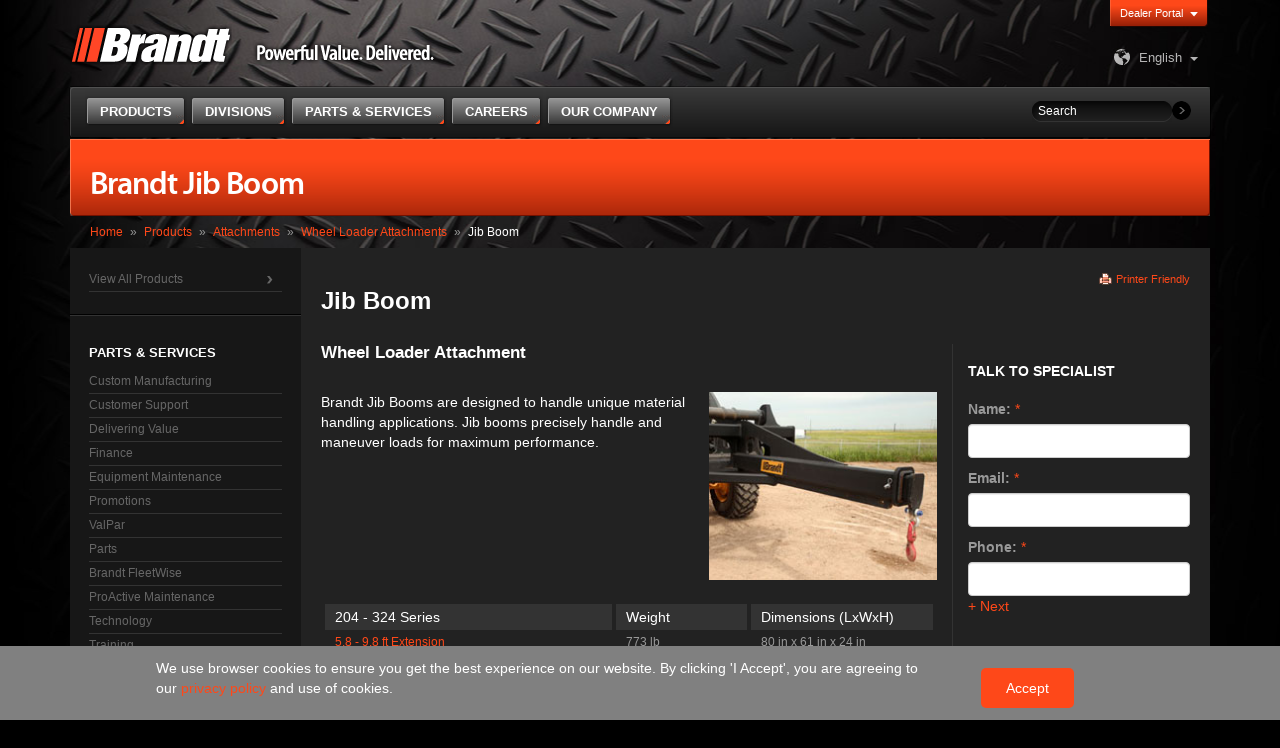

--- FILE ---
content_type: text/html; charset=utf-8
request_url: https://www.brandt.ca/Products/Attachments/Wheel-Loader-Attachments/Jib-Boom
body_size: 364773
content:


<!DOCTYPE html>
<html lang="en">
	<head><meta charset="utf-8" /><meta http-equiv="X-UA-Compatible" content="IE=edge" /><meta name="viewport" content="width=device-width, initial-scale=1" />
		<!-- The above 3 meta tags *must* come first in the head; any other head content must come *after* these tags -->
		<meta name="description" /><meta name="author" /><link rel="icon" href="/favicon.ico" /><link rel="apple-touch-icon" sizes="57x57" href="/apple-icon-57x57.png" /><link rel="apple-touch-icon" sizes="72x72" href="/apple-icon-72x72.png" /><link rel="apple-touch-icon" sizes="114x114" href="/apple-icon-114x114.png" /><link rel="apple-touch-icon" sizes="144x144" href="/apple-icon-144x144.png" /><title>
	Brandt | Jib Boom
</title>
		<!-- Google Tag Manager -->
		<script>(function(w,d,s,l,i){w[l]=w[l]||[];w[l].push({'gtm.start':
		new Date().getTime(),event:'gtm.js'});var f=d.getElementsByTagName(s)[0],
		j=d.createElement(s),dl=l!='dataLayer'?'&l='+l:'';j.async=true;j.src=
		'https://www.googletagmanager.com/gtm.js?id='+i+dl;f.parentNode.insertBefore(j,f);
		})(window,document,'script','dataLayer','GTM-5XL7D2P');</script>
		<!-- End Google Tag Manager -->


		<!-- Bootstrap core CSS -->
		<link rel="stylesheet" type="text/css" href="/CMSPages/GetResource.ashx?stylesheetname=BrandtDesign" />

		<!-- Custom styles for this template -->
		<link href="/CMSPages/GetResource.ashx?stylesheetfile=/App_Themes/BrandtDesign/css/royalslider.css" rel="stylesheet" /><link href="/CMSPages/GetResource.ashx?stylesheetfile=/App_Themes/BrandtDesign/css/rs-default.css" rel="stylesheet" /><link id="ctl00_lnkCanonicalUrl" rel="canonical" href="http://www.brandt.ca/Divisions/Equipment-Solutions/Products/Wheel-Loader-Attachments/Jib-Boom" />

		<!-- HTML5 shim and Respond.js for IE8 support of HTML5 elements and media queries -->
		<!--[if lt IE 9]>
			<script src="https://oss.maxcdn.com/html5shiv/3.7.2/html5shiv.min.js"></script>
			<script src="https://oss.maxcdn.com/respond/1.4.2/respond.min.js"></script>
		<![endif]-->

		<meta http-equiv="content-type" content="text/html; charset=UTF-8" /> 
<meta http-equiv="pragma" content="no-cache" /> 
<meta http-equiv="content-style-type" content="text/css" /> 
<meta http-equiv="content-script-type" content="text/javascript" /> 
<link href="/CMSPages/GetResource.ashx?stylesheetname=Brandt" type="text/css" rel="stylesheet"/>
 
<link href="/App_Themes/Default/Images/favicon.ico" type="image/x-icon" rel="shortcut icon"/>
<link href="/App_Themes/Default/Images/favicon.ico" type="image/x-icon" rel="icon"/>


		<script type="text/javascript" src="/CMSPages/GetResource.ashx?scriptfile=/CMSScripts/Custom/Brandt/jquery.1.11.3.min.js"></script>
		<script type="text/javascript" src="/CMSPages/GetResource.ashx?scriptfile=/CMSScripts/Custom/Brandt/jquery-migrate-1.3.0.min.js"></script>
		<script type="text/javascript" src="/CMSPages/GetResource.ashx?scriptfile=/CMSScripts/Custom/Brandt/jquery.navgoco.js"></script>
	<link href="/CMSPages/GetResource.ashx?stylesheetfile=/App_Themes/Brandt/slick.css" type="text/css" rel="stylesheet" /><link href="/CMSPages/GetResource.ashx?stylesheetfile=/App_Themes/Brandt/slick-theme.css" type="text/css" rel="stylesheet" /><link href="/CMSPages/GetResource.ashx?_webparts=1131" type="text/css" rel="stylesheet"/>
</head>

	<body>
		<!-- Google Tag Manager (noscript) -->
		<noscript><iframe src="https://www.googletagmanager.com/ns.html?id=GTM-5XL7D2P"
		height="0" width="0" style="display:none;visibility:hidden"></iframe></noscript>
		<!-- End Google Tag Manager (noscript) -->
		<div>
		<form method="post" action="/Products/Attachments/Wheel-Loader-Attachments/Jib-Boom" onsubmit="javascript:return WebForm_OnSubmit();" id="aspnetForm">
<div class="aspNetHidden">
<input type="hidden" name="__CMSCsrfToken" id="__CMSCsrfToken" value="IsUCnHdJOLmFB8/PN8pVyhc+Y4m9ZEJ/tOj9p5J+oTb+Gz0HdX3LnFhAg6EuFkuCYRsVBUFP5uV69MHKKKI2vxCEJo259ZiPiikW+UgtIQE=" />
<input type="hidden" name="__EVENTTARGET" id="__EVENTTARGET" value="" />
<input type="hidden" name="__EVENTARGUMENT" id="__EVENTARGUMENT" value="" />
<input type="hidden" name="__VIEWSTATE" id="__VIEWSTATE" value="itiwxcX1e7U4cdvG1RjE/jGQkXgGt+QNr0VNcwf+w3iG96t+yOGkXg0MCXmtwQpXtpUPE+TiFcR8mhEezB3vmgu47MtUFmujUSNmFWh6o7slB/3SFPj251Tc2qqrz1ywaBeY6quGlB78gw7Q1YW88LVs5v53Cg5ThkRNxmtuq4TdyZTUko42opj+k2vxUvaWMdYiN8QWlW6WAy4d0rpTA9y6jDLb7bbsK2aEWz9G6mYlLVZsGH/SD6v9v7GMoi67Uj7+aTblY2e9MZnw12LtcnRMD/OMOlYArrroHMP5lUHbrZpdKUhuVwv1woTIeNgi4LolaHpi+3bzigroSWNVdbuLFBD8KIbCeejr0y5PE2tEilpeJbPyZNwEya81FSLAPDyTwu8TVKpiWynxPzbtc7GJmB3O9cW8Ke0Dfgq+HpMHxtiTwNBSdV4JE0g01SWeAVaifPjgWCSt4dboG5LwUxvQ/NC8ExFoWKVNaikvXFRMU5wzL+b8+APUe2XSnbKq+rBfpb8Fpi8yVYLwiZoujt+Atn47yEM/1h0gDjoez+lx51KdAlRWR5oPLvI1siiq/01BaS/tzJ+IHpsK9qcTU5u/ro+H0D7hMR/qxQe0DkQGedX7s+FQDSi7ERuTlBJ1/ottwg9wDhy3oaua9a97w3YSlU+aYJ+e1OlymkqfLQcV2VM4kq+zLkaFMxFG8cM+SryYkvsdH0L6ZQEaVG0VN93kea0DHPaD3gpH8MjvHFz2CKZwJsoNWQjqFe2ErfVVd/QauwDDojzvj6Rmf0A50DND4+yoVxYKJCHQ6+NMBuoMJfgmDMeCbEsfReAIW67DfTsunLzSUKJK5TRxfVOM30gi87yygaaUDYHpFWdXNiiljG4Nfu/dwJvDDFRr5T8WOKbJOJ+s3S7Te8aeNLRHwppDV38vEcP4Ya8/Ghvmzouby32v5ymssG8+dy7uvCSi/YLZtArZWonO8tNcoi0vs17cnfvaCPiJrsBfet+XwAvlNkoQCHQbWJWtEsgFBqYBXTxpz2bDYM3ARSzgoOYMBJp8uQN/rQzw6yi1hw/j/UF+U5yK7ssoruSi9Y1wYXL537I8cXFwJUXmBwFid/pkJZ2CqQ6iXvLdYy7s1mgbomaj9Ov623fyNgvr16R5Bq9CFICxHz1tUfoJYv0br6R52jvj7Nc/nXJKAY2ccgIn4o/VrC/L6oaO8hCjR/vmgm2BaRDQR+zBiFEgV/F+vdExTlbXH5+tINBbQQqIQUxxSfFWGRpnk0ItzppynyWriMvgzfbTAUm29g/4ITHk1f+6xfxmrEhM4paeOmheddDNLaTO8mXdZrwraDPacXRej0ZZzF+QcMVbX+u242DavT8nuYWzf4vhN6Qx+GslFNE04D+Q1E35QQu9CIYInQ/J/wxvBcNQaKK6dKkUF3uTllQxTMufK8ckihR/VeRfZ+c0oisfnLdlOWmm2U/aS9QsTxCKA60EYV+1e2jk3SXH+Oj/kz8iJkcTBzyFcOhEn7IIBQh1GCF1GIrPwt02egK87nsg9QfjU4zCYcNAqrUvdzgfGKIA+ol3USgi2vZnQ68AL6Z+OvJa6DWHG9MyxioA0Rr56/DtjLkfzMHahsZexlQqM11/spgjMGvLux+/+zU2sw5fUXE3OF644e906B3M3y1e2jtHCKrTK2gAmmC3V5JmIgO7iUFSdOiGRXvNzzmlQKDmRG9VxUb2hJjzY5wMWgC4A0Z+AabeouTOE0g+W67sSWEyQ+XGq+S+TYqR6WlwOVLHZPnsxYfrJ0+22nE/u7FXSL2Ppvbx7Q9GfDnZrO8+qNEtyPfFrvwfhY02AfWie9v/Fo41aA5qpVZk+wArnY2bQiKMOz9ea6J3YyDAkUZVF8HZyVJ1od+cPj2ykfA1Qe9p0loxku/qTcTBs3wJDrimlwAqqsIJboDDVlbhadsvFui+JcJC/Yzky8NuiadmUm0jSHth4WhHxdfJTjGcLObD/[base64]/y2tPhV1g0XMKUVqkagss/K9beKmfBRTGfzBM1FrgcjVbaV+6+gDtuKPpkL6bUASGHQVTO49kqQySFLZZy0VRAsOTxOHOQveaDBy1EILzrM+0cea5BS6xk1moT6Rqdjvd+Wyu0f8jQrCjydv9h4PqqSIDflB4+l22/GJfhO4dZu7O5IN3sjFFQaicMiJ1Gr0eRB+tYoiwZcYIhXTu1EBinXY9S/F9E3/JnECaYYci9PWcnIGZonZw19izE+Wkf+kUY1J9GDkorijRc0xX46I7iICHuRtlHScgqleEguMS51e+ypOKnKXkI38wTNo1poEIPCqHTgMgYdwmv6eq7PVSPI+lWtJZQAMDbcY8FB8jF46qpw8QPw==" />
</div>

<script type="text/javascript">
//<![CDATA[
var theForm = document.forms['aspnetForm'];
if (!theForm) {
    theForm = document.aspnetForm;
}
function __doPostBack(eventTarget, eventArgument) {
    if (!theForm.onsubmit || (theForm.onsubmit() != false)) {
        theForm.__EVENTTARGET.value = eventTarget;
        theForm.__EVENTARGUMENT.value = eventArgument;
        theForm.submit();
    }
}
//]]>
</script>


<script src="/WebResource.axd?d=pynGkmcFUV13He1Qd6_TZLhsc2GemlNAqDVRHT2C08qZZmtH0ie0VgEYsIkEFVzFNUMbmRvgpugtw0-bHeZucw2&amp;t=638901320248157332" type="text/javascript"></script>

<input type="hidden" name="lng" id="lng" value="en-CA" />
<script src="/CMSPages/GetResource.ashx?scriptfile=%7e%2fCMSScripts%2fWebServiceCall.js" type="text/javascript"></script>
<script type="text/javascript">
	//<![CDATA[

function PM_Postback(param) { if (window.top.HideScreenLockWarningAndSync) { window.top.HideScreenLockWarningAndSync(1080); } if(window.CMSContentManager) { CMSContentManager.allowSubmit = true; }; __doPostBack('ctl00$CMSPortalManager1$am',param); }
function PM_Callback(param, callback, ctx) { if (window.top.HideScreenLockWarningAndSync) { window.top.HideScreenLockWarningAndSync(1080); }if (window.CMSContentManager) { CMSContentManager.storeContentChangedStatus(); };WebForm_DoCallback('ctl00$CMSPortalManager1$am',param,callback,ctx,null,true); }
//]]>
</script>
<script src="/ScriptResource.axd?d=1HpV3OVB0CaEXoaafcqmhrpogPIVSMF3HTSwGmRsMXNWEohInVh1cwUzTigahZ14qz3mQSwE461PU4DfnVpqfJT7zQMpBhZBr14ZGeIp_ZY6U1ZVG6ldIYxnNsG2OpGGxmlpL7E0cEgIjxCRxDpogQ2&amp;t=ffffffff93d1c106" type="text/javascript"></script><script src="https://www.google.com/recaptcha/api.js?onload=RenderRecaptchas&render=explicit&hl=en" async="async" defer="defer"></script>
<script type="text/javascript">
	//<![CDATA[
var RenderRecaptchas = function() {
    var captchas = document.getElementsByClassName('cms-recaptcha-wrap');
    if (captchas.length > 0 && grecaptcha) {
        Array.from(captchas).forEach(function(item) {
            var renderSettings = item.getAttribute('data-rendersettings');
            if (item.id && renderSettings && item.children.length == 0) {
                grecaptcha.render(item.id, JSON.parse(renderSettings));
            };
        });
    };
};
//]]>
</script>
<script src="/ScriptResource.axd?d=uHIkleVeDJf4xS50Krz-yK7BI4n5zMAUkwVtLFBNW3TsbS9-AYxNYJ5W-PjqYyxIPprlE4L4n7tejm-GAr-uYGo_Miiq70nK2FECWyCnZFKd9GZ0f1iSVsuKkjYUOWr8WW49tGqe6_Lb4kEZ1GOQic5yqULwBeRWMgw4hNIr7JM1&amp;t=5c0e0825" type="text/javascript"></script>
<script src="/ScriptResource.axd?d=Jw6tUGWnA15YEa3ai3FadA6QNtFTjNBhmWuM-zZOv5vocKsiisQSB-fFrrbv6cdT1AyL4Y2_BbtWzaf86FsEQb4371DSxJxteWQTLeoCbnKle3C99TZIYzv68emkAOEJIPeo2bvdSWw-PKc1ztnIQhsE8JuMXbD09gB6J8kS7gU1&amp;t=5c0e0825" type="text/javascript"></script>
<script type="text/javascript">
	//<![CDATA[

var CMS = CMS || {};
CMS.Application = {
  "language": "en",
  "imagesUrl": "/CMSPages/GetResource.ashx?image=%5bImages.zip%5d%2f",
  "isDebuggingEnabled": false,
  "applicationUrl": "/",
  "isDialog": false,
  "isRTL": "false"
};

//]]>
</script>
<script type="text/javascript">
//<![CDATA[
function WebForm_OnSubmit() {
if (typeof(ValidatorOnSubmit) == "function" && ValidatorOnSubmit() == false) return false;
return true;
}
//]]>
</script>

<div class="aspNetHidden">

	<input type="hidden" name="__VIEWSTATEGENERATOR" id="__VIEWSTATEGENERATOR" value="3A430EEA" />
	<input type="hidden" name="__EVENTVALIDATION" id="__EVENTVALIDATION" value="kffSHX0pc2z32sHRVNGyb/Hb6DkCJLjRKS8Ix25MRnyWCp7PlM9f5y0FRfi/Rpqr9l3MXeCPA7z6abinLyj5ZyaRekrq23XQwrkRspGNmk0MOIhNvr7xwLAyRl2fP6zP+hnrjWcXqFE1oPENVU8Q0Ak/LUwZ0ww6m8lStNSaUgMbgtvZYgMw03hP3ORssM67pkk7wczFqYuXgDoebhYGPl36qanGiQtGOOSuQEDDqkKWAgYdweIYpqp2OJmT7CbnoEAEPjC4BrKX7VvQ43CLkcTQ9NaEqRdTreKAATru+zOGwREdONCmsBPao8I2gReh" />
</div>
			<script type="text/javascript">
//<![CDATA[
Sys.WebForms.PageRequestManager._initialize('ctl00$manScript', 'aspnetForm', ['tctl00$ctxM','','tctl00$ContentPlaceHolderMain$plcZones$lt$zoneRightColumn$BrandtForm$viewBiz$pM$pMP',''], [], [], 90, 'ctl00');
//]]>
</script>
<div id="ctl00_ctxM">

</div>
			
			

<nav id="menu">
	
			<ul>
		
			<li>
				<a href="http://www.brandt.ca/Products" title="Products">Products</a>
				
						<ul>
					
						<li class="">
							<a  href="http://www.brandt.ca/Products/Agriculture" title="Agriculture">Agriculture</a>
							
									<ul>
								
									<li>
										<a href="http://www.brandt.ca/Products/Agriculture/Oilseed-Certified-GrainBelts" title="Oilseed-Certified GrainBelts">Oilseed-Certified GrainBelts</a>
										
									</li>
								
									<li>
										<a href="http://www.brandt.ca/Products/Agriculture/Swing-Away-Augers" title="Swing Away Augers">Swing Away Augers</a>
										
									</li>
								
									<li>
										<a href="http://www.brandt.ca/Products/Agriculture/Trailers" title="Trailers">Trailers</a>
										
									</li>
								
									<li>
										<a href="http://www.brandt.ca/Products/Agriculture/Transport-Augers" title="Transport Augers">Transport Augers</a>
										
									</li>
								
									<li>
										<a href="http://www.brandt.ca/Products/Agriculture/U-Trough-Augers" title="U-Trough Augers">U-Trough Augers</a>
										
									</li>
								
									<li>
										<a href="http://www.brandt.ca/Products/Agriculture/Field-GrainBelts" title="Field GrainBelts">Field GrainBelts</a>
										
									</li>
								
									<li>
										<a href="http://www.brandt.ca/Products/Agriculture/GrainDecks" title="GrainDecks">GrainDecks</a>
										
									</li>
								
									<li>
										<a href="http://www.brandt.ca/Products/Agriculture/Harvest-GrainBelts" title="Harvest GrainBelts">Harvest GrainBelts</a>
										
									</li>
								
									<li>
										<a href="http://www.brandt.ca/Products/Agriculture/GrainCarts" title="GrainCarts">GrainCarts</a>
										
									</li>
								
									<li>
										<a href="http://www.brandt.ca/Products/Agriculture/High-Speed-Disc" title="High-Speed Disc">High-Speed Disc</a>
										
									</li>
								
									<li>
										<a href="http://www.brandt.ca/Products/Agriculture/Heavy-Harrows" title="Heavy Harrows">Heavy Harrows</a>
										
									</li>
								
									<li>
										<a href="http://www.brandt.ca/Products/Agriculture/GrainVacs" title="GrainVacs">GrainVacs</a>
										
									</li>
								
									<li>
										<a href="http://www.brandt.ca/Products/Agriculture/Land-Rollers" title="Land Rollers">Land Rollers</a>
										
									</li>
								
									<li>
										<a href="http://www.brandt.ca/Products/Agriculture/GrainBag-Equipment" title="GrainBag Equipment">GrainBag Equipment</a>
										
									</li>
								
									<li>
										<a href="http://www.brandt.ca/Products/Agriculture/Movers" title="Movers">Movers</a>
										
									</li>
								
									<li>
										<a href="http://www.brandt.ca/Products/Agriculture/Ag-Blades" title="Ag Blades">Ag Blades</a>
										
									</li>
								
									<li>
										<a href="https://more.brandt.ca/john-deere/new/agriculture/hay-forage/mower-conditioners/" title="Mowers-Conditioners">Mowers-Conditioners</a>
										
									</li>
								
									<li>
										<a href="https://more.brandt.ca/john-deere/new/agriculture/self-propelled-nutrient-application/" title="Nutrient Application">Nutrient Application</a>
										
									</li>
								
									<li>
										<a href="https://more.brandt.ca/john-deere/new/agriculture/combines/" title="Combines">Combines</a>
										
									</li>
								
									<li>
										<a href="https://more.brandt.ca/john-deere/new/agriculture/tillage/" title="Tillage">Tillage</a>
										
									</li>
								
									<li>
										<a href="https://more.brandt.ca/john-deere/new/agriculture/air-seeding/" title="Air Seeding">Air Seeding</a>
										
									</li>
								
									<li>
										<a href="https://more.brandt.ca/john-deere/new/agriculture/self-propelled-sprayers/" title="Self-Propelled Sprayers">Self-Propelled Sprayers</a>
										
									</li>
								
									<li>
										<a href="https://more.brandt.ca/john-deere/new/agriculture/hay-forage/self-propelled-windrowers/" title="Self-Propelled Windrowers">Self-Propelled Windrowers</a>
										
									</li>
								
									<li>
										<a href="https://more.brandt.ca/john-deere/new/agriculture/attachments-implements/" title="Attachments & Implements">Attachments & Implements</a>
										
									</li>
								
									<li>
										<a href="https://more.brandt.ca/john-deere/new/agriculture/hay-forage/self-propelled-forage-harvesters/" title="Self-Propelled Forage Harvesters">Self-Propelled Forage Harvesters</a>
										
									</li>
								
									<li>
										<a href="https://more.brandt.ca/john-deere/new/agriculture/tractors/" title="Tractors">Tractors</a>
										
									</li>
								
									<li>
										<a href="https://more.brandt.ca/john-deere/new/agriculture/hay-forage/balers/" title="Balers">Balers</a>
										
									</li>
								
									</ul>
								
						</li>
					
						<li class="">
							<a  href="http://www.brandt.ca/Products/Construction" title="Construction">Construction</a>
							
									<ul>
								
									<li>
										<a href="http://www.brandt.ca/Products/Construction/Articulated-Dump-Trucks" title="Articulated Dump Trucks">Articulated Dump Trucks</a>
										
									</li>
								
									<li>
										<a href="http://www.brandt.ca/Products/Construction/Backhoe-Loaders" title="Backhoe Loaders">Backhoe Loaders</a>
										
									</li>
								
									<li>
										<a href="http://www.brandt.ca/Products/Construction/Brandt-Hydrovacs" title="Brandt Hydrovacs">Brandt Hydrovacs</a>
										
									</li>
								
									<li>
										<a href="http://www.brandt.ca/Products/Construction/Compact-Track-Loaders" title="Compact Track Loaders">Compact Track Loaders</a>
										
									</li>
								
									<li>
										<a href="http://www.brandt.ca/Products/Construction/Crawler-Dozers" title="Crawler Dozers">Crawler Dozers</a>
										
									</li>
								
									<li>
										<a href="http://www.brandt.ca/Products/Construction/Crawler-Loaders" title="Crawler Loaders">Crawler Loaders</a>
										
									</li>
								
									<li>
										<a href="http://www.brandt.ca/Products/Construction/Excavators" title="Excavators">Excavators</a>
										
									</li>
								
									<li>
										<a href="http://www.brandt.ca/Products/Construction/Heavy-Haul-Trailers" title="Heavy Haul Trailers">Heavy Haul Trailers</a>
										
									</li>
								
									<li>
										<a href="http://www.brandt.ca/Products/Construction/Motor-Graders" title="Motor Graders">Motor Graders</a>
										
									</li>
								
									<li>
										<a href="http://www.brandt.ca/Products/Construction/Pipelayers" title="Pipelayers">Pipelayers</a>
										
									</li>
								
									<li>
										<a href="http://www.brandt.ca/Products/Construction/Piercing-Tools" title="Piercing Tools">Piercing Tools</a>
										
									</li>
								
									<li>
										<a href="http://www.brandt.ca/Products/Construction/Skid-Steers" title="Skid Steers">Skid Steers</a>
										
									</li>
								
									<li>
										<a href="http://www.brandt.ca/Products/Construction/Trench-Compactors" title="Trench Rollers">Trench Rollers</a>
										
									</li>
								
									<li>
										<a href="http://www.brandt.ca/Products/Construction/Wheel-Loaders" title="Wheel Loaders">Wheel Loaders</a>
										
									</li>
								
									<li>
										<a href="http://www.brandt.ca/Products/Construction/Backhoe-Attachments" title="Backhoe Attachments">Backhoe Attachments</a>
										
												<ul>
											
												<li>
													<a href="http://www.brandt.ca/Products/Construction/Backhoe-Attachments/Angle-Blade" title="Angle Blade">Angle Blade</a>
													
												</li>
											
												<li>
													<a href="http://www.brandt.ca/Products/Construction/Backhoe-Attachments/Asphalt-Cutter" title="Asphalt Cutter">Asphalt Cutter</a>
													
												</li>
											
												<li>
													<a href="http://www.brandt.ca/Products/Construction/Backhoe-Attachments/Cable-Front-Hoop" title="Cable Front Hoop">Cable Front Hoop</a>
													
												</li>
											
												<li>
													<a href="http://www.brandt.ca/Products/Construction/Backhoe-Attachments/Cable-Rear-Puller" title="Cable Rear Puller">Cable Rear Puller</a>
													
												</li>
											
												<li>
													<a href="http://www.brandt.ca/Products/Construction/Backhoe-Attachments/Cemetery-Bucket" title="Cemetery Bucket">Cemetery Bucket</a>
													
												</li>
											
												<li>
													<a href="http://www.brandt.ca/Products/Construction/Backhoe-Attachments/Cleanup-Bucket" title="Cleanup Bucket">Cleanup Bucket</a>
													
												</li>
											
												<li>
													<a href="http://www.brandt.ca/Products/Construction/Backhoe-Attachments/Dig-Bucket" title="Dig Bucket">Dig Bucket</a>
													
												</li>
											
												<li>
													<a href="http://www.brandt.ca/Products/Construction/Backhoe-Attachments/Fork-Rack" title="Fork Rack">Fork Rack</a>
													
												</li>
											
												<li>
													<a href="http://www.brandt.ca/Products/Construction/Backhoe-Attachments/Frost-Bucket" title="Frost Bucket">Frost Bucket</a>
													
												</li>
											
												<li>
													<a href="http://www.brandt.ca/Products/Construction/Backhoe-Attachments/Lug-Adapter" title="Lug Adapter">Lug Adapter</a>
													
												</li>
											
												<li>
													<a href="http://www.brandt.ca/Products/Construction/Backhoe-Attachments/Ripper" title="Ripper">Ripper</a>
													
												</li>
											
												<li>
													<a href="http://www.brandt.ca/Products/Construction/Backhoe-Attachments/Snow-Push" title="Snow Push">Snow Push</a>
													
												</li>
											
												<li>
													<a href="http://www.brandt.ca/Products/Construction/Backhoe-Attachments/U-V-Blade" title="U/V Blade">U/V Blade</a>
													
												</li>
											
												</ul>
											
									</li>
								
									<li>
										<a href="http://www.brandt.ca/Products/Construction/Crawler-Dozer-Attachments" title="Crawler Dozer Attachments">Crawler Dozer Attachments</a>
										
												<ul>
											
												<li>
													<a href="http://www.brandt.ca/Products/Construction/Crawler-Dozer-Attachments/Angle-Blade" title="Angle Blade">Angle Blade</a>
													
												</li>
											
												<li>
													<a href="http://www.brandt.ca/Products/Construction/Crawler-Dozer-Attachments/Guarding" title="Guarding">Guarding</a>
													
												</li>
											
												</ul>
											
									</li>
								
									<li>
										<a href="http://www.brandt.ca/Products/Construction/Trailers" title="Trailers">Trailers</a>
										
									</li>
								
									<li>
										<a href="http://www.brandt.ca/Products/Construction/Excavator-Attachments" title="Excavator Attachments">Excavator Attachments</a>
										
												<ul>
											
												<li>
													<a href="http://www.brandt.ca/Products/Construction/Excavator-Attachments/Asphalt-Cutter" title="Asphalt Cutter">Asphalt Cutter</a>
													
												</li>
											
												<li>
													<a href="http://www.brandt.ca/Products/Construction/Excavator-Attachments/Brush-Rake" title="Brush Rake">Brush Rake</a>
													
												</li>
											
												<li>
													<a href="http://www.brandt.ca/Products/Construction/Excavator-Attachments/Cleanup-Bucket" title="Cleanup Bucket">Cleanup Bucket</a>
													
												</li>
											
												<li>
													<a href="http://www.brandt.ca/Products/Construction/Excavator-Attachments/Dig-Bucket" title="Dig Bucket">Dig Bucket</a>
													
												</li>
											
												<li>
													<a href="http://www.brandt.ca/Products/Construction/Excavator-Attachments/Ditching-Vee-Bucket" title="Ditching Vee Bucket">Ditching Vee Bucket</a>
													
												</li>
											
												<li>
													<a href="http://www.brandt.ca/Products/Construction/Excavator-Attachments/Extreme-Service-Cleanup-Bucket" title="Extreme Service Cleanup Bucket">Extreme Service Cleanup Bucket</a>
													
												</li>
											
												<li>
													<a href="http://www.brandt.ca/Products/Construction/Excavator-Attachments/Extreme-Service-Dig-Bucket" title="Extreme Service Dig Bucket">Extreme Service Dig Bucket</a>
													
												</li>
											
												<li>
													<a href="http://www.brandt.ca/Products/Construction/Excavator-Attachments/Extreme-Service-Hydraulic-Thumb" title="Extreme Service Hydraulic Thumb">Extreme Service Hydraulic Thumb</a>
													
												</li>
											
												<li>
													<a href="http://www.brandt.ca/Products/Construction/Excavator-Attachments/Frost-V-Rock-Bucket" title="Frost/V-Rock Bucket">Frost/V-Rock Bucket</a>
													
												</li>
											
												<li>
													<a href="http://www.brandt.ca/Products/Construction/Excavator-Attachments/Guarding" title="Guarding">Guarding</a>
													
												</li>
											
												<li>
													<a href="http://www.brandt.ca/Products/Construction/Excavator-Attachments/Hydraulic-Thumb" title="Hydraulic Thumb">Hydraulic Thumb</a>
													
												</li>
											
												<li>
													<a href="http://www.brandt.ca/Products/Construction/Excavator-Attachments/Lift-Device" title="Lift Device">Lift Device</a>
													
												</li>
											
												<li>
													<a href="http://www.brandt.ca/Products/Construction/Excavator-Attachments/Long-Front-Conversions" title="Long Front Conversions">Long Front Conversions</a>
													
												</li>
											
												<li>
													<a href="http://www.brandt.ca/Products/Construction/Excavator-Attachments/Lug-Adapter" title="Lug Adapter">Lug Adapter</a>
													
												</li>
											
												<li>
													<a href="http://www.brandt.ca/Products/Construction/Excavator-Attachments/Mat-Grapple" title="Mat Grapple">Mat Grapple</a>
													
												</li>
											
												<li>
													<a href="http://www.brandt.ca/Products/Construction/Excavator-Attachments/Dedicated-Pin-Grabber-Coupler" title="Dedicated Pin-Grabber Coupler">Dedicated Pin-Grabber Coupler</a>
													
												</li>
											
												<li>
													<a href="http://www.brandt.ca/Products/Construction/Excavator-Attachments/Variable-Pin-Grabber-Coupler" title="Variable Pin-Grabber Coupler">Variable Pin-Grabber Coupler</a>
													
												</li>
											
												<li>
													<a href="http://www.brandt.ca/Products/Construction/Excavator-Attachments/Quick-Coupler" title="Quick Coupler">Quick Coupler</a>
													
												</li>
											
												<li>
													<a href="http://www.brandt.ca/Products/Construction/Excavator-Attachments/Pipe-Grapple" title="Pipe Grapple">Pipe Grapple</a>
													
												</li>
											
												<li>
													<a href="http://www.brandt.ca/Products/Construction/Excavator-Attachments/Ripper" title="Ripper">Ripper</a>
													
												</li>
											
												<li>
													<a href="http://www.brandt.ca/Products/Construction/Excavator-Attachments/Skeleton-Bucket" title="Skeleton Bucket">Skeleton Bucket</a>
													
												</li>
											
												<li>
													<a href="http://www.brandt.ca/Products/Construction/Excavator-Attachments/Tilt-Blade" title="Tilt Blade">Tilt Blade</a>
													
												</li>
											
												<li>
													<a href="http://www.brandt.ca/Products/Construction/Excavator-Attachments/Tilt-Bucket" title="Tilt Bucket">Tilt Bucket</a>
													
												</li>
											
												</ul>
											
									</li>
								
									<li>
										<a href="http://www.brandt.ca/Products/Construction/Motor-Grader-Attachments" title="Motor Grader Attachments">Motor Grader Attachments</a>
										
												<ul>
											
												<li>
													<a href="http://www.brandt.ca/Products/Construction/Motor-Grader-Attachments/Angle-Blade" title="Angle Blade">Angle Blade</a>
													
												</li>
											
												<li>
													<a href="http://www.brandt.ca/Products/Construction/Motor-Grader-Attachments/Lift-Groups" title="Lift Groups">Lift Groups</a>
													
												</li>
											
												<li>
													<a href="http://www.brandt.ca/Products/Construction/Motor-Grader-Attachments/One-Way-Plow" title="One Way Plow">One Way Plow</a>
													
												</li>
											
												<li>
													<a href="http://www.brandt.ca/Products/Construction/Motor-Grader-Attachments/Snow-Wing" title="Snow Wing">Snow Wing</a>
													
												</li>
											
												<li>
													<a href="http://www.brandt.ca/Products/Construction/Motor-Grader-Attachments/Straight-Blade" title="Straight Blade">Straight Blade</a>
													
												</li>
											
												<li>
													<a href="http://www.brandt.ca/Products/Construction/Motor-Grader-Attachments/U-V-Blade" title="UV Angle Blade">UV Angle Blade</a>
													
												</li>
											
												<li>
													<a href="http://www.brandt.ca/Products/Construction/Motor-Grader-Attachments/V-Plow" title="V-Plow">V-Plow</a>
													
												</li>
											
												</ul>
											
									</li>
								
									<li>
										<a href="http://www.brandt.ca/Products/Construction/Skid-Steer-Attachments" title="Skid Steer Attachments">Skid Steer Attachments</a>
										
												<ul>
											
												<li>
													<a href="http://www.brandt.ca/Products/Construction/Skid-Steer-Attachments/Snow-Bucket" title="Snow Bucket">Snow Bucket</a>
													
												</li>
											
												</ul>
											
									</li>
								
									<li>
										<a href="http://www.brandt.ca/Products/Construction/Wheel-Loader-Attachments" title="Wheel Loader Attachments">Wheel Loader Attachments</a>
										
												<ul>
											
												<li>
													<a href="http://www.brandt.ca/Products/Construction/Wheel-Loader-Attachments/4-in-1-Snow-Blade" title="4-in-1 Snow Blade">4-in-1 Snow Blade</a>
													
												</li>
											
												<li>
													<a href="http://www.brandt.ca/Products/Construction/Wheel-Loader-Attachments/Angle-Blade" title="Angle Blade">Angle Blade</a>
													
												</li>
											
												<li>
													<a href="http://www.brandt.ca/Products/Construction/Wheel-Loader-Attachments/Chip-Bucket" title="Chip Bucket">Chip Bucket</a>
													
												</li>
											
												<li>
													<a href="http://www.brandt.ca/Products/Construction/Wheel-Loader-Attachments/Corral-Bucket" title="Corral Bucket">Corral Bucket</a>
													
												</li>
											
												<li>
													<a href="http://www.brandt.ca/Products/Construction/Wheel-Loader-Attachments/Fertilizer-Bucket" title="Fertilizer Bucket">Fertilizer Bucket</a>
													
												</li>
											
												<li>
													<a href="http://www.brandt.ca/Products/Construction/Wheel-Loader-Attachments/Fork-Rack" title="Fork Rack">Fork Rack</a>
													
												</li>
											
												<li>
													<a href="http://www.brandt.ca/Products/Construction/Wheel-Loader-Attachments/Front-Plow" title="Front Plow">Front Plow</a>
													
												</li>
											
												<li>
													<a href="http://www.brandt.ca/Products/Construction/Wheel-Loader-Attachments/General-Purpose-Bucket" title="General Purpose Bucket">General Purpose Bucket</a>
													
												</li>
											
												<li>
													<a href="http://www.brandt.ca/Products/Construction/Wheel-Loader-Attachments/Gravel-Scoop" title="Gravel Scoop">Gravel Scoop</a>
													
												</li>
											
												<li>
													<a href="http://www.brandt.ca/Products/Construction/Wheel-Loader-Attachments/Guarding" title="Guarding">Guarding</a>
													
												</li>
											
												<li>
													<a href="http://www.brandt.ca/Products/Construction/Wheel-Loader-Attachments/Jib-Boom" title="Jib Boom">Jib Boom</a>
													
												</li>
											
												<li>
													<a href="http://www.brandt.ca/Products/Construction/Wheel-Loader-Attachments/Log-Grapple" title="Log Grapple">Log Grapple</a>
													
												</li>
											
												<li>
													<a href="http://www.brandt.ca/Products/Construction/Wheel-Loader-Attachments/Mat-Grapple" title="Mat Grapple">Mat Grapple</a>
													
												</li>
											
												<li>
													<a href="http://www.brandt.ca/Products/Construction/Wheel-Loader-Attachments/Pipe-Grapple" title="Pipe Grapple">Pipe Grapple</a>
													
												</li>
											
												<li>
													<a href="http://www.brandt.ca/Products/Construction/Wheel-Loader-Attachments/Quick-Coupler" title="Quick Coupler">Quick Coupler</a>
													
												</li>
											
												<li>
													<a href="http://www.brandt.ca/Products/Construction/Wheel-Loader-Attachments/Rock-Buckets" title="Rock Buckets">Rock Buckets</a>
													
												</li>
											
												<li>
													<a href="http://www.brandt.ca/Products/Construction/Wheel-Loader-Attachments/Roll-Out-Bucket" title="Roll Out Bucket">Roll Out Bucket</a>
													
												</li>
											
												<li>
													<a href="http://www.brandt.ca/Products/Construction/Wheel-Loader-Attachments/Slag-Bucket" title="Slag Bucket">Slag Bucket</a>
													
												</li>
											
												<li>
													<a href="http://www.brandt.ca/Products/Construction/Wheel-Loader-Attachments/Snow-Bucket" title="Snow Bucket">Snow Bucket</a>
													
												</li>
											
												<li>
													<a href="http://www.brandt.ca/Products/Construction/Wheel-Loader-Attachments/Snow-Push" title="Snow Push">Snow Push</a>
													
												</li>
											
												<li>
													<a href="http://www.brandt.ca/Products/Construction/Wheel-Loader-Attachments/Snow-Wing" title="Snow Wing">Snow Wing</a>
													
												</li>
											
												<li>
													<a href="http://www.brandt.ca/Products/Construction/Wheel-Loader-Attachments/Straight-Blade" title="Straight Blade">Straight Blade</a>
													
												</li>
											
												<li>
													<a href="http://www.brandt.ca/Products/Construction/Wheel-Loader-Attachments/U-V-Blade" title="U/V Blade">U/V Blade</a>
													
												</li>
											
												<li>
													<a href="http://www.brandt.ca/Products/Construction/Wheel-Loader-Attachments/Waste-Handling-Bucket" title="Waste Handling Bucket">Waste Handling Bucket</a>
													
												</li>
											
												</ul>
											
									</li>
								
									<li>
										<a href="http://www.brandt.ca/Products/Construction/Rough-Terrain-Forklift" title="Rough Terrain Forklift">Rough Terrain Forklift</a>
										
									</li>
								
									<li>
										<a href="http://www.brandt.ca/Products/Construction/Directional-Drills" title="Directional Drills">Directional Drills</a>
										
									</li>
								
									<li>
										<a href="http://www.brandt.ca/Products/Construction/Mini-Skid-Steers" title="Mini Skid Steers">Mini Skid Steers</a>
										
									</li>
								
									<li>
										<a href="http://www.brandt.ca/Products/Construction/Trenchers" title="Trenchers">Trenchers</a>
										
									</li>
								
									<li>
										<a href="http://www.brandt.ca/Products/Construction/Trenchless-Solutions" title="Trenchless Solutions">Trenchless Solutions</a>
										
									</li>
								
									<li>
										<a href="http://www.brandt.ca/Products/Construction/Utility-Locators" title="Utility Locators">Utility Locators</a>
										
									</li>
								
									<li>
										<a href="http://www.brandt.ca/Products/Construction/Vacuum-Excavators" title="Vacuum Excavators">Vacuum Excavators</a>
										
									</li>
								
									<li>
										<a href="http://www.brandt.ca/Products/Construction/GNSS" title="GNSS">GNSS</a>
										
									</li>
								
									<li>
										<a href="http://www.brandt.ca/Products/Construction/Lasers" title="Lasers">Lasers</a>
										
									</li>
								
									<li>
										<a href="http://www.brandt.ca/Products/Construction/Excavating-Machine-Control" title="Excavating Solutions">Excavating Solutions</a>
										
									</li>
								
									<li>
										<a href="http://www.brandt.ca/Products/Construction/Dozer-Solutions" title="Dozer Solutions">Dozer Solutions</a>
										
									</li>
								
									<li>
										<a href="http://www.brandt.ca/Products/Construction/Grading-Machine-Control" title="Motor Grader Solutions">Motor Grader Solutions</a>
										
									</li>
								
									<li>
										<a href="http://www.brandt.ca/Products/Construction/Paving-Machine-Control" title="Paving Solutions">Paving Solutions</a>
										
									</li>
								
									</ul>
								
						</li>
					
						<li class="">
							<a  href="http://www.brandt.ca/Products/Forestry" title="Forestry">Forestry</a>
							
									<ul>
								
									<li>
										<a href="http://www.brandt.ca/Products/Forestry/Feller-Bunchers" title="Feller Bunchers">Feller Bunchers</a>
										
									</li>
								
									<li>
										<a href="http://www.brandt.ca/Products/Forestry/Forestry-Swing-Machine-Attachments" title="Forestry Swing Machine Attachments">Forestry Swing Machine Attachments</a>
										
												<ul>
											
												<li>
													<a href="http://www.brandt.ca/Products/Forestry/Forestry-Swing-Machine-Attachments/Power-Grapple" title="Power Grapple">Power Grapple</a>
													
												</li>
											
												</ul>
											
									</li>
								
									<li>
										<a href="http://www.brandt.ca/Products/Forestry/Forestry-Swing-Machines" title="Forestry Swing Machines">Forestry Swing Machines</a>
										
									</li>
								
									<li>
										<a href="http://www.brandt.ca/Products/Forestry/Forwarders" title="Forwarders">Forwarders</a>
										
									</li>
								
									<li>
										<a href="http://www.brandt.ca/Products/Forestry/Harvesters" title="Harvesters">Harvesters</a>
										
									</li>
								
									<li>
										<a href="http://www.brandt.ca/Products/Forestry/Heavy-Haul-Trailers" title="Heavy Haul Trailers">Heavy Haul Trailers</a>
										
									</li>
								
									<li>
										<a href="http://www.brandt.ca/Products/Forestry/Skidder-Attachments" title="Skidder Attachments">Skidder Attachments</a>
										
												<ul>
											
												<li>
													<a href="http://www.brandt.ca/Products/Forestry/Skidder-Attachments/Skidder-Grapple" title="Skidder Grapple">Skidder Grapple</a>
													
												</li>
											
												</ul>
											
									</li>
								
									<li>
										<a href="http://www.brandt.ca/Products/Forestry/Skidders" title="Skidders">Skidders</a>
										
									</li>
								
									<li>
										<a href="http://www.brandt.ca/Products/Forestry/Felling-Heads" title="Felling Heads">Felling Heads</a>
										
									</li>
								
									<li>
										<a href="http://www.brandt.ca/Products/Forestry/Harvesting-Heads" title="Harvesting Heads">Harvesting Heads</a>
										
									</li>
								
									<li>
										<a href="http://www.brandt.ca/Products/Forestry/Forestry-Control-Systems" title="Forestry Control Systems">Forestry Control Systems</a>
										
									</li>
								
									<li>
										<a href="http://www.brandt.ca/Products/Forestry/Delimber" title="Delimber">Delimber</a>
										
									</li>
								
									<li>
										<a href="http://www.brandt.ca/Products/Forestry/Crawler-Dozers" title="Crawler Dozers">Crawler Dozers</a>
										
									</li>
								
									<li>
										<a href="http://www.brandt.ca/Products/Forestry/Motor-Graders" title="Motor Graders">Motor Graders</a>
										
									</li>
								
									<li>
										<a href="http://www.brandt.ca/Products/Forestry/Rough-Terrain-Forklift" title="Rough Terrain Forklift">Rough Terrain Forklift</a>
										
									</li>
								
									</ul>
								
						</li>
					
						<li class="">
							<a  href="https://www.cervusequipment.com/john-deere/new/landscaping-grounds-care/" title="Landscaping & Grounds Care">Landscaping & Grounds Care</a>
							
						</li>
					
						<li class="">
							<a  href="https://www.cervusequipment.com/john-deere/new/lawn-care-acreage/" title="Lawn Care & Acreage">Lawn Care & Acreage</a>
							
						</li>
					
						<li class="">
							<a  href="https://www.cervusequipment.com/forklifts/" title="Material Handling">Material Handling</a>
							
						</li>
					
						<li class="">
							<a  href="http://www.brandt.ca/Products/Positioning-Technology" title="Positioning Technology">Positioning Technology</a>
							
									<ul>
								
									<li>
										<a href="http://www.brandt.ca/Products/Positioning-Technology/Aerial-Mapping" title="Aerial Mapping">Aerial Mapping</a>
										
									</li>
								
									<li>
										<a href="http://www.brandt.ca/Products/Positioning-Technology/3D-Layout-Navigator" title="3D Layout Navigator">3D Layout Navigator</a>
										
									</li>
								
									<li>
										<a href="http://www.brandt.ca/Products/Positioning-Technology/Data-Collectors" title="Data Collectors">Data Collectors</a>
										
									</li>
								
									<li>
										<a href="http://www.brandt.ca/Products/Positioning-Technology/Field-Controllers-(Sokkia)" title="Field Controllers (Sokkia)">Field Controllers (Sokkia)</a>
										
									</li>
								
									<li>
										<a href="http://www.brandt.ca/Products/Positioning-Technology/GNSS" title="GNSS">GNSS</a>
										
									</li>
								
									<li>
										<a href="http://www.brandt.ca/Products/Positioning-Technology/GNSS-Receivers" title="GNSS (Sokkia)">GNSS (Sokkia)</a>
										
									</li>
								
									<li>
										<a href="http://www.brandt.ca/Products/Positioning-Technology/Excavating-Machine-Control" title="Excavating Solutions">Excavating Solutions</a>
										
									</li>
								
									<li>
										<a href="http://www.brandt.ca/Products/Positioning-Technology/Dozer-Solutions" title="Dozer Solutions">Dozer Solutions</a>
										
									</li>
								
									<li>
										<a href="http://www.brandt.ca/Products/Positioning-Technology/Grading-Machine-Control" title="Motor Grader Solutions">Motor Grader Solutions</a>
										
									</li>
								
									<li>
										<a href="http://www.brandt.ca/Products/Positioning-Technology/Paving-Machine-Control" title="Paving Solutions">Paving Solutions</a>
										
									</li>
								
									<li>
										<a href="http://www.brandt.ca/Products/Positioning-Technology/Lasers" title="Lasers">Lasers</a>
										
									</li>
								
									<li>
										<a href="http://www.brandt.ca/Products/Positioning-Technology/Levels-(Sokkia)" title="Levels (Sokkia)">Levels (Sokkia)</a>
										
									</li>
								
									<li>
										<a href="http://www.brandt.ca/Products/Positioning-Technology/Levels-(Topcon)" title="Levels (Topcon)">Levels (Topcon)</a>
										
									</li>
								
									<li>
										<a href="http://www.brandt.ca/Products/Positioning-Technology/Mobile-Mapping" title="Mobile Mapping">Mobile Mapping</a>
										
									</li>
								
									<li>
										<a href="http://www.brandt.ca/Products/Positioning-Technology/Optical-Instruments" title="Optical Instruments">Optical Instruments</a>
										
									</li>
								
									<li>
										<a href="http://www.brandt.ca/Products/Positioning-Technology/Scanning" title="Scanning">Scanning</a>
										
									</li>
								
									<li>
										<a href="http://www.brandt.ca/Products/Positioning-Technology/Software-(Carlson)" title="Software (Carlson)">Software (Carlson)</a>
										
									</li>
								
									<li>
										<a href="http://www.brandt.ca/Products/Positioning-Technology/Software-(Topcon)" title="Software (Topcon)">Software (Topcon)</a>
										
									</li>
								
									<li>
										<a href="http://www.brandt.ca/Products/Positioning-Technology/Theodolites-(Topcon)" title="Theodolites">Theodolites</a>
										
									</li>
								
									<li>
										<a href="http://www.brandt.ca/Products/Positioning-Technology/Total-Stations" title="Total Stations">Total Stations</a>
										
									</li>
								
									<li>
										<a href="http://www.brandt.ca/Products/Positioning-Technology/Vertical-Construction" title="Building Construction Tech">Building Construction Tech</a>
										
									</li>
								
									</ul>
								
						</li>
					
						<li class="">
							<a  href="http://www.brandt.ca/Products/Government" title="Government">Government</a>
							
									<ul>
								
									<li>
										<a href="http://www.brandt.ca/Products/Government/Articulated-Dump-Trucks" title="Articulated Dump Trucks">Articulated Dump Trucks</a>
										
									</li>
								
									<li>
										<a href="http://www.brandt.ca/Products/Government/Backhoe-Loaders" title="Backhoe Loaders">Backhoe Loaders</a>
										
									</li>
								
									<li>
										<a href="http://www.brandt.ca/Products/Government/Brandt-Hydrovacs" title="Brandt Hydrovacs">Brandt Hydrovacs</a>
										
									</li>
								
									<li>
										<a href="http://www.brandt.ca/Products/Government/Compact-Track-Loaders" title="Compact Track Loaders">Compact Track Loaders</a>
										
									</li>
								
									<li>
										<a href="http://www.brandt.ca/Products/Government/Crawler-Dozers" title="Crawler Dozers">Crawler Dozers</a>
										
									</li>
								
									<li>
										<a href="http://www.brandt.ca/Products/Government/Crawler-Loaders" title="Crawler Loaders">Crawler Loaders</a>
										
									</li>
								
									<li>
										<a href="http://www.brandt.ca/Products/Government/Excavators" title="Excavators">Excavators</a>
										
									</li>
								
									<li>
										<a href="http://www.brandt.ca/Products/Government/Heavy-Haul-Trailers" title="Heavy Haul Trailers">Heavy Haul Trailers</a>
										
									</li>
								
									<li>
										<a href="http://www.brandt.ca/Products/Government/Motor-Graders" title="Motor Graders">Motor Graders</a>
										
									</li>
								
									<li>
										<a href="http://www.brandt.ca/Products/Government/Skid-Steers" title="Skid Steers">Skid Steers</a>
										
									</li>
								
									<li>
										<a href="http://www.brandt.ca/Products/Government/Trailers" title="Trailers">Trailers</a>
										
									</li>
								
									<li>
										<a href="http://www.brandt.ca/Products/Government/Waste-Equipment" title="Waste Equipment">Waste Equipment</a>
										
									</li>
								
									<li>
										<a href="http://www.brandt.ca/Products/Government/Wheel-Loaders" title="Wheel Loaders">Wheel Loaders</a>
										
									</li>
								
									<li>
										<a href="http://www.brandt.ca/Products/Government/Rough-Terrain-Forklift" title="Rough Terrain Forklift">Rough Terrain Forklift</a>
										
									</li>
								
									<li>
										<a href="http://www.brandt.ca/Products/Government/Directional-Drills" title="Directional Drills">Directional Drills</a>
										
									</li>
								
									<li>
										<a href="http://www.brandt.ca/Products/Government/Mini-Skid-Steers" title="Mini Skid Steers">Mini Skid Steers</a>
										
									</li>
								
									<li>
										<a href="http://www.brandt.ca/Products/Government/Trenchers" title="Trenchers">Trenchers</a>
										
									</li>
								
									<li>
										<a href="http://www.brandt.ca/Products/Government/Trenchless-Solutions" title="Trenchless Solutions">Trenchless Solutions</a>
										
									</li>
								
									<li>
										<a href="http://www.brandt.ca/Products/Government/Utility-Locators" title="Utility Locators">Utility Locators</a>
										
									</li>
								
									<li>
										<a href="http://www.brandt.ca/Products/Government/Vacuum-Excavators" title="Vacuum Excavators">Vacuum Excavators</a>
										
									</li>
								
									<li>
										<a href="http://www.brandt.ca/Products/Government/Trench-Rollers" title="Trench Rollers">Trench Rollers</a>
										
									</li>
								
									</ul>
								
						</li>
					
						<li class="">
							<a  href="http://www.brandt.ca/Products/Landscaping" title="Landscaping">Landscaping</a>
							
									<ul>
								
									<li>
										<a href="http://www.brandt.ca/Products/Landscaping/Backhoe-Loaders" title="Backhoe Loaders">Backhoe Loaders</a>
										
									</li>
								
									<li>
										<a href="http://www.brandt.ca/Products/Landscaping/Compact-Track-Loaders" title="Compact Track Loaders">Compact Track Loaders</a>
										
									</li>
								
									<li>
										<a href="http://www.brandt.ca/Products/Landscaping/Excavators" title="Excavators">Excavators</a>
										
									</li>
								
									<li>
										<a href="http://www.brandt.ca/Products/Landscaping/Landscape-Loaders" title="Landscape Loaders">Landscape Loaders</a>
										
									</li>
								
									<li>
										<a href="http://www.brandt.ca/Products/Landscaping/Skid-Steers" title="Skid Steers">Skid Steers</a>
										
									</li>
								
									<li>
										<a href="http://www.brandt.ca/Products/Landscaping/Trailers" title="Trailers">Trailers</a>
										
									</li>
								
									<li>
										<a href="http://www.brandt.ca/Products/Landscaping/Wheel-Loaders" title="Wheel Loaders">Wheel Loaders</a>
										
									</li>
								
									<li>
										<a href="http://www.brandt.ca/Products/Landscaping/Worksite-Pro-Attachments" title="Worksite Pro Attachments">Worksite Pro Attachments</a>
										
												<ul>
											
												<li>
													<a href="http://www.brandt.ca/Products/Landscaping/Worksite-Pro-Attachments/Ag-Forks" title="Ag Forks">Ag Forks</a>
													
												</li>
											
												<li>
													<a href="http://www.brandt.ca/Products/Landscaping/Worksite-Pro-Attachments/Backhoe-Attachment" title="Backhoe Attachment">Backhoe Attachment</a>
													
												</li>
											
												<li>
													<a href="http://www.brandt.ca/Products/Landscaping/Worksite-Pro-Attachments/Bale-Spears" title="Bale Spears">Bale Spears</a>
													
												</li>
											
												<li>
													<a href="http://www.brandt.ca/Products/Landscaping/Worksite-Pro-Attachments/Brooms" title="Brooms">Brooms</a>
													
												</li>
											
												<li>
													<a href="http://www.brandt.ca/Products/Landscaping/Worksite-Pro-Attachments/Brush-Tined-Grapples" title="Brush Tined Grapples">Brush Tined Grapples</a>
													
												</li>
											
												<li>
													<a href="http://www.brandt.ca/Products/Landscaping/Worksite-Pro-Attachments/Buckets" title="Buckets">Buckets</a>
													
												</li>
											
												<li>
													<a href="http://www.brandt.ca/Products/Landscaping/Worksite-Pro-Attachments/Cold-Planers" title="Cold Planers">Cold Planers</a>
													
												</li>
											
												<li>
													<a href="http://www.brandt.ca/Products/Landscaping/Worksite-Pro-Attachments/Dozer-Blades" title="Dozer Blades">Dozer Blades</a>
													
												</li>
											
												<li>
													<a href="http://www.brandt.ca/Products/Landscaping/Worksite-Pro-Attachments/Hydraulic-Breakers" title="Hydraulic Breakers">Hydraulic Breakers</a>
													
												</li>
											
												<li>
													<a href="http://www.brandt.ca/Products/Landscaping/Worksite-Pro-Attachments/Landplanes" title="Landplanes">Landplanes</a>
													
												</li>
											
												<li>
													<a href="http://www.brandt.ca/Products/Landscaping/Worksite-Pro-Attachments/Material-Scraper" title="Material Scraper">Material Scraper</a>
													
												</li>
											
												<li>
													<a href="http://www.brandt.ca/Products/Landscaping/Worksite-Pro-Attachments/Mulching-Head" title="Mulching Head">Mulching Head</a>
													
												</li>
											
												<li>
													<a href="http://www.brandt.ca/Products/Landscaping/Worksite-Pro-Attachments/Pallet-Forks" title="Pallet Forks">Pallet Forks</a>
													
												</li>
											
												<li>
													<a href="http://www.brandt.ca/Products/Landscaping/Worksite-Pro-Attachments/Planetary-Drive-Auger" title="Planetary Drive Auger">Planetary Drive Auger</a>
													
												</li>
											
												<li>
													<a href="http://www.brandt.ca/Products/Landscaping/Worksite-Pro-Attachments/Power-Rakes" title="Power Rakes">Power Rakes</a>
													
												</li>
											
												<li>
													<a href="http://www.brandt.ca/Products/Landscaping/Worksite-Pro-Attachments/Roller-Levels" title="Roller Levels">Roller Levels</a>
													
												</li>
											
												<li>
													<a href="http://www.brandt.ca/Products/Landscaping/Worksite-Pro-Attachments/Rotary-Cutters" title="Rotary Cutters">Rotary Cutters</a>
													
												</li>
											
												<li>
													<a href="http://www.brandt.ca/Products/Landscaping/Worksite-Pro-Attachments/Rotary-Tillers" title="Rotary Tillers">Rotary Tillers</a>
													
												</li>
											
												<li>
													<a href="http://www.brandt.ca/Products/Landscaping/Worksite-Pro-Attachments/Scrap-Grapples" title="Scrap Grapples">Scrap Grapples</a>
													
												</li>
											
												<li>
													<a href="http://www.brandt.ca/Products/Landscaping/Worksite-Pro-Attachments/Side-Discharge-Buckets" title="Side Discharge Buckets">Side Discharge Buckets</a>
													
												</li>
											
												<li>
													<a href="http://www.brandt.ca/Products/Landscaping/Worksite-Pro-Attachments/Snow-Blades" title="Snow Blades">Snow Blades</a>
													
												</li>
											
												<li>
													<a href="http://www.brandt.ca/Products/Landscaping/Worksite-Pro-Attachments/Snow-Blowers" title="Snow Blowers">Snow Blowers</a>
													
												</li>
											
												<li>
													<a href="http://www.brandt.ca/Products/Landscaping/Worksite-Pro-Attachments/Snow-Pushers" title="Snow Pushers">Snow Pushers</a>
													
												</li>
											
												<li>
													<a href="http://www.brandt.ca/Products/Landscaping/Worksite-Pro-Attachments/Steel-Tracks" title="Steel Tracks">Steel Tracks</a>
													
												</li>
											
												<li>
													<a href="http://www.brandt.ca/Products/Landscaping/Worksite-Pro-Attachments/Utility-Grapples" title="Utility Grapples">Utility Grapples</a>
													
												</li>
											
												<li>
													<a href="http://www.brandt.ca/Products/Landscaping/Worksite-Pro-Attachments/Vibratory-Rollers" title="Vibratory Rollers">Vibratory Rollers</a>
													
												</li>
											
												<li>
													<a href="http://www.brandt.ca/Products/Landscaping/Worksite-Pro-Attachments/Worksite-Trenchers" title="Worksite Trenchers">Worksite Trenchers</a>
													
												</li>
											
												</ul>
											
									</li>
								
									<li>
										<a href="http://www.brandt.ca/Products/Landscaping/Mini-Skid-Steers" title="Mini Skid Steers">Mini Skid Steers</a>
										
									</li>
								
									<li>
										<a href="http://www.brandt.ca/Products/Landscaping/Trenchers" title="Trenchers">Trenchers</a>
										
									</li>
								
									<li>
										<a href="http://www.brandt.ca/Products/Landscaping/Trenchless-Solutions" title="Trenchless Solutions">Trenchless Solutions</a>
										
									</li>
								
									<li>
										<a href="http://www.brandt.ca/Products/Landscaping/Utility-Locators" title="Utility Locators">Utility Locators</a>
										
									</li>
								
									<li>
										<a href="http://www.brandt.ca/Products/Landscaping/BIM" title="3D Layout Navigator">3D Layout Navigator</a>
										
									</li>
								
									<li>
										<a href="http://www.brandt.ca/Products/Landscaping/GNSS" title="GNSS">GNSS</a>
										
									</li>
								
									<li>
										<a href="http://www.brandt.ca/Products/Landscaping/Lasers" title="Lasers">Lasers</a>
										
									</li>
								
									<li>
										<a href="http://www.brandt.ca/Products/Landscaping/Levels-(Topcon)" title="Levels (Topcon)">Levels (Topcon)</a>
										
									</li>
								
									<li>
										<a href="http://www.brandt.ca/Products/Landscaping/Total-Stations" title="Total Stations">Total Stations</a>
										
									</li>
								
									</ul>
								
						</li>
					
						<li class="">
							<a  href="http://www.brandt.ca/Products/Manufacturing" title="Manufacturing">Manufacturing</a>
							
									<ul>
								
									<li>
										<a href="http://www.brandt.ca/Products/Manufacturing/Brandt-Material-Handler" title="Brandt Material Handler">Brandt Material Handler</a>
										
									</li>
								
									<li>
										<a href="http://www.brandt.ca/Products/Manufacturing/Compact-Track-Loaders" title="Compact Track Loaders">Compact Track Loaders</a>
										
									</li>
								
									<li>
										<a href="http://www.brandt.ca/Products/Manufacturing/Excavators" title="Excavators">Excavators</a>
										
									</li>
								
									<li>
										<a href="http://www.brandt.ca/Products/Manufacturing/Skid-Steers" title="Skid Steers">Skid Steers</a>
										
									</li>
								
									<li>
										<a href="http://www.brandt.ca/Products/Manufacturing/Wheel-Loaders" title="Wheel Loaders">Wheel Loaders</a>
										
									</li>
								
									<li>
										<a href="http://www.brandt.ca/Products/Manufacturing/Worksite-Pro-Attachments" title="Worksite Pro Attachments">Worksite Pro Attachments</a>
										
												<ul>
											
												<li>
													<a href="http://www.brandt.ca/Products/Manufacturing/Worksite-Pro-Attachments/Ag-Forks" title="Ag Forks">Ag Forks</a>
													
												</li>
											
												<li>
													<a href="http://www.brandt.ca/Products/Manufacturing/Worksite-Pro-Attachments/Backhoe-Attachment" title="Backhoe Attachment">Backhoe Attachment</a>
													
												</li>
											
												<li>
													<a href="http://www.brandt.ca/Products/Manufacturing/Worksite-Pro-Attachments/Bale-Spears" title="Bale Spears">Bale Spears</a>
													
												</li>
											
												<li>
													<a href="http://www.brandt.ca/Products/Manufacturing/Worksite-Pro-Attachments/Brooms" title="Brooms">Brooms</a>
													
												</li>
											
												<li>
													<a href="http://www.brandt.ca/Products/Manufacturing/Worksite-Pro-Attachments/Brush-Tined-Grapples" title="Brush Tined Grapples">Brush Tined Grapples</a>
													
												</li>
											
												<li>
													<a href="http://www.brandt.ca/Products/Manufacturing/Worksite-Pro-Attachments/Buckets" title="Buckets">Buckets</a>
													
												</li>
											
												<li>
													<a href="http://www.brandt.ca/Products/Manufacturing/Worksite-Pro-Attachments/Cold-Planers" title="Cold Planers">Cold Planers</a>
													
												</li>
											
												<li>
													<a href="http://www.brandt.ca/Products/Manufacturing/Worksite-Pro-Attachments/Dozer-Blades" title="Dozer Blades">Dozer Blades</a>
													
												</li>
											
												<li>
													<a href="http://www.brandt.ca/Products/Manufacturing/Worksite-Pro-Attachments/Hydraulic-Breakers" title="Hydraulic Breakers">Hydraulic Breakers</a>
													
												</li>
											
												<li>
													<a href="http://www.brandt.ca/Products/Manufacturing/Worksite-Pro-Attachments/Landplanes" title="Landplanes">Landplanes</a>
													
												</li>
											
												<li>
													<a href="http://www.brandt.ca/Products/Manufacturing/Worksite-Pro-Attachments/Material-Scraper" title="Material Scraper">Material Scraper</a>
													
												</li>
											
												<li>
													<a href="http://www.brandt.ca/Products/Manufacturing/Worksite-Pro-Attachments/Mulching-Head" title="Mulching Head">Mulching Head</a>
													
												</li>
											
												<li>
													<a href="http://www.brandt.ca/Products/Manufacturing/Worksite-Pro-Attachments/Pallet-Forks" title="Pallet Forks">Pallet Forks</a>
													
												</li>
											
												<li>
													<a href="http://www.brandt.ca/Products/Manufacturing/Worksite-Pro-Attachments/Planetary-Drive-Auger" title="Planetary Drive Auger">Planetary Drive Auger</a>
													
												</li>
											
												<li>
													<a href="http://www.brandt.ca/Products/Manufacturing/Worksite-Pro-Attachments/Power-Rakes" title="Power Rakes">Power Rakes</a>
													
												</li>
											
												<li>
													<a href="http://www.brandt.ca/Products/Manufacturing/Worksite-Pro-Attachments/Roller-Levels" title="Roller Levels">Roller Levels</a>
													
												</li>
											
												<li>
													<a href="http://www.brandt.ca/Products/Manufacturing/Worksite-Pro-Attachments/Rotary-Cutters" title="Rotary Cutters">Rotary Cutters</a>
													
												</li>
											
												<li>
													<a href="http://www.brandt.ca/Products/Manufacturing/Worksite-Pro-Attachments/Rotary-Tillers" title="Rotary Tillers">Rotary Tillers</a>
													
												</li>
											
												<li>
													<a href="http://www.brandt.ca/Products/Manufacturing/Worksite-Pro-Attachments/Scrap-Grapples" title="Scrap Grapples">Scrap Grapples</a>
													
												</li>
											
												<li>
													<a href="http://www.brandt.ca/Products/Manufacturing/Worksite-Pro-Attachments/Side-Discharge-Buckets" title="Side Discharge Buckets">Side Discharge Buckets</a>
													
												</li>
											
												<li>
													<a href="http://www.brandt.ca/Products/Manufacturing/Worksite-Pro-Attachments/Snow-Blades" title="Snow Blades">Snow Blades</a>
													
												</li>
											
												<li>
													<a href="http://www.brandt.ca/Products/Manufacturing/Worksite-Pro-Attachments/Snow-Blowers" title="Snow Blowers">Snow Blowers</a>
													
												</li>
											
												<li>
													<a href="http://www.brandt.ca/Products/Manufacturing/Worksite-Pro-Attachments/Snow-Pushers" title="Snow Pushers">Snow Pushers</a>
													
												</li>
											
												<li>
													<a href="http://www.brandt.ca/Products/Manufacturing/Worksite-Pro-Attachments/Steel-Tracks" title="Steel Tracks">Steel Tracks</a>
													
												</li>
											
												<li>
													<a href="http://www.brandt.ca/Products/Manufacturing/Worksite-Pro-Attachments/Utility-Grapples" title="Utility Grapples">Utility Grapples</a>
													
												</li>
											
												<li>
													<a href="http://www.brandt.ca/Products/Manufacturing/Worksite-Pro-Attachments/Vibratory-Rollers" title="Vibratory Rollers">Vibratory Rollers</a>
													
												</li>
											
												<li>
													<a href="http://www.brandt.ca/Products/Manufacturing/Worksite-Pro-Attachments/Worksite-Trenchers" title="Worksite Trenchers">Worksite Trenchers</a>
													
												</li>
											
												</ul>
											
									</li>
								
									<li>
										<a href="http://www.brandt.ca/Products/Manufacturing/Rough-Terrain-Forklift-(1)" title="Rough Terrain Forklift">Rough Terrain Forklift</a>
										
									</li>
								
									</ul>
								
						</li>
					
						<li class="">
							<a  href="http://www.brandt.ca/Products/Mineral-Processing" title="Mineral Processing">Mineral Processing</a>
							
									<ul>
								
									<li>
										<a href="http://www.brandt.ca/Products/Mineral-Processing/Mobile-Cone-Crushers" title="Mobile Cone Crushers">Mobile Cone Crushers</a>
										
									</li>
								
									<li>
										<a href="http://www.brandt.ca/Products/Mineral-Processing/Mobile-Impact-Crushers" title="Mobile Impact Crushers">Mobile Impact Crushers</a>
										
									</li>
								
									<li>
										<a href="http://www.brandt.ca/Products/Mineral-Processing/Mobile-Jaw-Crushers" title="Mobile Jaw Crushers">Mobile Jaw Crushers</a>
										
									</li>
								
									<li>
										<a href="http://www.brandt.ca/Products/Mineral-Processing/Mobile-Screening-Plants" title="Mobile Screening Plants">Mobile Screening Plants</a>
										
									</li>
								
									</ul>
								
						</li>
					
						<li class="">
							<a  href="http://www.brandt.ca/Products/Mining" title="Mining">Mining</a>
							
									<ul>
								
									<li>
										<a href="http://www.brandt.ca/Products/Mining/Surface-Mining" title="Surface Mining">Surface Mining</a>
										
												<ul>
											
												<li>
													<a href="http://www.brandt.ca/Products/Mining/Surface-Mining/Backhoe-Cable-Tractor" title="Backhoe Cable Tractor">Backhoe Cable Tractor</a>
													
												</li>
											
												<li>
													<a href="http://www.brandt.ca/Products/Mining/Surface-Mining/Crawler-Dozers" title="Crawler Dozers">Crawler Dozers</a>
													
												</li>
											
												<li>
													<a href="http://www.brandt.ca/Products/Mining/Surface-Mining/Articulated-Dump-Trucks" title="Articulated Dump Trucks">Articulated Dump Trucks</a>
													
												</li>
											
												<li>
													<a href="http://www.brandt.ca/Products/Mining/Surface-Mining/Excavator-Dolly" title="Excavator Dolly">Excavator Dolly</a>
													
												</li>
											
												<li>
													<a href="http://www.brandt.ca/Products/Mining/Surface-Mining/Tracked-Equipment-Transporter" title="Tracked Equipment Transporter">Tracked Equipment Transporter</a>
													
												</li>
											
												<li>
													<a href="http://www.brandt.ca/Products/Mining/Surface-Mining/Wheel-Loaders" title="Wheel Loaders">Wheel Loaders</a>
													
												</li>
											
												<li>
													<a href="http://www.brandt.ca/Products/Mining/Surface-Mining/Excavators" title="Excavators">Excavators</a>
													
												</li>
											
												</ul>
											
									</li>
								
									<li>
										<a href="http://www.brandt.ca/Products/Mining/Underground-Mining" title="Underground Mining">Underground Mining</a>
										
												<ul>
											
												<li>
													<a href="http://www.brandt.ca/Products/Mining/Underground-Mining/Utility-Vehicle" title="Utility Vehicle">Utility Vehicle</a>
													
												</li>
											
												<li>
													<a href="http://www.brandt.ca/Products/Mining/Underground-Mining/Skid-Steers" title="Skid Steers">Skid Steers</a>
													
												</li>
											
												<li>
													<a href="http://www.brandt.ca/Products/Mining/Underground-Mining/Ground-Support" title="Rock Bolter Attachment">Rock Bolter Attachment</a>
													
												</li>
											
												<li>
													<a href="http://www.brandt.ca/Products/Mining/Underground-Mining/Roller-Change-Out" title="Roller Change Out">Roller Change Out</a>
													
												</li>
											
												</ul>
											
									</li>
								
									<li>
										<a href="http://www.brandt.ca/Products/Mining/Mining-Technology" title="Mining Technology">Mining Technology</a>
										
												<ul>
											
												<li>
													<a href="http://www.brandt.ca/Products/Mining/Mining-Technology/Fleet-Management" title="Fleet Management">Fleet Management</a>
													
												</li>
											
												<li>
													<a href="http://www.brandt.ca/Products/Mining/Mining-Technology/Mapping-and-Scanning" title="Mapping and Scanning">Mapping and Scanning</a>
													
															<ul>
														
															<li>
																<a href="http://www.brandt.ca/Products/Mining/Mining-Technology/Mapping-and-Scanning/Aerial-Mapping" title="Aerial Mapping">Aerial Mapping</a>
																
															</li>
														
															<li>
																<a href="http://www.brandt.ca/Products/Mining/Mining-Technology/Mapping-and-Scanning/Mobile-Mapping" title="Mobile Mapping">Mobile Mapping</a>
																
															</li>
														
															<li>
																<a href="http://www.brandt.ca/Products/Mining/Mining-Technology/Mapping-and-Scanning/Scanning" title="Scanning">Scanning</a>
																
															</li>
														
															</ul>
														
												</li>
											
												<li>
													<a href="http://www.brandt.ca/Products/Mining/Mining-Technology/Mine-Survey" title="Mine Survey">Mine Survey</a>
													
															<ul>
														
															<li>
																<a href="http://www.brandt.ca/Products/Mining/Mining-Technology/Mine-Survey/GNSS" title="GNSS">GNSS</a>
																
															</li>
														
															<li>
																<a href="http://www.brandt.ca/Products/Mining/Mining-Technology/Mine-Survey/Lasers" title="Lasers">Lasers</a>
																
															</li>
														
															<li>
																<a href="http://www.brandt.ca/Products/Mining/Mining-Technology/Mine-Survey/Total-Stations" title="Total Stations">Total Stations</a>
																
															</li>
														
															</ul>
														
												</li>
											
												</ul>
											
									</li>
								
									</ul>
								
						</li>
					
						<li class="">
							<a  href="http://www.brandt.ca/Products/Oil-and-Gas" title="Oil and Gas">Oil and Gas</a>
							
									<ul>
								
									<li>
										<a href="http://www.brandt.ca/Products/Oil-and-Gas/Articulated-Dump-Trucks" title="Articulated Dump Trucks">Articulated Dump Trucks</a>
										
									</li>
								
									<li>
										<a href="http://www.brandt.ca/Products/Oil-and-Gas/Backhoe-Loaders" title="Backhoe Loaders">Backhoe Loaders</a>
										
									</li>
								
									<li>
										<a href="http://www.brandt.ca/Products/Oil-and-Gas/Compact-Track-Loaders" title="Compact Track Loaders">Compact Track Loaders</a>
										
									</li>
								
									<li>
										<a href="http://www.brandt.ca/Products/Oil-and-Gas/Crawler-Dozers" title="Crawler Dozers">Crawler Dozers</a>
										
									</li>
								
									<li>
										<a href="http://www.brandt.ca/Products/Oil-and-Gas/Crawler-Loaders" title="Crawler Loaders">Crawler Loaders</a>
										
									</li>
								
									<li>
										<a href="http://www.brandt.ca/Products/Oil-and-Gas/Excavators" title="Excavators">Excavators</a>
										
									</li>
								
									<li>
										<a href="http://www.brandt.ca/Products/Oil-and-Gas/Heavy-Haul-Trailers" title="Heavy Haul Trailers">Heavy Haul Trailers</a>
										
									</li>
								
									<li>
										<a href="http://www.brandt.ca/Products/Oil-and-Gas/Motor-Graders" title="Motor Graders">Motor Graders</a>
										
									</li>
								
									<li>
										<a href="http://www.brandt.ca/Products/Oil-and-Gas/Pipelayers" title="Pipelayers">Pipelayers</a>
										
									</li>
								
									<li>
										<a href="http://www.brandt.ca/Products/Oil-and-Gas/Skid-Steers" title="Skid Steers">Skid Steers</a>
										
									</li>
								
									<li>
										<a href="http://www.brandt.ca/Products/Oil-and-Gas/Trailers" title="Trailers">Trailers</a>
										
									</li>
								
									<li>
										<a href="http://www.brandt.ca/Products/Oil-and-Gas/Wheel-Loaders" title="Wheel Loaders">Wheel Loaders</a>
										
									</li>
								
									<li>
										<a href="http://www.brandt.ca/Products/Oil-and-Gas/3D-Layout-Navigator" title="3D Layout Navigator">3D Layout Navigator</a>
										
									</li>
								
									<li>
										<a href="http://www.brandt.ca/Products/Oil-and-Gas/Excavating-Machine-Control" title="Excavating Solutions">Excavating Solutions</a>
										
									</li>
								
									<li>
										<a href="http://www.brandt.ca/Products/Oil-and-Gas/Dozer-Solutions" title="Dozer Solutions">Dozer Solutions</a>
										
									</li>
								
									<li>
										<a href="http://www.brandt.ca/Products/Oil-and-Gas/Data-Collectors" title="Data Collectors">Data Collectors</a>
										
									</li>
								
									<li>
										<a href="http://www.brandt.ca/Products/Oil-and-Gas/GNSS" title="GNSS">GNSS</a>
										
									</li>
								
									<li>
										<a href="http://www.brandt.ca/Products/Oil-and-Gas/Lasers" title="Lasers">Lasers</a>
										
									</li>
								
									<li>
										<a href="http://www.brandt.ca/Products/Oil-and-Gas/Scanning" title="Scanning">Scanning</a>
										
									</li>
								
									<li>
										<a href="http://www.brandt.ca/Products/Oil-and-Gas/Software-(Topcon)" title="Software (Topcon)">Software (Topcon)</a>
										
									</li>
								
									</ul>
								
						</li>
					
						<li class="">
							<a  href="http://www.brandt.ca/Products/Rail" title="Rail">Rail</a>
							
									<ul>
								
									<li>
										<a href="http://www.brandt.ca/Products/Rail/Hi-Rail-Equipment" title="Hi-Rail Equipment">Hi-Rail Equipment</a>
										
												<ul>
											
												<li>
													<a href="http://www.brandt.ca/Products/Rail/Hi-Rail-Equipment/Hi-Rail-Backhoe" title="Hi-Rail Backhoe">Hi-Rail Backhoe</a>
													
												</li>
											
												<li>
													<a href="http://www.brandt.ca/Products/Rail/Hi-Rail-Equipment/Hi-Rail-Loader" title="Hi-Rail Loader">Hi-Rail Loader</a>
													
												</li>
											
												<li>
													<a href="http://www.brandt.ca/Products/Rail/Hi-Rail-Equipment/Rail-Tool" title="Rail Tool">Rail Tool</a>
													
												</li>
											
												<li>
													<a href="http://www.brandt.ca/Products/Rail/Hi-Rail-Equipment/Power-Unit" title="Power Unit">Power Unit</a>
													
												</li>
											
												<li>
													<a href="http://www.brandt.ca/Products/Rail/Hi-Rail-Equipment/OTM-Tracker" title="OTM Tracker">OTM Tracker</a>
													
												</li>
											
												</ul>
											
									</li>
								
									<li>
										<a href="http://www.brandt.ca/Products/Rail/Custom-Solutions" title="Custom-Solutions">Custom-Solutions</a>
										
												<ul>
											
												<li>
													<a href="http://www.brandt.ca/Products/Rail/Custom-Solutions/Maintenance-Vehicle" title="Maintenance Vehicle">Maintenance Vehicle</a>
													
												</li>
											
												<li>
													<a href="http://www.brandt.ca/straddlecarrier" title="Straddle Carrier">Straddle Carrier</a>
													
												</li>
											
												</ul>
											
									</li>
								
									</ul>
								
						</li>
					
						<li class="">
							<a  href="https://www.cervusequipment.com/john-deere/new/recreation/" title="Recreation">Recreation</a>
							
						</li>
					
						<li class="">
							<a  href="http://www.brandt.ca/Products/Remediation-and-Waste" title="Remediation and Waste">Remediation and Waste</a>
							
									<ul>
								
									<li>
										<a href="http://www.brandt.ca/Products/Remediation-and-Waste/Compact-Track-Loaders" title="Compact Track Loaders">Compact Track Loaders</a>
										
									</li>
								
									<li>
										<a href="http://www.brandt.ca/Products/Remediation-and-Waste/Crawler-Dozers" title="Crawler Dozers">Crawler Dozers</a>
										
									</li>
								
									<li>
										<a href="http://www.brandt.ca/Products/Remediation-and-Waste/Crawler-Loaders" title="Crawler Loaders">Crawler Loaders</a>
										
									</li>
								
									<li>
										<a href="http://www.brandt.ca/Products/Remediation-and-Waste/Skid-Steers" title="Skid Steers">Skid Steers</a>
										
									</li>
								
									<li>
										<a href="http://www.brandt.ca/Products/Remediation-and-Waste/Waste-Equipment" title="Waste Equipment">Waste Equipment</a>
										
									</li>
								
									<li>
										<a href="http://www.brandt.ca/Products/Remediation-and-Waste/Wheel-Loaders" title="Wheel Loaders">Wheel Loaders</a>
										
									</li>
								
									</ul>
								
						</li>
					
						<li class="">
							<a  href="http://www.brandt.ca/Products/Road-Building" title="Road Building">Road Building</a>
							
									<ul>
								
									<li>
										<a href="http://www.brandt.ca/Products/Road-Building/Binding-Agent-Spreaders" title="Binding Agent Spreaders">Binding Agent Spreaders</a>
										
									</li>
								
									<li>
										<a href="http://www.brandt.ca/Products/Road-Building/Cold-Milling-Machines" title="Cold Milling Machines">Cold Milling Machines</a>
										
									</li>
								
									<li>
										<a href="http://www.brandt.ca/Products/Road-Building/Compactors" title="Compactors">Compactors</a>
										
									</li>
								
									<li>
										<a href="http://www.brandt.ca/Products/Road-Building/Pneumatic-Tire-Rollers" title="Pneumatic Tire Rollers">Pneumatic Tire Rollers</a>
										
									</li>
								
									<li>
										<a href="http://www.brandt.ca/Products/Road-Building/Recyclers-and-Soil-Stabilizers" title="Recyclers and Soil Stabilizers">Recyclers and Soil Stabilizers</a>
										
									</li>
								
									<li>
										<a href="http://www.brandt.ca/Products/Road-Building/PowerFeeders" title="PowerFeeders">PowerFeeders</a>
										
									</li>
								
									<li>
										<a href="http://www.brandt.ca/Products/Road-Building/Road-Pavers" title="Road Pavers">Road Pavers</a>
										
									</li>
								
									<li>
										<a href="http://www.brandt.ca/Products/Road-Building/Slipform-Pavers" title="Slipform Pavers">Slipform Pavers</a>
										
									</li>
								
									<li>
										<a href="http://www.brandt.ca/Products/Road-Building/Tandem-Rollers" title="Tandem Rollers">Tandem Rollers</a>
										
									</li>
								
									<li>
										<a href="http://www.brandt.ca/Products/Road-Building/Screeds" title="Screeds">Screeds</a>
										
									</li>
								
									<li>
										<a href="http://www.brandt.ca/Products/Road-Building/WITOS-Paving" title="WITOS-Paving">WITOS-Paving</a>
										
									</li>
								
									</ul>
								
						</li>
					
						<li class="">
							<a  href="http://www.brandt.ca/Products/Trailers" title="Truck & Trailer">Truck & Trailer</a>
							
						</li>
					
						<li class="">
							<a  href="http://www.brandt.ca/Products/Tube-and-Pipe" title="Tube and Pipe">Tube and Pipe</a>
							
									<ul>
								
									<li>
										<a href="http://www.brandt.ca/Products/Tube-and-Pipe/Bevelling-Facing" title="Bevelling / Facing">Bevelling / Facing</a>
										
									</li>
								
									<li>
										<a href="http://www.brandt.ca/Products/Tube-and-Pipe/Coating" title="Coating">Coating</a>
										
									</li>
								
									<li>
										<a href="http://www.brandt.ca/Products/Tube-and-Pipe/Coupling-Installation" title="Coupling Installation">Coupling Installation</a>
										
									</li>
								
									<li>
										<a href="http://www.brandt.ca/Products/Tube-and-Pipe/Destructive-Testing" title="Destructive Testing">Destructive Testing</a>
										
									</li>
								
									<li>
										<a href="http://www.brandt.ca/Products/Tube-and-Pipe/Drifting" title="Drifting">Drifting</a>
										
									</li>
								
									<li>
										<a href="http://www.brandt.ca/Products/Tube-and-Pipe/Hydrotesting" title="Hydrotesting">Hydrotesting</a>
										
									</li>
								
									<li>
										<a href="http://www.brandt.ca/Products/Tube-and-Pipe/Mill-Equipment" title="Hot Sizer">Hot Sizer</a>
										
									</li>
								
									<li>
										<a href="http://www.brandt.ca/Products/Tube-and-Pipe/Packaging" title="Packaging">Packaging</a>
										
									</li>
								
									<li>
										<a href="http://www.brandt.ca/Products/Tube-and-Pipe/Pipe-Handling" title="Pipe Handling">Pipe Handling</a>
										
									</li>
								
									<li>
										<a href="http://www.brandt.ca/Products/Tube-and-Pipe/Post-Hydro-Inspection" title="Post Hydro Inspection">Post Hydro Inspection</a>
										
									</li>
								
									<li>
										<a href="http://www.brandt.ca/Products/Tube-and-Pipe/Salvage-Bins" title="Salvage Bins">Salvage Bins</a>
										
									</li>
								
									<li>
										<a href="http://www.brandt.ca/Products/Tube-and-Pipe/Scarf-Blow-Out-Station" title="Scarf Blow Out Station">Scarf Blow Out Station</a>
										
									</li>
								
									<li>
										<a href="http://www.brandt.ca/Products/Tube-and-Pipe/Threading" title="Threading">Threading</a>
										
									</li>
								
									<li>
										<a href="http://www.brandt.ca/Products/Tube-and-Pipe/Weigh,-Measure-Stencil" title="Weigh Measure Mark Stencil System">Weigh Measure Mark Stencil System</a>
										
									</li>
								
									</ul>
								
						</li>
					
						<li class="">
							<a  href="http://www.brandt.ca/Products/Attachments" title="Attachments">Attachments</a>
							
									<ul>
								
									<li>
										<a href="http://www.brandt.ca/Products/Attachments/Backhoe-Attachments" title="Backhoe Attachments">Backhoe Attachments</a>
										
												<ul>
											
												<li>
													<a href="http://www.brandt.ca/Products/Attachments/Backhoe-Attachments/Angle-Blade" title="Angle Blade">Angle Blade</a>
													
												</li>
											
												<li>
													<a href="http://www.brandt.ca/Products/Attachments/Backhoe-Attachments/Asphalt-Cutter" title="Asphalt Cutter">Asphalt Cutter</a>
													
												</li>
											
												<li>
													<a href="http://www.brandt.ca/Products/Attachments/Backhoe-Attachments/Cable-Front-Hoop" title="Cable Front Hoop">Cable Front Hoop</a>
													
												</li>
											
												<li>
													<a href="http://www.brandt.ca/Products/Attachments/Backhoe-Attachments/Cable-Rear-Puller" title="Cable Rear Puller">Cable Rear Puller</a>
													
												</li>
											
												<li>
													<a href="http://www.brandt.ca/Products/Attachments/Backhoe-Attachments/Cemetery-Bucket" title="Cemetery Bucket">Cemetery Bucket</a>
													
												</li>
											
												<li>
													<a href="http://www.brandt.ca/Products/Attachments/Backhoe-Attachments/Cleanup-Bucket" title="Cleanup Bucket">Cleanup Bucket</a>
													
												</li>
											
												<li>
													<a href="http://www.brandt.ca/Products/Attachments/Backhoe-Attachments/Dig-Bucket" title="Dig Bucket">Dig Bucket</a>
													
												</li>
											
												<li>
													<a href="http://www.brandt.ca/Products/Attachments/Backhoe-Attachments/Fork-Rack" title="Fork Rack">Fork Rack</a>
													
												</li>
											
												<li>
													<a href="http://www.brandt.ca/Products/Attachments/Backhoe-Attachments/Frost-Bucket" title="Frost Bucket">Frost Bucket</a>
													
												</li>
											
												<li>
													<a href="http://www.brandt.ca/Products/Attachments/Backhoe-Attachments/Lug-Adapter" title="Lug Adapter">Lug Adapter</a>
													
												</li>
											
												<li>
													<a href="http://www.brandt.ca/Products/Attachments/Backhoe-Attachments/Ripper" title="Ripper">Ripper</a>
													
												</li>
											
												<li>
													<a href="http://www.brandt.ca/Products/Attachments/Backhoe-Attachments/Snow-Push" title="Snow Push">Snow Push</a>
													
												</li>
											
												<li>
													<a href="http://www.brandt.ca/Products/Attachments/Backhoe-Attachments/U-V-Blade" title="U/V Blade">U/V Blade</a>
													
												</li>
											
												</ul>
											
									</li>
								
									<li>
										<a href="http://www.brandt.ca/Products/Attachments/Crawler-Dozer-Attachments" title="Crawler Dozer Attachments">Crawler Dozer Attachments</a>
										
												<ul>
											
												<li>
													<a href="http://www.brandt.ca/Products/Attachments/Crawler-Dozer-Attachments/Angle-Blade" title="Angle Blade">Angle Blade</a>
													
												</li>
											
												<li>
													<a href="http://www.brandt.ca/Products/Attachments/Crawler-Dozer-Attachments/Guarding" title="Guarding">Guarding</a>
													
												</li>
											
												</ul>
											
									</li>
								
									<li>
										<a href="http://www.brandt.ca/Products/Attachments/Excavator-Attachments" title="Excavator Attachments">Excavator Attachments</a>
										
												<ul>
											
												<li>
													<a href="http://www.brandt.ca/Products/Attachments/Excavator-Attachments/Asphalt-Cutter" title="Asphalt Cutter">Asphalt Cutter</a>
													
												</li>
											
												<li>
													<a href="http://www.brandt.ca/Products/Attachments/Excavator-Attachments/Brush-Rake" title="Brush Rake">Brush Rake</a>
													
												</li>
											
												<li>
													<a href="http://www.brandt.ca/Products/Attachments/Excavator-Attachments/Cleanup-Bucket" title="Cleanup Bucket">Cleanup Bucket</a>
													
												</li>
											
												<li>
													<a href="http://www.brandt.ca/Products/Attachments/Excavator-Attachments/Dig-Bucket" title="Dig Bucket">Dig Bucket</a>
													
												</li>
											
												<li>
													<a href="http://www.brandt.ca/Products/Attachments/Excavator-Attachments/Ditching-Vee-Bucket" title="Ditching Vee Bucket">Ditching Vee Bucket</a>
													
												</li>
											
												<li>
													<a href="http://www.brandt.ca/Products/Attachments/Excavator-Attachments/Extreme-Service-Cleanup-Bucket" title="Extreme Service Cleanup Bucket">Extreme Service Cleanup Bucket</a>
													
												</li>
											
												<li>
													<a href="http://www.brandt.ca/Products/Attachments/Excavator-Attachments/Extreme-Service-Dig-Bucket" title="Extreme Service Dig Bucket">Extreme Service Dig Bucket</a>
													
												</li>
											
												<li>
													<a href="http://www.brandt.ca/Products/Attachments/Excavator-Attachments/Extreme-Service-Hydraulic-Thumb" title="Extreme Service Hydraulic Thumb">Extreme Service Hydraulic Thumb</a>
													
												</li>
											
												<li>
													<a href="http://www.brandt.ca/Products/Attachments/Excavator-Attachments/Frost-V-Rock-Bucket" title="Frost/V-Rock Bucket">Frost/V-Rock Bucket</a>
													
												</li>
											
												<li>
													<a href="http://www.brandt.ca/Products/Attachments/Excavator-Attachments/Guarding" title="Guarding">Guarding</a>
													
												</li>
											
												<li>
													<a href="http://www.brandt.ca/Products/Attachments/Excavator-Attachments/Hydraulic-Thumb" title="Hydraulic Thumb">Hydraulic Thumb</a>
													
												</li>
											
												<li>
													<a href="http://www.brandt.ca/Products/Attachments/Excavator-Attachments/Lift-Device" title="Lift Device">Lift Device</a>
													
												</li>
											
												<li>
													<a href="http://www.brandt.ca/Products/Attachments/Excavator-Attachments/Lug-Adapter" title="Lug Adapter">Lug Adapter</a>
													
												</li>
											
												<li>
													<a href="http://www.brandt.ca/Products/Attachments/Excavator-Attachments/Mat-Grapple" title="Mat Grapple">Mat Grapple</a>
													
												</li>
											
												<li>
													<a href="http://www.brandt.ca/Products/Attachments/Excavator-Attachments/Dedicated-Pin-Grabber-Coupler" title="Dedicated Pin-Grabber Coupler">Dedicated Pin-Grabber Coupler</a>
													
												</li>
											
												<li>
													<a href="http://www.brandt.ca/Products/Attachments/Excavator-Attachments/Variable-Pin-Grabber-Coupler" title="Variable Pin-Grabber Coupler">Variable Pin-Grabber Coupler</a>
													
												</li>
											
												<li>
													<a href="http://www.brandt.ca/Products/Attachments/Excavator-Attachments/Quick-Coupler" title="Quick Coupler">Quick Coupler</a>
													
												</li>
											
												<li>
													<a href="http://www.brandt.ca/Products/Attachments/Excavator-Attachments/Pipe-Grapple" title="Pipe Grapple">Pipe Grapple</a>
													
												</li>
											
												<li>
													<a href="http://www.brandt.ca/Products/Attachments/Excavator-Attachments/Ripper" title="Ripper">Ripper</a>
													
												</li>
											
												<li>
													<a href="http://www.brandt.ca/Products/Attachments/Excavator-Attachments/Skeleton-Bucket" title="Skeleton Bucket">Skeleton Bucket</a>
													
												</li>
											
												<li>
													<a href="http://www.brandt.ca/Products/Attachments/Excavator-Attachments/Tilt-Blade" title="Tilt Blade">Tilt Blade</a>
													
												</li>
											
												<li>
													<a href="http://www.brandt.ca/Products/Attachments/Excavator-Attachments/Tilt-Bucket" title="Tilt Bucket">Tilt Bucket</a>
													
												</li>
											
												</ul>
											
									</li>
								
									<li>
										<a href="http://www.brandt.ca/Products/Attachments/Forestry-Swing-Machine-Attachments" title="Forestry Swing Machine Attachments">Forestry Swing Machine Attachments</a>
										
												<ul>
											
												<li>
													<a href="http://www.brandt.ca/Products/Attachments/Forestry-Swing-Machine-Attachments/Power-Grapple" title="Power Grapple">Power Grapple</a>
													
												</li>
											
												</ul>
											
									</li>
								
									<li>
										<a href="http://www.brandt.ca/Products/Attachments/Motor-Grader-Attachments" title="Motor Grader Attachments">Motor Grader Attachments</a>
										
												<ul>
											
												<li>
													<a href="http://www.brandt.ca/Products/Attachments/Motor-Grader-Attachments/Angle-Blade" title="Angle Blade">Angle Blade</a>
													
												</li>
											
												<li>
													<a href="http://www.brandt.ca/Products/Attachments/Motor-Grader-Attachments/Lift-Groups" title="Lift Groups">Lift Groups</a>
													
												</li>
											
												<li>
													<a href="http://www.brandt.ca/Products/Attachments/Motor-Grader-Attachments/One-Way-Plow" title="One Way Plow">One Way Plow</a>
													
												</li>
											
												<li>
													<a href="http://www.brandt.ca/Products/Attachments/Motor-Grader-Attachments/Snow-Wing" title="Snow Wing">Snow Wing</a>
													
												</li>
											
												<li>
													<a href="http://www.brandt.ca/Products/Attachments/Motor-Grader-Attachments/Straight-Blade" title="Straight Blade">Straight Blade</a>
													
												</li>
											
												<li>
													<a href="http://www.brandt.ca/Products/Attachments/Motor-Grader-Attachments/U-V-Blade" title="UV Angle Blade">UV Angle Blade</a>
													
												</li>
											
												<li>
													<a href="http://www.brandt.ca/Products/Attachments/Motor-Grader-Attachments/V-Plow" title="V-Plow">V-Plow</a>
													
												</li>
											
												<li>
													<a href="http://www.brandt.ca/Products/Attachments/Motor-Grader-Attachments/Snow-Gate" title="Snow Gate">Snow Gate</a>
													
												</li>
											
												</ul>
											
									</li>
								
									<li>
										<a href="http://www.brandt.ca/Products/Attachments/Skid-Steer-Attachments" title="Skid Steer Attachments">Skid Steer Attachments</a>
										
												<ul>
											
												<li>
													<a href="http://www.brandt.ca/Products/Attachments/Skid-Steer-Attachments/Snow-Bucket" title="Snow Bucket">Snow Bucket</a>
													
												</li>
											
												</ul>
											
									</li>
								
									<li>
										<a href="http://www.brandt.ca/Products/Attachments/Skidder-Attachments" title="Skidder Attachments">Skidder Attachments</a>
										
												<ul>
											
												<li>
													<a href="http://www.brandt.ca/Products/Attachments/Skidder-Attachments/Skidder-Grapple" title="Skidder Grapple">Skidder Grapple</a>
													
												</li>
											
												</ul>
											
									</li>
								
									<li>
										<a href="http://www.brandt.ca/Products/Attachments/Wheel-Loader-Attachments" title="Wheel Loader Attachments">Wheel Loader Attachments</a>
										
												<ul>
											
												<li>
													<a href="http://www.brandt.ca/Products/Attachments/Wheel-Loader-Attachments/4-in-1-Snow-Blade" title="4-in-1 Snow Blade">4-in-1 Snow Blade</a>
													
												</li>
											
												<li>
													<a href="http://www.brandt.ca/Products/Attachments/Wheel-Loader-Attachments/Angle-Blade" title="Angle Blade">Angle Blade</a>
													
												</li>
											
												<li>
													<a href="http://www.brandt.ca/Products/Attachments/Wheel-Loader-Attachments/Chip-Bucket" title="Chip Bucket">Chip Bucket</a>
													
												</li>
											
												<li>
													<a href="http://www.brandt.ca/Products/Attachments/Wheel-Loader-Attachments/Corral-Bucket" title="Corral Bucket">Corral Bucket</a>
													
												</li>
											
												<li>
													<a href="http://www.brandt.ca/Products/Attachments/Wheel-Loader-Attachments/Fertilizer-Bucket" title="Fertilizer Bucket">Fertilizer Bucket</a>
													
												</li>
											
												<li>
													<a href="http://www.brandt.ca/Products/Attachments/Wheel-Loader-Attachments/Fork-Rack" title="Fork Rack">Fork Rack</a>
													
												</li>
											
												<li>
													<a href="http://www.brandt.ca/Products/Attachments/Wheel-Loader-Attachments/Front-Plow" title="Front Plow">Front Plow</a>
													
												</li>
											
												<li>
													<a href="http://www.brandt.ca/Products/Attachments/Wheel-Loader-Attachments/General-Purpose-Bucket" title="General Purpose Bucket">General Purpose Bucket</a>
													
												</li>
											
												<li>
													<a href="http://www.brandt.ca/Products/Attachments/Wheel-Loader-Attachments/Gravel-Scoop" title="Gravel Scoop">Gravel Scoop</a>
													
												</li>
											
												<li>
													<a href="http://www.brandt.ca/Products/Attachments/Wheel-Loader-Attachments/Guarding" title="Guarding">Guarding</a>
													
												</li>
											
												<li>
													<a href="http://www.brandt.ca/Products/Attachments/Wheel-Loader-Attachments/Jib-Boom" title="Jib Boom">Jib Boom</a>
													
												</li>
											
												<li>
													<a href="http://www.brandt.ca/Products/Attachments/Wheel-Loader-Attachments/Log-Grapple" title="Log Grapple">Log Grapple</a>
													
												</li>
											
												<li>
													<a href="http://www.brandt.ca/Products/Attachments/Wheel-Loader-Attachments/Mat-Grapple" title="Mat Grapple">Mat Grapple</a>
													
												</li>
											
												<li>
													<a href="http://www.brandt.ca/Products/Attachments/Wheel-Loader-Attachments/Pipe-Grapple" title="Pipe Grapple">Pipe Grapple</a>
													
												</li>
											
												<li>
													<a href="http://www.brandt.ca/Products/Attachments/Wheel-Loader-Attachments/Quick-Coupler" title="Quick Coupler">Quick Coupler</a>
													
												</li>
											
												<li>
													<a href="http://www.brandt.ca/Products/Attachments/Wheel-Loader-Attachments/Rock-Buckets" title="Rock Buckets">Rock Buckets</a>
													
												</li>
											
												<li>
													<a href="http://www.brandt.ca/Products/Attachments/Wheel-Loader-Attachments/Roll-Out-Bucket" title="Roll Out Bucket">Roll Out Bucket</a>
													
												</li>
											
												<li>
													<a href="http://www.brandt.ca/Products/Attachments/Wheel-Loader-Attachments/Snow-Bucket" title="Snow Bucket">Snow Bucket</a>
													
												</li>
											
												<li>
													<a href="http://www.brandt.ca/Products/Attachments/Wheel-Loader-Attachments/Slag-Bucket" title="Slag Bucket">Slag Bucket</a>
													
												</li>
											
												<li>
													<a href="http://www.brandt.ca/Products/Attachments/Wheel-Loader-Attachments/Snow-Push" title="Snow Push">Snow Push</a>
													
												</li>
											
												<li>
													<a href="http://www.brandt.ca/Products/Attachments/Wheel-Loader-Attachments/Straight-Blade" title="Straight Blade">Straight Blade</a>
													
												</li>
											
												<li>
													<a href="http://www.brandt.ca/Products/Attachments/Wheel-Loader-Attachments/U-V-Blade" title="U/V Blade">U/V Blade</a>
													
												</li>
											
												<li>
													<a href="http://www.brandt.ca/Products/Attachments/Wheel-Loader-Attachments/Snow-Wing" title="Snow Wing">Snow Wing</a>
													
												</li>
											
												<li>
													<a href="http://www.brandt.ca/Products/Attachments/Wheel-Loader-Attachments/Waste-Handling-Bucket" title="Waste Handling Bucket">Waste Handling Bucket</a>
													
												</li>
											
												</ul>
											
									</li>
								
									</ul>
								
						</li>
					
						<li class="">
							<a  href="http://www.brandt.ca/Products/Used-Equipment" title="Used Equipment">Used Equipment</a>
							
						</li>
					
						</ul>
					
			</li>
		
			<li>
				<a href="http://www.brandt.ca/Divisions" title="Divisions">Divisions</a>
				
						<ul>
					
						<li class="">
							<a class='subMenuFolder' href="" title="Dealership Divisions">Dealership Divisions</a>
							
									<ul>
								
									<li>
										<a href="https://more.brandt.ca/john-deere/" title="Agriculture">Agriculture</a>
										
									</li>
								
									<li>
										<a href="https://more.brandt.ca/peterbilt/" title="Brandt Peterbilt">Brandt Peterbilt</a>
										
									</li>
								
									<li>
										<a href="https://more.brandt.ca/forklifts/" title="Material Handling">Material Handling</a>
										
									</li>
								
									<li>
										<a href="http://www.brandt.ca/Divisions/Tractor" title="Construction & Forestry">Construction & Forestry</a>
										
												<ul>
											
												<li>
													<a href="http://www.brandt.ca/Divisions/Tractor/Products" title="Products">Products</a>
													
															<ul>
														
															<li>
																<a href="http://www.brandt.ca/Divisions/Tractor/Products/Articulated-Dump-Trucks" title="Articulated Dump Trucks">Articulated Dump Trucks</a>
																
															</li>
														
															<li>
																<a href="http://www.brandt.ca/Divisions/Tractor/Products/Auger-Boring" title="Auger Boring">Auger Boring</a>
																
															</li>
														
															<li>
																<a href="http://www.brandt.ca/Divisions/Tractor/Products/Backhoe-Attachments" title="Backhoe Attachments">Backhoe Attachments</a>
																
																		<ul>
																	
																		<li>
																			<a href="http://www.brandt.ca/Divisions/Tractor/Products/Backhoe-Attachments/Angle-Blade" title="Angle Blade">Angle Blade</a>
																			
																		</li>
																	
																		<li>
																			<a href="http://www.brandt.ca/Divisions/Tractor/Products/Backhoe-Attachments/Asphalt-Cutter" title="Asphalt Cutter">Asphalt Cutter</a>
																			
																		</li>
																	
																		<li>
																			<a href="http://www.brandt.ca/Divisions/Tractor/Products/Backhoe-Attachments/Cable-Front-Hoop" title="Cable Front Hoop">Cable Front Hoop</a>
																			
																		</li>
																	
																		<li>
																			<a href="http://www.brandt.ca/Divisions/Tractor/Products/Backhoe-Attachments/Cable-Rear-Puller" title="Cable Rear Puller">Cable Rear Puller</a>
																			
																		</li>
																	
																		<li>
																			<a href="http://www.brandt.ca/Divisions/Tractor/Products/Backhoe-Attachments/Cemetery-Bucket" title="Cemetery Bucket">Cemetery Bucket</a>
																			
																		</li>
																	
																		<li>
																			<a href="http://www.brandt.ca/Divisions/Tractor/Products/Backhoe-Attachments/Cleanup-Bucket" title="Cleanup Bucket">Cleanup Bucket</a>
																			
																		</li>
																	
																		<li>
																			<a href="http://www.brandt.ca/Divisions/Tractor/Products/Backhoe-Attachments/Dig-Bucket" title="Dig Bucket">Dig Bucket</a>
																			
																		</li>
																	
																		<li>
																			<a href="http://www.brandt.ca/Divisions/Tractor/Products/Backhoe-Attachments/Fork-Rack" title="Fork Rack">Fork Rack</a>
																			
																		</li>
																	
																		<li>
																			<a href="http://www.brandt.ca/Divisions/Tractor/Products/Backhoe-Attachments/Frost-Bucket" title="Frost Bucket">Frost Bucket</a>
																			
																		</li>
																	
																		<li>
																			<a href="http://www.brandt.ca/Divisions/Tractor/Products/Backhoe-Attachments/Lug-Adapter" title="Lug Adapter">Lug Adapter</a>
																			
																		</li>
																	
																		<li>
																			<a href="http://www.brandt.ca/Divisions/Tractor/Products/Backhoe-Attachments/Ripper" title="Ripper">Ripper</a>
																			
																		</li>
																	
																		<li>
																			<a href="http://www.brandt.ca/Divisions/Tractor/Products/Backhoe-Attachments/Snow-Push" title="Snow Push">Snow Push</a>
																			
																		</li>
																	
																		<li>
																			<a href="http://www.brandt.ca/Divisions/Tractor/Products/Backhoe-Attachments/U-V-Blade" title="U/V Blade">U/V Blade</a>
																			
																		</li>
																	
																		</ul>
																	
															</li>
														
															<li>
																<a href="http://www.brandt.ca/Divisions/Tractor/Products/Backhoe-Loaders" title="Backhoe Loaders">Backhoe Loaders</a>
																
															</li>
														
															<li>
																<a href="http://www.brandt.ca/Divisions/Tractor/Products/Binding-Agent-Spreaders" title="Binding Agent Spreaders">Binding Agent Spreaders</a>
																
															</li>
														
															<li>
																<a href="http://www.brandt.ca/Divisions/Tractor/Products/Brandt-Hydrovacs" title="Brandt Hydrovacs">Brandt Hydrovacs</a>
																
															</li>
														
															<li>
																<a href="http://www.brandt.ca/Divisions/Tractor/Products/Cold-Milling-Machines" title="Cold Milling Machines">Cold Milling Machines</a>
																
															</li>
														
															<li>
																<a href="http://www.brandt.ca/Divisions/Tractor/Products/Compactors" title="Compactors">Compactors</a>
																
															</li>
														
															<li>
																<a href="http://www.brandt.ca/Divisions/Tractor/Products/Excavator-Dolly" title="Excavator Dolly">Excavator Dolly</a>
																
															</li>
														
															<li>
																<a href="http://www.brandt.ca/Divisions/Tractor/Products/Tracked-Equipment-Transporter" title="Tracked Equipment Transporter">Tracked Equipment Transporter</a>
																
															</li>
														
															<li>
																<a href="http://www.brandt.ca/Divisions/Tractor/Products/Forestry" title="Forestry">Forestry</a>
																
																		<ul>
																	
																		<li>
																			<a href="http://www.brandt.ca/Divisions/Tractor/Products/Forestry/Forestry-Mulchers" title="Forestry Mulchers">Forestry Mulchers</a>
																			
																		</li>
																	
																		</ul>
																	
															</li>
														
															<li>
																<a href="http://www.brandt.ca/Divisions/Tractor/Products/Industrial" title="Industrial">Industrial</a>
																
																		<ul>
																	
																		<li>
																			<a href="http://www.brandt.ca/Divisions/Tractor/Products/Industrial/Horizontal-Grinders" title="Horizontal Grinders">Horizontal Grinders</a>
																			
																		</li>
																	
																		</ul>
																	
															</li>
														
															<li>
																<a href="http://www.brandt.ca/Divisions/Tractor/Products/Mobile-Cone-Crushers" title="Mobile Cone Crushers">Mobile Cone Crushers</a>
																
															</li>
														
															<li>
																<a href="http://www.brandt.ca/Divisions/Tractor/Products/Mobile-Impact-Crushers" title="Mobile Impact Crushers">Mobile Impact Crushers</a>
																
															</li>
														
															<li>
																<a href="http://www.brandt.ca/Divisions/Tractor/Products/Mobile-Jaw-Crushers" title="Mobile Jaw Crushers">Mobile Jaw Crushers</a>
																
															</li>
														
															<li>
																<a href="http://www.brandt.ca/Divisions/Tractor/Products/Mobile-Screening-Plants" title="Mobile Screening Plants">Mobile Screening Plants</a>
																
															</li>
														
															<li>
																<a href="http://www.brandt.ca/Divisions/Tractor/Products/Compact-Track-Loaders" title="Compact Track Loaders">Compact Track Loaders</a>
																
															</li>
														
															<li>
																<a href="http://www.brandt.ca/Divisions/Tractor/Products/Crawler-Dozer-Attachments" title="Crawler Dozer Attachments">Crawler Dozer Attachments</a>
																
																		<ul>
																	
																		<li>
																			<a href="http://www.brandt.ca/Divisions/Tractor/Products/Crawler-Dozer-Attachments/Guarding" title="Guarding">Guarding</a>
																			
																		</li>
																	
																		</ul>
																	
															</li>
														
															<li>
																<a href="http://www.brandt.ca/Divisions/Tractor/Products/Crawler-Dozers" title="Crawler Dozers">Crawler Dozers</a>
																
															</li>
														
															<li>
																<a href="http://www.brandt.ca/Divisions/Tractor/Products/Crawler-Loaders" title="Crawler Loaders">Crawler Loaders</a>
																
															</li>
														
															<li>
																<a href="http://www.brandt.ca/Divisions/Tractor/Products/Directional-Drills-(American-Augers)" title="Directional Drills (American Augers)">Directional Drills (American Augers)</a>
																
															</li>
														
															<li>
																<a href="http://www.brandt.ca/Divisions/Tractor/Products/Excavator-Attachments" title="Excavator Attachments">Excavator Attachments</a>
																
																		<ul>
																	
																		<li>
																			<a href="http://www.brandt.ca/Divisions/Tractor/Products/Excavator-Attachments/Asphalt-Cutter" title="Asphalt Cutter">Asphalt Cutter</a>
																			
																		</li>
																	
																		<li>
																			<a href="http://www.brandt.ca/Divisions/Tractor/Products/Excavator-Attachments/Brush-Rake" title="Brush Rake">Brush Rake</a>
																			
																		</li>
																	
																		<li>
																			<a href="http://www.brandt.ca/Divisions/Tractor/Products/Excavator-Attachments/Cleanup-Bucket" title="Cleanup Bucket">Cleanup Bucket</a>
																			
																		</li>
																	
																		<li>
																			<a href="http://www.brandt.ca/Divisions/Tractor/Products/Excavator-Attachments/Dig-Bucket" title="Dig Bucket">Dig Bucket</a>
																			
																		</li>
																	
																		<li>
																			<a href="http://www.brandt.ca/Divisions/Tractor/Products/Excavator-Attachments/Ditching-Vee-Bucket" title="Ditching Vee Bucket">Ditching Vee Bucket</a>
																			
																		</li>
																	
																		<li>
																			<a href="http://www.brandt.ca/Divisions/Tractor/Products/Excavator-Attachments/Extreme-Service-Cleanup-Bucket" title="Extreme Service Cleanup Bucket">Extreme Service Cleanup Bucket</a>
																			
																		</li>
																	
																		<li>
																			<a href="http://www.brandt.ca/Divisions/Tractor/Products/Excavator-Attachments/Extreme-Service-Dig-Bucket" title="Extreme Service Dig Bucket">Extreme Service Dig Bucket</a>
																			
																		</li>
																	
																		<li>
																			<a href="http://www.brandt.ca/Divisions/Tractor/Products/Excavator-Attachments/Extreme-Service-Hydraulic-Thumb" title="Extreme Service Hydraulic Thumb">Extreme Service Hydraulic Thumb</a>
																			
																		</li>
																	
																		<li>
																			<a href="http://www.brandt.ca/Divisions/Tractor/Products/Excavator-Attachments/Guarding" title="Guarding">Guarding</a>
																			
																		</li>
																	
																		<li>
																			<a href="http://www.brandt.ca/Divisions/Tractor/Products/Excavator-Attachments/Hydraulic-Thumb" title="Hydraulic Thumb">Hydraulic Thumb</a>
																			
																		</li>
																	
																		<li>
																			<a href="http://www.brandt.ca/Divisions/Tractor/Products/Excavator-Attachments/Lift-Device" title="Lift Device">Lift Device</a>
																			
																		</li>
																	
																		<li>
																			<a href="http://www.brandt.ca/Divisions/Tractor/Products/Excavator-Attachments/Long-Front-Conversions" title="Long Front Conversions">Long Front Conversions</a>
																			
																		</li>
																	
																		<li>
																			<a href="http://www.brandt.ca/Divisions/Tractor/Products/Excavator-Attachments/Lug-Adapter" title="Lug Adapter">Lug Adapter</a>
																			
																		</li>
																	
																		<li>
																			<a href="http://www.brandt.ca/Divisions/Tractor/Products/Excavator-Attachments/Mat-Grapple" title="Mat Grapple">Mat Grapple</a>
																			
																		</li>
																	
																		<li>
																			<a href="http://www.brandt.ca/Divisions/Tractor/Products/Excavator-Attachments/Pipe-Grapple" title="Pipe Grapple">Pipe Grapple</a>
																			
																		</li>
																	
																		<li>
																			<a href="http://www.brandt.ca/Divisions/Tractor/Products/Excavator-Attachments/Quick-Coupler" title="Quick Coupler">Quick Coupler</a>
																			
																		</li>
																	
																		<li>
																			<a href="http://www.brandt.ca/Divisions/Tractor/Products/Excavator-Attachments/Ripper" title="Ripper">Ripper</a>
																			
																		</li>
																	
																		<li>
																			<a href="http://www.brandt.ca/Divisions/Tractor/Products/Excavator-Attachments/Tilt-Blade" title="Tilt Blade">Tilt Blade</a>
																			
																		</li>
																	
																		<li>
																			<a href="http://www.brandt.ca/Divisions/Tractor/Products/Excavator-Attachments/Tilt-Bucket" title="Tilt Bucket">Tilt Bucket</a>
																			
																		</li>
																	
																		</ul>
																	
															</li>
														
															<li>
																<a href="http://www.brandt.ca/Divisions/Tractor/Products/Excavators" title="Excavators">Excavators</a>
																
																		<ul>
																	
																		<li>
																			<a href="http://www.brandt.ca/Divisions/Tractor/Products/Excavators/Bank-on-Brandt-Compact" title="Bank on Brandt Compact">Bank on Brandt Compact</a>
																			
																		</li>
																	
																		<li>
																			<a href="http://www.brandt.ca/Divisions/Tractor/Products/Excavators/Never-Idle" title="Never Idle">Never Idle</a>
																			
																		</li>
																	
																		</ul>
																	
															</li>
														
															<li>
																<a href="http://www.brandt.ca/Divisions/Tractor/Products/Heavy-Haul-Trailers" title="Heavy Haul Trailers">Heavy Haul Trailers</a>
																
															</li>
														
															<li>
																<a href="http://www.brandt.ca/Divisions/Tractor/Products/Landscape-Loaders" title="Landscape Loaders">Landscape Loaders</a>
																
															</li>
														
															<li>
																<a href="http://www.brandt.ca/Divisions/Tractor/Products/Motor-Graders" title="Motor Graders">Motor Graders</a>
																
															</li>
														
															<li>
																<a href="http://www.brandt.ca/Divisions/Tractor/Products/Mud-Cleaning-Systems" title="Mud Cleaning Systems">Mud Cleaning Systems</a>
																
															</li>
														
															<li>
																<a href="http://www.brandt.ca/Divisions/Tractor/Products/Pipelayers" title="Pipelayers">Pipelayers</a>
																
															</li>
														
															<li>
																<a href="http://www.brandt.ca/Divisions/Tractor/Products/Pneumatic-Tire-Rollers" title="Pneumatic Tire Rollers">Pneumatic Tire Rollers</a>
																
															</li>
														
															<li>
																<a href="http://www.brandt.ca/Divisions/Tractor/Products/PowerFeeders" title="PowerFeeders">PowerFeeders</a>
																
															</li>
														
															<li>
																<a href="http://www.brandt.ca/Divisions/Tractor/Products/Recyclers-and-Soil-Stabilizers" title="Recyclers and Soil Stabilizers">Recyclers and Soil Stabilizers</a>
																
															</li>
														
															<li>
																<a href="http://www.brandt.ca/Divisions/Tractor/Products/Road-Pavers" title="Road Pavers">Road Pavers</a>
																
															</li>
														
															<li>
																<a href="http://www.brandt.ca/Divisions/Tractor/Products/Screeds" title="Screeds">Screeds</a>
																
															</li>
														
															<li>
																<a href="http://www.brandt.ca/Divisions/Tractor/Products/Skid-Steer-Attachments" title="Skid Steer Attachments">Skid Steer Attachments</a>
																
																		<ul>
																	
																		<li>
																			<a href="http://www.brandt.ca/Divisions/Tractor/Products/Skid-Steer-Attachments/Snow-Bucket" title="Snow Bucket">Snow Bucket</a>
																			
																		</li>
																	
																		</ul>
																	
															</li>
														
															<li>
																<a href="http://www.brandt.ca/Divisions/Tractor/Products/Skid-Steers" title="Skid Steers">Skid Steers</a>
																
															</li>
														
															<li>
																<a href="http://www.brandt.ca/Divisions/Tractor/Products/Slipform-Pavers" title="Slipform Pavers">Slipform Pavers</a>
																
															</li>
														
															<li>
																<a href="http://www.brandt.ca/Divisions/Tractor/Products/Surface-Miners" title="Surface Miners">Surface Miners</a>
																
															</li>
														
															<li>
																<a href="http://www.brandt.ca/Divisions/Tractor/Products/Tandem-Rollers" title="Tandem Rollers">Tandem Rollers</a>
																
															</li>
														
															<li>
																<a href="http://www.brandt.ca/Divisions/Tractor/Products/Trailers" title="Trailers">Trailers</a>
																
															</li>
														
															<li>
																<a href="http://www.brandt.ca/Divisions/Tractor/Products/Trench-Rollers" title="Trench Rollers">Trench Rollers</a>
																
															</li>
														
															<li>
																<a href="http://www.brandt.ca/Divisions/Tractor/Products/Trenchers-(American-Augers)" title="Trenchers (American Augers)">Trenchers (American Augers)</a>
																
															</li>
														
															<li>
																<a href="http://www.brandt.ca/Divisions/Tractor/Products/Waste-Equipment" title="Waste Equipment">Waste Equipment</a>
																
															</li>
														
															<li>
																<a href="http://www.brandt.ca/Divisions/Tractor/Products/Wheel-Loader-Attachments" title="Wheel Loader Attachments">Wheel Loader Attachments</a>
																
																		<ul>
																	
																		<li>
																			<a href="http://www.brandt.ca/Divisions/Tractor/Products/Wheel-Loader-Attachments/Angle-Blade" title="Angle Blade">Angle Blade</a>
																			
																		</li>
																	
																		<li>
																			<a href="http://www.brandt.ca/Divisions/Tractor/Products/Wheel-Loader-Attachments/Chip-Bucket" title="Chip Bucket">Chip Bucket</a>
																			
																		</li>
																	
																		<li>
																			<a href="http://www.brandt.ca/Divisions/Tractor/Products/Wheel-Loader-Attachments/Corral-Bucket" title="Corral Bucket">Corral Bucket</a>
																			
																		</li>
																	
																		<li>
																			<a href="http://www.brandt.ca/Divisions/Tractor/Products/Wheel-Loader-Attachments/Fertilizer-Bucket" title="Fertilizer Bucket">Fertilizer Bucket</a>
																			
																		</li>
																	
																		<li>
																			<a href="http://www.brandt.ca/Divisions/Tractor/Products/Wheel-Loader-Attachments/Fork-Rack" title="Fork Rack">Fork Rack</a>
																			
																		</li>
																	
																		<li>
																			<a href="http://www.brandt.ca/Divisions/Tractor/Products/Wheel-Loader-Attachments/General-Purpose-Bucket" title="General Purpose Bucket">General Purpose Bucket</a>
																			
																		</li>
																	
																		<li>
																			<a href="http://www.brandt.ca/Divisions/Tractor/Products/Wheel-Loader-Attachments/Gravel-Scoop" title="Gravel Scoop">Gravel Scoop</a>
																			
																		</li>
																	
																		<li>
																			<a href="http://www.brandt.ca/Divisions/Tractor/Products/Wheel-Loader-Attachments/Guarding" title="Guarding">Guarding</a>
																			
																		</li>
																	
																		<li>
																			<a href="http://www.brandt.ca/Divisions/Tractor/Products/Wheel-Loader-Attachments/Jib-Boom" title="Jib Boom">Jib Boom</a>
																			
																		</li>
																	
																		<li>
																			<a href="http://www.brandt.ca/Divisions/Tractor/Products/Wheel-Loader-Attachments/Log-Grapple" title="Log Grapple">Log Grapple</a>
																			
																		</li>
																	
																		<li>
																			<a href="http://www.brandt.ca/Divisions/Tractor/Products/Wheel-Loader-Attachments/Mat-Grapple" title="Mat Grapple">Mat Grapple</a>
																			
																		</li>
																	
																		<li>
																			<a href="http://www.brandt.ca/Divisions/Tractor/Products/Wheel-Loader-Attachments/Pipe-Grapple" title="Pipe Grapple">Pipe Grapple</a>
																			
																		</li>
																	
																		<li>
																			<a href="http://www.brandt.ca/Divisions/Tractor/Products/Wheel-Loader-Attachments/Quick-Coupler" title="Quick Coupler">Quick Coupler</a>
																			
																		</li>
																	
																		<li>
																			<a href="http://www.brandt.ca/Divisions/Tractor/Products/Wheel-Loader-Attachments/Rock-Buckets" title="Rock Buckets">Rock Buckets</a>
																			
																		</li>
																	
																		<li>
																			<a href="http://www.brandt.ca/Divisions/Tractor/Products/Wheel-Loader-Attachments/Roll-Out-Bucket" title="Roll Out Bucket">Roll Out Bucket</a>
																			
																		</li>
																	
																		<li>
																			<a href="http://www.brandt.ca/Divisions/Tractor/Products/Wheel-Loader-Attachments/Slag-Bucket" title="Slag Bucket">Slag Bucket</a>
																			
																		</li>
																	
																		<li>
																			<a href="http://www.brandt.ca/Divisions/Tractor/Products/Wheel-Loader-Attachments/Snow-Bucket" title="Snow Bucket">Snow Bucket</a>
																			
																		</li>
																	
																		<li>
																			<a href="http://www.brandt.ca/Divisions/Tractor/Products/Wheel-Loader-Attachments/Snow-Push" title="Snow Push">Snow Push</a>
																			
																		</li>
																	
																		<li>
																			<a href="http://www.brandt.ca/Divisions/Tractor/Products/Wheel-Loader-Attachments/Straight-Blade" title="Straight Blade">Straight Blade</a>
																			
																		</li>
																	
																		<li>
																			<a href="http://www.brandt.ca/Divisions/Tractor/Products/Wheel-Loader-Attachments/U-V-Blade" title="U/V Blade">U/V Blade</a>
																			
																		</li>
																	
																		<li>
																			<a href="http://www.brandt.ca/Divisions/Tractor/Products/Wheel-Loader-Attachments/Waste-Handling-Bucket" title="Waste Handling Bucket">Waste Handling Bucket</a>
																			
																		</li>
																	
																		</ul>
																	
															</li>
														
															<li>
																<a href="http://www.brandt.ca/Divisions/Tractor/Products/Wheel-Loaders" title="Wheel Loaders">Wheel Loaders</a>
																
															</li>
														
															<li>
																<a href="http://www.brandt.ca/Divisions/Tractor/Products/WITOS-Paving" title="WITOS-Paving">WITOS-Paving</a>
																
															</li>
														
															<li>
																<a href="http://www.brandt.ca/Divisions/Tractor/Products/Worksite-Pro-Attachments" title="Worksite Pro Attachments">Worksite Pro Attachments</a>
																
																		<ul>
																	
																		<li>
																			<a href="http://www.brandt.ca/Divisions/Tractor/Products/Worksite-Pro-Attachments/Ag-Forks" title="Ag Forks">Ag Forks</a>
																			
																		</li>
																	
																		<li>
																			<a href="http://www.brandt.ca/Divisions/Tractor/Products/Worksite-Pro-Attachments/Backhoe-Attachment" title="Backhoe Attachment">Backhoe Attachment</a>
																			
																		</li>
																	
																		<li>
																			<a href="http://www.brandt.ca/Divisions/Tractor/Products/Worksite-Pro-Attachments/Bale-Spears" title="Bale Spears">Bale Spears</a>
																			
																		</li>
																	
																		<li>
																			<a href="http://www.brandt.ca/Divisions/Tractor/Products/Worksite-Pro-Attachments/Brooms" title="Brooms">Brooms</a>
																			
																		</li>
																	
																		<li>
																			<a href="http://www.brandt.ca/Divisions/Tractor/Products/Worksite-Pro-Attachments/Brush-Tined-Grapples" title="Brush Tined Grapples">Brush Tined Grapples</a>
																			
																		</li>
																	
																		<li>
																			<a href="http://www.brandt.ca/Divisions/Tractor/Products/Worksite-Pro-Attachments/Buckets" title="Buckets">Buckets</a>
																			
																		</li>
																	
																		<li>
																			<a href="http://www.brandt.ca/Divisions/Tractor/Products/Worksite-Pro-Attachments/Cold-Planers" title="Cold Planers">Cold Planers</a>
																			
																		</li>
																	
																		<li>
																			<a href="http://www.brandt.ca/Divisions/Tractor/Products/Worksite-Pro-Attachments/Dozer-Blades" title="Dozer Blades">Dozer Blades</a>
																			
																		</li>
																	
																		<li>
																			<a href="http://www.brandt.ca/Divisions/Tractor/Products/Worksite-Pro-Attachments/Hydraulic-Breakers" title="Hydraulic Breakers">Hydraulic Breakers</a>
																			
																		</li>
																	
																		<li>
																			<a href="http://www.brandt.ca/Divisions/Tractor/Products/Worksite-Pro-Attachments/Landplanes" title="Landplanes">Landplanes</a>
																			
																		</li>
																	
																		<li>
																			<a href="http://www.brandt.ca/Divisions/Tractor/Products/Worksite-Pro-Attachments/Material-Scraper" title="Material Scraper">Material Scraper</a>
																			
																		</li>
																	
																		<li>
																			<a href="http://www.brandt.ca/Divisions/Tractor/Products/Worksite-Pro-Attachments/Mulching-Head" title="Mulching Head">Mulching Head</a>
																			
																		</li>
																	
																		<li>
																			<a href="http://www.brandt.ca/Divisions/Tractor/Products/Worksite-Pro-Attachments/Pallet-Forks" title="Pallet Forks">Pallet Forks</a>
																			
																		</li>
																	
																		<li>
																			<a href="http://www.brandt.ca/Divisions/Tractor/Products/Worksite-Pro-Attachments/Planetary-Drive-Auger" title="Planetary Drive Auger">Planetary Drive Auger</a>
																			
																		</li>
																	
																		<li>
																			<a href="http://www.brandt.ca/Divisions/Tractor/Products/Worksite-Pro-Attachments/Power-Rakes" title="Power Rakes">Power Rakes</a>
																			
																		</li>
																	
																		<li>
																			<a href="http://www.brandt.ca/Divisions/Tractor/Products/Worksite-Pro-Attachments/Roller-Levels" title="Roller Levels">Roller Levels</a>
																			
																		</li>
																	
																		<li>
																			<a href="http://www.brandt.ca/Divisions/Tractor/Products/Worksite-Pro-Attachments/Rotary-Cutters" title="Rotary Cutters">Rotary Cutters</a>
																			
																		</li>
																	
																		<li>
																			<a href="http://www.brandt.ca/Divisions/Tractor/Products/Worksite-Pro-Attachments/Rotary-Tillers" title="Rotary Tillers">Rotary Tillers</a>
																			
																		</li>
																	
																		<li>
																			<a href="http://www.brandt.ca/Divisions/Tractor/Products/Worksite-Pro-Attachments/Scrap-Grapples" title="Scrap Grapples">Scrap Grapples</a>
																			
																		</li>
																	
																		<li>
																			<a href="http://www.brandt.ca/Divisions/Tractor/Products/Worksite-Pro-Attachments/Side-Discharge-Buckets" title="Side Discharge Buckets">Side Discharge Buckets</a>
																			
																		</li>
																	
																		<li>
																			<a href="http://www.brandt.ca/Divisions/Tractor/Products/Worksite-Pro-Attachments/Snow-Blades" title="Snow Blades">Snow Blades</a>
																			
																		</li>
																	
																		<li>
																			<a href="http://www.brandt.ca/Divisions/Tractor/Products/Worksite-Pro-Attachments/Snow-Blowers" title="Snow Blowers">Snow Blowers</a>
																			
																		</li>
																	
																		<li>
																			<a href="http://www.brandt.ca/Divisions/Tractor/Products/Worksite-Pro-Attachments/Snow-Pushers" title="Snow Pushers">Snow Pushers</a>
																			
																		</li>
																	
																		<li>
																			<a href="http://www.brandt.ca/Divisions/Tractor/Products/Worksite-Pro-Attachments/Steel-Tracks" title="Steel Tracks">Steel Tracks</a>
																			
																		</li>
																	
																		<li>
																			<a href="http://www.brandt.ca/Divisions/Tractor/Products/Worksite-Pro-Attachments/Utility-Grapples" title="Utility Grapples">Utility Grapples</a>
																			
																		</li>
																	
																		<li>
																			<a href="http://www.brandt.ca/Divisions/Tractor/Products/Worksite-Pro-Attachments/Vibratory-Rollers" title="Vibratory Rollers">Vibratory Rollers</a>
																			
																		</li>
																	
																		<li>
																			<a href="http://www.brandt.ca/Divisions/Tractor/Products/Worksite-Pro-Attachments/Worksite-Trenchers" title="Worksite Trenchers">Worksite Trenchers</a>
																			
																		</li>
																	
																		</ul>
																	
															</li>
														
															<li>
																<a href="http://www.brandt.ca/Divisions/Tractor/Products/Feller-Bunchers" title="Feller Bunchers">Feller Bunchers</a>
																
															</li>
														
															<li>
																<a href="http://www.brandt.ca/Divisions/Tractor/Products/Forestry-Swing-Machines" title="Forestry Swing Machines">Forestry Swing Machines</a>
																
															</li>
														
															<li>
																<a href="http://www.brandt.ca/Divisions/Tractor/Products/Forwarders" title="Forwarders">Forwarders</a>
																
															</li>
														
															<li>
																<a href="http://www.brandt.ca/Divisions/Tractor/Products/Harvesters" title="Harvesters">Harvesters</a>
																
															</li>
														
															<li>
																<a href="http://www.brandt.ca/Divisions/Tractor/Products/Skidders" title="Skidders">Skidders</a>
																
															</li>
														
															<li>
																<a href="http://www.brandt.ca/Divisions/Tractor/Products/Forestry-Attachments" title="Forestry Attachments">Forestry Attachments</a>
																
																		<ul>
																	
																		<li>
																			<a href="http://www.brandt.ca/Divisions/Tractor/Products/Forestry-Attachments/Delimber" title="Delimber">Delimber</a>
																			
																		</li>
																	
																		<li>
																			<a href="http://www.brandt.ca/Divisions/Tractor/Products/Forestry-Attachments/Felling-Heads" title="Felling Heads">Felling Heads</a>
																			
																		</li>
																	
																		<li>
																			<a href="http://www.brandt.ca/Divisions/Tractor/Products/Forestry-Attachments/Forestry-Control-Systems" title="Forestry Control Systems">Forestry Control Systems</a>
																			
																		</li>
																	
																		<li>
																			<a href="http://www.brandt.ca/Divisions/Tractor/Products/Forestry-Attachments/Harvesting-Heads" title="Harvesting Heads">Harvesting Heads</a>
																			
																		</li>
																	
																		</ul>
																	
															</li>
														
															<li>
																<a href="http://www.brandt.ca/Divisions/Tractor/Products/Directional-Drills" title="Directional Drills">Directional Drills</a>
																
															</li>
														
															<li>
																<a href="http://www.brandt.ca/Divisions/Tractor/Products/Mini-Skid-Steers" title="Mini Skid Steers">Mini Skid Steers</a>
																
															</li>
														
															<li>
																<a href="http://www.brandt.ca/Divisions/Tractor/Products/Trenchers" title="Trenchers">Trenchers</a>
																
															</li>
														
															<li>
																<a href="http://www.brandt.ca/Divisions/Tractor/Products/Trenchless-Solutions" title="Trenchless Solutions">Trenchless Solutions</a>
																
															</li>
														
															<li>
																<a href="http://www.brandt.ca/Divisions/Tractor/Products/Piercing-Tools" title="Piercing Tools">Piercing Tools</a>
																
															</li>
														
															<li>
																<a href="http://www.brandt.ca/Divisions/Tractor/Products/Utility-Locators" title="Utility Locators">Utility Locators</a>
																
															</li>
														
															<li>
																<a href="http://www.brandt.ca/Divisions/Tractor/Products/Vacuum-Excavators" title="Vacuum Excavators">Vacuum Excavators</a>
																
															</li>
														
															<li>
																<a href="http://www.brandt.ca/Divisions/Tractor/Products/Rough-Terrain-Forklift" title="Rough Terrain Forklift">Rough Terrain Forklift</a>
																
															</li>
														
															</ul>
														
												</li>
											
												<li>
													<a href="http://www.brandt.ca/Divisions/Tractor/Used-Equipment" title="Used Equipment">Used Equipment</a>
													
												</li>
											
												<li>
													<a href="http://www.brandt.ca/Divisions/Tractor/Profile" title="Profile">Profile</a>
													
												</li>
											
												<li>
													<a href="http://www.brandt.ca/Divisions/Tractor/ValPar" title="ValPar">ValPar</a>
													
															<ul>
														
															<li>
																<a href="http://www.brandt.ca/Divisions/Tractor/ValPar/Batteries" title="Batteries">Batteries</a>
																
															</li>
														
															<li>
																<a href="http://www.brandt.ca/Divisions/Tractor/ValPar/Fluids" title="Fluids">Fluids</a>
																
															</li>
														
															<li>
																<a href="http://www.brandt.ca/Divisions/Tractor/ValPar/Lighting" title="Lighting">Lighting</a>
																
															</li>
														
															<li>
																<a href="http://www.brandt.ca/Divisions/Tractor/ValPar/Precision-Instruments" title="Precision Instruments">Precision Instruments</a>
																
															</li>
														
															<li>
																<a href="http://www.brandt.ca/Divisions/Tractor/ValPar/Starters-Alternators" title="Starters & Alternators">Starters & Alternators</a>
																
															</li>
														
															</ul>
														
												</li>
											
												<li>
													<a href="http://www.brandt.ca/Divisions/Tractor/Promotions" title="Promotions">Promotions</a>
													
															<ul>
														
															<li>
																<a href="http://www.brandt.ca/Divisions/Tractor/Promotions/Brandt-Values-Flyer" title="Brandt Values Flyer">Brandt Values Flyer</a>
																
															</li>
														
															<li>
																<a href="http://www.brandt.ca/Divisions/Tractor/Promotions/Articulated-Dump-Trucks" title="Articulated Dump Trucks">Articulated Dump Trucks</a>
																
															</li>
														
															<li>
																<a href="http://www.brandt.ca/Divisions/Tractor/Promotions/Backhoe-Loaders" title="Backhoe Loaders">Backhoe Loaders</a>
																
															</li>
														
															<li>
																<a href="https://www.brandt.ca/Divisions/Tractor/Promotions" title="Compact Construction Equipment">Compact Construction Equipment</a>
																
															</li>
														
															<li>
																<a href="http://www.brandt.ca/Divisions/Tractor/Promotions/Crawler-Dozers" title="Crawler Dozers">Crawler Dozers</a>
																
															</li>
														
															<li>
																<a href="http://www.brandt.ca/Divisions/Tractor/Promotions/Excavators" title="Excavators">Excavators</a>
																
															</li>
														
															<li>
																<a href="http://www.brandt.ca/Divisions/Tractor/Promotions/Feller-Bunchers" title="Feller Bunchers">Feller Bunchers</a>
																
															</li>
														
															<li>
																<a href="http://www.brandt.ca/Divisions/Tractor/Promotions/Ditch-Witch-Parts-Service-Deals" title="Ditch Witch Parts & Service Deals">Ditch Witch Parts & Service Deals</a>
																
															</li>
														
															<li>
																<a href="http://www.brandt.ca/Divisions/Tractor/Promotions/Forestry-Swing-Machines" title="Forestry Swing Machines">Forestry Swing Machines</a>
																
															</li>
														
															<li>
																<a href="http://www.brandt.ca/Divisions/Tractor/Promotions/Harvesters" title="Harvesters">Harvesters</a>
																
															</li>
														
															<li>
																<a href="http://www.brandt.ca/Divisions/Tractor/Promotions/Work-Ready-Trailers" title="Work Ready Trailers">Work Ready Trailers</a>
																
															</li>
														
															<li>
																<a href="http://www.brandt.ca/Divisions/Tractor/Promotions/Snow-Time-to-Waste" title="Snow Time to Waste">Snow Time to Waste</a>
																
															</li>
														
															<li>
																<a href="http://www.brandt.ca/Divisions/Tractor/Promotions/Skidders" title="Skidders">Skidders</a>
																
															</li>
														
															<li>
																<a href="http://www.brandt.ca/Divisions/Tractor/Promotions/Wheel-Loaders" title="Wheel Loaders">Wheel Loaders</a>
																
															</li>
														
															</ul>
														
												</li>
											
												<li>
													<a href="http://www.brandt.ca/Divisions/Tractor/Services" title="Services">Services</a>
													
												</li>
											
												<li>
													<a href="http://www.brandt.ca/Divisions/Tractor/Branch-Locator" title="Branch Locator">Branch Locator</a>
													
												</li>
											
												<li>
													<a href="https://www.brandt.ca/ContentItems/Forms/Email-Sign-Up" title="eNewsletter Sign Up">eNewsletter Sign Up</a>
													
												</li>
											
												<li>
													<a href="/Our-Company/News.aspx?division=Tractor" title="News">News</a>
													
												</li>
											
												<li>
													<a href="/Our-Company/Events.aspx?division=Tractor" title="Events">Events</a>
													
												</li>
											
												<li>
													<a href="http://www.brandt.ca/Divisions/Tractor/Contact-Us" title="Contact Us">Contact Us</a>
													
												</li>
											
												</ul>
											
									</li>
								
									<li>
										<a href="http://www.brandt.ca/Divisions/Mineral-Technology" title="Mineral Technology">Mineral Technology</a>
										
												<ul>
											
												<li>
													<a href="http://www.brandt.ca/Divisions/Mineral-Technology/Products" title="Products">Products</a>
													
															<ul>
														
															<li>
																<a href="http://www.brandt.ca/Divisions/Mineral-Technology/Products/Mobile-Cone-Crushers" title="Mobile Cone Crushers">Mobile Cone Crushers</a>
																
															</li>
														
															<li>
																<a href="http://www.brandt.ca/Divisions/Mineral-Technology/Products/Mobile-Impact-Crushers" title="Mobile Impact Crushers">Mobile Impact Crushers</a>
																
															</li>
														
															<li>
																<a href="http://www.brandt.ca/Divisions/Mineral-Technology/Products/Mobile-Jaw-Crushers" title="Mobile Jaw Crushers">Mobile Jaw Crushers</a>
																
															</li>
														
															<li>
																<a href="http://www.brandt.ca/Divisions/Mineral-Technology/Products/Mobile-Screening-Plants" title="Mobile Screening Plants">Mobile Screening Plants</a>
																
															</li>
														
															</ul>
														
												</li>
											
												<li>
													<a href="http://www.brandt.ca/Divisions/Mineral-Technology/Branch-Locator" title="Branch Locator">Branch Locator</a>
													
												</li>
											
												<li>
													<a href="/Our-Company/News.aspx?division=Tractor" title="News">News</a>
													
												</li>
											
												<li>
													<a href="/Parts-Services/ProActive-Maintenance" title="ProActive Maintenance">ProActive Maintenance</a>
													
												</li>
											
												<li>
													<a href="http://www.brandt.ca/Divisions/Mineral-Technology/Profile" title="Profile">Profile</a>
													
												</li>
											
												<li>
													<a href="/Divisions/Tractor/Used-Parts" title="Used Parts">Used Parts</a>
													
												</li>
											
												<li>
													<a href="/Our-Company/Testimonials?division=Tractor" title="Testimonials">Testimonials</a>
													
												</li>
											
												<li>
													<a href="/Products/Used-Equipment" title="Used Equipment">Used Equipment</a>
													
												</li>
											
												<li>
													<a href="/Divisions/Finance" title="Finance">Finance</a>
													
												</li>
											
												<li>
													<a href="/Parts-Services/Parts" title="Parts">Parts</a>
													
												</li>
											
												<li>
													<a href="http://www.brandt.ca/Divisions/Mineral-Technology/Contact-Us" title="Contact Us">Contact Us</a>
													
												</li>
											
												</ul>
											
									</li>
								
									<li>
										<a href="http://www.brandt.ca/Divisions/Positioning-Technology" title="Positioning Technology">Positioning Technology</a>
										
												<ul>
											
												<li>
													<a href="http://www.brandt.ca/Divisions/Positioning-Technology/Machine-Control-Solutions" title="Machine Control Solutions">Machine Control Solutions</a>
													
															<ul>
														
															<li>
																<a href="http://www.brandt.ca/Divisions/Positioning-Technology/Machine-Control-Solutions/Machine-Automation-Solutions" title="Machine Automation Solutions">Machine Automation Solutions</a>
																
																		<ul>
																	
																		<li>
																			<a href="http://www.brandt.ca/Divisions/Positioning-Technology/Machine-Control-Solutions/Machine-Automation-Solutions/Dozer-Solutions" title="Dozer Solutions">Dozer Solutions</a>
																			
																		</li>
																	
																		<li>
																			<a href="http://www.brandt.ca/Divisions/Positioning-Technology/Machine-Control-Solutions/Machine-Automation-Solutions/Paving-Solutions" title="Paving Solutions">Paving Solutions</a>
																			
																		</li>
																	
																		<li>
																			<a href="http://www.brandt.ca/Divisions/Positioning-Technology/Machine-Control-Solutions/Machine-Automation-Solutions/Excavating-Solutions" title="Excavating Solutions">Excavating Solutions</a>
																			
																		</li>
																	
																		<li>
																			<a href="http://www.brandt.ca/Divisions/Positioning-Technology/Machine-Control-Solutions/Machine-Automation-Solutions/Motor-Grader-Solutions" title="Motor Grader Solutions">Motor Grader Solutions</a>
																			
																		</li>
																	
																		<li>
																			<a href="http://www.brandt.ca/Divisions/Positioning-Technology/Machine-Control-Solutions/Machine-Automation-Solutions/Weigh-Scale-Solutions" title="Weigh Scale Solutions">Weigh Scale Solutions</a>
																			
																		</li>
																	
																		</ul>
																	
															</li>
														
															<li>
																<a href="http://www.brandt.ca/Divisions/Positioning-Technology/Machine-Control-Solutions/Topcon" title="Topcon">Topcon</a>
																
																		<ul>
																	
																		<li>
																			<a href="http://www.brandt.ca/Divisions/Positioning-Technology/Machine-Control-Solutions/Topcon/GNSS" title="GNSS">GNSS</a>
																			
																		</li>
																	
																		<li>
																			<a href="http://www.brandt.ca/Divisions/Positioning-Technology/Machine-Control-Solutions/Topcon/Lasers" title="Lasers">Lasers</a>
																			
																		</li>
																	
																		<li>
																			<a href="http://www.brandt.ca/Divisions/Positioning-Technology/Machine-Control-Solutions/Topcon/Theodolites" title="Theodolites">Theodolites</a>
																			
																		</li>
																	
																		<li>
																			<a href="http://www.brandt.ca/Divisions/Positioning-Technology/Machine-Control-Solutions/Topcon/Levels-(Topcon)" title="Levels (Topcon)">Levels (Topcon)</a>
																			
																		</li>
																	
																		<li>
																			<a href="http://www.brandt.ca/Divisions/Positioning-Technology/Machine-Control-Solutions/Topcon/Mobile-Mapping" title="Mobile Mapping">Mobile Mapping</a>
																			
																		</li>
																	
																		</ul>
																	
															</li>
														
															<li>
																<a href="http://www.brandt.ca/Divisions/Positioning-Technology/Machine-Control-Solutions/Sokkia" title="Sokkia">Sokkia</a>
																
																		<ul>
																	
																		<li>
																			<a href="http://www.brandt.ca/Divisions/Positioning-Technology/Machine-Control-Solutions/Sokkia/GNSS-(Sokkia)" title="GNSS (Sokkia)">GNSS (Sokkia)</a>
																			
																		</li>
																	
																		<li>
																			<a href="http://www.brandt.ca/Divisions/Positioning-Technology/Machine-Control-Solutions/Sokkia/Levels-(Sokkia)" title="Levels (Sokkia)">Levels (Sokkia)</a>
																			
																		</li>
																	
																		</ul>
																	
															</li>
														
															<li>
																<a href="http://www.brandt.ca/Divisions/Positioning-Technology/Machine-Control-Solutions/Design-Management" title="Design & Management">Design & Management</a>
																
																		<ul>
																	
																		<li>
																			<a href="http://www.brandt.ca/Divisions/Positioning-Technology/Machine-Control-Solutions/Design-Management/Software-(Topcon)" title="Software (Topcon)">Software (Topcon)</a>
																			
																		</li>
																	
																		</ul>
																	
															</li>
														
															</ul>
														
												</li>
											
												<li>
													<a href="http://www.brandt.ca/Divisions/Positioning-Technology/Building-Construction-Tech" title="Building Construction Tech">Building Construction Tech</a>
													
															<ul>
														
															<li>
																<a href="http://www.brandt.ca/Divisions/Positioning-Technology/Building-Construction-Tech/Scanning" title="Scanning">Scanning</a>
																
															</li>
														
															<li>
																<a href="http://www.brandt.ca/Divisions/Positioning-Technology/Building-Construction-Tech/Total-Stations" title="Total Stations">Total Stations</a>
																
															</li>
														
															<li>
																<a href="http://www.brandt.ca/Divisions/Positioning-Technology/Building-Construction-Tech/Software" title="Software">Software</a>
																
															</li>
														
															</ul>
														
												</li>
											
												<li>
													<a href="http://www.brandt.ca/Divisions/Positioning-Technology/Products" title="Products">Products</a>
													
															<ul>
														
															<li>
																<a href="http://www.brandt.ca/Divisions/Positioning-Technology/Products/Aerial-Mapping" title="Aerial Mapping">Aerial Mapping</a>
																
															</li>
														
															<li>
																<a href="http://www.brandt.ca/Divisions/Positioning-Technology/Products/Automated-Monitoring" title="Automated Monitoring">Automated Monitoring</a>
																
															</li>
														
															<li>
																<a href="http://www.brandt.ca/Divisions/Positioning-Technology/Products/3D-Layout-Navigator" title="3D Layout Navigator">3D Layout Navigator</a>
																
															</li>
														
															<li>
																<a href="http://www.brandt.ca/Divisions/Positioning-Technology/Products/Dozer-Solutions" title="Dozer Solutions">Dozer Solutions</a>
																
															</li>
														
															<li>
																<a href="http://www.brandt.ca/Divisions/Positioning-Technology/Products/Excavating-Solutions" title="Excavating Solutions">Excavating Solutions</a>
																
															</li>
														
															<li>
																<a href="http://www.brandt.ca/Divisions/Positioning-Technology/Products/Data-Collectors" title="Data Collectors">Data Collectors</a>
																
															</li>
														
															<li>
																<a href="http://www.brandt.ca/Divisions/Positioning-Technology/Products/Field-Controllers-(Sokkia)" title="Field Controllers (Sokkia)">Field Controllers (Sokkia)</a>
																
															</li>
														
															<li>
																<a href="http://www.brandt.ca/Divisions/Positioning-Technology/Products/GNSS" title="GNSS">GNSS</a>
																
															</li>
														
															<li>
																<a href="http://www.brandt.ca/Divisions/Positioning-Technology/Products/GNSS-(Sokkia)" title="GNSS (Sokkia)">GNSS (Sokkia)</a>
																
															</li>
														
															<li>
																<a href="http://www.brandt.ca/Divisions/Positioning-Technology/Products/Motor-Grader-Solutions" title="Motor Grader Solutions">Motor Grader Solutions</a>
																
															</li>
														
															<li>
																<a href="http://www.brandt.ca/Divisions/Positioning-Technology/Products/Lasers" title="Lasers">Lasers</a>
																
															</li>
														
															<li>
																<a href="http://www.brandt.ca/Divisions/Positioning-Technology/Products/Levels-(Sokkia)" title="Levels (Sokkia)">Levels (Sokkia)</a>
																
															</li>
														
															<li>
																<a href="http://www.brandt.ca/Divisions/Positioning-Technology/Products/Levels-(Topcon)" title="Levels (Topcon)">Levels (Topcon)</a>
																
															</li>
														
															<li>
																<a href="http://www.brandt.ca/Divisions/Positioning-Technology/Products/Optical-Instruments" title="Optical Instruments">Optical Instruments</a>
																
															</li>
														
															<li>
																<a href="http://www.brandt.ca/Divisions/Positioning-Technology/Products/Mobile-Mapping" title="Mobile Mapping">Mobile Mapping</a>
																
															</li>
														
															<li>
																<a href="http://www.brandt.ca/Divisions/Positioning-Technology/Products/Paving-Solutions" title="Paving Solutions">Paving Solutions</a>
																
															</li>
														
															<li>
																<a href="http://www.brandt.ca/Divisions/Positioning-Technology/Products/Scanning" title="Scanning">Scanning</a>
																
															</li>
														
															<li>
																<a href="http://www.brandt.ca/Divisions/Positioning-Technology/Products/Software-(Carlson)" title="Software (Carlson)">Software (Carlson)</a>
																
															</li>
														
															<li>
																<a href="http://www.brandt.ca/Divisions/Positioning-Technology/Products/Software-(Topcon)" title="Software (Topcon)">Software (Topcon)</a>
																
															</li>
														
															<li>
																<a href="http://www.brandt.ca/Divisions/Positioning-Technology/Products/Theodolites" title="Theodolites">Theodolites</a>
																
															</li>
														
															<li>
																<a href="http://www.brandt.ca/Divisions/Positioning-Technology/Products/Total-Stations" title="Total Stations">Total Stations</a>
																
															</li>
														
															<li>
																<a href="http://www.brandt.ca/Divisions/Positioning-Technology/Products/Building-Construction-Tech" title="Building Construction Tech">Building Construction Tech</a>
																
															</li>
														
															<li>
																<a href="http://www.brandt.ca/Divisions/Positioning-Technology/Products/Weigh-Scale-Solutions" title="Weigh Scale Solutions">Weigh Scale Solutions</a>
																
															</li>
														
															</ul>
														
												</li>
											
												<li>
													<a href="http://www.brandt.ca/Divisions/Positioning-Technology/Brandtnet" title="Brandtnet">Brandtnet</a>
													
															<ul>
														
															<li>
																<a href="http://www.brandt.ca/Divisions/Positioning-Technology/Brandtnet/Brandtnet-Benefits" title="Brandtnet Benefits">Brandtnet Benefits</a>
																
															</li>
														
															<li>
																<a href="http://www.brandt.ca/Divisions/Positioning-Technology/Brandtnet/Brandtnet-Difference" title="Brandtnet Difference">Brandtnet Difference</a>
																
															</li>
														
															<li>
																<a href="http://www.brandt.ca/Divisions/Positioning-Technology/Brandtnet/Coverage-Map" title="Coverage Map">Coverage Map</a>
																
															</li>
														
															<li>
																<a href="http://www.brandt.ca/Divisions/Positioning-Technology/Brandtnet/Technical-Support" title="Technical Support">Technical Support</a>
																
															</li>
														
															<li>
																<a href="https://rtk.brandt.ca/" title="Subscribe Now">Subscribe Now</a>
																
															</li>
														
															</ul>
														
												</li>
											
												<li>
													<a href="http://www.brandt.ca/Divisions/Positioning-Technology/Branch-Locator" title="Branch Locator">Branch Locator</a>
													
												</li>
											
												<li>
													<a href="http://www.brandt.ca/Divisions/Positioning-Technology/Profile" title="Profile">Profile</a>
													
												</li>
											
												<li>
													<a href="http://www.brandt.ca/Divisions/Positioning-Technology/Rentals" title="Rentals">Rentals</a>
													
												</li>
											
												<li>
													<a href="http://www.brandt.ca/Divisions/Positioning-Technology/Services" title="Services">Services</a>
													
												</li>
											
												<li>
													<a href="http://www.brandt.ca/Divisions/Positioning-Technology/Training" title="Training">Training</a>
													
															<ul>
														
															<li>
																<a href="http://www.brandt.ca/Divisions/Positioning-Technology/Training/Magnet-Field-Advanced-Training" title="Magnet Field Advanced Training">Magnet Field Advanced Training</a>
																
															</li>
														
															<li>
																<a href="http://www.brandt.ca/Divisions/Positioning-Technology/Training/Magnet-Field-for-Robotics-Training" title="Magnet Field for Robotics Training">Magnet Field for Robotics Training</a>
																
															</li>
														
															<li>
																<a href="http://www.brandt.ca/Divisions/Positioning-Technology/Training/Magnet-Field-GPS-Training" title="Magnet Field GPS Training">Magnet Field GPS Training</a>
																
															</li>
														
															<li>
																<a href="http://www.brandt.ca/Divisions/Positioning-Technology/Training/Magnet-Office-Training" title="Magnet Office Training">Magnet Office Training</a>
																
															</li>
														
															<li>
																<a href="http://www.brandt.ca/Divisions/Positioning-Technology/Training/P3D-Advanced-Training" title="P3D Advanced Training">P3D Advanced Training</a>
																
															</li>
														
															<li>
																<a href="http://www.brandt.ca/Divisions/Positioning-Technology/Training/Pocket-3D-Training" title="Pocket 3D Training">Pocket 3D Training</a>
																
															</li>
														
															<li>
																<a href="http://www.brandt.ca/Divisions/Positioning-Technology/Training/Rithm-Information-Session" title="Rithm Information Session">Rithm Information Session</a>
																
															</li>
														
															</ul>
														
												</li>
											
												<li>
													<a href="/Our-Company/News.aspx?division=Positioning Technology" title="News">News</a>
													
												</li>
											
												<li>
													<a href="http://www.brandt.ca/Divisions/Positioning-Technology/Promotions" title="Promotions">Promotions</a>
													
															<ul>
														
															<li>
																<a href="http://www.brandt.ca/Divisions/Positioning-Technology/Promotions/Brandt-Values-Flyer" title="Brandt Values Flyer">Brandt Values Flyer</a>
																
															</li>
														
															<li>
																<a href="http://www.brandt.ca/Divisions/Positioning-Technology/Promotions/Topcon-Elite-Suite" title="Topcon Elite Suite">Topcon Elite Suite</a>
																
															</li>
														
															</ul>
														
												</li>
											
												<li>
													<a href="https://www.brandt.ca/ContentItems/Forms/Email-Sign-Up" title="eNewsletter Sign Up">eNewsletter Sign Up</a>
													
												</li>
											
												<li>
													<a href="/Our-Company/Events.aspx?division=Positioning Technology" title="Events">Events</a>
													
												</li>
											
												<li>
													<a href="http://www.brandt.ca/Divisions/Positioning-Technology/Contact-Us" title="Contact Us">Contact Us</a>
													
												</li>
											
												</ul>
											
									</li>
								
									<li>
										<a href="https://www.camex.com/" title="Truck & Trailer">Truck & Trailer</a>
										
									</li>
								
									</ul>
								
						</li>
					
						<li class="">
							<a class='subMenuFolder' href="" title="Manufacturing Divisions">Manufacturing Divisions</a>
							
									<ul>
								
									<li>
										<a href="http://www.brandt.ca/Divisions/Agricultural-Products" title="Agricultural Products">Agricultural Products</a>
										
												<ul>
											
												<li>
													<a href="http://www.brandt.ca/Divisions/Agricultural-Products/Products" title="Products">Products</a>
													
															<ul>
														
															<li>
																<a href="http://www.brandt.ca/Divisions/Agricultural-Products/Products/Swing-Away-Augers" title="Swing Away Augers">Swing Away Augers</a>
																
															</li>
														
															<li>
																<a href="http://www.brandt.ca/Divisions/Agricultural-Products/Products/Transport-Augers" title="Transport Augers">Transport Augers</a>
																
															</li>
														
															<li>
																<a href="http://www.brandt.ca/Divisions/Agricultural-Products/Products/U-Trough-Augers" title="U-Trough Augers">U-Trough Augers</a>
																
															</li>
														
															<li>
																<a href="http://www.brandt.ca/Divisions/Agricultural-Products/Products/Field-GrainBelts" title="Field GrainBelts">Field GrainBelts</a>
																
															</li>
														
															<li>
																<a href="http://www.brandt.ca/Divisions/Agricultural-Products/Products/GrainDecks" title="GrainDecks">GrainDecks</a>
																
															</li>
														
															<li>
																<a href="http://www.brandt.ca/Divisions/Agricultural-Products/Products/Harvest-GrainBelts" title="Harvest GrainBelts">Harvest GrainBelts</a>
																
															</li>
														
															<li>
																<a href="http://www.brandt.ca/Divisions/Agricultural-Products/Products/Oilseed-Certified-GrainBelts" title="Oilseed-Certified GrainBelts">Oilseed-Certified GrainBelts</a>
																
															</li>
														
															<li>
																<a href="http://www.brandt.ca/Divisions/Agricultural-Products/Products/GrainCarts" title="GrainCarts">GrainCarts</a>
																
															</li>
														
															<li>
																<a href="http://www.brandt.ca/Divisions/Agricultural-Products/Products/High-Speed-Disc" title="High-Speed Disc">High-Speed Disc</a>
																
															</li>
														
															<li>
																<a href="http://www.brandt.ca/Divisions/Agricultural-Products/Products/Land-Rollers" title="Land Rollers">Land Rollers</a>
																
															</li>
														
															<li>
																<a href="http://www.brandt.ca/Divisions/Agricultural-Products/Products/Heavy-Harrows" title="Heavy Harrows">Heavy Harrows</a>
																
															</li>
														
															<li>
																<a href="http://www.brandt.ca/Divisions/Agricultural-Products/Products/GrainVacs" title="GrainVacs">GrainVacs</a>
																
															</li>
														
															<li>
																<a href="http://www.brandt.ca/Divisions/Agricultural-Products/Products/GrainBag-Equipment" title="GrainBag Equipment">GrainBag Equipment</a>
																
															</li>
														
															<li>
																<a href="http://www.brandt.ca/Divisions/Agricultural-Products/Products/Movers" title="Movers">Movers</a>
																
															</li>
														
															<li>
																<a href="http://www.brandt.ca/Divisions/Agricultural-Products/Products/Ag-Blades" title="Ag Blades">Ag Blades</a>
																
															</li>
														
															</ul>
														
												</li>
											
												<li>
													<a href="http://www.brandt.ca/Divisions/Agricultural-Products/Services" title="Services">Services</a>
													
												</li>
											
												<li>
													<a href="http://www.brandt.ca/Divisions/Agricultural-Products/Dealer-Locator" title="Dealer Locator">Dealer Locator</a>
													
												</li>
											
												<li>
													<a href="http://www.brandt.ca/Divisions/Agricultural-Products/Profile" title="Profile">Profile</a>
													
												</li>
											
												<li>
													<a href="https://hub.brandt.ca/" title="Dealer Portal">Dealer Portal</a>
													
												</li>
											
												<li>
													<a href="http://www.brandt.ca/Divisions/Agricultural-Products/Auger-Calculator" title="Auger Calculator">Auger Calculator</a>
													
												</li>
											
												<li>
													<a href="http://www.brandt.ca/Divisions/Agricultural-Products/Promotions" title="Promotions">Promotions</a>
													
												</li>
											
												<li>
													<a href="http://www.brandt.ca/Divisions/Agricultural-Products/Safety" title="Safety">Safety</a>
													
												</li>
											
												<li>
													<a href="/Our-Company/News.aspx?division=Agricultural%20Products" title="News">News</a>
													
												</li>
											
												<li>
													<a href="https://www.brandt.ca/ContentItems/Forms/Email-Sign-Up" title="eNewsletter Sign Up">eNewsletter Sign Up</a>
													
												</li>
											
												<li>
													<a href="/Our-Company/Events.aspx?division=Agricultural%20Products" title="Events">Events</a>
													
												</li>
											
												<li>
													<a href="http://www.brandt.ca/Divisions/Agricultural-Products/Contact-Us" title="Contact Us">Contact Us</a>
													
												</li>
											
												</ul>
											
									</li>
								
									<li>
										<a href="http://www.brandt.ca/Divisions/Equipment-Solutions" title="Equipment Solutions">Equipment Solutions</a>
										
												<ul>
											
												<li>
													<a href="http://www.brandt.ca/Divisions/Equipment-Solutions/Products" title="Products">Products</a>
													
															<ul>
														
															<li>
																<a href="http://www.brandt.ca/Divisions/Equipment-Solutions/Products/Backhoe-Attachments" title="Backhoe Attachments">Backhoe Attachments</a>
																
																		<ul>
																	
																		<li>
																			<a href="http://www.brandt.ca/Divisions/Equipment-Solutions/Products/Backhoe-Attachments/Angle-Blade" title="Angle Blade">Angle Blade</a>
																			
																		</li>
																	
																		<li>
																			<a href="http://www.brandt.ca/Divisions/Equipment-Solutions/Products/Backhoe-Attachments/Asphalt-Cutter" title="Asphalt Cutter">Asphalt Cutter</a>
																			
																		</li>
																	
																		<li>
																			<a href="http://www.brandt.ca/Divisions/Equipment-Solutions/Products/Backhoe-Attachments/Cable-Front-Hoop" title="Cable Front Hoop">Cable Front Hoop</a>
																			
																		</li>
																	
																		<li>
																			<a href="http://www.brandt.ca/Divisions/Equipment-Solutions/Products/Backhoe-Attachments/Cable-Rear-Puller" title="Cable Rear Puller">Cable Rear Puller</a>
																			
																		</li>
																	
																		<li>
																			<a href="http://www.brandt.ca/Divisions/Equipment-Solutions/Products/Backhoe-Attachments/Cemetery-Bucket" title="Cemetery Bucket">Cemetery Bucket</a>
																			
																		</li>
																	
																		<li>
																			<a href="http://www.brandt.ca/Divisions/Equipment-Solutions/Products/Backhoe-Attachments/Cleanup-Bucket" title="Cleanup Bucket">Cleanup Bucket</a>
																			
																		</li>
																	
																		<li>
																			<a href="http://www.brandt.ca/Divisions/Equipment-Solutions/Products/Backhoe-Attachments/Dig-Bucket" title="Dig Bucket">Dig Bucket</a>
																			
																		</li>
																	
																		<li>
																			<a href="http://www.brandt.ca/Divisions/Equipment-Solutions/Products/Backhoe-Attachments/Fork-Rack" title="Fork Rack">Fork Rack</a>
																			
																		</li>
																	
																		<li>
																			<a href="http://www.brandt.ca/Divisions/Equipment-Solutions/Products/Backhoe-Attachments/Frost-Bucket" title="Frost Bucket">Frost Bucket</a>
																			
																		</li>
																	
																		<li>
																			<a href="http://www.brandt.ca/Divisions/Equipment-Solutions/Products/Backhoe-Attachments/Lug-Adapter" title="Lug Adapter">Lug Adapter</a>
																			
																		</li>
																	
																		<li>
																			<a href="http://www.brandt.ca/Divisions/Equipment-Solutions/Products/Backhoe-Attachments/Ripper" title="Ripper">Ripper</a>
																			
																		</li>
																	
																		<li>
																			<a href="http://www.brandt.ca/Divisions/Equipment-Solutions/Products/Backhoe-Attachments/Snow-Push" title="Snow Push">Snow Push</a>
																			
																		</li>
																	
																		<li>
																			<a href="http://www.brandt.ca/Divisions/Equipment-Solutions/Products/Backhoe-Attachments/U-V-Blade" title="U/V Blade">U/V Blade</a>
																			
																		</li>
																	
																		</ul>
																	
															</li>
														
															<li>
																<a href="http://www.brandt.ca/Divisions/Equipment-Solutions/Products/Brandt-Hydrovacs" title="Brandt Hydrovacs">Brandt Hydrovacs</a>
																
															</li>
														
															<li>
																<a href="http://www.brandt.ca/Divisions/Equipment-Solutions/Products/Brandt-Material-Handler" title="Brandt Material Handler">Brandt Material Handler</a>
																
															</li>
														
															<li>
																<a href="http://www.brandt.ca/Divisions/Equipment-Solutions/Products/Sawmill-Handler" title="Sawmill Handler">Sawmill Handler</a>
																
															</li>
														
															<li>
																<a href="http://www.brandt.ca/Divisions/Equipment-Solutions/Products/Trailers" title="Trailers">Trailers</a>
																
															</li>
														
															<li>
																<a href="http://www.brandt.ca/Divisions/Equipment-Solutions/Products/Crawler-Dozer-Attachments" title="Crawler Dozer Attachments">Crawler Dozer Attachments</a>
																
																		<ul>
																	
																		<li>
																			<a href="http://www.brandt.ca/Divisions/Equipment-Solutions/Products/Crawler-Dozer-Attachments/Angle-Blade" title="Angle Blade">Angle Blade</a>
																			
																		</li>
																	
																		<li>
																			<a href="http://www.brandt.ca/Divisions/Equipment-Solutions/Products/Crawler-Dozer-Attachments/Guarding" title="Guarding">Guarding</a>
																			
																		</li>
																	
																		</ul>
																	
															</li>
														
															<li>
																<a href="http://www.brandt.ca/Divisions/Equipment-Solutions/Products/Excavator-Attachments" title="Excavator Attachments">Excavator Attachments</a>
																
																		<ul>
																	
																		<li>
																			<a href="http://www.brandt.ca/Divisions/Equipment-Solutions/Products/Excavator-Attachments/Asphalt-Cutter" title="Asphalt Cutter">Asphalt Cutter</a>
																			
																		</li>
																	
																		<li>
																			<a href="http://www.brandt.ca/Divisions/Equipment-Solutions/Products/Excavator-Attachments/Brush-Rake" title="Brush Rake">Brush Rake</a>
																			
																		</li>
																	
																		<li>
																			<a href="http://www.brandt.ca/Divisions/Equipment-Solutions/Products/Excavator-Attachments/Cleanup-Bucket" title="Cleanup Bucket">Cleanup Bucket</a>
																			
																		</li>
																	
																		<li>
																			<a href="http://www.brandt.ca/Divisions/Equipment-Solutions/Products/Excavator-Attachments/Dig-Bucket" title="Dig Bucket">Dig Bucket</a>
																			
																		</li>
																	
																		<li>
																			<a href="http://www.brandt.ca/Divisions/Equipment-Solutions/Products/Excavator-Attachments/Ditching-Vee-Bucket" title="Ditching Vee Bucket">Ditching Vee Bucket</a>
																			
																		</li>
																	
																		<li>
																			<a href="http://www.brandt.ca/Divisions/Equipment-Solutions/Products/Excavator-Attachments/Extreme-Service-Cleanup-Bucket" title="Extreme Service Cleanup Bucket">Extreme Service Cleanup Bucket</a>
																			
																		</li>
																	
																		<li>
																			<a href="http://www.brandt.ca/Divisions/Equipment-Solutions/Products/Excavator-Attachments/Extreme-Service-Dig-Bucket" title="Extreme Service Dig Bucket">Extreme Service Dig Bucket</a>
																			
																		</li>
																	
																		<li>
																			<a href="http://www.brandt.ca/Divisions/Equipment-Solutions/Products/Excavator-Attachments/Extreme-Service-Hydraulic-Thumb" title="Extreme Service Hydraulic Thumb">Extreme Service Hydraulic Thumb</a>
																			
																		</li>
																	
																		<li>
																			<a href="http://www.brandt.ca/Divisions/Equipment-Solutions/Products/Excavator-Attachments/Frost-V-Rock-Bucket" title="Frost/V-Rock Bucket">Frost/V-Rock Bucket</a>
																			
																		</li>
																	
																		<li>
																			<a href="http://www.brandt.ca/Divisions/Equipment-Solutions/Products/Excavator-Attachments/Guarding" title="Guarding">Guarding</a>
																			
																		</li>
																	
																		<li>
																			<a href="http://www.brandt.ca/Divisions/Equipment-Solutions/Products/Excavator-Attachments/Hydraulic-Thumb" title="Hydraulic Thumb">Hydraulic Thumb</a>
																			
																		</li>
																	
																		<li>
																			<a href="http://www.brandt.ca/Divisions/Equipment-Solutions/Products/Excavator-Attachments/Lift-Device" title="Lift Device">Lift Device</a>
																			
																		</li>
																	
																		<li>
																			<a href="http://www.brandt.ca/Divisions/Equipment-Solutions/Products/Excavator-Attachments/Long-Front-Conversions" title="Long Front Conversions">Long Front Conversions</a>
																			
																		</li>
																	
																		<li>
																			<a href="http://www.brandt.ca/Divisions/Equipment-Solutions/Products/Excavator-Attachments/Lug-Adapter" title="Lug Adapter">Lug Adapter</a>
																			
																		</li>
																	
																		<li>
																			<a href="http://www.brandt.ca/Divisions/Equipment-Solutions/Products/Excavator-Attachments/Mat-Grapple" title="Mat Grapple">Mat Grapple</a>
																			
																		</li>
																	
																		<li>
																			<a href="http://www.brandt.ca/Divisions/Equipment-Solutions/Products/Excavator-Attachments/Dedicated-Pin-Grabber-Coupler" title="Dedicated Pin-Grabber Coupler">Dedicated Pin-Grabber Coupler</a>
																			
																		</li>
																	
																		<li>
																			<a href="http://www.brandt.ca/Divisions/Equipment-Solutions/Products/Excavator-Attachments/Variable-Pin-Grabber-Coupler" title="Variable Pin-Grabber Coupler">Variable Pin-Grabber Coupler</a>
																			
																		</li>
																	
																		<li>
																			<a href="http://www.brandt.ca/Divisions/Equipment-Solutions/Products/Excavator-Attachments/Quick-Coupler" title="Quick Coupler">Quick Coupler</a>
																			
																		</li>
																	
																		<li>
																			<a href="http://www.brandt.ca/Divisions/Equipment-Solutions/Products/Excavator-Attachments/Pipe-Grapple" title="Pipe Grapple">Pipe Grapple</a>
																			
																		</li>
																	
																		<li>
																			<a href="http://www.brandt.ca/Divisions/Equipment-Solutions/Products/Excavator-Attachments/Ripper" title="Ripper">Ripper</a>
																			
																		</li>
																	
																		<li>
																			<a href="http://www.brandt.ca/Divisions/Equipment-Solutions/Products/Excavator-Attachments/Skeleton-Bucket" title="Skeleton Bucket">Skeleton Bucket</a>
																			
																		</li>
																	
																		<li>
																			<a href="http://www.brandt.ca/Divisions/Equipment-Solutions/Products/Excavator-Attachments/Tilt-Blade" title="Tilt Blade">Tilt Blade</a>
																			
																		</li>
																	
																		<li>
																			<a href="http://www.brandt.ca/Divisions/Equipment-Solutions/Products/Excavator-Attachments/Tilt-Bucket" title="Tilt Bucket">Tilt Bucket</a>
																			
																		</li>
																	
																		</ul>
																	
															</li>
														
															<li>
																<a href="http://www.brandt.ca/Divisions/Equipment-Solutions/Products/Forestry-Swing-Machine-Attachments" title="Forestry Swing Machine Attachments">Forestry Swing Machine Attachments</a>
																
																		<ul>
																	
																		<li>
																			<a href="http://www.brandt.ca/Divisions/Equipment-Solutions/Products/Forestry-Swing-Machine-Attachments/Power-Grapple" title="Power Grapple">Power Grapple</a>
																			
																		</li>
																	
																		<li>
																			<a href="http://www.brandt.ca/Divisions/Equipment-Solutions/Products/Forestry-Swing-Machine-Attachments/Hybrid-Grapple" title="Hybrid Grapple">Hybrid Grapple</a>
																			
																		</li>
																	
																		<li>
																			<a href="http://www.brandt.ca/Divisions/Equipment-Solutions/Products/Forestry-Swing-Machine-Attachments/Butt-n-Top-Grapple" title="Butt n Top Grapple">Butt n Top Grapple</a>
																			
																		</li>
																	
																		</ul>
																	
															</li>
														
															<li>
																<a href="http://www.brandt.ca/Divisions/Equipment-Solutions/Products/Heavy-Haul-Trailers" title="Heavy Haul Trailers">Heavy Haul Trailers</a>
																
															</li>
														
															<li>
																<a href="http://www.brandt.ca/Divisions/Equipment-Solutions/Products/Pipelayers" title="Pipelayers">Pipelayers</a>
																
															</li>
														
															<li>
																<a href="http://www.brandt.ca/Divisions/Equipment-Solutions/Products/Skidder-Attachments" title="Skidder Attachments">Skidder Attachments</a>
																
																		<ul>
																	
																		<li>
																			<a href="http://www.brandt.ca/Divisions/Equipment-Solutions/Products/Skidder-Attachments/Skidder-Grapple" title="Skidder Grapple">Skidder Grapple</a>
																			
																		</li>
																	
																		</ul>
																	
															</li>
														
															<li>
																<a href="http://www.brandt.ca/Divisions/Equipment-Solutions/Products/Motor-Grader-Attachments" title="Motor Grader Attachments">Motor Grader Attachments</a>
																
																		<ul>
																	
																		<li>
																			<a href="http://www.brandt.ca/Divisions/Equipment-Solutions/Products/Motor-Grader-Attachments/Angle-Blade" title="Angle Blade">Angle Blade</a>
																			
																		</li>
																	
																		<li>
																			<a href="http://www.brandt.ca/Divisions/Equipment-Solutions/Products/Motor-Grader-Attachments/Fenders" title="Fenders">Fenders</a>
																			
																		</li>
																	
																		<li>
																			<a href="http://www.brandt.ca/Divisions/Equipment-Solutions/Products/Motor-Grader-Attachments/Lift-Groups" title="Lift Groups">Lift Groups</a>
																			
																		</li>
																	
																		<li>
																			<a href="http://www.brandt.ca/Divisions/Equipment-Solutions/Products/Motor-Grader-Attachments/One-Way-Plow" title="One Way Plow">One Way Plow</a>
																			
																		</li>
																	
																		<li>
																			<a href="http://www.brandt.ca/Divisions/Equipment-Solutions/Products/Motor-Grader-Attachments/Scarifier" title="Scarifier">Scarifier</a>
																			
																		</li>
																	
																		<li>
																			<a href="http://www.brandt.ca/Divisions/Equipment-Solutions/Products/Motor-Grader-Attachments/Snow-Gate" title="Snow Gate">Snow Gate</a>
																			
																		</li>
																	
																		<li>
																			<a href="http://www.brandt.ca/Divisions/Equipment-Solutions/Products/Motor-Grader-Attachments/Snow-Wing" title="Snow Wing">Snow Wing</a>
																			
																		</li>
																	
																		<li>
																			<a href="http://www.brandt.ca/Divisions/Equipment-Solutions/Products/Motor-Grader-Attachments/Straight-Blade" title="Straight Blade">Straight Blade</a>
																			
																		</li>
																	
																		<li>
																			<a href="http://www.brandt.ca/Divisions/Equipment-Solutions/Products/Motor-Grader-Attachments/UV-Angle-Blade" title="UV Angle Blade">UV Angle Blade</a>
																			
																		</li>
																	
																		<li>
																			<a href="http://www.brandt.ca/Divisions/Equipment-Solutions/Products/Motor-Grader-Attachments/V-Plow" title="V-Plow">V-Plow</a>
																			
																		</li>
																	
																		</ul>
																	
															</li>
														
															<li>
																<a href="http://www.brandt.ca/Divisions/Equipment-Solutions/Products/Skid-Steer-Attachments" title="Skid Steer Attachments">Skid Steer Attachments</a>
																
																		<ul>
																	
																		<li>
																			<a href="http://www.brandt.ca/Divisions/Equipment-Solutions/Products/Skid-Steer-Attachments/Snow-Bucket" title="Snow Bucket">Snow Bucket</a>
																			
																		</li>
																	
																		</ul>
																	
															</li>
														
															<li>
																<a href="http://www.brandt.ca/Divisions/Equipment-Solutions/Products/Wheel-Loader-Attachments" title="Wheel Loader Attachments">Wheel Loader Attachments</a>
																
																		<ul>
																	
																		<li>
																			<a href="http://www.brandt.ca/Divisions/Equipment-Solutions/Products/Wheel-Loader-Attachments/4-in-1-Snow-Blade" title="4-in-1 Snow Blade">4-in-1 Snow Blade</a>
																			
																		</li>
																	
																		<li>
																			<a href="http://www.brandt.ca/Divisions/Equipment-Solutions/Products/Wheel-Loader-Attachments/Angle-Blade" title="Angle Blade">Angle Blade</a>
																			
																		</li>
																	
																		<li>
																			<a href="http://www.brandt.ca/Divisions/Equipment-Solutions/Products/Wheel-Loader-Attachments/Chip-Bucket" title="Chip Bucket">Chip Bucket</a>
																			
																		</li>
																	
																		<li>
																			<a href="http://www.brandt.ca/Divisions/Equipment-Solutions/Products/Wheel-Loader-Attachments/Corral-Bucket" title="Corral Bucket">Corral Bucket</a>
																			
																		</li>
																	
																		<li>
																			<a href="http://www.brandt.ca/Divisions/Equipment-Solutions/Products/Wheel-Loader-Attachments/Fertilizer-Bucket" title="Fertilizer Bucket">Fertilizer Bucket</a>
																			
																		</li>
																	
																		<li>
																			<a href="http://www.brandt.ca/Divisions/Equipment-Solutions/Products/Wheel-Loader-Attachments/Fork-Rack" title="Fork Rack">Fork Rack</a>
																			
																		</li>
																	
																		<li>
																			<a href="http://www.brandt.ca/Divisions/Equipment-Solutions/Products/Wheel-Loader-Attachments/Front-Plow" title="Front Plow">Front Plow</a>
																			
																		</li>
																	
																		<li>
																			<a href="http://www.brandt.ca/Divisions/Equipment-Solutions/Products/Wheel-Loader-Attachments/General-Purpose-Bucket" title="General Purpose Bucket">General Purpose Bucket</a>
																			
																		</li>
																	
																		<li>
																			<a href="http://www.brandt.ca/Divisions/Equipment-Solutions/Products/Wheel-Loader-Attachments/Gravel-Scoop" title="Gravel Scoop">Gravel Scoop</a>
																			
																		</li>
																	
																		<li>
																			<a href="http://www.brandt.ca/Divisions/Equipment-Solutions/Products/Wheel-Loader-Attachments/Guarding" title="Guarding">Guarding</a>
																			
																		</li>
																	
																		<li>
																			<a href="http://www.brandt.ca/Divisions/Equipment-Solutions/Products/Wheel-Loader-Attachments/Jib-Boom" title="Jib Boom">Jib Boom</a>
																			
																		</li>
																	
																		<li>
																			<a href="http://www.brandt.ca/Divisions/Equipment-Solutions/Products/Wheel-Loader-Attachments/Log-Grapple" title="Log Grapple">Log Grapple</a>
																			
																		</li>
																	
																		<li>
																			<a href="http://www.brandt.ca/Divisions/Equipment-Solutions/Products/Wheel-Loader-Attachments/Mat-Grapple" title="Mat Grapple">Mat Grapple</a>
																			
																		</li>
																	
																		<li>
																			<a href="http://www.brandt.ca/Divisions/Equipment-Solutions/Products/Wheel-Loader-Attachments/Pipe-Grapple" title="Pipe Grapple">Pipe Grapple</a>
																			
																		</li>
																	
																		<li>
																			<a href="http://www.brandt.ca/Divisions/Equipment-Solutions/Products/Wheel-Loader-Attachments/Quick-Coupler" title="Quick Coupler">Quick Coupler</a>
																			
																		</li>
																	
																		<li>
																			<a href="http://www.brandt.ca/Divisions/Equipment-Solutions/Products/Wheel-Loader-Attachments/Rock-Buckets" title="Rock Buckets">Rock Buckets</a>
																			
																		</li>
																	
																		<li>
																			<a href="http://www.brandt.ca/Divisions/Equipment-Solutions/Products/Wheel-Loader-Attachments/Roll-Out-Bucket" title="Roll Out Bucket">Roll Out Bucket</a>
																			
																		</li>
																	
																		<li>
																			<a href="http://www.brandt.ca/Divisions/Equipment-Solutions/Products/Wheel-Loader-Attachments/Slag-Bucket" title="Slag Bucket">Slag Bucket</a>
																			
																		</li>
																	
																		<li>
																			<a href="http://www.brandt.ca/Divisions/Equipment-Solutions/Products/Wheel-Loader-Attachments/Snow-Bucket" title="Snow Bucket">Snow Bucket</a>
																			
																		</li>
																	
																		<li>
																			<a href="http://www.brandt.ca/Divisions/Equipment-Solutions/Products/Wheel-Loader-Attachments/Snow-Push" title="Snow Push">Snow Push</a>
																			
																		</li>
																	
																		<li>
																			<a href="http://www.brandt.ca/Divisions/Equipment-Solutions/Products/Wheel-Loader-Attachments/Snow-Wing" title="Snow Wing">Snow Wing</a>
																			
																		</li>
																	
																		<li>
																			<a href="http://www.brandt.ca/Divisions/Equipment-Solutions/Products/Wheel-Loader-Attachments/Straight-Blade" title="Straight Blade">Straight Blade</a>
																			
																		</li>
																	
																		<li>
																			<a href="http://www.brandt.ca/Divisions/Equipment-Solutions/Products/Wheel-Loader-Attachments/U-V-Blade" title="U/V Blade">U/V Blade</a>
																			
																		</li>
																	
																		<li>
																			<a href="http://www.brandt.ca/Divisions/Equipment-Solutions/Products/Wheel-Loader-Attachments/Waste-Handling-Bucket" title="Waste Handling Bucket">Waste Handling Bucket</a>
																			
																		</li>
																	
																		</ul>
																	
															</li>
														
															<li>
																<a href="http://www.brandt.ca/Divisions/Equipment-Solutions/Products/Backhoe-Cable-Tractor" title="Backhoe Cable Tractor">Backhoe Cable Tractor</a>
																
															</li>
														
															<li>
																<a href="http://www.brandt.ca/Divisions/Equipment-Solutions/Products/Rough-Terrain-Forklift" title="Rough Terrain Forklift">Rough Terrain Forklift</a>
																
															</li>
														
															</ul>
														
												</li>
											
												<li>
													<a href="http://www.brandt.ca/Divisions/Equipment-Solutions/Dealer-Locator" title="Dealer Locator">Dealer Locator</a>
													
												</li>
											
												<li>
													<a href="http://www.brandt.ca/Divisions/Equipment-Solutions/Services" title="Services">Services</a>
													
												</li>
											
												<li>
													<a href="http://www.brandt.ca/Divisions/Equipment-Solutions/Profile" title="Profile">Profile</a>
													
												</li>
											
												<li>
													<a href="http://www.brandt.ca/Divisions/Equipment-Solutions/Promotions" title="Promotions">Promotions</a>
													
												</li>
											
												<li>
													<a href="/Our-Company/News.aspx?division=Equipment Solutions" title="News">News</a>
													
												</li>
											
												<li>
													<a href="https://www.brandt.ca/ContentItems/Forms/Email-Sign-Up" title="eNewsletter Sign Up">eNewsletter Sign Up</a>
													
												</li>
											
												<li>
													<a href="http://www.brandt.ca/Divisions/Equipment-Solutions/Contact-Us" title="Contact Us">Contact Us</a>
													
												</li>
											
												</ul>
											
									</li>
								
									<li>
										<a href="http://www.brandt.ca/Divisions/Engineered-Products" title="Engineered Products">Engineered Products</a>
										
												<ul>
											
												<li>
													<a href="http://www.brandt.ca/Divisions/Engineered-Products/Energy" title="Energy">Energy</a>
													
												</li>
											
												<li>
													<a href="http://www.brandt.ca/Divisions/Engineered-Products/OEM-Services" title="OEM Services">OEM Services</a>
													
												</li>
											
												<li>
													<a href="http://www.brandt.ca/Divisions/Engineered-Products/Industrial-Repair-Services" title="Industrial Repair Services">Industrial Repair Services</a>
													
												</li>
											
												<li>
													<a href="http://www.brandt.ca/Divisions/Engineered-Products/Mining" title="Mining">Mining</a>
													
															<ul>
														
															<li>
																<a href="http://www.brandt.ca/Divisions/Engineered-Products/Mining/Utility-Vehicle" title="Utility Vehicle">Utility Vehicle</a>
																
															</li>
														
															<li>
																<a href="http://www.brandt.ca/Divisions/Engineered-Products/Mining/Rock-Bolter-Attachment" title="Rock Bolter Attachment">Rock Bolter Attachment</a>
																
															</li>
														
															<li>
																<a href="http://www.brandt.ca/Divisions/Engineered-Products/Mining/Roller-Change-Out" title="Roller Change Out">Roller Change Out</a>
																
															</li>
														
															</ul>
														
												</li>
											
												<li>
													<a href="http://www.brandt.ca/Divisions/Engineered-Products/Custom-Steel-Solutions" title="Custom Steel Solutions">Custom Steel Solutions</a>
													
												</li>
											
												<li>
													<a href="http://www.brandt.ca/Divisions/Engineered-Products/Tube-Pipe" title="Tube & Pipe">Tube & Pipe</a>
													
															<ul>
														
															<li>
																<a href="http://www.brandt.ca/Divisions/Engineered-Products/Tube-Pipe/Hot-Sizer" title="Hot Sizer">Hot Sizer</a>
																
															</li>
														
															<li>
																<a href="http://www.brandt.ca/Divisions/Engineered-Products/Tube-Pipe/Pipe-Handling" title="Pipe Handling">Pipe Handling</a>
																
															</li>
														
															<li>
																<a href="http://www.brandt.ca/Divisions/Engineered-Products/Tube-Pipe/Salvage-Bins" title="Salvage Bins">Salvage Bins</a>
																
															</li>
														
															<li>
																<a href="http://www.brandt.ca/Divisions/Engineered-Products/Tube-Pipe/Scarf-Blow-Out-Station" title="Scarf Blow Out Station">Scarf Blow Out Station</a>
																
															</li>
														
															<li>
																<a href="http://www.brandt.ca/Divisions/Engineered-Products/Tube-Pipe/Destructive-Testing" title="Destructive Testing">Destructive Testing</a>
																
															</li>
														
															<li>
																<a href="http://www.brandt.ca/Divisions/Engineered-Products/Tube-Pipe/Bevelling-Facing" title="Bevelling / Facing">Bevelling / Facing</a>
																
															</li>
														
															<li>
																<a href="http://www.brandt.ca/Divisions/Engineered-Products/Tube-Pipe/Drifting" title="Drifting">Drifting</a>
																
															</li>
														
															<li>
																<a href="http://www.brandt.ca/Divisions/Engineered-Products/Tube-Pipe/Hydrotesting" title="Hydrotesting">Hydrotesting</a>
																
															</li>
														
															<li>
																<a href="http://www.brandt.ca/Divisions/Engineered-Products/Tube-Pipe/Post-Hydro-Inspection" title="Post Hydro Inspection">Post Hydro Inspection</a>
																
															</li>
														
															<li>
																<a href="http://www.brandt.ca/Divisions/Engineered-Products/Tube-Pipe/Threading" title="Threading">Threading</a>
																
															</li>
														
															<li>
																<a href="http://www.brandt.ca/Divisions/Engineered-Products/Tube-Pipe/Coupling-Installation" title="Coupling Installation">Coupling Installation</a>
																
															</li>
														
															<li>
																<a href="http://www.brandt.ca/Divisions/Engineered-Products/Tube-Pipe/Weigh-Measure-Mark-Stencil-System" title="Weigh Measure Mark Stencil System">Weigh Measure Mark Stencil System</a>
																
															</li>
														
															<li>
																<a href="http://www.brandt.ca/Divisions/Engineered-Products/Tube-Pipe/Coating" title="Coating">Coating</a>
																
															</li>
														
															<li>
																<a href="http://www.brandt.ca/Divisions/Engineered-Products/Tube-Pipe/Packaging" title="Packaging">Packaging</a>
																
															</li>
														
															</ul>
														
												</li>
											
												<li>
													<a href="http://www.brandt.ca/Divisions/Engineered-Products/Profile" title="Profile">Profile</a>
													
												</li>
											
												<li>
													<a href="http://www.brandt.ca/Divisions/Engineered-Products/Services" title="Services">Services</a>
													
												</li>
											
												<li>
													<a href="/Our-Company/News.aspx?division=Engineered Products" title="News">News</a>
													
												</li>
											
												<li>
													<a href="https://www.brandt.ca/ContentItems/Forms/Email-Sign-Up" title="eNewsletter Sign Up">eNewsletter Sign Up</a>
													
												</li>
											
												<li>
													<a href="/Our-Company/Events.aspx?division=Engineered Products" title="Events">Events</a>
													
												</li>
											
												<li>
													<a href="http://www.brandt.ca/Divisions/Engineered-Products/Contact-Us" title="Contact Us">Contact Us</a>
													
												</li>
											
												</ul>
											
									</li>
								
									<li>
										<a href="http://www.brandt.ca/Divisions/Road-Rail" title="Road Rail">Road Rail</a>
										
												<ul>
											
												<li>
													<a href="http://www.brandt.ca/Divisions/Road-Rail/Products" title="Products">Products</a>
													
															<ul>
														
															<li>
																<a href="http://www.brandt.ca/Divisions/Road-Rail/Products/Hi-Rail-Equipment" title="Hi-Rail Equipment">Hi-Rail Equipment</a>
																
																		<ul>
																	
																		<li>
																			<a href="http://www.brandt.ca/Divisions/Road-Rail/Products/Hi-Rail-Equipment/Hi-Rail-Backhoe" title="Hi-Rail Backhoe">Hi-Rail Backhoe</a>
																			
																		</li>
																	
																		<li>
																			<a href="http://www.brandt.ca/Divisions/Road-Rail/Products/Hi-Rail-Equipment/Hi-Rail-Loader" title="Hi-Rail Loader">Hi-Rail Loader</a>
																			
																		</li>
																	
																		<li>
																			<a href="http://www.brandt.ca/Divisions/Road-Rail/Products/Hi-Rail-Equipment/Rail-Tool" title="Rail Tool">Rail Tool</a>
																			
																		</li>
																	
																		<li>
																			<a href="http://www.brandt.ca/Divisions/Road-Rail/Products/Hi-Rail-Equipment/Power-Unit" title="Power Unit">Power Unit</a>
																			
																		</li>
																	
																		<li>
																			<a href="http://www.brandt.ca/Divisions/Road-Rail/Products/Hi-Rail-Equipment/OTM-Tracker" title="OTM Tracker">OTM Tracker</a>
																			
																		</li>
																	
																		</ul>
																	
															</li>
														
															<li>
																<a href="http://www.brandt.ca/Divisions/Road-Rail/Products/Custom-Solutions" title="Custom-Solutions">Custom-Solutions</a>
																
																		<ul>
																	
																		<li>
																			<a href="http://www.brandt.ca/Divisions/Road-Rail/Products/Custom-Solutions/Maintenance-Vehicle" title="Maintenance Vehicle">Maintenance Vehicle</a>
																			
																		</li>
																	
																		<li>
																			<a href="http://www.brandt.ca/straddlecarrier" title="Straddle Carrier">Straddle Carrier</a>
																			
																		</li>
																	
																		<li>
																			<a href="http://www.brandt.ca/Divisions/Road-Rail/Products/Custom-Solutions/Continuous-Work-Platform" title="Continuous Work Platform">Continuous Work Platform</a>
																			
																		</li>
																	
																		</ul>
																	
															</li>
														
															</ul>
														
												</li>
											
												<li>
													<a href="http://www.brandt.ca/Divisions/Road-Rail/Services" title="Services">Services</a>
													
												</li>
											
												<li>
													<a href="/Our-Company/News.aspx?division=Road Rail" title="News">News</a>
													
												</li>
											
												<li>
													<a href="http://www.brandt.ca/Divisions/Road-Rail/Profile" title="Profile">Profile</a>
													
												</li>
											
												<li>
													<a href="https://www.brandt.ca/ContentItems/Forms/Email-Sign-Up" title="eNewsletter Sign Up">eNewsletter Sign Up</a>
													
												</li>
											
												<li>
													<a href="/Our-Company/Events.aspx?division=Road Rail" title="Events">Events</a>
													
												</li>
											
												<li>
													<a href="http://www.brandt.ca/Divisions/Road-Rail/Contact-Us" title="Contact Us">Contact Us</a>
													
												</li>
											
												</ul>
											
									</li>
								
									</ul>
								
						</li>
					
						<li class="">
							<a class='subMenuFolder' href="" title="Other Divisions">Other Divisions</a>
							
									<ul>
								
									<li>
										<a href="http://www.brandt.ca/Divisions/Developments" title="Developments">Developments</a>
										
												<ul>
											
												<li>
													<a href="http://www.brandt.ca/Divisions/Developments/About-Us" title="About Us">About Us</a>
													
												</li>
											
												<li>
													<a href="http://www.brandt.ca/Divisions/Developments/Property-Portfolio" title="Property Portfolio">Property Portfolio</a>
													
												</li>
											
												<li>
													<a href="http://www.brandt.ca/Divisions/Developments/Design" title="Design">Design</a>
													
												</li>
											
												<li>
													<a href="http://www.brandt.ca/Divisions/Developments/Property-Management" title="Property Management">Property Management</a>
													
												</li>
											
												<li>
													<a href="http://www.brandt.ca/Divisions/Developments/Contact-Us" title="Contact Us">Contact Us</a>
													
												</li>
											
												</ul>
											
									</li>
								
									<li>
										<a href="http://www.brandt.ca/Divisions/Finance" title="Finance">Finance</a>
										
												<ul>
											
												<li>
													<a href="http://www.brandt.ca/Divisions/Finance/Finance-Products" title="Finance Products">Finance Products</a>
													
												</li>
											
												</ul>
											
									</li>
								
									</ul>
								
						</li>
					
						</ul>
					
			</li>
		
			<li>
				<a href="http://www.brandt.ca/Parts-Services" title="Parts & Services">Parts & Services</a>
				
						<ul>
					
						<li class="">
							<a  href="http://www.brandt.ca/Parts-Services/Custom-Manufacturing" title="Custom Manufacturing">Custom Manufacturing</a>
							
						</li>
					
						<li class="">
							<a  href="http://www.brandt.ca/Parts-Services/Customer-Support" title="Customer Support">Customer Support</a>
							
						</li>
					
						<li class="">
							<a  href="http://www.brandt.ca/Parts-Services/Delivering-Value" title="Delivering Value">Delivering Value</a>
							
						</li>
					
						<li class="">
							<a  href="http://www.brandt.ca/Parts-Services/Equipment-Maintenance" title="Equipment Maintenance">Equipment Maintenance</a>
							
									<ul>
								
									<li>
										<a href="http://www.brandt.ca/Parts-Services/Equipment-Maintenance/Equipment-Inspection" title="Equipment Inspection">Equipment Inspection</a>
										
									</li>
								
									<li>
										<a href="http://www.brandt.ca/Parts-Services/Equipment-Maintenance/Equipment-ReLife-Program" title="Equipment ReLife Program">Equipment ReLife Program</a>
										
									</li>
								
									<li>
										<a href="http://www.brandt.ca/Parts-Services/Equipment-Maintenance/Field-Emergency-Service" title="Field Emergency Service">Field Emergency Service</a>
										
									</li>
								
									<li>
										<a href="http://www.brandt.ca/Parts-Services/Equipment-Maintenance/Fluid-Analysis" title="Fluid Analysis">Fluid Analysis</a>
										
									</li>
								
									<li>
										<a href="http://www.brandt.ca/Parts-Services/Equipment-Maintenance/Machine-Repair-Rebuilds" title="Machine Repair & Rebuilds">Machine Repair & Rebuilds</a>
										
									</li>
								
									</ul>
								
						</li>
					
						<li class="">
							<a  href="" title=""></a>
							
						</li>
					
						<li class="">
							<a  href="http://www.brandt.ca/Parts-Services/Parts" title="Parts">Parts</a>
							
									<ul>
								
									<li>
										<a href="http://www.brandt.ca/Parts-Services/Parts/New-Parts" title="New Parts">New Parts</a>
										
												<ul>
											
												<li>
													<a href="http://www.brandt.ca/Parts-Services/Parts/New-Parts/Futura-Teeth" title="Futura Teeth">Futura Teeth</a>
													
												</li>
											
												<li>
													<a href="http://www.brandt.ca/Parts-Services/Parts/New-Parts/Olofsfors-SharqEdges" title="Olofsfors SharqEdges">Olofsfors SharqEdges</a>
													
												</li>
											
												<li>
													<a href="http://www.brandt.ca/Parts-Services/Parts/New-Parts/Rubber-Tracks" title="Rubber Tracks">Rubber Tracks</a>
													
												</li>
											
												<li>
													<a href="http://www.brandt.ca/Parts-Services/Parts/New-Parts/Saw-Teeth" title="Saw Teeth">Saw Teeth</a>
													
												</li>
											
												<li>
													<a href="http://www.brandt.ca/Parts-Services/Parts/New-Parts/Traction-Studs" title="Traction Studs">Traction Studs</a>
													
												</li>
											
												</ul>
											
									</li>
								
									<li>
										<a href="http://www.brandt.ca/Parts-Services/Parts/Used-Parts" title="Used Parts">Used Parts</a>
										
									</li>
								
									</ul>
								
						</li>
					
						<li class="">
							<a  href="" title=""></a>
							
						</li>
					
						<li class="">
							<a  href="http://www.brandt.ca/Parts-Services/Brandt-FleetWise" title="Brandt FleetWise">Brandt FleetWise</a>
							
									<ul>
								
									<li>
										<a href="http://www.brandt.ca/Parts-Services/Brandt-FleetWise/Machine-Monitoring" title="Machine Monitoring">Machine Monitoring</a>
										
									</li>
								
									<li>
										<a href="http://www.brandt.ca/Parts-Services/Brandt-FleetWise/JDLink" title="JDLink">JDLink</a>
										
									</li>
								
									</ul>
								
						</li>
					
						<li class="">
							<a  href="http://www.brandt.ca/Parts-Services/ProActive-Maintenance" title="ProActive Maintenance">ProActive Maintenance</a>
							
						</li>
					
						<li class="">
							<a  href="http://www.brandt.ca/Parts-Services/Promotions" title="Promotions">Promotions</a>
							
						</li>
					
						<li class="">
							<a  href="http://www.brandt.ca/Parts-Services/Technology" title="Technology">Technology</a>
							
									<ul>
								
									<li>
										<a href="http://www.brandt.ca/Parts-Services/Technology/Brandtnet" title="Brandtnet">Brandtnet</a>
										
												<ul>
											
												<li>
													<a href="http://www.brandt.ca/Parts-Services/Technology/Brandtnet/Brandtnet-Benefits" title="Brandtnet Benefits">Brandtnet Benefits</a>
													
												</li>
											
												<li>
													<a href="http://www.brandt.ca/Parts-Services/Technology/Brandtnet/Brandtnet-Difference" title="Brandtnet Difference">Brandtnet Difference</a>
													
												</li>
											
												<li>
													<a href="http://www.brandt.ca/Parts-Services/Technology/Brandtnet/Coverage-Map" title="Coverage Map">Coverage Map</a>
													
												</li>
											
												<li>
													<a href="http://www.brandt.ca/Parts-Services/Technology/Brandtnet/Technical-Support" title="Technical Support">Technical Support</a>
													
												</li>
											
												<li>
													<a href="https://rtk.brandt.ca/" title="Subscribe Now">Subscribe Now</a>
													
												</li>
											
												</ul>
											
									</li>
								
									<li>
										<a href="http://www.brandt.ca/LeadHand" title="Brandt LeadHand">Brandt LeadHand</a>
										
									</li>
								
									<li>
										<a href="http://www.brandt.ca/Parts-Services/Technology/Repair-and-Warranty" title="Repair and Warranty">Repair and Warranty</a>
										
									</li>
								
									<li>
										<a href="http://www.brandt.ca/jdlink" title="JDLink">JDLink</a>
										
									</li>
								
									<li>
										<a href="http://www.brandt.ca/Parts-Services/Technology/John-Deere-WorkSight" title="John Deere WorkSight">John Deere WorkSight</a>
										
									</li>
								
									</ul>
								
						</li>
					
						<li class="">
							<a  href="http://www.brandt.ca/Parts-Services/Training" title="Training">Training</a>
							
									<ul>
								
									<li>
										<a href="http://www.brandt.ca/Parts-Services/Training/Positioning-Technology-Training" title="Positioning Technology Training">Positioning Technology Training</a>
										
									</li>
								
									<li>
										<a href="http://www.brandt.ca/Parts-Services/Training/Maintenance-Training" title="Maintenance Training">Maintenance Training</a>
										
									</li>
								
									<li>
										<a href="http://www.brandt.ca/Parts-Services/Training/Operator-Training" title="Operator Training">Operator Training</a>
										
									</li>
								
									</ul>
								
						</li>
					
						<li class="">
							<a  href="http://www.brandt.ca/Parts-Services/Warranty" title="Warranty">Warranty</a>
							
						</li>
					
						</ul>
					
			</li>
		
			<li>
				<a href="http://www.brandt.ca/Careers" title="Careers">Careers</a>
				
						<ul>
					
						<li class="">
							<a  href="http://www.brandt.ca/Careers/Be-Brandt" title="Be Brandt">Be Brandt</a>
							
						</li>
					
						<li class="">
							<a  href="http://www.brandt.ca/Careers/Hiring-Process" title="Hiring Process">Hiring Process</a>
							
						</li>
					
						<li class="">
							<a  href="http://www.brandt.ca/Careers/Job-Opportunities" title="Job Opportunities">Job Opportunities</a>
							
									<ul>
								
									<li>
										<a href="/Careers/Job-Opportunities?cxembeddedroot=%2FBrandt%2FCareers%3FStartDate%3D%26EndDate%3D%26SearchString%3D%26SelectedLocations%3DCA%26SelectedCategory%3D%26embedded%3dtrue" title="Canada Jobs">Canada Jobs</a>
										
									</li>
								
									<li>
										<a href="/Careers/Job-Opportunities?cxembeddedroot=%2FBrandt%2FCareers%3FStartDate%3D%26EndDate%3D%26SearchString%3D%26SelectedLocations%3DUS%26SelectedCategory%3D%26embedded%3dtrue" title="United States Jobs">United States Jobs</a>
										
									</li>
								
									<li>
										<a href="/Careers/Job-Opportunities" title="All Job Opportunities">All Job Opportunities</a>
										
									</li>
								
									</ul>
								
						</li>
					
						<li class="">
							<a  href="http://www.brandt.ca/Careers/Crews" title="Crews">Crews</a>
							
						</li>
					
						<li class="">
							<a  href="http://www.brandt.ca/Careers/Career-Fairs" title="Career Fairs">Career Fairs</a>
							
						</li>
					
						<li class="">
							<a  href="http://www.brandt.ca/Careers/Contact-Us" title="Contact Us">Contact Us</a>
							
						</li>
					
						</ul>
					
			</li>
		
			<li>
				<a href="http://www.brandt.ca/Our-Company" title="Our Company">Our Company</a>
				
						<ul>
					
						<li class="">
							<a  href="http://www.brandt.ca/Our-Company/Contact-Us" title="Contact Us">Contact Us</a>
							
						</li>
					
						<li class="">
							<a  href="http://www.brandt.ca/Our-Company/Events" title="Events">Events</a>
							
						</li>
					
						<li class="">
							<a  href="http://www.brandt.ca/Our-Company/Case-Studies" title="Case Studies">Case Studies</a>
							
						</li>
					
						<li class="">
							<a  href="http://www.brandt.ca/Our-Company/News" title="News">News</a>
							
						</li>
					
						<li class="">
							<a  href="http://www.brandt.ca/Our-Company/Thanks-a-Billion" title="Thanks a Billion">Thanks a Billion</a>
							
									<ul>
								
									<li>
										<a href="http://www.brandt.ca/Our-Company/Thanks-a-Billion/Customers" title="Customers">Customers</a>
										
									</li>
								
									<li>
										<a href="http://www.brandt.ca/Our-Company/Thanks-a-Billion/Employees" title="Employees">Employees</a>
										
									</li>
								
									<li>
										<a href="http://www.brandt.ca/Our-Company/Thanks-a-Billion/Communities" title="Communities">Communities</a>
										
									</li>
								
									</ul>
								
						</li>
					
						<li class="">
							<a  href="http://www.brandt.ca/Our-Company/Testimonials" title="Testimonials">Testimonials</a>
							
						</li>
					
						<li class="">
							<a  href="http://www.brandt.ca/Our-Company/Company-Profile" title="Company Profile">Company Profile</a>
							
						</li>
					
						<li class="">
							<a  href="http://www.brandt.ca/Our-Company/Become-A-Dealer" title="Become A Dealer">Become A Dealer</a>
							
									<ul>
								
									<li>
										<a href="http://www.brandt.ca/Our-Company/Become-A-Dealer/Become-a-Heavy-Haul-Dealer" title="Become a Heavy Haul Dealer">Become a Heavy Haul Dealer</a>
										
									</li>
								
									<li>
										<a href="http://www.brandt.ca/Our-Company/Become-A-Dealer/Become-a-Trailer-Dealer" title="Become a Trailer Dealer">Become a Trailer Dealer</a>
										
									</li>
								
									</ul>
								
						</li>
					
						<li class="">
							<a  href="http://www.brandt.ca/Our-Company/Corporate-Videos" title="Corporate Videos">Corporate Videos</a>
							
						</li>
					
						<li class="">
							<a  href="http://www.brandt.ca/Our-Company/Social-Media" title="Social Media">Social Media</a>
							
						</li>
					
						</ul>
					
			</li>
		
				<li class="my-brandt">
					
		<a href="https://hub.brandt.ca/" target="_blank">DEALERS</a>
	
				</li>
				<li class="contact-us">
					
		<a href="/Our-Company/Contact-Us.aspx">Contact Us</a>
	
				</li>
			</ul>
		
</nav>

			<div class="container">
				<div class="header">
					<div class="logos">
						<div class="brandt-logo">
							
		<a href="/"><img alt="" class="hidden-print" src="/Brandt/media/Brandt/Header/brandt-logo.png" /></a> <a href="#"><img alt="Home" class="visible-print-inline-block" src="/Brandt/media/Brandt/Header/brandt-logo-print.png" /></a>
	
						</div>
						<div class="tagline">
							
		<a href="#"><img alt="" src="/Brandt/media/Brandt/Header/tagline.png" /></a>
	
						</div>
					</div>
					<div class="user-tools">
						<div class="mybrandt">
							
		<a href="JavaScript:newPopup('https://hub.brandt.ca/');">Dealer Portal</a> <script type="text/javascript">

function newPopup(url) {
            window.open(  url, "_blank");
           }

</script>
	
						</div>
					</div> <!-------- End of user-tools --------->
					<div class="menu-icon visible-sm visible-xs">
						
		<a href="#menu">&nbsp;</a> <a class="fa fa-close" href="#page">&nbsp;</a>
	
					</div>
					<div class="language-selector">
						


						<a href='#' class='languageTrigger'><span class='icon'></span> English</a><ol class='languageSelector' style='display:none;'><li>
    <a title="French" href="/Products/Attachments/Wheel-Loader-Attachments/Jib-Boom?lang=fr-ca ">French</a>
</li>
</ol>
					</div> <!-------- End of language-selector ---------->

					

<div class="main-menu">
	<nav class="navbar navbar-default">
		<div class="collapse navbar-collapse" id="bs-example-navbar-collapse-1">
			<ul class="nav navbar-nav">
				
						<li id="ctl00_mainNavigation2_rptMainMenu_ctl00_liItem" class="dropdown">
							
								<a href="http://www.brandt.ca/Products" class="dropdown-toggle" data-toggle="dropdown" role="button" aria-haspopup="true" aria-expanded="false">Products</a>
								<ul class="dropdown-menu">
									

											
											
											
												<li class="dropdown">
													<a href="http://www.brandt.ca/Products/Agriculture" class="dropdown-toggle">Agriculture</a>
													<a class="dropdown-toggle clickable" data-toggle="dropdown"><span class="caret"></span></a>
													<div class="dropdown-menu medium">
														<div>
															
																	<ul class="listCol1">
																			<li>
																				<a href="http://www.brandt.ca/Products/Agriculture/Oilseed-Certified-GrainBelts" title="Oilseed-Certified GrainBelts">Oilseed-Certified GrainBelts</a>
																			</li>
																		
																			<li>
																				<a href="http://www.brandt.ca/Products/Agriculture/Swing-Away-Augers" title="Swing Away Augers">Swing Away Augers</a>
																			</li>
																		
																			<li>
																				<a href="http://www.brandt.ca/Products/Agriculture/Trailers" title="Trailers">Trailers</a>
																			</li>
																		
																			<li>
																				<a href="http://www.brandt.ca/Products/Agriculture/Transport-Augers" title="Transport Augers">Transport Augers</a>
																			</li>
																		
																			<li>
																				<a href="http://www.brandt.ca/Products/Agriculture/U-Trough-Augers" title="U-Trough Augers">U-Trough Augers</a>
																			</li>
																		
																			<li>
																				<a href="http://www.brandt.ca/Products/Agriculture/Field-GrainBelts" title="Field GrainBelts">Field GrainBelts</a>
																			</li>
																		
																			<li>
																				<a href="http://www.brandt.ca/Products/Agriculture/GrainDecks" title="GrainDecks">GrainDecks</a>
																			</li>
																		
																			<li>
																				<a href="http://www.brandt.ca/Products/Agriculture/Harvest-GrainBelts" title="Harvest GrainBelts">Harvest GrainBelts</a>
																			</li>
																		
																			<li>
																				<a href="http://www.brandt.ca/Products/Agriculture/GrainCarts" title="GrainCarts">GrainCarts</a>
																			</li>
																		
																			<li>
																				<a href="http://www.brandt.ca/Products/Agriculture/High-Speed-Disc" title="High-Speed Disc">High-Speed Disc</a>
																			</li>
																		
																			<li>
																				<a href="http://www.brandt.ca/Products/Agriculture/Heavy-Harrows" title="Heavy Harrows">Heavy Harrows</a>
																			</li>
																		
																			<li>
																				<a href="http://www.brandt.ca/Products/Agriculture/GrainVacs" title="GrainVacs">GrainVacs</a>
																			</li>
																		
																			<li>
																				<a href="http://www.brandt.ca/Products/Agriculture/Land-Rollers" title="Land Rollers">Land Rollers</a>
																			</li>
																		
																			<li>
																				<a href="http://www.brandt.ca/Products/Agriculture/GrainBag-Equipment" title="GrainBag Equipment">GrainBag Equipment</a>
																			</li>
																		
																			<li>
																				<a href="http://www.brandt.ca/Products/Agriculture/Movers" title="Movers">Movers</a>
																			</li>
																		
																			<li>
																				<a href="http://www.brandt.ca/Products/Agriculture/Ag-Blades" title="Ag Blades">Ag Blades</a>
																			</li>
																		
																			<li>
																				<a href="https://more.brandt.ca/john-deere/new/agriculture/hay-forage/mower-conditioners/" title="Mowers-Conditioners">Mowers-Conditioners</a>
																			</li>
																		
																			<li>
																				<a href="https://more.brandt.ca/john-deere/new/agriculture/self-propelled-nutrient-application/" title="Nutrient Application">Nutrient Application</a>
																			</li>
																		
																			<li>
																				<a href="https://more.brandt.ca/john-deere/new/agriculture/combines/" title="Combines">Combines</a>
																			</li>
																		
																			<li>
																				<a href="https://more.brandt.ca/john-deere/new/agriculture/tillage/" title="Tillage">Tillage</a>
																			</li>
																		
																			<li>
																				<a href="https://more.brandt.ca/john-deere/new/agriculture/air-seeding/" title="Air Seeding">Air Seeding</a>
																			</li>
																		
																			</ul>
																		
																
																	<ul class="listCol2">
																			<li>
																				<a href="https://more.brandt.ca/john-deere/new/agriculture/self-propelled-sprayers/" title="Self-Propelled Sprayers">Self-Propelled Sprayers</a>
																			</li>
																		
																			<li>
																				<a href="https://more.brandt.ca/john-deere/new/agriculture/hay-forage/self-propelled-windrowers/" title="Self-Propelled Windrowers">Self-Propelled Windrowers</a>
																			</li>
																		
																			<li>
																				<a href="https://more.brandt.ca/john-deere/new/agriculture/attachments-implements/" title="Attachments & Implements">Attachments & Implements</a>
																			</li>
																		
																			<li>
																				<a href="https://more.brandt.ca/john-deere/new/agriculture/hay-forage/self-propelled-forage-harvesters/" title="Self-Propelled Forage Harvesters">Self-Propelled Forage Harvesters</a>
																			</li>
																		
																			<li>
																				<a href="https://more.brandt.ca/john-deere/new/agriculture/tractors/" title="Tractors">Tractors</a>
																			</li>
																		
																			<li>
																				<a href="https://more.brandt.ca/john-deere/new/agriculture/hay-forage/balers/" title="Balers">Balers</a>
																			</li>
																		
																			</ul>
																		
																
														</div>
													</div>
												</li>
											
											
										

											
											
											
												<li class="dropdown">
													<a href="http://www.brandt.ca/Products/Construction" class="dropdown-toggle">Construction</a>
													<a class="dropdown-toggle clickable" data-toggle="dropdown"><span class="caret"></span></a>
													<div class="dropdown-menu medium">
														<div>
															
																	<ul class="listCol1">
																			<li>
																				<a href="http://www.brandt.ca/Products/Construction/Articulated-Dump-Trucks" title="Articulated Dump Trucks">Articulated Dump Trucks</a>
																			</li>
																		
																			<li>
																				<a href="http://www.brandt.ca/Products/Construction/Backhoe-Loaders" title="Backhoe Loaders">Backhoe Loaders</a>
																			</li>
																		
																			<li>
																				<a href="http://www.brandt.ca/Products/Construction/Compact-Track-Loaders" title="Compact Track Loaders">Compact Track Loaders</a>
																			</li>
																		
																			<li>
																				<a href="http://www.brandt.ca/Products/Construction/Brandt-Hydrovacs" title="Brandt Hydrovacs">Brandt Hydrovacs</a>
																			</li>
																		
																			<li>
																				<a href="http://www.brandt.ca/Products/Construction/Crawler-Dozers" title="Crawler Dozers">Crawler Dozers</a>
																			</li>
																		
																			<li>
																				<a href="http://www.brandt.ca/Products/Construction/Crawler-Loaders" title="Crawler Loaders">Crawler Loaders</a>
																			</li>
																		
																			<li>
																				<a href="http://www.brandt.ca/Products/Construction/Excavators" title="Excavators">Excavators</a>
																			</li>
																		
																			<li>
																				<a href="http://www.brandt.ca/Products/Construction/Heavy-Haul-Trailers" title="Heavy Haul Trailers">Heavy Haul Trailers</a>
																			</li>
																		
																			<li>
																				<a href="http://www.brandt.ca/Products/Construction/Motor-Graders" title="Motor Graders">Motor Graders</a>
																			</li>
																		
																			<li>
																				<a href="http://www.brandt.ca/Products/Construction/Pipelayers" title="Pipelayers">Pipelayers</a>
																			</li>
																		
																			<li>
																				<a href="http://www.brandt.ca/Products/Construction/Skid-Steers" title="Skid Steers">Skid Steers</a>
																			</li>
																		
																			<li>
																				<a href="http://www.brandt.ca/Products/Construction/Piercing-Tools" title="Piercing Tools">Piercing Tools</a>
																			</li>
																		
																			<li>
																				<a href="http://www.brandt.ca/Products/Construction/Wheel-Loaders" title="Wheel Loaders">Wheel Loaders</a>
																			</li>
																		
																			<li>
																				<a href="http://www.brandt.ca/Products/Construction/Trench-Compactors" title="Trench Rollers">Trench Rollers</a>
																			</li>
																		
																			<li>
																				<a href="http://www.brandt.ca/Products/Construction/Backhoe-Attachments" title="Backhoe Attachments">Backhoe Attachments</a>
																			</li>
																		
																			<li>
																				<a href="http://www.brandt.ca/Products/Construction/Crawler-Dozer-Attachments" title="Crawler Dozer Attachments">Crawler Dozer Attachments</a>
																			</li>
																		
																			<li>
																				<a href="http://www.brandt.ca/Products/Construction/Trailers" title="Trailers">Trailers</a>
																			</li>
																		
																			<li>
																				<a href="http://www.brandt.ca/Products/Construction/Excavator-Attachments" title="Excavator Attachments">Excavator Attachments</a>
																			</li>
																		
																			<li>
																				<a href="http://www.brandt.ca/Products/Construction/Motor-Grader-Attachments" title="Motor Grader Attachments">Motor Grader Attachments</a>
																			</li>
																		
																			<li>
																				<a href="http://www.brandt.ca/Products/Construction/Skid-Steer-Attachments" title="Skid Steer Attachments">Skid Steer Attachments</a>
																			</li>
																		
																			<li>
																				<a href="http://www.brandt.ca/Products/Construction/Wheel-Loader-Attachments" title="Wheel Loader Attachments">Wheel Loader Attachments</a>
																			</li>
																		
																			</ul>
																		
																
																	<ul class="listCol2">
																			<li>
																				<a href="http://www.brandt.ca/Products/Construction/Rough-Terrain-Forklift" title="Rough Terrain Forklift">Rough Terrain Forklift</a>
																			</li>
																		
																			<li>
																				<a href="http://www.brandt.ca/Products/Construction/Directional-Drills" title="Directional Drills">Directional Drills</a>
																			</li>
																		
																			<li>
																				<a href="http://www.brandt.ca/Products/Construction/Mini-Skid-Steers" title="Mini Skid Steers">Mini Skid Steers</a>
																			</li>
																		
																			<li>
																				<a href="http://www.brandt.ca/Products/Construction/Trenchers" title="Trenchers">Trenchers</a>
																			</li>
																		
																			<li>
																				<a href="http://www.brandt.ca/Products/Construction/Trenchless-Solutions" title="Trenchless Solutions">Trenchless Solutions</a>
																			</li>
																		
																			<li>
																				<a href="http://www.brandt.ca/Products/Construction/Utility-Locators" title="Utility Locators">Utility Locators</a>
																			</li>
																		
																			<li>
																				<a href="http://www.brandt.ca/Products/Construction/Vacuum-Excavators" title="Vacuum Excavators">Vacuum Excavators</a>
																			</li>
																		
																			<li>
																				<a href="http://www.brandt.ca/Products/Construction/GNSS" title="GNSS">GNSS</a>
																			</li>
																		
																			<li>
																				<a href="http://www.brandt.ca/Products/Construction/Lasers" title="Lasers">Lasers</a>
																			</li>
																		
																			<li>
																				<a href="http://www.brandt.ca/Products/Construction/Excavating-Machine-Control" title="Excavating Solutions">Excavating Solutions</a>
																			</li>
																		
																			<li>
																				<a href="http://www.brandt.ca/Products/Construction/Dozer-Solutions" title="Dozer Solutions">Dozer Solutions</a>
																			</li>
																		
																			<li>
																				<a href="http://www.brandt.ca/Products/Construction/Grading-Machine-Control" title="Motor Grader Solutions">Motor Grader Solutions</a>
																			</li>
																		
																			<li>
																				<a href="http://www.brandt.ca/Products/Construction/Paving-Machine-Control" title="Paving Solutions">Paving Solutions</a>
																			</li>
																		
																			</ul>
																		
																
														</div>
													</div>
												</li>
											
											
										

											
											
											
												<li class="dropdown">
													<a href="http://www.brandt.ca/Products/Forestry" class="dropdown-toggle">Forestry</a>
													<a class="dropdown-toggle clickable" data-toggle="dropdown"><span class="caret"></span></a>
													<div class="dropdown-menu small">
														<div>
															
																	<ul class="listCol1">
																			<li>
																				<a href="http://www.brandt.ca/Products/Forestry/Feller-Bunchers" title="Feller Bunchers">Feller Bunchers</a>
																			</li>
																		
																			<li>
																				<a href="http://www.brandt.ca/Products/Forestry/Forestry-Swing-Machine-Attachments" title="Forestry Swing Machine Attachments">Forestry Swing Machine Attachments</a>
																			</li>
																		
																			<li>
																				<a href="http://www.brandt.ca/Products/Forestry/Forestry-Swing-Machines" title="Forestry Swing Machines">Forestry Swing Machines</a>
																			</li>
																		
																			<li>
																				<a href="http://www.brandt.ca/Products/Forestry/Forwarders" title="Forwarders">Forwarders</a>
																			</li>
																		
																			<li>
																				<a href="http://www.brandt.ca/Products/Forestry/Harvesters" title="Harvesters">Harvesters</a>
																			</li>
																		
																			<li>
																				<a href="http://www.brandt.ca/Products/Forestry/Skidder-Attachments" title="Skidder Attachments">Skidder Attachments</a>
																			</li>
																		
																			<li>
																				<a href="http://www.brandt.ca/Products/Forestry/Heavy-Haul-Trailers" title="Heavy Haul Trailers">Heavy Haul Trailers</a>
																			</li>
																		
																			<li>
																				<a href="http://www.brandt.ca/Products/Forestry/Skidders" title="Skidders">Skidders</a>
																			</li>
																		
																			<li>
																				<a href="http://www.brandt.ca/Products/Forestry/Felling-Heads" title="Felling Heads">Felling Heads</a>
																			</li>
																		
																			<li>
																				<a href="http://www.brandt.ca/Products/Forestry/Harvesting-Heads" title="Harvesting Heads">Harvesting Heads</a>
																			</li>
																		
																			<li>
																				<a href="http://www.brandt.ca/Products/Forestry/Forestry-Control-Systems" title="Forestry Control Systems">Forestry Control Systems</a>
																			</li>
																		
																			<li>
																				<a href="http://www.brandt.ca/Products/Forestry/Delimber" title="Delimber">Delimber</a>
																			</li>
																		
																			<li>
																				<a href="http://www.brandt.ca/Products/Forestry/Crawler-Dozers" title="Crawler Dozers">Crawler Dozers</a>
																			</li>
																		
																			<li>
																				<a href="http://www.brandt.ca/Products/Forestry/Motor-Graders" title="Motor Graders">Motor Graders</a>
																			</li>
																		
																			<li>
																				<a href="http://www.brandt.ca/Products/Forestry/Rough-Terrain-Forklift" title="Rough Terrain Forklift">Rough Terrain Forklift</a>
																			</li>
																		
																			</ul>
																		
																
														</div>
													</div>
												</li>
											
											
										

											
											
											
											
												<li>
													<a class="" href="https://www.cervusequipment.com/john-deere/new/landscaping-grounds-care/" title="Landscaping & Grounds Care">Landscaping & Grounds Care</a>
												</li>
											
										

											
											
											
											
												<li>
													<a class="" href="https://www.cervusequipment.com/john-deere/new/lawn-care-acreage/" title="Lawn Care & Acreage">Lawn Care & Acreage</a>
												</li>
											
										

											
											
											
											
												<li>
													<a class="" href="https://www.cervusequipment.com/forklifts/" title="Material Handling">Material Handling</a>
												</li>
											
										

											
											
											
												<li class="dropdown">
													<a href="http://www.brandt.ca/Products/Positioning-Technology" class="dropdown-toggle">Positioning Technology</a>
													<a class="dropdown-toggle clickable" data-toggle="dropdown"><span class="caret"></span></a>
													<div class="dropdown-menu medium">
														<div>
															
																	<ul class="listCol1">
																			<li>
																				<a href="http://www.brandt.ca/Products/Positioning-Technology/Aerial-Mapping" title="Aerial Mapping">Aerial Mapping</a>
																			</li>
																		
																			<li>
																				<a href="http://www.brandt.ca/Products/Positioning-Technology/3D-Layout-Navigator" title="3D Layout Navigator">3D Layout Navigator</a>
																			</li>
																		
																			<li>
																				<a href="http://www.brandt.ca/Products/Positioning-Technology/Data-Collectors" title="Data Collectors">Data Collectors</a>
																			</li>
																		
																			<li>
																				<a href="http://www.brandt.ca/Products/Positioning-Technology/Field-Controllers-(Sokkia)" title="Field Controllers (Sokkia)">Field Controllers (Sokkia)</a>
																			</li>
																		
																			<li>
																				<a href="http://www.brandt.ca/Products/Positioning-Technology/GNSS" title="GNSS">GNSS</a>
																			</li>
																		
																			<li>
																				<a href="http://www.brandt.ca/Products/Positioning-Technology/GNSS-Receivers" title="GNSS (Sokkia)">GNSS (Sokkia)</a>
																			</li>
																		
																			<li>
																				<a href="http://www.brandt.ca/Products/Positioning-Technology/Excavating-Machine-Control" title="Excavating Solutions">Excavating Solutions</a>
																			</li>
																		
																			<li>
																				<a href="http://www.brandt.ca/Products/Positioning-Technology/Dozer-Solutions" title="Dozer Solutions">Dozer Solutions</a>
																			</li>
																		
																			<li>
																				<a href="http://www.brandt.ca/Products/Positioning-Technology/Grading-Machine-Control" title="Motor Grader Solutions">Motor Grader Solutions</a>
																			</li>
																		
																			<li>
																				<a href="http://www.brandt.ca/Products/Positioning-Technology/Paving-Machine-Control" title="Paving Solutions">Paving Solutions</a>
																			</li>
																		
																			<li>
																				<a href="http://www.brandt.ca/Products/Positioning-Technology/Lasers" title="Lasers">Lasers</a>
																			</li>
																		
																			<li>
																				<a href="http://www.brandt.ca/Products/Positioning-Technology/Levels-(Sokkia)" title="Levels (Sokkia)">Levels (Sokkia)</a>
																			</li>
																		
																			<li>
																				<a href="http://www.brandt.ca/Products/Positioning-Technology/Levels-(Topcon)" title="Levels (Topcon)">Levels (Topcon)</a>
																			</li>
																		
																			<li>
																				<a href="http://www.brandt.ca/Products/Positioning-Technology/Mobile-Mapping" title="Mobile Mapping">Mobile Mapping</a>
																			</li>
																		
																			<li>
																				<a href="http://www.brandt.ca/Products/Positioning-Technology/Optical-Instruments" title="Optical Instruments">Optical Instruments</a>
																			</li>
																		
																			<li>
																				<a href="http://www.brandt.ca/Products/Positioning-Technology/Scanning" title="Scanning">Scanning</a>
																			</li>
																		
																			<li>
																				<a href="http://www.brandt.ca/Products/Positioning-Technology/Software-(Carlson)" title="Software (Carlson)">Software (Carlson)</a>
																			</li>
																		
																			<li>
																				<a href="http://www.brandt.ca/Products/Positioning-Technology/Software-(Topcon)" title="Software (Topcon)">Software (Topcon)</a>
																			</li>
																		
																			<li>
																				<a href="http://www.brandt.ca/Products/Positioning-Technology/Theodolites-(Topcon)" title="Theodolites">Theodolites</a>
																			</li>
																		
																			<li>
																				<a href="http://www.brandt.ca/Products/Positioning-Technology/Total-Stations" title="Total Stations">Total Stations</a>
																			</li>
																		
																			<li>
																				<a href="http://www.brandt.ca/Products/Positioning-Technology/Vertical-Construction" title="Building Construction Tech">Building Construction Tech</a>
																			</li>
																		
																			</ul>
																		
																
														</div>
													</div>
												</li>
											
											
										

											
											
											
												<li class="dropdown">
													<a href="http://www.brandt.ca/Products/Government" class="dropdown-toggle">Government</a>
													<a class="dropdown-toggle clickable" data-toggle="dropdown"><span class="caret"></span></a>
													<div class="dropdown-menu medium">
														<div>
															
																	<ul class="listCol1">
																			<li>
																				<a href="http://www.brandt.ca/Products/Government/Articulated-Dump-Trucks" title="Articulated Dump Trucks">Articulated Dump Trucks</a>
																			</li>
																		
																			<li>
																				<a href="http://www.brandt.ca/Products/Government/Backhoe-Loaders" title="Backhoe Loaders">Backhoe Loaders</a>
																			</li>
																		
																			<li>
																				<a href="http://www.brandt.ca/Products/Government/Brandt-Hydrovacs" title="Brandt Hydrovacs">Brandt Hydrovacs</a>
																			</li>
																		
																			<li>
																				<a href="http://www.brandt.ca/Products/Government/Compact-Track-Loaders" title="Compact Track Loaders">Compact Track Loaders</a>
																			</li>
																		
																			<li>
																				<a href="http://www.brandt.ca/Products/Government/Crawler-Dozers" title="Crawler Dozers">Crawler Dozers</a>
																			</li>
																		
																			<li>
																				<a href="http://www.brandt.ca/Products/Government/Crawler-Loaders" title="Crawler Loaders">Crawler Loaders</a>
																			</li>
																		
																			<li>
																				<a href="http://www.brandt.ca/Products/Government/Excavators" title="Excavators">Excavators</a>
																			</li>
																		
																			<li>
																				<a href="http://www.brandt.ca/Products/Government/Heavy-Haul-Trailers" title="Heavy Haul Trailers">Heavy Haul Trailers</a>
																			</li>
																		
																			<li>
																				<a href="http://www.brandt.ca/Products/Government/Motor-Graders" title="Motor Graders">Motor Graders</a>
																			</li>
																		
																			<li>
																				<a href="http://www.brandt.ca/Products/Government/Skid-Steers" title="Skid Steers">Skid Steers</a>
																			</li>
																		
																			<li>
																				<a href="http://www.brandt.ca/Products/Government/Trailers" title="Trailers">Trailers</a>
																			</li>
																		
																			<li>
																				<a href="http://www.brandt.ca/Products/Government/Waste-Equipment" title="Waste Equipment">Waste Equipment</a>
																			</li>
																		
																			<li>
																				<a href="http://www.brandt.ca/Products/Government/Wheel-Loaders" title="Wheel Loaders">Wheel Loaders</a>
																			</li>
																		
																			<li>
																				<a href="http://www.brandt.ca/Products/Government/Rough-Terrain-Forklift" title="Rough Terrain Forklift">Rough Terrain Forklift</a>
																			</li>
																		
																			<li>
																				<a href="http://www.brandt.ca/Products/Government/Directional-Drills" title="Directional Drills">Directional Drills</a>
																			</li>
																		
																			<li>
																				<a href="http://www.brandt.ca/Products/Government/Mini-Skid-Steers" title="Mini Skid Steers">Mini Skid Steers</a>
																			</li>
																		
																			<li>
																				<a href="http://www.brandt.ca/Products/Government/Trenchers" title="Trenchers">Trenchers</a>
																			</li>
																		
																			<li>
																				<a href="http://www.brandt.ca/Products/Government/Trenchless-Solutions" title="Trenchless Solutions">Trenchless Solutions</a>
																			</li>
																		
																			<li>
																				<a href="http://www.brandt.ca/Products/Government/Utility-Locators" title="Utility Locators">Utility Locators</a>
																			</li>
																		
																			<li>
																				<a href="http://www.brandt.ca/Products/Government/Vacuum-Excavators" title="Vacuum Excavators">Vacuum Excavators</a>
																			</li>
																		
																			<li>
																				<a href="http://www.brandt.ca/Products/Government/Trench-Rollers" title="Trench Rollers">Trench Rollers</a>
																			</li>
																		
																			</ul>
																		
																
														</div>
													</div>
												</li>
											
											
										

											
											
											
												<li class="dropdown">
													<a href="http://www.brandt.ca/Products/Landscaping" class="dropdown-toggle">Landscaping</a>
													<a class="dropdown-toggle clickable" data-toggle="dropdown"><span class="caret"></span></a>
													<div class="dropdown-menu small">
														<div>
															
																	<ul class="listCol1">
																			<li>
																				<a href="http://www.brandt.ca/Products/Landscaping/Backhoe-Loaders" title="Backhoe Loaders">Backhoe Loaders</a>
																			</li>
																		
																			<li>
																				<a href="http://www.brandt.ca/Products/Landscaping/Compact-Track-Loaders" title="Compact Track Loaders">Compact Track Loaders</a>
																			</li>
																		
																			<li>
																				<a href="http://www.brandt.ca/Products/Landscaping/Excavators" title="Excavators">Excavators</a>
																			</li>
																		
																			<li>
																				<a href="http://www.brandt.ca/Products/Landscaping/Landscape-Loaders" title="Landscape Loaders">Landscape Loaders</a>
																			</li>
																		
																			<li>
																				<a href="http://www.brandt.ca/Products/Landscaping/Skid-Steers" title="Skid Steers">Skid Steers</a>
																			</li>
																		
																			<li>
																				<a href="http://www.brandt.ca/Products/Landscaping/Wheel-Loaders" title="Wheel Loaders">Wheel Loaders</a>
																			</li>
																		
																			<li>
																				<a href="http://www.brandt.ca/Products/Landscaping/Trailers" title="Trailers">Trailers</a>
																			</li>
																		
																			<li>
																				<a href="http://www.brandt.ca/Products/Landscaping/Worksite-Pro-Attachments" title="Worksite Pro Attachments">Worksite Pro Attachments</a>
																			</li>
																		
																			<li>
																				<a href="http://www.brandt.ca/Products/Landscaping/Mini-Skid-Steers" title="Mini Skid Steers">Mini Skid Steers</a>
																			</li>
																		
																			<li>
																				<a href="http://www.brandt.ca/Products/Landscaping/Trenchers" title="Trenchers">Trenchers</a>
																			</li>
																		
																			<li>
																				<a href="http://www.brandt.ca/Products/Landscaping/Trenchless-Solutions" title="Trenchless Solutions">Trenchless Solutions</a>
																			</li>
																		
																			<li>
																				<a href="http://www.brandt.ca/Products/Landscaping/Utility-Locators" title="Utility Locators">Utility Locators</a>
																			</li>
																		
																			<li>
																				<a href="http://www.brandt.ca/Products/Landscaping/BIM" title="3D Layout Navigator">3D Layout Navigator</a>
																			</li>
																		
																			<li>
																				<a href="http://www.brandt.ca/Products/Landscaping/GNSS" title="GNSS">GNSS</a>
																			</li>
																		
																			<li>
																				<a href="http://www.brandt.ca/Products/Landscaping/Lasers" title="Lasers">Lasers</a>
																			</li>
																		
																			<li>
																				<a href="http://www.brandt.ca/Products/Landscaping/Levels-(Topcon)" title="Levels (Topcon)">Levels (Topcon)</a>
																			</li>
																		
																			<li>
																				<a href="http://www.brandt.ca/Products/Landscaping/Total-Stations" title="Total Stations">Total Stations</a>
																			</li>
																		
																			</ul>
																		
																
														</div>
													</div>
												</li>
											
											
										

											
											
											
												<li class="dropdown">
													<a href="http://www.brandt.ca/Products/Manufacturing" class="dropdown-toggle">Manufacturing</a>
													<a class="dropdown-toggle clickable" data-toggle="dropdown"><span class="caret"></span></a>
													<div class="dropdown-menu small">
														<div>
															
																	<ul class="listCol1">
																			<li>
																				<a href="http://www.brandt.ca/Products/Manufacturing/Compact-Track-Loaders" title="Compact Track Loaders">Compact Track Loaders</a>
																			</li>
																		
																			<li>
																				<a href="http://www.brandt.ca/Products/Manufacturing/Brandt-Material-Handler" title="Brandt Material Handler">Brandt Material Handler</a>
																			</li>
																		
																			<li>
																				<a href="http://www.brandt.ca/Products/Manufacturing/Excavators" title="Excavators">Excavators</a>
																			</li>
																		
																			<li>
																				<a href="http://www.brandt.ca/Products/Manufacturing/Skid-Steers" title="Skid Steers">Skid Steers</a>
																			</li>
																		
																			<li>
																				<a href="http://www.brandt.ca/Products/Manufacturing/Wheel-Loaders" title="Wheel Loaders">Wheel Loaders</a>
																			</li>
																		
																			<li>
																				<a href="http://www.brandt.ca/Products/Manufacturing/Worksite-Pro-Attachments" title="Worksite Pro Attachments">Worksite Pro Attachments</a>
																			</li>
																		
																			<li>
																				<a href="http://www.brandt.ca/Products/Manufacturing/Rough-Terrain-Forklift-(1)" title="Rough Terrain Forklift">Rough Terrain Forklift</a>
																			</li>
																		
																			</ul>
																		
																
														</div>
													</div>
												</li>
											
											
										

											
											
											
												<li class="dropdown">
													<a href="http://www.brandt.ca/Products/Mineral-Processing" class="dropdown-toggle">Mineral Processing</a>
													<a class="dropdown-toggle clickable" data-toggle="dropdown"><span class="caret"></span></a>
													<div class="dropdown-menu small">
														<div>
															
																	<ul class="listCol1">
																			<li>
																				<a href="http://www.brandt.ca/Products/Mineral-Processing/Mobile-Cone-Crushers" title="Mobile Cone Crushers">Mobile Cone Crushers</a>
																			</li>
																		
																			<li>
																				<a href="http://www.brandt.ca/Products/Mineral-Processing/Mobile-Impact-Crushers" title="Mobile Impact Crushers">Mobile Impact Crushers</a>
																			</li>
																		
																			<li>
																				<a href="http://www.brandt.ca/Products/Mineral-Processing/Mobile-Jaw-Crushers" title="Mobile Jaw Crushers">Mobile Jaw Crushers</a>
																			</li>
																		
																			<li>
																				<a href="http://www.brandt.ca/Products/Mineral-Processing/Mobile-Screening-Plants" title="Mobile Screening Plants">Mobile Screening Plants</a>
																			</li>
																		
																			</ul>
																		
																
														</div>
													</div>
												</li>
											
											
										

											
											
											
												<li class="dropdown">
													<a href="http://www.brandt.ca/Products/Mining" class="dropdown-toggle">Mining</a>
													<a class="dropdown-toggle clickable" data-toggle="dropdown"><span class="caret"></span></a>
													<div class="dropdown-menu small">
														<div>
															
																	<ul class="listCol1">
																			<li>
																				<a href="http://www.brandt.ca/Products/Mining/Surface-Mining" title="Surface Mining">Surface Mining</a>
																			</li>
																		
																			<li>
																				<a href="http://www.brandt.ca/Products/Mining/Underground-Mining" title="Underground Mining">Underground Mining</a>
																			</li>
																		
																			<li>
																				<a href="http://www.brandt.ca/Products/Mining/Mining-Technology" title="Mining Technology">Mining Technology</a>
																			</li>
																		
																			</ul>
																		
																
														</div>
													</div>
												</li>
											
											
										

											
											
											
												<li class="dropdown">
													<a href="http://www.brandt.ca/Products/Oil-and-Gas" class="dropdown-toggle">Oil and Gas</a>
													<a class="dropdown-toggle clickable" data-toggle="dropdown"><span class="caret"></span></a>
													<div class="dropdown-menu small">
														<div>
															
																	<ul class="listCol1">
																			<li>
																				<a href="http://www.brandt.ca/Products/Oil-and-Gas/Articulated-Dump-Trucks" title="Articulated Dump Trucks">Articulated Dump Trucks</a>
																			</li>
																		
																			<li>
																				<a href="http://www.brandt.ca/Products/Oil-and-Gas/Backhoe-Loaders" title="Backhoe Loaders">Backhoe Loaders</a>
																			</li>
																		
																			<li>
																				<a href="http://www.brandt.ca/Products/Oil-and-Gas/Compact-Track-Loaders" title="Compact Track Loaders">Compact Track Loaders</a>
																			</li>
																		
																			<li>
																				<a href="http://www.brandt.ca/Products/Oil-and-Gas/Crawler-Dozers" title="Crawler Dozers">Crawler Dozers</a>
																			</li>
																		
																			<li>
																				<a href="http://www.brandt.ca/Products/Oil-and-Gas/Crawler-Loaders" title="Crawler Loaders">Crawler Loaders</a>
																			</li>
																		
																			<li>
																				<a href="http://www.brandt.ca/Products/Oil-and-Gas/Excavators" title="Excavators">Excavators</a>
																			</li>
																		
																			<li>
																				<a href="http://www.brandt.ca/Products/Oil-and-Gas/Heavy-Haul-Trailers" title="Heavy Haul Trailers">Heavy Haul Trailers</a>
																			</li>
																		
																			<li>
																				<a href="http://www.brandt.ca/Products/Oil-and-Gas/Motor-Graders" title="Motor Graders">Motor Graders</a>
																			</li>
																		
																			<li>
																				<a href="http://www.brandt.ca/Products/Oil-and-Gas/Pipelayers" title="Pipelayers">Pipelayers</a>
																			</li>
																		
																			<li>
																				<a href="http://www.brandt.ca/Products/Oil-and-Gas/Skid-Steers" title="Skid Steers">Skid Steers</a>
																			</li>
																		
																			<li>
																				<a href="http://www.brandt.ca/Products/Oil-and-Gas/Wheel-Loaders" title="Wheel Loaders">Wheel Loaders</a>
																			</li>
																		
																			<li>
																				<a href="http://www.brandt.ca/Products/Oil-and-Gas/Trailers" title="Trailers">Trailers</a>
																			</li>
																		
																			<li>
																				<a href="http://www.brandt.ca/Products/Oil-and-Gas/3D-Layout-Navigator" title="3D Layout Navigator">3D Layout Navigator</a>
																			</li>
																		
																			<li>
																				<a href="http://www.brandt.ca/Products/Oil-and-Gas/Excavating-Machine-Control" title="Excavating Solutions">Excavating Solutions</a>
																			</li>
																		
																			<li>
																				<a href="http://www.brandt.ca/Products/Oil-and-Gas/Dozer-Solutions" title="Dozer Solutions">Dozer Solutions</a>
																			</li>
																		
																			<li>
																				<a href="http://www.brandt.ca/Products/Oil-and-Gas/Data-Collectors" title="Data Collectors">Data Collectors</a>
																			</li>
																		
																			<li>
																				<a href="http://www.brandt.ca/Products/Oil-and-Gas/GNSS" title="GNSS">GNSS</a>
																			</li>
																		
																			<li>
																				<a href="http://www.brandt.ca/Products/Oil-and-Gas/Lasers" title="Lasers">Lasers</a>
																			</li>
																		
																			<li>
																				<a href="http://www.brandt.ca/Products/Oil-and-Gas/Scanning" title="Scanning">Scanning</a>
																			</li>
																		
																			<li>
																				<a href="http://www.brandt.ca/Products/Oil-and-Gas/Software-(Topcon)" title="Software (Topcon)">Software (Topcon)</a>
																			</li>
																		
																			</ul>
																		
																
														</div>
													</div>
												</li>
											
											
										

											
											
											
												<li class="dropdown">
													<a href="http://www.brandt.ca/Products/Rail" class="dropdown-toggle">Rail</a>
													<a class="dropdown-toggle clickable" data-toggle="dropdown"><span class="caret"></span></a>
													<div class="dropdown-menu small">
														<div>
															
																	<ul class="listCol1">
																			<li>
																				<a href="http://www.brandt.ca/Products/Rail/Hi-Rail-Equipment" title="Hi-Rail Equipment">Hi-Rail Equipment</a>
																			</li>
																		
																			<li>
																				<a href="http://www.brandt.ca/Products/Rail/Custom-Solutions" title="Custom-Solutions">Custom-Solutions</a>
																			</li>
																		
																			</ul>
																		
																
														</div>
													</div>
												</li>
											
											
										

											
											
											
											
												<li>
													<a class="" href="https://www.cervusequipment.com/john-deere/new/recreation/" title="Recreation">Recreation</a>
												</li>
											
										

											
											
											
												<li class="dropdown">
													<a href="http://www.brandt.ca/Products/Remediation-and-Waste" class="dropdown-toggle">Remediation and Waste</a>
													<a class="dropdown-toggle clickable" data-toggle="dropdown"><span class="caret"></span></a>
													<div class="dropdown-menu small">
														<div>
															
																	<ul class="listCol1">
																			<li>
																				<a href="http://www.brandt.ca/Products/Remediation-and-Waste/Compact-Track-Loaders" title="Compact Track Loaders">Compact Track Loaders</a>
																			</li>
																		
																			<li>
																				<a href="http://www.brandt.ca/Products/Remediation-and-Waste/Crawler-Dozers" title="Crawler Dozers">Crawler Dozers</a>
																			</li>
																		
																			<li>
																				<a href="http://www.brandt.ca/Products/Remediation-and-Waste/Crawler-Loaders" title="Crawler Loaders">Crawler Loaders</a>
																			</li>
																		
																			<li>
																				<a href="http://www.brandt.ca/Products/Remediation-and-Waste/Skid-Steers" title="Skid Steers">Skid Steers</a>
																			</li>
																		
																			<li>
																				<a href="http://www.brandt.ca/Products/Remediation-and-Waste/Waste-Equipment" title="Waste Equipment">Waste Equipment</a>
																			</li>
																		
																			<li>
																				<a href="http://www.brandt.ca/Products/Remediation-and-Waste/Wheel-Loaders" title="Wheel Loaders">Wheel Loaders</a>
																			</li>
																		
																			</ul>
																		
																
														</div>
													</div>
												</li>
											
											
										

											
											
											
												<li class="dropdown">
													<a href="http://www.brandt.ca/Products/Road-Building" class="dropdown-toggle">Road Building</a>
													<a class="dropdown-toggle clickable" data-toggle="dropdown"><span class="caret"></span></a>
													<div class="dropdown-menu small">
														<div>
															
																	<ul class="listCol1">
																			<li>
																				<a href="http://www.brandt.ca/Products/Road-Building/Cold-Milling-Machines" title="Cold Milling Machines">Cold Milling Machines</a>
																			</li>
																		
																			<li>
																				<a href="http://www.brandt.ca/Products/Road-Building/Binding-Agent-Spreaders" title="Binding Agent Spreaders">Binding Agent Spreaders</a>
																			</li>
																		
																			<li>
																				<a href="http://www.brandt.ca/Products/Road-Building/Compactors" title="Compactors">Compactors</a>
																			</li>
																		
																			<li>
																				<a href="http://www.brandt.ca/Products/Road-Building/Pneumatic-Tire-Rollers" title="Pneumatic Tire Rollers">Pneumatic Tire Rollers</a>
																			</li>
																		
																			<li>
																				<a href="http://www.brandt.ca/Products/Road-Building/Recyclers-and-Soil-Stabilizers" title="Recyclers and Soil Stabilizers">Recyclers and Soil Stabilizers</a>
																			</li>
																		
																			<li>
																				<a href="http://www.brandt.ca/Products/Road-Building/Road-Pavers" title="Road Pavers">Road Pavers</a>
																			</li>
																		
																			<li>
																				<a href="http://www.brandt.ca/Products/Road-Building/PowerFeeders" title="PowerFeeders">PowerFeeders</a>
																			</li>
																		
																			<li>
																				<a href="http://www.brandt.ca/Products/Road-Building/Slipform-Pavers" title="Slipform Pavers">Slipform Pavers</a>
																			</li>
																		
																			<li>
																				<a href="http://www.brandt.ca/Products/Road-Building/Tandem-Rollers" title="Tandem Rollers">Tandem Rollers</a>
																			</li>
																		
																			<li>
																				<a href="http://www.brandt.ca/Products/Road-Building/Screeds" title="Screeds">Screeds</a>
																			</li>
																		
																			<li>
																				<a href="http://www.brandt.ca/Products/Road-Building/WITOS-Paving" title="WITOS-Paving">WITOS-Paving</a>
																			</li>
																		
																			</ul>
																		
																
														</div>
													</div>
												</li>
											
											
										

											
											
											
											
												<li>
													<a class="" href="http://www.brandt.ca/Products/Trailers" title="Truck & Trailer">Truck & Trailer</a>
												</li>
											
										

											
											
											
												<li class="dropdown">
													<a href="http://www.brandt.ca/Products/Tube-and-Pipe" class="dropdown-toggle">Tube and Pipe</a>
													<a class="dropdown-toggle clickable" data-toggle="dropdown"><span class="caret"></span></a>
													<div class="dropdown-menu small">
														<div>
															
																	<ul class="listCol1">
																			<li>
																				<a href="http://www.brandt.ca/Products/Tube-and-Pipe/Bevelling-Facing" title="Bevelling / Facing">Bevelling / Facing</a>
																			</li>
																		
																			<li>
																				<a href="http://www.brandt.ca/Products/Tube-and-Pipe/Coating" title="Coating">Coating</a>
																			</li>
																		
																			<li>
																				<a href="http://www.brandt.ca/Products/Tube-and-Pipe/Coupling-Installation" title="Coupling Installation">Coupling Installation</a>
																			</li>
																		
																			<li>
																				<a href="http://www.brandt.ca/Products/Tube-and-Pipe/Destructive-Testing" title="Destructive Testing">Destructive Testing</a>
																			</li>
																		
																			<li>
																				<a href="http://www.brandt.ca/Products/Tube-and-Pipe/Drifting" title="Drifting">Drifting</a>
																			</li>
																		
																			<li>
																				<a href="http://www.brandt.ca/Products/Tube-and-Pipe/Hydrotesting" title="Hydrotesting">Hydrotesting</a>
																			</li>
																		
																			<li>
																				<a href="http://www.brandt.ca/Products/Tube-and-Pipe/Mill-Equipment" title="Hot Sizer">Hot Sizer</a>
																			</li>
																		
																			<li>
																				<a href="http://www.brandt.ca/Products/Tube-and-Pipe/Packaging" title="Packaging">Packaging</a>
																			</li>
																		
																			<li>
																				<a href="http://www.brandt.ca/Products/Tube-and-Pipe/Pipe-Handling" title="Pipe Handling">Pipe Handling</a>
																			</li>
																		
																			<li>
																				<a href="http://www.brandt.ca/Products/Tube-and-Pipe/Post-Hydro-Inspection" title="Post Hydro Inspection">Post Hydro Inspection</a>
																			</li>
																		
																			<li>
																				<a href="http://www.brandt.ca/Products/Tube-and-Pipe/Salvage-Bins" title="Salvage Bins">Salvage Bins</a>
																			</li>
																		
																			<li>
																				<a href="http://www.brandt.ca/Products/Tube-and-Pipe/Scarf-Blow-Out-Station" title="Scarf Blow Out Station">Scarf Blow Out Station</a>
																			</li>
																		
																			<li>
																				<a href="http://www.brandt.ca/Products/Tube-and-Pipe/Threading" title="Threading">Threading</a>
																			</li>
																		
																			<li>
																				<a href="http://www.brandt.ca/Products/Tube-and-Pipe/Weigh,-Measure-Stencil" title="Weigh Measure Mark Stencil System">Weigh Measure Mark Stencil System</a>
																			</li>
																		
																			</ul>
																		
																
														</div>
													</div>
												</li>
											
											
										

											
											
											
												<li class="dropdown">
													<a href="http://www.brandt.ca/Products/Attachments" class="dropdown-toggle">Attachments</a>
													<a class="dropdown-toggle clickable" data-toggle="dropdown"><span class="caret"></span></a>
													<div class="dropdown-menu small">
														<div>
															
																	<ul class="listCol1">
																			<li>
																				<a href="http://www.brandt.ca/Products/Attachments/Backhoe-Attachments" title="Backhoe Attachments">Backhoe Attachments</a>
																			</li>
																		
																			<li>
																				<a href="http://www.brandt.ca/Products/Attachments/Crawler-Dozer-Attachments" title="Crawler Dozer Attachments">Crawler Dozer Attachments</a>
																			</li>
																		
																			<li>
																				<a href="http://www.brandt.ca/Products/Attachments/Excavator-Attachments" title="Excavator Attachments">Excavator Attachments</a>
																			</li>
																		
																			<li>
																				<a href="http://www.brandt.ca/Products/Attachments/Forestry-Swing-Machine-Attachments" title="Forestry Swing Machine Attachments">Forestry Swing Machine Attachments</a>
																			</li>
																		
																			<li>
																				<a href="http://www.brandt.ca/Products/Attachments/Motor-Grader-Attachments" title="Motor Grader Attachments">Motor Grader Attachments</a>
																			</li>
																		
																			<li>
																				<a href="http://www.brandt.ca/Products/Attachments/Skid-Steer-Attachments" title="Skid Steer Attachments">Skid Steer Attachments</a>
																			</li>
																		
																			<li>
																				<a href="http://www.brandt.ca/Products/Attachments/Skidder-Attachments" title="Skidder Attachments">Skidder Attachments</a>
																			</li>
																		
																			<li>
																				<a href="http://www.brandt.ca/Products/Attachments/Wheel-Loader-Attachments" title="Wheel Loader Attachments">Wheel Loader Attachments</a>
																			</li>
																		
																			</ul>
																		
																
														</div>
													</div>
												</li>
											
											
										

											
											
											
												<li class="dropdown">
													<a href="http://www.brandt.ca/Products/Used-Equipment" class="dropdown-toggle">Used Equipment</a>
													<a class="dropdown-toggle clickable" data-toggle="dropdown"><span class="caret"></span></a>
													<div class="dropdown-menu small">
														<div>
															
														</div>
													</div>
												</li>
											
											
										
								</ul>
							
							
						</li>
					
						<li id="ctl00_mainNavigation2_rptMainMenu_ctl01_liItem" class="dropdown">
							
								<a href="http://www.brandt.ca/Divisions" class="dropdown-toggle" data-toggle="dropdown" role="button" aria-haspopup="true" aria-expanded="false">Divisions</a>
								<ul class="dropdown-menu">
									

											
												<p class="subMenuHeader">Dealership Divisions</p>
											
											
											
												<li class="dropdown">
													<a href="https://more.brandt.ca/john-deere/" class="dropdown-toggle subMenuItem">Agriculture</a>
													<a class="dropdown-toggle clickable" data-toggle="dropdown"><span class="caret"></span></a>
													<div class="dropdown-menu small">
														<div>
															
														</div>
													</div>
												</li>
											
											
										

											
											
											
												<li class="dropdown">
													<a href="https://more.brandt.ca/peterbilt/" class="dropdown-toggle subMenuItem">Brandt Peterbilt</a>
													<a class="dropdown-toggle clickable" data-toggle="dropdown"><span class="caret"></span></a>
													<div class="dropdown-menu small">
														<div>
															
														</div>
													</div>
												</li>
											
											
										

											
											
											
												<li class="dropdown">
													<a href="https://more.brandt.ca/forklifts/" class="dropdown-toggle subMenuItem">Material Handling</a>
													<a class="dropdown-toggle clickable" data-toggle="dropdown"><span class="caret"></span></a>
													<div class="dropdown-menu small">
														<div>
															
														</div>
													</div>
												</li>
											
											
										

											
											
											
												<li class="dropdown">
													<a href="http://www.brandt.ca/Divisions/Tractor" class="dropdown-toggle subMenuItem">Construction & Forestry</a>
													<a class="dropdown-toggle clickable" data-toggle="dropdown"><span class="caret"></span></a>
													<div class="dropdown-menu small">
														<div>
															
																	<ul class="listCol1">
																			<li>
																				<a href="http://www.brandt.ca/Divisions/Tractor/Products" title="Products">Products</a>
																			</li>
																		
																			<li>
																				<a href="http://www.brandt.ca/Divisions/Tractor/Used-Equipment" title="Used Equipment">Used Equipment</a>
																			</li>
																		
																			<li>
																				<a href="http://www.brandt.ca/Divisions/Tractor/ValPar" title="ValPar">ValPar</a>
																			</li>
																		
																			<li>
																				<a href="http://www.brandt.ca/Divisions/Tractor/Profile" title="Profile">Profile</a>
																			</li>
																		
																			<li>
																				<a href="http://www.brandt.ca/Divisions/Tractor/Promotions" title="Promotions">Promotions</a>
																			</li>
																		
																			<li>
																				<a href="http://www.brandt.ca/Divisions/Tractor/Services" title="Services">Services</a>
																			</li>
																		
																			<li>
																				<a href="http://www.brandt.ca/Divisions/Tractor/Branch-Locator" title="Branch Locator">Branch Locator</a>
																			</li>
																		
																			<li>
																				<a href="https://www.brandt.ca/ContentItems/Forms/Email-Sign-Up" title="eNewsletter Sign Up">eNewsletter Sign Up</a>
																			</li>
																		
																			<li>
																				<a href="/Our-Company/News.aspx?division=Tractor" title="News">News</a>
																			</li>
																		
																			<li>
																				<a href="/Our-Company/Events.aspx?division=Tractor" title="Events">Events</a>
																			</li>
																		
																			<li>
																				<a href="http://www.brandt.ca/Divisions/Tractor/Contact-Us" title="Contact Us">Contact Us</a>
																			</li>
																		
																			</ul>
																		
																
														</div>
													</div>
												</li>
											
											
										

											
											
											
												<li class="dropdown">
													<a href="http://www.brandt.ca/Divisions/Mineral-Technology" class="dropdown-toggle subMenuItem">Mineral Technology</a>
													<a class="dropdown-toggle clickable" data-toggle="dropdown"><span class="caret"></span></a>
													<div class="dropdown-menu small">
														<div>
															
																	<ul class="listCol1">
																			<li>
																				<a href="http://www.brandt.ca/Divisions/Mineral-Technology/Products" title="Products">Products</a>
																			</li>
																		
																			<li>
																				<a href="http://www.brandt.ca/Divisions/Mineral-Technology/Branch-Locator" title="Branch Locator">Branch Locator</a>
																			</li>
																		
																			<li>
																				<a href="/Our-Company/News.aspx?division=Tractor" title="News">News</a>
																			</li>
																		
																			<li>
																				<a href="/Parts-Services/ProActive-Maintenance" title="ProActive Maintenance">ProActive Maintenance</a>
																			</li>
																		
																			<li>
																				<a href="/Divisions/Tractor/Used-Parts" title="Used Parts">Used Parts</a>
																			</li>
																		
																			<li>
																				<a href="http://www.brandt.ca/Divisions/Mineral-Technology/Profile" title="Profile">Profile</a>
																			</li>
																		
																			<li>
																				<a href="/Our-Company/Testimonials?division=Tractor" title="Testimonials">Testimonials</a>
																			</li>
																		
																			<li>
																				<a href="/Products/Used-Equipment" title="Used Equipment">Used Equipment</a>
																			</li>
																		
																			<li>
																				<a href="/Divisions/Finance" title="Finance">Finance</a>
																			</li>
																		
																			<li>
																				<a href="/Parts-Services/Parts" title="Parts">Parts</a>
																			</li>
																		
																			<li>
																				<a href="http://www.brandt.ca/Divisions/Mineral-Technology/Contact-Us" title="Contact Us">Contact Us</a>
																			</li>
																		
																			</ul>
																		
																
														</div>
													</div>
												</li>
											
											
										

											
											
											
												<li class="dropdown">
													<a href="http://www.brandt.ca/Divisions/Positioning-Technology" class="dropdown-toggle subMenuItem">Positioning Technology</a>
													<a class="dropdown-toggle clickable" data-toggle="dropdown"><span class="caret"></span></a>
													<div class="dropdown-menu medium">
														<div>
															
																	<ul class="listCol1">
																			<li>
																				<a href="http://www.brandt.ca/Divisions/Positioning-Technology/Machine-Control-Solutions" title="Machine Control Solutions">Machine Control Solutions</a>
																			</li>
																		
																			<li>
																				<a href="http://www.brandt.ca/Divisions/Positioning-Technology/Building-Construction-Tech" title="Building Construction Tech">Building Construction Tech</a>
																			</li>
																		
																			<li>
																				<a href="http://www.brandt.ca/Divisions/Positioning-Technology/Products" title="Products">Products</a>
																			</li>
																		
																			<li>
																				<a href="http://www.brandt.ca/Divisions/Positioning-Technology/Brandtnet" title="Brandtnet">Brandtnet</a>
																			</li>
																		
																			<li>
																				<a href="http://www.brandt.ca/Divisions/Positioning-Technology/Branch-Locator" title="Branch Locator">Branch Locator</a>
																			</li>
																		
																			<li>
																				<a href="http://www.brandt.ca/Divisions/Positioning-Technology/Profile" title="Profile">Profile</a>
																			</li>
																		
																			<li>
																				<a href="http://www.brandt.ca/Divisions/Positioning-Technology/Services" title="Services">Services</a>
																			</li>
																		
																			<li>
																				<a href="http://www.brandt.ca/Divisions/Positioning-Technology/Rentals" title="Rentals">Rentals</a>
																			</li>
																		
																			<li>
																				<a href="http://www.brandt.ca/Divisions/Positioning-Technology/Training" title="Training">Training</a>
																			</li>
																		
																			<li>
																				<a href="/Our-Company/News.aspx?division=Positioning Technology" title="News">News</a>
																			</li>
																		
																			<li>
																				<a href="http://www.brandt.ca/Divisions/Positioning-Technology/Promotions" title="Promotions">Promotions</a>
																			</li>
																		
																			<li>
																				<a href="https://www.brandt.ca/ContentItems/Forms/Email-Sign-Up" title="eNewsletter Sign Up">eNewsletter Sign Up</a>
																			</li>
																		
																			<li>
																				<a href="/Our-Company/Events.aspx?division=Positioning Technology" title="Events">Events</a>
																			</li>
																		
																			</ul>
																		
																
																	<ul class="listCol2">
																			<li>
																				<a href="http://www.brandt.ca/Divisions/Positioning-Technology/Contact-Us" title="Contact Us">Contact Us</a>
																			</li>
																		
																			</ul>
																		
																
														</div>
													</div>
												</li>
											
											
										

											
											
											
												<li class="dropdown">
													<a href="https://www.camex.com/" class="dropdown-toggle subMenuItem">Truck & Trailer</a>
													<a class="dropdown-toggle clickable" data-toggle="dropdown"><span class="caret"></span></a>
													<div class="dropdown-menu small">
														<div>
															
														</div>
													</div>
												</li>
											
											
										

											
												<p class="subMenuHeader">Manufacturing Divisions</p>
											
											
											
												<li class="dropdown">
													<a href="http://www.brandt.ca/Divisions/Agricultural-Products" class="dropdown-toggle subMenuItem">Agricultural Products</a>
													<a class="dropdown-toggle clickable" data-toggle="dropdown"><span class="caret"></span></a>
													<div class="dropdown-menu small">
														<div>
															
																	<ul class="listCol1">
																			<li>
																				<a href="http://www.brandt.ca/Divisions/Agricultural-Products/Products" title="Products">Products</a>
																			</li>
																		
																			<li>
																				<a href="http://www.brandt.ca/Divisions/Agricultural-Products/Services" title="Services">Services</a>
																			</li>
																		
																			<li>
																				<a href="http://www.brandt.ca/Divisions/Agricultural-Products/Dealer-Locator" title="Dealer Locator">Dealer Locator</a>
																			</li>
																		
																			<li>
																				<a href="http://www.brandt.ca/Divisions/Agricultural-Products/Profile" title="Profile">Profile</a>
																			</li>
																		
																			<li>
																				<a href="https://hub.brandt.ca/" title="Dealer Portal">Dealer Portal</a>
																			</li>
																		
																			<li>
																				<a href="http://www.brandt.ca/Divisions/Agricultural-Products/Auger-Calculator" title="Auger Calculator">Auger Calculator</a>
																			</li>
																		
																			<li>
																				<a href="http://www.brandt.ca/Divisions/Agricultural-Products/Promotions" title="Promotions">Promotions</a>
																			</li>
																		
																			<li>
																				<a href="http://www.brandt.ca/Divisions/Agricultural-Products/Safety" title="Safety">Safety</a>
																			</li>
																		
																			<li>
																				<a href="/Our-Company/News.aspx?division=Agricultural%20Products" title="News">News</a>
																			</li>
																		
																			<li>
																				<a href="https://www.brandt.ca/ContentItems/Forms/Email-Sign-Up" title="eNewsletter Sign Up">eNewsletter Sign Up</a>
																			</li>
																		
																			<li>
																				<a href="/Our-Company/Events.aspx?division=Agricultural%20Products" title="Events">Events</a>
																			</li>
																		
																			<li>
																				<a href="http://www.brandt.ca/Divisions/Agricultural-Products/Contact-Us" title="Contact Us">Contact Us</a>
																			</li>
																		
																			</ul>
																		
																
														</div>
													</div>
												</li>
											
											
										

											
											
											
												<li class="dropdown">
													<a href="http://www.brandt.ca/Divisions/Equipment-Solutions" class="dropdown-toggle subMenuItem">Equipment Solutions</a>
													<a class="dropdown-toggle clickable" data-toggle="dropdown"><span class="caret"></span></a>
													<div class="dropdown-menu small">
														<div>
															
																	<ul class="listCol1">
																			<li>
																				<a href="http://www.brandt.ca/Divisions/Equipment-Solutions/Products" title="Products">Products</a>
																			</li>
																		
																			<li>
																				<a href="http://www.brandt.ca/Divisions/Equipment-Solutions/Dealer-Locator" title="Dealer Locator">Dealer Locator</a>
																			</li>
																		
																			<li>
																				<a href="http://www.brandt.ca/Divisions/Equipment-Solutions/Services" title="Services">Services</a>
																			</li>
																		
																			<li>
																				<a href="http://www.brandt.ca/Divisions/Equipment-Solutions/Profile" title="Profile">Profile</a>
																			</li>
																		
																			<li>
																				<a href="http://www.brandt.ca/Divisions/Equipment-Solutions/Promotions" title="Promotions">Promotions</a>
																			</li>
																		
																			<li>
																				<a href="/Our-Company/News.aspx?division=Equipment Solutions" title="News">News</a>
																			</li>
																		
																			<li>
																				<a href="https://www.brandt.ca/ContentItems/Forms/Email-Sign-Up" title="eNewsletter Sign Up">eNewsletter Sign Up</a>
																			</li>
																		
																			<li>
																				<a href="http://www.brandt.ca/Divisions/Equipment-Solutions/Contact-Us" title="Contact Us">Contact Us</a>
																			</li>
																		
																			</ul>
																		
																
														</div>
													</div>
												</li>
											
											
										

											
											
											
												<li class="dropdown">
													<a href="http://www.brandt.ca/Divisions/Engineered-Products" class="dropdown-toggle subMenuItem">Engineered Products</a>
													<a class="dropdown-toggle clickable" data-toggle="dropdown"><span class="caret"></span></a>
													<div class="dropdown-menu small">
														<div>
															
																	<ul class="listCol1">
																			<li>
																				<a href="http://www.brandt.ca/Divisions/Engineered-Products/Energy" title="Energy">Energy</a>
																			</li>
																		
																			<li>
																				<a href="http://www.brandt.ca/Divisions/Engineered-Products/OEM-Services" title="OEM Services">OEM Services</a>
																			</li>
																		
																			<li>
																				<a href="http://www.brandt.ca/Divisions/Engineered-Products/Mining" title="Mining">Mining</a>
																			</li>
																		
																			<li>
																				<a href="http://www.brandt.ca/Divisions/Engineered-Products/Industrial-Repair-Services" title="Industrial Repair Services">Industrial Repair Services</a>
																			</li>
																		
																			<li>
																				<a href="http://www.brandt.ca/Divisions/Engineered-Products/Tube-Pipe" title="Tube & Pipe">Tube & Pipe</a>
																			</li>
																		
																			<li>
																				<a href="http://www.brandt.ca/Divisions/Engineered-Products/Custom-Steel-Solutions" title="Custom Steel Solutions">Custom Steel Solutions</a>
																			</li>
																		
																			<li>
																				<a href="http://www.brandt.ca/Divisions/Engineered-Products/Services" title="Services">Services</a>
																			</li>
																		
																			<li>
																				<a href="http://www.brandt.ca/Divisions/Engineered-Products/Profile" title="Profile">Profile</a>
																			</li>
																		
																			<li>
																				<a href="/Our-Company/News.aspx?division=Engineered Products" title="News">News</a>
																			</li>
																		
																			<li>
																				<a href="https://www.brandt.ca/ContentItems/Forms/Email-Sign-Up" title="eNewsletter Sign Up">eNewsletter Sign Up</a>
																			</li>
																		
																			<li>
																				<a href="/Our-Company/Events.aspx?division=Engineered Products" title="Events">Events</a>
																			</li>
																		
																			<li>
																				<a href="http://www.brandt.ca/Divisions/Engineered-Products/Contact-Us" title="Contact Us">Contact Us</a>
																			</li>
																		
																			</ul>
																		
																
														</div>
													</div>
												</li>
											
											
										

											
											
											
												<li class="dropdown">
													<a href="http://www.brandt.ca/Divisions/Road-Rail" class="dropdown-toggle subMenuItem">Road Rail</a>
													<a class="dropdown-toggle clickable" data-toggle="dropdown"><span class="caret"></span></a>
													<div class="dropdown-menu small">
														<div>
															
																	<ul class="listCol1">
																			<li>
																				<a href="http://www.brandt.ca/Divisions/Road-Rail/Products" title="Products">Products</a>
																			</li>
																		
																			<li>
																				<a href="http://www.brandt.ca/Divisions/Road-Rail/Services" title="Services">Services</a>
																			</li>
																		
																			<li>
																				<a href="http://www.brandt.ca/Divisions/Road-Rail/Profile" title="Profile">Profile</a>
																			</li>
																		
																			<li>
																				<a href="/Our-Company/News.aspx?division=Road Rail" title="News">News</a>
																			</li>
																		
																			<li>
																				<a href="https://www.brandt.ca/ContentItems/Forms/Email-Sign-Up" title="eNewsletter Sign Up">eNewsletter Sign Up</a>
																			</li>
																		
																			<li>
																				<a href="/Our-Company/Events.aspx?division=Road Rail" title="Events">Events</a>
																			</li>
																		
																			<li>
																				<a href="http://www.brandt.ca/Divisions/Road-Rail/Contact-Us" title="Contact Us">Contact Us</a>
																			</li>
																		
																			</ul>
																		
																
														</div>
													</div>
												</li>
											
											
										

											
												<p class="subMenuHeader">Other Divisions</p>
											
											
											
												<li class="dropdown">
													<a href="http://www.brandt.ca/Divisions/Developments" class="dropdown-toggle subMenuItem">Developments</a>
													<a class="dropdown-toggle clickable" data-toggle="dropdown"><span class="caret"></span></a>
													<div class="dropdown-menu small">
														<div>
															
																	<ul class="listCol1">
																			<li>
																				<a href="http://www.brandt.ca/Divisions/Developments/About-Us" title="About Us">About Us</a>
																			</li>
																		
																			<li>
																				<a href="http://www.brandt.ca/Divisions/Developments/Property-Portfolio" title="Property Portfolio">Property Portfolio</a>
																			</li>
																		
																			<li>
																				<a href="http://www.brandt.ca/Divisions/Developments/Design" title="Design">Design</a>
																			</li>
																		
																			<li>
																				<a href="http://www.brandt.ca/Divisions/Developments/Property-Management" title="Property Management">Property Management</a>
																			</li>
																		
																			<li>
																				<a href="http://www.brandt.ca/Divisions/Developments/Contact-Us" title="Contact Us">Contact Us</a>
																			</li>
																		
																			</ul>
																		
																
														</div>
													</div>
												</li>
											
											
										

											
											
											
												<li class="dropdown">
													<a href="http://www.brandt.ca/Divisions/Finance" class="dropdown-toggle subMenuItem">Finance</a>
													<a class="dropdown-toggle clickable" data-toggle="dropdown"><span class="caret"></span></a>
													<div class="dropdown-menu small">
														<div>
															
																	<ul class="listCol1">
																			<li>
																				<a href="http://www.brandt.ca/Divisions/Finance/Finance-Products" title="Finance Products">Finance Products</a>
																			</li>
																		
																			</ul>
																		
																
														</div>
													</div>
												</li>
											
											
										
								</ul>
							
							
						</li>
					
						<li id="ctl00_mainNavigation2_rptMainMenu_ctl02_liItem" class="dropdown">
							
								<a href="http://www.brandt.ca/Parts-Services" class="dropdown-toggle" data-toggle="dropdown" role="button" aria-haspopup="true" aria-expanded="false">Parts & Services</a>
								<ul class="dropdown-menu">
									

											
											
											
											
												<li>
													<a class="" href="http://www.brandt.ca/Parts-Services/Custom-Manufacturing" title="Custom Manufacturing">Custom Manufacturing</a>
												</li>
											
										

											
											
											
											
												<li>
													<a class="" href="http://www.brandt.ca/Parts-Services/Customer-Support" title="Customer Support">Customer Support</a>
												</li>
											
										

											
											
											
											
												<li>
													<a class="" href="http://www.brandt.ca/Parts-Services/Delivering-Value" title="Delivering Value">Delivering Value</a>
												</li>
											
										

											
											
											
												<li class="dropdown">
													<a href="http://www.brandt.ca/Parts-Services/Equipment-Maintenance" class="dropdown-toggle">Equipment Maintenance</a>
													<a class="dropdown-toggle clickable" data-toggle="dropdown"><span class="caret"></span></a>
													<div class="dropdown-menu small">
														<div>
															
																	<ul class="listCol1">
																			<li>
																				<a href="http://www.brandt.ca/Parts-Services/Equipment-Maintenance/Equipment-Inspection" title="Equipment Inspection">Equipment Inspection</a>
																			</li>
																		
																			<li>
																				<a href="http://www.brandt.ca/Parts-Services/Equipment-Maintenance/Equipment-ReLife-Program" title="Equipment ReLife Program">Equipment ReLife Program</a>
																			</li>
																		
																			<li>
																				<a href="http://www.brandt.ca/Parts-Services/Equipment-Maintenance/Field-Emergency-Service" title="Field Emergency Service">Field Emergency Service</a>
																			</li>
																		
																			<li>
																				<a href="http://www.brandt.ca/Parts-Services/Equipment-Maintenance/Fluid-Analysis" title="Fluid Analysis">Fluid Analysis</a>
																			</li>
																		
																			<li>
																				<a href="http://www.brandt.ca/Parts-Services/Equipment-Maintenance/Machine-Repair-Rebuilds" title="Machine Repair & Rebuilds">Machine Repair & Rebuilds</a>
																			</li>
																		
																			</ul>
																		
																
														</div>
													</div>
												</li>
											
											
										

											
											
											
											
										

											
											
											
												<li class="dropdown">
													<a href="http://www.brandt.ca/Parts-Services/Parts" class="dropdown-toggle">Parts</a>
													<a class="dropdown-toggle clickable" data-toggle="dropdown"><span class="caret"></span></a>
													<div class="dropdown-menu small">
														<div>
															
																	<ul class="listCol1">
																			<li>
																				<a href="http://www.brandt.ca/Parts-Services/Parts/New-Parts" title="New Parts">New Parts</a>
																			</li>
																		
																			<li>
																				<a href="http://www.brandt.ca/Parts-Services/Parts/Used-Parts" title="Used Parts">Used Parts</a>
																			</li>
																		
																			</ul>
																		
																
														</div>
													</div>
												</li>
											
											
										

											
											
											
											
												<li>
													<a class="" href="http://www.brandt.ca/Parts-Services/John-Deere-Protect" title="John Deere Protect">John Deere Protect</a>
												</li>
											
										

											
											
											
												<li class="dropdown">
													<a href="http://www.brandt.ca/Parts-Services/Brandt-FleetWise" class="dropdown-toggle">Brandt FleetWise</a>
													<a class="dropdown-toggle clickable" data-toggle="dropdown"><span class="caret"></span></a>
													<div class="dropdown-menu small">
														<div>
															
																	<ul class="listCol1">
																			<li>
																				<a href="http://www.brandt.ca/Parts-Services/Brandt-FleetWise/Machine-Monitoring" title="Machine Monitoring">Machine Monitoring</a>
																			</li>
																		
																			<li>
																				<a href="http://www.brandt.ca/Parts-Services/Brandt-FleetWise/JDLink" title="JDLink">JDLink</a>
																			</li>
																		
																			</ul>
																		
																
														</div>
													</div>
												</li>
											
											
										

											
											
											
											
												<li>
													<a class="" href="http://www.brandt.ca/Parts-Services/ProActive-Maintenance" title="ProActive Maintenance">ProActive Maintenance</a>
												</li>
											
										

											
											
											
											
												<li>
													<a class="" href="http://www.brandt.ca/Parts-Services/Promotions" title="Promotions">Promotions</a>
												</li>
											
										

											
											
											
												<li class="dropdown">
													<a href="http://www.brandt.ca/Parts-Services/Technology" class="dropdown-toggle">Technology</a>
													<a class="dropdown-toggle clickable" data-toggle="dropdown"><span class="caret"></span></a>
													<div class="dropdown-menu small">
														<div>
															
																	<ul class="listCol1">
																			<li>
																				<a href="http://www.brandt.ca/Parts-Services/Technology/Brandtnet" title="Brandtnet">Brandtnet</a>
																			</li>
																		
																			<li>
																				<a href="http://www.brandt.ca/LeadHand" title="Brandt LeadHand">Brandt LeadHand</a>
																			</li>
																		
																			<li>
																				<a href="http://www.brandt.ca/Parts-Services/Technology/Repair-and-Warranty" title="Repair and Warranty">Repair and Warranty</a>
																			</li>
																		
																			<li>
																				<a href="http://www.brandt.ca/jdlink" title="JDLink">JDLink</a>
																			</li>
																		
																			<li>
																				<a href="http://www.brandt.ca/Parts-Services/Technology/John-Deere-WorkSight" title="John Deere WorkSight">John Deere WorkSight</a>
																			</li>
																		
																			</ul>
																		
																
														</div>
													</div>
												</li>
											
											
										

											
											
											
												<li class="dropdown">
													<a href="http://www.brandt.ca/Parts-Services/Training" class="dropdown-toggle">Training</a>
													<a class="dropdown-toggle clickable" data-toggle="dropdown"><span class="caret"></span></a>
													<div class="dropdown-menu small">
														<div>
															
																	<ul class="listCol1">
																			<li>
																				<a href="http://www.brandt.ca/Parts-Services/Training/Positioning-Technology-Training" title="Positioning Technology Training">Positioning Technology Training</a>
																			</li>
																		
																			<li>
																				<a href="http://www.brandt.ca/Parts-Services/Training/Maintenance-Training" title="Maintenance Training">Maintenance Training</a>
																			</li>
																		
																			<li>
																				<a href="http://www.brandt.ca/Parts-Services/Training/Operator-Training" title="Operator Training">Operator Training</a>
																			</li>
																		
																			</ul>
																		
																
														</div>
													</div>
												</li>
											
											
										

											
											
											
											
												<li>
													<a class="" href="http://www.brandt.ca/Parts-Services/Warranty" title="Warranty">Warranty</a>
												</li>
											
										
								</ul>
							
							
						</li>
					
						<li id="ctl00_mainNavigation2_rptMainMenu_ctl03_liItem" class="dropdown">
							
								<a href="http://www.brandt.ca/Careers" class="dropdown-toggle" data-toggle="dropdown" role="button" aria-haspopup="true" aria-expanded="false">Careers</a>
								<ul class="dropdown-menu">
									

											
											
											
												<li class="dropdown">
													<a href="http://www.brandt.ca/Careers/Be-Brandt" class="dropdown-toggle">Be Brandt</a>
													<a class="dropdown-toggle clickable" data-toggle="dropdown"><span class="caret"></span></a>
													<div class="dropdown-menu small">
														<div>
															
														</div>
													</div>
												</li>
											
											
										

											
											
											
											
												<li>
													<a class="" href="http://www.brandt.ca/Careers/Hiring-Process" title="Hiring Process">Hiring Process</a>
												</li>
											
										

											
											
											
												<li class="dropdown">
													<a href="http://www.brandt.ca/Careers/Job-Opportunities" class="dropdown-toggle">Job Opportunities</a>
													<a class="dropdown-toggle clickable" data-toggle="dropdown"><span class="caret"></span></a>
													<div class="dropdown-menu small">
														<div>
															
																	<ul class="listCol1">
																			<li>
																				<a href="/Careers/Job-Opportunities?cxembeddedroot=%2FBrandt%2FCareers%3FStartDate%3D%26EndDate%3D%26SearchString%3D%26SelectedLocations%3DCA%26SelectedCategory%3D%26embedded%3dtrue" title="Canada Jobs">Canada Jobs</a>
																			</li>
																		
																			<li>
																				<a href="/Careers/Job-Opportunities?cxembeddedroot=%2FBrandt%2FCareers%3FStartDate%3D%26EndDate%3D%26SearchString%3D%26SelectedLocations%3DUS%26SelectedCategory%3D%26embedded%3dtrue" title="United States Jobs">United States Jobs</a>
																			</li>
																		
																			<li>
																				<a href="/Careers/Job-Opportunities" title="All Job Opportunities">All Job Opportunities</a>
																			</li>
																		
																			</ul>
																		
																
														</div>
													</div>
												</li>
											
											
										

											
											
											
											
												<li>
													<a class="" href="http://www.brandt.ca/Careers/Crews" title="Crews">Crews</a>
												</li>
											
										

											
											
											
											
												<li>
													<a class="" href="http://www.brandt.ca/Careers/Career-Fairs" title="Career Fairs">Career Fairs</a>
												</li>
											
										

											
											
											
											
												<li>
													<a class="" href="http://www.brandt.ca/Careers/Contact-Us" title="Contact Us">Contact Us</a>
												</li>
											
										
								</ul>
							
							
						</li>
					
						<li id="ctl00_mainNavigation2_rptMainMenu_ctl04_liItem" class="dropdown">
							
								<a href="http://www.brandt.ca/Our-Company" class="dropdown-toggle" data-toggle="dropdown" role="button" aria-haspopup="true" aria-expanded="false">Our Company</a>
								<ul class="dropdown-menu">
									

											
											
											
											
												<li>
													<a class="" href="http://www.brandt.ca/Our-Company/Contact-Us" title="Contact Us">Contact Us</a>
												</li>
											
										

											
											
											
											
												<li>
													<a class="" href="http://www.brandt.ca/Our-Company/Events" title="Events">Events</a>
												</li>
											
										

											
											
											
											
												<li>
													<a class="" href="http://www.brandt.ca/Our-Company/Case-Studies" title="Case Studies">Case Studies</a>
												</li>
											
										

											
											
											
											
												<li>
													<a class="" href="http://www.brandt.ca/Our-Company/News" title="News">News</a>
												</li>
											
										

											
											
											
												<li class="dropdown">
													<a href="http://www.brandt.ca/Our-Company/Thanks-a-Billion" class="dropdown-toggle">Thanks a Billion</a>
													<a class="dropdown-toggle clickable" data-toggle="dropdown"><span class="caret"></span></a>
													<div class="dropdown-menu small">
														<div>
															
																	<ul class="listCol1">
																			<li>
																				<a href="http://www.brandt.ca/Our-Company/Thanks-a-Billion/Customers" title="Customers">Customers</a>
																			</li>
																		
																			<li>
																				<a href="http://www.brandt.ca/Our-Company/Thanks-a-Billion/Employees" title="Employees">Employees</a>
																			</li>
																		
																			<li>
																				<a href="http://www.brandt.ca/Our-Company/Thanks-a-Billion/Communities" title="Communities">Communities</a>
																			</li>
																		
																			</ul>
																		
																
														</div>
													</div>
												</li>
											
											
										

											
											
											
											
												<li>
													<a class="" href="http://www.brandt.ca/Our-Company/Testimonials" title="Testimonials">Testimonials</a>
												</li>
											
										

											
											
											
											
												<li>
													<a class="" href="http://www.brandt.ca/Our-Company/Company-Profile" title="Company Profile">Company Profile</a>
												</li>
											
										

											
											
											
												<li class="dropdown">
													<a href="http://www.brandt.ca/Our-Company/Become-A-Dealer" class="dropdown-toggle">Become A Dealer</a>
													<a class="dropdown-toggle clickable" data-toggle="dropdown"><span class="caret"></span></a>
													<div class="dropdown-menu small">
														<div>
															
																	<ul class="listCol1">
																			<li>
																				<a href="http://www.brandt.ca/Our-Company/Become-A-Dealer/Become-a-Heavy-Haul-Dealer" title="Become a Heavy Haul Dealer">Become a Heavy Haul Dealer</a>
																			</li>
																		
																			<li>
																				<a href="http://www.brandt.ca/Our-Company/Become-A-Dealer/Become-a-Trailer-Dealer" title="Become a Trailer Dealer">Become a Trailer Dealer</a>
																			</li>
																		
																			</ul>
																		
																
														</div>
													</div>
												</li>
											
											
										

											
											
											
											
												<li>
													<a class="" href="http://www.brandt.ca/Our-Company/Corporate-Videos" title="Corporate Videos">Corporate Videos</a>
												</li>
											
										

											
											
											
											
												<li>
													<a class="" href="http://www.brandt.ca/Our-Company/Social-Media" title="Social Media">Social Media</a>
												</li>
											
										
								</ul>
							
							
						</li>
					
			</ul> <!---------- navbar-nav ---------->
            <div id="ctl00_mainNavigation2_pnlGblSearch" onkeypress="javascript:return WebForm_FireDefaultButton(event, &#39;ctl00_mainNavigation2_btnSubmit&#39;)">
	
                <div class="main-search">
                    <input name="ctl00$mainNavigation2$txtSearch" type="text" id="ctl00_mainNavigation2_txtSearch" placeholder="Search" />
                    <input type="submit" name="ctl00$mainNavigation2$btnSubmit" value="" onclick="javascript:WebForm_DoPostBackWithOptions(new WebForm_PostBackOptions(&quot;ctl00$mainNavigation2$btnSubmit&quot;, &quot;&quot;, true, &quot;&quot;, &quot;&quot;, false, false))" id="ctl00_mainNavigation2_btnSubmit" />
                </div>
            
</div>
		</div><!-- /.navbar-collapse -->
	</nav>
</div> <!-------- End of main-menu ------ ---->

				</div> <!------- End of header --------->
			</div> <!---------- End of container ------------>

			
	
			<div class="container">
				<div class="row current-page-menu">
					<div class="col-md-12 title">
						<div class="orange-header">
							<h1>Brandt Jib Boom</h1>
<div id="ctl00_ContentPlaceHolderMain_plcZones_lt_zoneHeader_BrandtDivisionLogo_pnlLogo" class="division-title">
	
    <img id="ctl00_ContentPlaceHolderMain_plcZones_lt_zoneHeader_BrandtDivisionLogo_imgImage" src="../../../Brandt/media/Brandt/Divisions/division-equipment.png?ext=.png" alt="Equipment Solutions" />

</div>
						</div>
					</div>
					<div class="col-md-12 secmenu">
						
					</div>
					<div class="col-md-12 breadcrumbs">
						<div class="breadcrumbs-header">
							<a href="/Home.aspx" class="CMSBreadCrumbsLink">Home</a> » 
<a href="/Products" class="CMSBreadCrumbsLink">Products</a> » <a href="/Products/Attachments" class="CMSBreadCrumbsLink">Attachments</a> » <a href="/Products/Attachments/Wheel-Loader-Attachments" class="CMSBreadCrumbsLink">Wheel Loader Attachments</a> » <span  class="CMSBreadCrumbsCurrentItem">Jib Boom</span>


						</div>
					</div>
				</div>
			</div>
			<div class="container content-bg">
				<div class="row">
					<div class="col-md-3 hidden-sm hidden-xs left-col">
						<div class="left-col-container">
							

<div class="left-menu">
	<ul id="leftnav">
			<li><a href="#">View All Products</a>
				<ul>

		<li id="ctl00_ContentPlaceHolderMain_plcZones_lt_zoneLeftColumn_BrandtProductNavigationList_repeaterOutput_ctl00_liItem">
			<a href="http://www.brandt.ca/Products/Attachments/Wheel-Loader-Attachments/Angle-Blade" title="Angle Blade">Angle Blade</a>
			
		</li>
	
		<li id="ctl00_ContentPlaceHolderMain_plcZones_lt_zoneLeftColumn_BrandtProductNavigationList_repeaterOutput_ctl01_liItem">
			<a href="http://www.brandt.ca/Products/Attachments/Wheel-Loader-Attachments/4-in-1-Snow-Blade" title="4-in-1 Snow Blade">4-in-1 Snow Blade</a>
			
		</li>
	
		<li id="ctl00_ContentPlaceHolderMain_plcZones_lt_zoneLeftColumn_BrandtProductNavigationList_repeaterOutput_ctl02_liItem">
			<a href="http://www.brandt.ca/Products/Attachments/Wheel-Loader-Attachments/Chip-Bucket" title="Chip Bucket">Chip Bucket</a>
			
		</li>
	
		<li id="ctl00_ContentPlaceHolderMain_plcZones_lt_zoneLeftColumn_BrandtProductNavigationList_repeaterOutput_ctl03_liItem">
			<a href="http://www.brandt.ca/Products/Attachments/Wheel-Loader-Attachments/Corral-Bucket" title="Corral Bucket">Corral Bucket</a>
			
		</li>
	
		<li id="ctl00_ContentPlaceHolderMain_plcZones_lt_zoneLeftColumn_BrandtProductNavigationList_repeaterOutput_ctl04_liItem">
			<a href="http://www.brandt.ca/Products/Attachments/Wheel-Loader-Attachments/Fertilizer-Bucket" title="Fertilizer Bucket">Fertilizer Bucket</a>
			
		</li>
	
		<li id="ctl00_ContentPlaceHolderMain_plcZones_lt_zoneLeftColumn_BrandtProductNavigationList_repeaterOutput_ctl05_liItem">
			<a href="http://www.brandt.ca/Products/Attachments/Wheel-Loader-Attachments/Fork-Rack" title="Fork Rack">Fork Rack</a>
			
		</li>
	
		<li id="ctl00_ContentPlaceHolderMain_plcZones_lt_zoneLeftColumn_BrandtProductNavigationList_repeaterOutput_ctl06_liItem">
			<a href="http://www.brandt.ca/Products/Attachments/Wheel-Loader-Attachments/General-Purpose-Bucket" title="General Purpose Bucket">General Purpose Bucket</a>
			
		</li>
	
		<li id="ctl00_ContentPlaceHolderMain_plcZones_lt_zoneLeftColumn_BrandtProductNavigationList_repeaterOutput_ctl07_liItem">
			<a href="http://www.brandt.ca/Products/Attachments/Wheel-Loader-Attachments/Front-Plow" title="Front Plow">Front Plow</a>
			
		</li>
	
		<li id="ctl00_ContentPlaceHolderMain_plcZones_lt_zoneLeftColumn_BrandtProductNavigationList_repeaterOutput_ctl08_liItem">
			<a href="http://www.brandt.ca/Products/Attachments/Wheel-Loader-Attachments/Gravel-Scoop" title="Gravel Scoop">Gravel Scoop</a>
			
		</li>
	
		<li id="ctl00_ContentPlaceHolderMain_plcZones_lt_zoneLeftColumn_BrandtProductNavigationList_repeaterOutput_ctl09_liItem">
			<a href="http://www.brandt.ca/Products/Attachments/Wheel-Loader-Attachments/Guarding" title="Guarding">Guarding</a>
			
		</li>
	
		<li id="ctl00_ContentPlaceHolderMain_plcZones_lt_zoneLeftColumn_BrandtProductNavigationList_repeaterOutput_ctl10_liItem" class="active">
			<a href="http://www.brandt.ca/Products/Attachments/Wheel-Loader-Attachments/Jib-Boom" title="Jib Boom">Jib Boom</a>
			
		</li>
	
		<li id="ctl00_ContentPlaceHolderMain_plcZones_lt_zoneLeftColumn_BrandtProductNavigationList_repeaterOutput_ctl11_liItem">
			<a href="http://www.brandt.ca/Products/Attachments/Wheel-Loader-Attachments/Log-Grapple" title="Log Grapple">Log Grapple</a>
			
		</li>
	
		<li id="ctl00_ContentPlaceHolderMain_plcZones_lt_zoneLeftColumn_BrandtProductNavigationList_repeaterOutput_ctl12_liItem">
			<a href="http://www.brandt.ca/Products/Attachments/Wheel-Loader-Attachments/Mat-Grapple" title="Mat Grapple">Mat Grapple</a>
			
		</li>
	
		<li id="ctl00_ContentPlaceHolderMain_plcZones_lt_zoneLeftColumn_BrandtProductNavigationList_repeaterOutput_ctl13_liItem">
			<a href="http://www.brandt.ca/Products/Attachments/Wheel-Loader-Attachments/Pipe-Grapple" title="Pipe Grapple">Pipe Grapple</a>
			
		</li>
	
		<li id="ctl00_ContentPlaceHolderMain_plcZones_lt_zoneLeftColumn_BrandtProductNavigationList_repeaterOutput_ctl14_liItem">
			<a href="http://www.brandt.ca/Products/Attachments/Wheel-Loader-Attachments/Quick-Coupler" title="Quick Coupler">Quick Coupler</a>
			
		</li>
	
		<li id="ctl00_ContentPlaceHolderMain_plcZones_lt_zoneLeftColumn_BrandtProductNavigationList_repeaterOutput_ctl15_liItem">
			<a href="http://www.brandt.ca/Products/Attachments/Wheel-Loader-Attachments/Rock-Buckets" title="Rock Buckets">Rock Buckets</a>
			
		</li>
	
		<li id="ctl00_ContentPlaceHolderMain_plcZones_lt_zoneLeftColumn_BrandtProductNavigationList_repeaterOutput_ctl16_liItem">
			<a href="http://www.brandt.ca/Products/Attachments/Wheel-Loader-Attachments/Roll-Out-Bucket" title="Roll Out Bucket">Roll Out Bucket</a>
			
		</li>
	
		<li id="ctl00_ContentPlaceHolderMain_plcZones_lt_zoneLeftColumn_BrandtProductNavigationList_repeaterOutput_ctl17_liItem">
			<a href="http://www.brandt.ca/Products/Attachments/Wheel-Loader-Attachments/Snow-Bucket" title="Snow Bucket">Snow Bucket</a>
			
		</li>
	
		<li id="ctl00_ContentPlaceHolderMain_plcZones_lt_zoneLeftColumn_BrandtProductNavigationList_repeaterOutput_ctl18_liItem">
			<a href="http://www.brandt.ca/Products/Attachments/Wheel-Loader-Attachments/Snow-Push" title="Snow Push">Snow Push</a>
			
		</li>
	
		<li id="ctl00_ContentPlaceHolderMain_plcZones_lt_zoneLeftColumn_BrandtProductNavigationList_repeaterOutput_ctl19_liItem">
			<a href="http://www.brandt.ca/Products/Attachments/Wheel-Loader-Attachments/Slag-Bucket" title="Slag Bucket">Slag Bucket</a>
			
		</li>
	
		<li id="ctl00_ContentPlaceHolderMain_plcZones_lt_zoneLeftColumn_BrandtProductNavigationList_repeaterOutput_ctl20_liItem">
			<a href="http://www.brandt.ca/Products/Attachments/Wheel-Loader-Attachments/Straight-Blade" title="Straight Blade">Straight Blade</a>
			
		</li>
	
		<li id="ctl00_ContentPlaceHolderMain_plcZones_lt_zoneLeftColumn_BrandtProductNavigationList_repeaterOutput_ctl21_liItem">
			<a href="http://www.brandt.ca/Products/Attachments/Wheel-Loader-Attachments/U-V-Blade" title="U/V Blade">U/V Blade</a>
			
		</li>
	
		<li id="ctl00_ContentPlaceHolderMain_plcZones_lt_zoneLeftColumn_BrandtProductNavigationList_repeaterOutput_ctl22_liItem">
			<a href="http://www.brandt.ca/Products/Attachments/Wheel-Loader-Attachments/Waste-Handling-Bucket" title="Waste Handling Bucket">Waste Handling Bucket</a>
			
		</li>
	
		<li id="ctl00_ContentPlaceHolderMain_plcZones_lt_zoneLeftColumn_BrandtProductNavigationList_repeaterOutput_ctl23_liItem">
			<a href="http://www.brandt.ca/Products/Attachments/Wheel-Loader-Attachments/Snow-Wing" title="Snow Wing">Snow Wing</a>
			
		</li>
	
			</ul>
		</li>
	</ul>
</div>


<script type="text/javascript" id="leftnav-javascript">
	$(document).ready(function () {
		// Initialize navgoco with default options
		$("#leftnav").navgoco({
			caret: '<span class="caret"></span>',
			accordion: false,
			openClass: 'open',
			save: true,
			cookie: {
				name: 'navgoco',
				expires: false,
				path: '/'
			},
			slide: {
				duration: 400,
				easing: 'swing'
			}
		});

		$("#collapseAll").click(function (e) {
			e.preventDefault();
			$(".left-menu").navgoco('toggle', false);
		});

		$("#expandAll").click(function (e) {
			e.preventDefault();
			$(".left-menu").navgoco('toggle', true);
		});
	});

</script>


							

<div class="left-menu subcategory-menu">

	<h3>Parts & Services</h3>


		<ul>
	
		<li id="ctl00_ContentPlaceHolderMain_plcZones_lt_zoneLeftColumnWidgets_Brandt_NavigationList1_repeaterOutput_ctl01_liItem">
			<a href="http://www.brandt.ca/Parts-Services/Custom-Manufacturing" title="Custom Manufacturing">Custom Manufacturing</a>
			
		</li>
	
		<li id="ctl00_ContentPlaceHolderMain_plcZones_lt_zoneLeftColumnWidgets_Brandt_NavigationList1_repeaterOutput_ctl02_liItem">
			<a href="http://www.brandt.ca/Parts-Services/Customer-Support" title="Customer Support">Customer Support</a>
			
		</li>
	
		<li id="ctl00_ContentPlaceHolderMain_plcZones_lt_zoneLeftColumnWidgets_Brandt_NavigationList1_repeaterOutput_ctl03_liItem">
			<a href="http://www.brandt.ca/Parts-Services/Delivering-Value" title="Delivering Value">Delivering Value</a>
			
		</li>
	
		<li id="ctl00_ContentPlaceHolderMain_plcZones_lt_zoneLeftColumnWidgets_Brandt_NavigationList1_repeaterOutput_ctl04_liItem">
			<a href="http://www.brandt.ca/Parts-Services/Finance" title="Finance">Finance</a>
			
		</li>
	
		<li id="ctl00_ContentPlaceHolderMain_plcZones_lt_zoneLeftColumnWidgets_Brandt_NavigationList1_repeaterOutput_ctl05_liItem">
			<a href="http://www.brandt.ca/Parts-Services/Equipment-Maintenance" title="Equipment Maintenance">Equipment Maintenance</a>
			
		</li>
	
		<li id="ctl00_ContentPlaceHolderMain_plcZones_lt_zoneLeftColumnWidgets_Brandt_NavigationList1_repeaterOutput_ctl06_liItem">
			<a href="http://www.brandt.ca/Parts-Services/Promotions" title="Promotions">Promotions</a>
			
		</li>
	
		<li id="ctl00_ContentPlaceHolderMain_plcZones_lt_zoneLeftColumnWidgets_Brandt_NavigationList1_repeaterOutput_ctl07_liItem">
			<a href="http://www.brandt.ca/Parts-Services/ValPar" title="ValPar">ValPar</a>
			
		</li>
	
		<li id="ctl00_ContentPlaceHolderMain_plcZones_lt_zoneLeftColumnWidgets_Brandt_NavigationList1_repeaterOutput_ctl08_liItem">
			<a href="http://www.brandt.ca/Parts-Services/Parts" title="Parts">Parts</a>
			
		</li>
	
		<li id="ctl00_ContentPlaceHolderMain_plcZones_lt_zoneLeftColumnWidgets_Brandt_NavigationList1_repeaterOutput_ctl09_liItem">
			<a href="http://www.brandt.ca/Parts-Services/Brandt-FleetWise" title="Brandt FleetWise">Brandt FleetWise</a>
			
		</li>
	
		<li id="ctl00_ContentPlaceHolderMain_plcZones_lt_zoneLeftColumnWidgets_Brandt_NavigationList1_repeaterOutput_ctl10_liItem">
			<a href="http://www.brandt.ca/Parts-Services/ProActive-Maintenance" title="ProActive Maintenance">ProActive Maintenance</a>
			
		</li>
	
		<li id="ctl00_ContentPlaceHolderMain_plcZones_lt_zoneLeftColumnWidgets_Brandt_NavigationList1_repeaterOutput_ctl11_liItem">
			<a href="http://www.brandt.ca/Parts-Services/Technology" title="Technology">Technology</a>
			
		</li>
	
		<li id="ctl00_ContentPlaceHolderMain_plcZones_lt_zoneLeftColumnWidgets_Brandt_NavigationList1_repeaterOutput_ctl12_liItem">
			<a href="http://www.brandt.ca/Parts-Services/Training" title="Training">Training</a>
			
		</li>
	
		<li id="ctl00_ContentPlaceHolderMain_plcZones_lt_zoneLeftColumnWidgets_Brandt_NavigationList1_repeaterOutput_ctl13_liItem">
			<a href="http://www.brandt.ca/Parts-Services/Warranty" title="Warranty">Warranty</a>
			
		</li>
	
		<li id="ctl00_ContentPlaceHolderMain_plcZones_lt_zoneLeftColumnWidgets_Brandt_NavigationList1_repeaterOutput_ctl14_liItem">
			<a href="https://www.brandt.ca/Divisions/Tractor/Used-Parts" title="Used Parts">Used Parts</a>
			
		</li>
	
		</ul>
	
</div>

						</div>
					</div>
					<div class="col-md-9 content">
						<div class="wide-column">
							
		<div class="printlink">
						<a class="print" title="" href="javascript:print();">Printer Friendly</a>
				    </div>
	<div class="wide-banner">
  <h2>Jib Boom</h2>

</div>
							
							<div class="row">
								<div class="col-sm-9 left-content">
									<h3>Wheel Loader Attachment</h3>
<div class="row product-overview" style=""><div class="overview-text white-text">

<div class="cta-buttons visible-xs">
	
		<a href="#locator-anchor"><img alt="" src="/Brandt/media/Brandt/Generic/location.svg" style="width: 20px; height: 27px;" />Find a Location</a>&nbsp;&nbsp;<a href="#quote-anchor"><img alt="" src="/Brandt/media/Brandt/Generic/chat.svg" style="width: 25px; height: 23px;" />Talk to Specialist</a>&nbsp;&nbsp;<a href="#promotions-anchor"><img alt="" src="/Brandt/media/Brandt/Generic/promotion.svg" style="width: 25px; height: 23px;" />Promotions</a>
	
</div>
<script type="text/javascript">
	$(document).ready(function () {
		$('div.cta-buttons a').each(function () {
			var linkId = "a[name='" + $(this).attr("href").substring(1) + "']";
			if ($(linkId).length < 1) {
				$(this).hide();
			}
		})
	});
</script>Brandt Jib Booms are designed to handle unique material handling applications. Jib booms precisely handle and maneuver loads for maximum performance.</div><div class="overview-img">

<img src="http://www.brandt.ca/getmedia/dcf5df38-4d15-45e6-ace4-09fb585be95e/Jib-Booms.aspx" /></div></div>
		<div class="product-table-blk">
			<table class="product-table" cellspacing="4">
				<tbody>
					<tr>
	<th>204 - 324 Series</th>
	<th>Weight</th>
    <th>Dimensions (LxWxH)</th>
</tr>
					<tr>
	<td>
		<a href="/Products/Attachments/Wheel-Loader-Attachments/Jib-Boom/204-324-Series/5-8-9-8-ft-Extension">5.8 - 9.8 ft Extension</a>
	</td>
	<td>773 lb</td>
	<td>80 in x 61 in x 24 in</td>
</tr>
				</tbody>
			</table>
		</div>
	
		<div class="product-table-blk">
			<table class="product-table" cellspacing="4">
				<tbody>
					<tr>
	<th>344 Series</th>
	<th>Weight</th>
    <th>Dimensions (LxWxH)</th>
</tr>
					<tr>
	<td>
		<a href="/Products/Attachments/Wheel-Loader-Attachments/Jib-Boom/344-Series-(1)/5-8-9-8-ft-Extension">5.8 - 9.8 ft Extension</a>
	</td>
	<td>887 lb</td>
	<td>80 in x 61 in x 24 in</td>
</tr>
				</tbody>
			</table>
		</div>
	
		<div class="product-table-blk">
			<table class="product-table" cellspacing="4">
				<tbody>
					<tr>
	<th>444 Series</th>
	<th>Weight</th>
    <th>Dimensions (LxWxH)</th>
</tr>
					<tr>
	<td>
		<a href="/Products/Attachments/Wheel-Loader-Attachments/Jib-Boom/444-Series-(1)/7-5-13-5-ft-Extension">7.5 - 13.5 ft Extension</a>
	</td>
	<td>1320 lb</td>
	<td>94 in x 61 in x 29 in</td>
</tr>
				</tbody>
			</table>
		</div>
	
		<div class="product-table-blk">
			<table class="product-table" cellspacing="4">
				<tbody>
					<tr>
	<th>544 & 624 Series</th>
	<th>Weight</th>
    <th>Dimensions (LxWxH)</th>
</tr>
					<tr>
	<td>
		<a href="/Products/Attachments/Wheel-Loader-Attachments/Jib-Boom/544-624-Series-(1)/7-5-13-5-ft-Extension">7.5 - 13.5 ft Extension</a>
	</td>
	<td>1320 lb</td>
	<td>94 in x 61 in x 29 in</td>
</tr><tr>
	<td>
		<a href="/Products/Attachments/Wheel-Loader-Attachments/Jib-Boom/544-624-Series-(1)/11-18-ft-Extension">11 - 18 ft Extension</a>
	</td>
	<td>2520 lb</td>
	<td>136 in x 67 in x 37 in</td>
</tr>
				</tbody>
			</table>
		</div>
	
		<div class="product-table-blk">
			<table class="product-table" cellspacing="4">
				<tbody>
					<tr>
	<th>644 & 724 Series</th>
	<th>Weight</th>
    <th>Dimensions (LxWxH)</th>
</tr>
					<tr>
	<td>
		<a href="/Products/Attachments/Wheel-Loader-Attachments/Jib-Boom/644-724-Series/7-5-13-5-ft-Extension">7.5 - 13.5 ft Extension</a>
	</td>
	<td>1700 lb</td>
	<td>94 in x 67 in x 37 in</td>
</tr>
				</tbody>
			</table>
		</div>
	
		<div class="product-table-blk">
			<table class="product-table" cellspacing="4">
				<tbody>
					<tr>
	<th>744 & 824 Series</th>
	<th>Weight</th>
    <th>Dimensions (LxWxH)</th>
</tr>
					<tr>
	<td>
		<a href="/Products/Attachments/Wheel-Loader-Attachments/Jib-Boom/744-824-Series/7-5-13-5-ft-Extension">7.5 - 13.5 ft Extension</a>
	</td>
	<td>1884 lb</td>
	<td>100 in x 66 in x 50 in</td>
</tr>
				</tbody>
			</table>
		</div>
	
									
								</div>
								<div class="col-sm-3 right-content">
									<a name="quote-anchor"></a>
<div class="brandt-form-wrapper">
    <div id="ctl00_ContentPlaceHolderMain_plcZones_lt_zoneRightColumn_BrandtForm_viewBiz">
	<div id="ctl00_ContentPlaceHolderMain_plcZones_lt_zoneRightColumn_BrandtForm_viewBiz_pM_pMP">

	</div><div id="ctl00_ContentPlaceHolderMain_plcZones_lt_zoneRightColumn_BrandtForm_viewBiz_pnlForm" class="FormPanel" onkeypress="javascript:return WebForm_FireDefaultButton(event, &#39;ctl00_ContentPlaceHolderMain_plcZones_lt_zoneRightColumn_BrandtForm_viewBiz_btnOK&#39;)">
		<style type="text/css">.full { display: none; }
.full { display: none; }
.full { display: none; }
.interested-in { display: none; }
.interested-in-text { display: none; }
.FormButton { display: none; }
.form-control{width:100% !important;}
.specialistFormWrapper {margin:0 0 15px 0;}
.specialistForm label{padding-top:10px;}
.specialistForm .checkbox label{padding-top:0;}
.specialistForm input[type="submit"]{margin:0 !important;}
@media screen and (max-width: 8000px) {
 .specialistFormWrapper  .EditingFormControlNestedControl > div > div {
    transform: scale(0.75);
    transform-origin: 0 0;
  }
}

@media screen and (max-width: 1199px) {
 .specialistFormWrapper  .EditingFormControlNestedControl > div > div {
    transform: scale(0.60);
    transform-origin: 0 0;
  }
}

@media screen and (max-width: 768px) {
 .specialistFormWrapper  .EditingFormControlNestedControl > div > div {
    transform: scale(1);
    transform-origin: 0 0;
  }
 .form-checkbox{
    margin-top:10px;
  }
}
</style>
<div class="specialistFormWrapper">
<div class="row specialistForm">
<div class="col-md-12 col-xs-12">
<h5>Talk to Specialist</h5>
</div>

<div class="col-md-12 col-xs-12"><label id="ctl00_ContentPlaceHolderMain_plcZones_lt_zoneRightColumn_BrandtForm_viewBiz_Name_lb" class="EditingFormLabel" for="ctl00_ContentPlaceHolderMain_plcZones_lt_zoneRightColumn_BrandtForm_viewBiz_Name_txtText">Name:</label> <span class="emailRequiredFieldMarker">*</span> <div id="ctl00_ContentPlaceHolderMain_plcZones_lt_zoneRightColumn_BrandtForm_viewBiz_ncpname" class="EditingFormControlNestedControl editing-form-control-nested-control">
			<input name="ctl00$ContentPlaceHolderMain$plcZones$lt$zoneRightColumn$BrandtForm$viewBiz$Name$txtText" type="text" maxlength="500" id="ctl00_ContentPlaceHolderMain_plcZones_lt_zoneRightColumn_BrandtForm_viewBiz_Name_txtText" class="form-control" />

		</div> </div>

<div class="col-md-12 col-xs-12"><label id="ctl00_ContentPlaceHolderMain_plcZones_lt_zoneRightColumn_BrandtForm_viewBiz_Email_lb" class="EditingFormLabel" for="ctl00_ContentPlaceHolderMain_plcZones_lt_zoneRightColumn_BrandtForm_viewBiz_Email_txtEmailInput">Email:</label> <span class="emailRequiredFieldMarker">*</span> <div id="ctl00_ContentPlaceHolderMain_plcZones_lt_zoneRightColumn_BrandtForm_viewBiz_ncpemail" class="EditingFormControlNestedControl editing-form-control-nested-control">
			<input name="ctl00$ContentPlaceHolderMain$plcZones$lt$zoneRightColumn$BrandtForm$viewBiz$Email$txtEmailInput" type="text" maxlength="254" id="ctl00_ContentPlaceHolderMain_plcZones_lt_zoneRightColumn_BrandtForm_viewBiz_Email_txtEmailInput" class="form-control" />
<span id="ctl00_ContentPlaceHolderMain_plcZones_lt_zoneRightColumn_BrandtForm_viewBiz_Email_revEmailValid" class="form-control-error" style="display:none;"></span>
		</div> </div>

<div class="col-md-12 col-xs-12"><label id="ctl00_ContentPlaceHolderMain_plcZones_lt_zoneRightColumn_BrandtForm_viewBiz_Phone_lb" class="EditingFormLabel" for="ctl00_ContentPlaceHolderMain_plcZones_lt_zoneRightColumn_BrandtForm_viewBiz_Phone_txtText">Phone:</label> <span class="emailRequiredFieldMarker">*</span> <div id="ctl00_ContentPlaceHolderMain_plcZones_lt_zoneRightColumn_BrandtForm_viewBiz_ncpphone" class="EditingFormControlNestedControl editing-form-control-nested-control">
			<input name="ctl00$ContentPlaceHolderMain$plcZones$lt$zoneRightColumn$BrandtForm$viewBiz$Phone$txtText" type="text" maxlength="500" id="ctl00_ContentPlaceHolderMain_plcZones_lt_zoneRightColumn_BrandtForm_viewBiz_Phone_txtText" class="form-control" />

		</div> </div>
</div>

<div class="row next">
<div class="col-md-12 col-xs-12"><a class="next-link" href="javascript:;">+ Next</a></div>
</div>

<div class="row full specialistForm">
<div class="col-md-12 col-xs-12"><label id="ctl00_ContentPlaceHolderMain_plcZones_lt_zoneRightColumn_BrandtForm_viewBiz_PostalZipCode_lb" class="EditingFormLabel" for="ctl00_ContentPlaceHolderMain_plcZones_lt_zoneRightColumn_BrandtForm_viewBiz_PostalZipCode_txtText">Postal/Zip Code:</label> <span class="emailRequiredFieldMarker">*</span> <div id="ctl00_ContentPlaceHolderMain_plcZones_lt_zoneRightColumn_BrandtForm_viewBiz_ncppostalzipcode" class="EditingFormControlNestedControl editing-form-control-nested-control">
			<input name="ctl00$ContentPlaceHolderMain$plcZones$lt$zoneRightColumn$BrandtForm$viewBiz$PostalZipCode$txtText" type="text" maxlength="500" id="ctl00_ContentPlaceHolderMain_plcZones_lt_zoneRightColumn_BrandtForm_viewBiz_PostalZipCode_txtText" class="form-control" />

		</div> </div>

<div class="col-md-12 col-xs-12"><label id="ctl00_ContentPlaceHolderMain_plcZones_lt_zoneRightColumn_BrandtForm_viewBiz_Comments_lb" class="EditingFormLabel" for="ctl00_ContentPlaceHolderMain_plcZones_lt_zoneRightColumn_BrandtForm_viewBiz_Comments_txtText">Comments:</label>&nbsp; &nbsp;<div id="ctl00_ContentPlaceHolderMain_plcZones_lt_zoneRightColumn_BrandtForm_viewBiz_ncpcomments" class="EditingFormControlNestedControl editing-form-control-nested-control">
			<textarea name="ctl00$ContentPlaceHolderMain$plcZones$lt$zoneRightColumn$BrandtForm$viewBiz$Comments$txtText" rows="2" cols="20" id="ctl00_ContentPlaceHolderMain_plcZones_lt_zoneRightColumn_BrandtForm_viewBiz_Comments_txtText" class="form-control">
</textarea>

		</div></div>
</div>

<div class="row full">
<div class="form-label form-checkbox" style="display:flex !important;"><div id="ctl00_ContentPlaceHolderMain_plcZones_lt_zoneRightColumn_BrandtForm_viewBiz_ncpemailoptin" class="EditingFormControlNestedControl editing-form-control-nested-control">
			<span class="CheckBoxField checkbox"><input id="ctl00_ContentPlaceHolderMain_plcZones_lt_zoneRightColumn_BrandtForm_viewBiz_EmailOptIn_checkbox" type="checkbox" name="ctl00$ContentPlaceHolderMain$plcZones$lt$zoneRightColumn$BrandtForm$viewBiz$EmailOptIn$checkbox" /><label for="ctl00_ContentPlaceHolderMain_plcZones_lt_zoneRightColumn_BrandtForm_viewBiz_EmailOptIn_checkbox">&nbsp;</label></span>
		</div> Send me email communications on rebates and special offers. I can opt out at any time.</div>

<div class="col-md-12 col-xs-12">&nbsp; <div id="ctl00_ContentPlaceHolderMain_plcZones_lt_zoneRightColumn_BrandtForm_viewBiz_ncpsecuritycode" class="EditingFormControlNestedControl editing-form-control-nested-control">
			<div id="ctl00_ContentPlaceHolderMain_plcZones_lt_zoneRightColumn_BrandtForm_viewBiz_SecurityCode_captcha">
				<div id="ctl00_ContentPlaceHolderMain_plcZones_lt_zoneRightColumn_BrandtForm_viewBiz_SecurityCode_captcha_pnlRecaptchaControl">
					<div id="ctl00_ContentPlaceHolderMain_plcZones_lt_zoneRightColumn_BrandtForm_viewBiz_SecurityCode_captcha_pnlCaptchaWrap" class="cms-recaptcha-wrap" data-rendersettings="{
  &quot;sitekey&quot;: &quot;6LdT-7QmAAAAAN0gUqppnwYrv-MU15gc9PCigo8u&quot;,
  &quot;theme&quot;: &quot;light&quot;,
  &quot;type&quot;: &quot;image&quot;,
  &quot;size&quot;: &quot;normal&quot;
}">

					</div><noscript>
  <div>
    <div style="width: 302px; height: 422px; position: relative;">
      <div style="width: 302px; height: 422px; position: absolute;">
        <iframe src="https://www.google.com/recaptcha/api/fallback?k=6LdT-7QmAAAAAN0gUqppnwYrv-MU15gc9PCigo8u&hl=en"
                frameborder="0" scrolling="no"
                style="width: 302px; height:422px; border-style: none;">
        </iframe>
      </div>
    </div>
    <div style="width: 300px; height: 60px; border-style: none;
                   bottom: 12px; left: 25px; margin: 0px; padding: 0px; right: 25px;
                   background: #f9f9f9; border: 1px solid #c1c1c1; border-radius: 3px;">
      <textarea id="g-recaptcha-response" name="g-recaptcha-response"
                   class="g-recaptcha-response"
                   style="width: 250px; height: 40px; border: 1px solid #c1c1c1;
                          margin: 10px 25px; padding: 0px; resize: none;" >
      </textarea>
    </div>
  </div>
</noscript>
				</div>
			</div>
		</div> </div>
</div>
&nbsp;

<div class="row FormButton specialistForm">
<div class="col-xs-12"><input type="submit" name="ctl00$ContentPlaceHolderMain$plcZones$lt$zoneRightColumn$BrandtForm$viewBiz$btnOK" value="Talk to Specialist" id="ctl00_ContentPlaceHolderMain_plcZones_lt_zoneRightColumn_BrandtForm_viewBiz_btnOK" class="FormButton btn btn-primary" /></div>
</div>
</div>

<div>&nbsp;</div>
<div></div>

	</div>
</div>
</div>
<script type="text/javascript">
	var currentLang = 'en-CA';

	$(document).ready(function () {
		$('.row.next, .row.preview').click(function () {
		    $('.full').show();
		    $('.FormButton').show();
			$('.row.next').hide();
			if (showInterestedIn == true) {
			    $('.interested-in').show();
			}
		});
	});

	$(document).ready(function () {
	    // InfoLabel is the class that shows up after the form has been submited.
	    // Used for converstion
	    if ($('.InfoLabel').length > 0) {

	        (function (i, s, o, g, r, a, m) {
	            i['GoogleAnalyticsObject'] = r; i[r] = i[r] || function () {
	                (i[r].q = i[r].q || []).push(arguments)
	            }, i[r].l = 1 * new Date(); a = s.createElement(o),
                m = s.getElementsByTagName(o)[0]; a.async = 1; a.src = g; m.parentNode.insertBefore(a, m)
	        })(window, document, 'script', 'https://www.google-analytics.com/analytics.js', 'ga');

	        ga('create', 'UA-33191251-1', 'auto');

	        // Add google analytics conversion
	        setTimeout(function() { 
	            ga('send', {
	                hitType: 'event',
	                eventCategory: 'Forms',
	                eventAction: 'Submitted',
                    eventLabel: 'Test'
	            });
	        }, 500);
	    }
	});
</script>
									<a id="ctl00_ContentPlaceHolderMain_plcZones_lt_zoneRightColumnWidgets_BannerRotatorWidget_lnkBanner" class="CMSBanner Banner" href="/Divisions/Equipment-Solutions/Products/Wheel-Loader-Attachments/Pipe-Grapple" onclick="this.href=&#39;/CMSModules/BannerManagement/CMSPages/BannerRedirect.ashx?bannerID=32&#39;;" onmouseup="this.href=&#39;/CMSModules/BannerManagement/CMSPages/BannerRedirect.ashx?bannerID=32&#39;;"><img alt="" class="hidden-xs" src="/getmedia/2429451b-7e5c-493e-aa1c-035eb4bf6df2/exc-pipe-grapple.jpg.aspx" /><img alt="" class="visible-xs" src="/getmedia/51099838-8b06-47c2-95bd-87b8f61a6d98/exc-pipe-grapple-phone.jpg.aspx" /></a>
									<a name="locator-anchor"></a>
<script type="text/javascript">
	var locationDetailPageUrl = '/Divisions/Equipment-Solutions/Dealer-Locator';
	var locationInputPlaceholder = 'Enter your location...';
	var locationInputTooltip = 'Enter your Town/City, State, Province, Postal Code or other address information and click \'Go!\' to find locations nearest to you.';
	var submitButtonText = '>';

	$(document).ready(function () {

		// Set mouse pointer on Go and Enlarge links
		$("#dealerFinderCodeAddressLink").hover(overGoLink, outGoLink);
		$("#dealerFinderEnlargeLink").hover(overGoLink, outGoLink);
		$("#dealerFinderUserAddress").val(locationInputPlaceholder);
		$("#dealerFinderUserAddress").attr('title', locationInputTooltip);
		//$("#dealerFinderCodeAddressLink").html(submitButtonText);
		 
		// Handle UI Events
		$("#dealerFinderCodeAddressLink").click(function (event) {
			goToLocator();
		});

		$("#dealerFinderUserAddress")
			.live("keypress", function(e) {
				if (e.keyCode == 13) {
					goToLocator();
					return false; 
				}
			})
			.focus(function () {
				if ($(this).val() == locationInputPlaceholder) {
					$(this).val('');
				}
			})
			.focusout(function () {
				if ($(this).val() == '') {
					$(this).val(locationInputPlaceholder);
				}
			});

		$(".dealerFinderEnlargeLink").click(function (event) {
			goToLocator();
		});
	});

	function goToLocator() {
		var queryString = "";
		var addr = $("#dealerFinderUserAddress").val();
		if (addr != undefined && addr != "" && addr != locationInputPlaceholder) {
			queryString = "?addr=" + encodeURIComponent(addr);
		}
		window.location = locationDetailPageUrl + queryString;
	}

	function overGoLink(event) {
		$(this).css('cursor', 'pointer');
	}

	function outGoLink(event) {
		$(this).css('cursor', 'auto');
	}
</script>
<div class="dealerFinder">
	<h5>Find a location</h5>
	<div class="dealerFinderMapSearchWrapper">
		<input id="dealerFinderUserAddress" class="dealer-finder-input" type="text" /><a id="dealerFinderCodeAddressLink" class="btn-go">></a>
	</div>
	<div id="dealerFinderMapStatic">
		<a class="dealerFinderEnlargeLink" href="javascript::void(0);">
			<img src="/App_Themes/Brandt/img/mapicons/dealerFinderStatic.jpg" alt="Dealer Finder Map" />
		</a>
	</div>
	<div id="dealerFinderUserAddressPopUp" class="postal-code">
		<p><a id="dealerFinderEnlargeLink" class="dealerFinderEnlargeLink">+
			Enlarge</a></p>
	</div>
</div>
								</div>
								<div class="col-md-12 hidden-xs">
									<div class="breadcrumbs bot-breadcrumbs">
										<a href="/Home.aspx" class="CMSBreadCrumbsLink">Home</a> » 
<a href="/Products" class="CMSBreadCrumbsLink">Products</a> » <a href="/Products/Attachments" class="CMSBreadCrumbsLink">Attachments</a> » <a href="/Products/Attachments/Wheel-Loader-Attachments" class="CMSBreadCrumbsLink">Wheel Loader Attachments</a> » <span  class="CMSBreadCrumbsCurrentItem">Jib Boom</span>


									</div>
								</div>
							</div>
						</div>
					</div>
				</div>
			</div>
		


			<div class="container-fluid footer">
				<div class="container">
					<div class="row">
						<div class="col-md-4 hidden-xs about-brandt">
							
		<img alt="" src="/Brandt/media/Brandt/Footer/bestmanaged-v2.png" />
<h3>About Brandt</h3>

<p>The Brandt Group of Companies is a dynamic and diverse group of companies headquartered in Regina, Saskatchewan. Brandt employs over 6000&nbsp;people and services markets in Canada, the United States, Europe, Australia, New Zealand and Asia.</p>

<p>Brandt - Powerful Value. Delivered.<br />
<br />
Copyright &copy; 2024&nbsp;Brandt Group of Companies</p>

	
						</div>
						<div class="col-md-2 hidden-xs">
							
		<h3>Divisions</h3>

<ul>
	<li><a href="/Divisions/Agricultural-Products">Agricultural Products</a></li>
	<li><a href="https://www.more.brandt.ca/peterbilt/">Brandt Peterbilt</a></li>
	<li><a href="/Divisions/Developments.aspx">Developments</a></li>
	<li><a href="/Divisions/Engineered-Products.aspx">Engineered Products</a></li>
	<li><a href="/Divisions/Equipment-Solutions.aspx">Equipment Solutions</a></li>
	<li><a href="/Divisions/Finance.aspx">Finance</a></li>
	<li><a href="/Divisions/Mineral-Technology">Mineral Technology</a></li>
	<li><a href="/Divisions/Positioning-Technology.aspx">Positioning Technology</a></li>
	<li><a href="/Divisions/Road-Rail.aspx">Road Rail</a></li>
	<li><a href="/Divisions/Tractor.aspx">Tractor</a></li>
	<li><a href="https://www.camex.com/">Truck &amp; Trailer</a></li>
</ul>

	
						</div>
						<div class="col-md-2 hidden-xs">
							
		<h3>Company</h3>

<ul>
	<li><a href="/Our-Company/Company-Profile.aspx">Corporate Profile</a></li>
	<li><a href="/Our-Company/Contact-Us.aspx">Contact Us</a></li>
	<li><a href="/Careers/Be-Brandt">Career Opportunities</a></li>
	<li><a href="/Our-Company/News.aspx">Press Releases</a></li>
	<li><a href="/Our-Company/Privacy-Policy.aspx">Privacy Policy</a></li>
	<li><a href="/Our-Company/Terms-and-Conditions">Terms &amp; Conditions</a></li>
	<li><a href="/Sitemap">Site Map</a></li>
</ul>

	
						</div>
						<div class="col-md-2 hidden-xs">
							
		<h3>Feedback?</h3>

<p>Email Us: webmaster@brandt.ca</p>
&nbsp;

<p><a href="/Parts-Services/Parts">24/7 Parts &amp; Service</a></p>

	
						</div>

						<!--------- Footer accordion only for phones ----------->
						<div class="col-xs-12 visible-xs">
							<div class="panel-group accordion" id="accordionfooter" role="tablist" aria-multiselectable="true">
								
		

<div class="panel panel-default">
	<div class="panel-heading" role="tab" id="">
		<h4 class="panel-title">
			<a class="collapsed" role="button" data-toggle="collapse" data-parent="#accordionfooter" href="#collapseAbout" aria-expanded="false" aria-controls="collapseAbout">
				About Brandt
			</a>
		</h4>
	</div>
	<div id="collapseAbout" class="panel-collapse collapse" role="tabpanel" aria-labelledby="headingAbout">
		<div class="panel-body">
			<p>The Brandt Group of Companies is a dynamic and diverse group of companies headquartered in Regina, Saskatchewan. Brandt employs over 6000&nbsp;people and services markets in Canada, the United States, Europe, Australia, New Zealand and Asia.</p>

<p>Brandt - Powerful Value. Delivered.</p>

		</div>
	</div>
</div>

<div class="panel panel-default">
	<div class="panel-heading" role="tab" id="">
		<h4 class="panel-title">
			<a class="collapsed" role="button" data-toggle="collapse" data-parent="#accordionfooter" href="#collapseDivisions" aria-expanded="false" aria-controls="collapseDivisions">
				Divisions
			</a>
		</h4>
	</div>
	<div id="collapseDivisions" class="panel-collapse collapse" role="tabpanel" aria-labelledby="headingDivisions">
		<div class="panel-body">
			<ul>
	<li><a href="/Divisions/Agricultural-Products">Agricultural Products</a></li>
	<li><a href="https://www.more.brandt.ca/peterbilt/">Brandt Peterbilt</a></li>
	<li><a href="/Divisions/Developments.aspx">Developments</a></li>
	<li><a href="/Divisions/Engineered-Products.aspx">Engineered Products</a></li>
	<li><a href="/Divisions/Equipment-Solutions.aspx">Equipment Solutions</a></li>
	<li><a href="/Divisions/Finance.aspx">Finance</a></li>
	<li><a href="/Divisions/Mineral-Technology.aspx">Mineral Technology</a></li>
	<li><a href="/Divisions/Positioning-Technology.aspx">Positioning Technology</a></li>
	<li><a href="/Divisions/Road-Rail.aspx">Road Rail</a></li>
	<li><a href="/Divisions/Tractor.aspx">Tractor</a></li>
	<li><a href="https://www.camex.com/">Truck &amp; Trailer</a></li>
</ul>

		</div>
	</div>
</div>

<div class="panel panel-default">
	<div class="panel-heading" role="tab" id="">
		<h4 class="panel-title">
			<a class="collapsed" role="button" data-toggle="collapse" data-parent="#accordionfooter" href="#collapseCompany" aria-expanded="false" aria-controls="collapseCompany">
				Company
			</a>
		</h4>
	</div>
	<div id="collapseCompany" class="panel-collapse collapse" role="tabpanel" aria-labelledby="headingCompany">
		<div class="panel-body">
			<ul>
	<li><a href="/Our-Company/Company-Profile.aspx">Corporate Profile</a></li>
	<li><a href="/Our-Company/Contact-Us.aspx">Contact Us</a></li>
	<li><a href="/Careers/Be-Brandt">Career Opportunities</a></li>
	<li><a href="/Our-Company/News.aspx">Press Releases</a></li>
	<li><a href="/Our-Company/Privacy-Policy.aspx">Privacy Policy</a></li>
	<li><a href="/Documents/Brandt-Terms-and-Conditions.aspx">Terms &amp; Conditions</a></li>
	<li><a href="/Sitemap">Site Map</a></li>
</ul>

		</div>
	</div>
</div>

<div class="panel panel-default">
	<div class="panel-heading" role="tab" id="">
		<h4 class="panel-title">
			<a class="collapsed" role="button" data-toggle="collapse" data-parent="#accordionfooter" href="#collapseFeedback" aria-expanded="false" aria-controls="collapseFeedback">
				Feedback?
			</a>
		</h4>
	</div>
	<div id="collapseFeedback" class="panel-collapse collapse" role="tabpanel" aria-labelledby="headingFeedback">
		<div class="panel-body">
			<p>Email Us: webmaster@brandt.ca</p>

<p><a href="/Parts-Services/Parts">24/7 Parts &amp; Service</a></p>

		</div>
	</div>
</div>
	
							</div>
						</div>

						<div class="col-xs-12 visible-xs phone-num">
							
						</div>

						<div class="col-md-2 col-xs-12 social-icons">
							
		<h3>Follow Us</h3>
<a href="https://www.linktr.ee/brandt.facebook" target="_blank"><img alt="" src="/Brandt/media/Brandt/Footer/Social%20Icons/facebook.png" /></a>&nbsp;<a href="https://www.linktr.ee/brandt.instagram" target="_blank"><img alt="" src="/getmedia/6b36d3e8-d680-48cd-b0db-7295c57df95f/instagram.png.aspx" /></a>&nbsp;<a href="https://www.linktr.ee/brandt.twitter" target="_blank"><img alt="" src="/getmedia/3ad791a0-0ec2-4396-8e21-31b03493725b/Icon-X-White-circle.png.aspx" /></a>&nbsp;<a href="https://www.linkedin.com/company/1033575" target="_blank"><img alt="" src="/Brandt/media/Brandt/Footer/Social%20Icons/in.png" /></a>&nbsp;<a href="https://www.youtube.com/user/BrandtIndustries" target="_blank"><img alt="" src="/Brandt/media/Brandt/Footer/Social%20Icons/youtube.png" /></a>
	
						</div>
					</div>
				</div>
			</div>

            <div class='cookie-container'>
<div class="CookieConsent">
    <span id="ctl00_cookieLaw_lblText" class="ConsentText">We use browser cookies to ensure you get the best experience on our website. By clicking 'I Accept', you are agreeing to our <a href=https://www.brandt.ca/Our-Company/Privacy-Policy.aspx target=”_blank”>privacy policy </a>and use of cookies.</span>
    
    <span class="ConsentButtons">
        
        
        <input type="submit" name="ctl00$cookieLaw$btnAllowAll" value="Accept" onclick="javascript:WebForm_DoPostBackWithOptions(new WebForm_PostBackOptions(&quot;ctl00$cookieLaw$btnAllowAll&quot;, &quot;&quot;, true, &quot;&quot;, &quot;&quot;, false, false))" id="ctl00_cookieLaw_btnAllowAll" class="ConsentButton btn btn-default" />
    </span>
</div>
</div>

			<!-- Bootstrap core JavaScript
			================================================== -->
			<!-- Placed at the end of the document so the pages load faster -->
			<script type="text/javascript" src="/CMSPages/GetResource.ashx?scriptfile=/CMSScripts/Custom/Brandt/bootstrap.js"></script>
			<script type="text/javascript" src="/CMSPages/GetResource.ashx?scriptfile=/CMSScripts/Custom/Brandt/scripts.js"></script>

			<!--------- Vertical Scroller --------->
			<script type="text/javascript" src="/CMSPages/GetResource.ashx?scriptfile=/CMSScripts/Custom/Brandt/jquery.timers.js"></script>
			<script type="text/javascript" src="/CMSPages/GetResource.ashx?scriptfile=/CMSScripts/Custom/Brandt/jquery.autoScroller.js"></script>

			<script type="text/javascript">
				jQuery(document).ready(function($) {
					$("#menu").mmenu({
						"offCanvas": {
							"position": "right"
						},
						"navbars": [
							{
								"position": "top",
								"content": [
								"searchfield"
								]
							}
						],
						"searchfield": {
							add: true,
							search: false,
							"clear": true
						}
					}, {
						"searchfield": {
							add: true,
							search: false,
							"clear": true
						}
					});

                    $('a.mm-btn.mm-clear').after('<a href="#" class="mm-btn mm-btn-search"></a>');
					$('a.mm-btn-search').on('click',function (e) {
						e.preventDefault();
						doMobileSearch();
					});

					jQuery("nav#menu .mm-search input")
						.on("keyup", function (e) {
                            if (e.key === 'Enter' || e.keyCode === 13) {
                                doMobileSearch();
                            }
						}
					);

					// Makes mobile menu item full width as there's no link to click.
					$("#menu li a.subMenuFolder").siblings('a.mm-next').addClass("disabledLink");

                    function doMobileSearch() {
                        window.location = '/Search.aspx?searchmode=anyword&searchtext=' + $("nav#menu .mm-search input").val();
                        jQuery("nav#menu").trigger("close");
                    }

					var defaultPlaceholder = jQuery("div.main-search > input").attr("Placeholder");
					jQuery('div.main-search > input').focus(function () {
						jQuery("div.main-search > input").attr("Placeholder", "");
					}).blur(function () {
						jQuery("div.main-search > input").attr("Placeholder", defaultPlaceholder);
					});

					jQuery('div.mm-search input').focus(function () {
						jQuery("div.mm-search input").attr("Placeholder", "");
					}).blur(function () {
						jQuery("div.mm-search input").attr("Placeholder", defaultPlaceholder);
					});
				});

				jQuery('.languageTrigger').click(function () {
				    jQuery('.languageSelector').slideToggle();
				});
				$(document).click(function (e) {
				    var target = e.target;

				    if (!$(target).is('.languageSelector, .languageTrigger')) {
				        $('.languageSelector').hide();
				    }
				});
            </script>
		
<script type="text/javascript">
//<![CDATA[
var Page_Validators =  new Array(document.getElementById("ctl00_ContentPlaceHolderMain_plcZones_lt_zoneRightColumn_BrandtForm_viewBiz_Email_revEmailValid"));
//]]>
</script>

<script type="text/javascript">
//<![CDATA[
var ctl00_ContentPlaceHolderMain_plcZones_lt_zoneRightColumn_BrandtForm_viewBiz_Email_revEmailValid = document.all ? document.all["ctl00_ContentPlaceHolderMain_plcZones_lt_zoneRightColumn_BrandtForm_viewBiz_Email_revEmailValid"] : document.getElementById("ctl00_ContentPlaceHolderMain_plcZones_lt_zoneRightColumn_BrandtForm_viewBiz_Email_revEmailValid");
ctl00_ContentPlaceHolderMain_plcZones_lt_zoneRightColumn_BrandtForm_viewBiz_Email_revEmailValid.controltovalidate = "ctl00_ContentPlaceHolderMain_plcZones_lt_zoneRightColumn_BrandtForm_viewBiz_Email_txtEmailInput";
ctl00_ContentPlaceHolderMain_plcZones_lt_zoneRightColumn_BrandtForm_viewBiz_Email_revEmailValid.display = "Dynamic";
ctl00_ContentPlaceHolderMain_plcZones_lt_zoneRightColumn_BrandtForm_viewBiz_Email_revEmailValid.enabled = "False";
ctl00_ContentPlaceHolderMain_plcZones_lt_zoneRightColumn_BrandtForm_viewBiz_Email_revEmailValid.evaluationfunction = "RegularExpressionValidatorEvaluateIsValid";
//]]>
</script>


<script type="text/javascript">
	//<![CDATA[
WebServiceCall('/cmsapi/webanalytics', 'LogHit', '{"NodeAliasPath":"/Products/Attachments/Wheel-Loader-Attachments/Jib-Boom","DocumentCultureCode":"en-ca","UrlReferrer":""}')
//]]>
</script>
<script type="text/javascript">
//<![CDATA[

WebForm_InitCallback();
var Page_ValidationActive = false;
if (typeof(ValidatorOnLoad) == "function") {
    ValidatorOnLoad();
}

function ValidatorOnSubmit() {
    if (Page_ValidationActive) {
        return ValidatorCommonOnSubmit();
    }
    else {
        return true;
    }
}
        //]]>
</script>

<script type="text/javascript">
	//<![CDATA[
WebServiceCall('/cmsapi/webanalytics', 'LogBannerHit', '32')
//]]>
</script>
<script type="text/javascript">
//<![CDATA[

document.getElementById('ctl00_ContentPlaceHolderMain_plcZones_lt_zoneRightColumn_BrandtForm_viewBiz_Email_revEmailValid').dispose = function() {
    Array.remove(Page_Validators, document.getElementById('ctl00_ContentPlaceHolderMain_plcZones_lt_zoneRightColumn_BrandtForm_viewBiz_Email_revEmailValid'));
}
//]]>
</script>
</form>
		</div>
	</body>
</html>

--- FILE ---
content_type: text/html; charset=utf-8
request_url: https://www.google.com/recaptcha/api2/anchor?ar=1&k=6LdT-7QmAAAAAN0gUqppnwYrv-MU15gc9PCigo8u&co=aHR0cHM6Ly93d3cuYnJhbmR0LmNhOjQ0Mw..&hl=en&type=image&v=PoyoqOPhxBO7pBk68S4YbpHZ&theme=light&size=normal&anchor-ms=20000&execute-ms=30000&cb=h2ajw01cqv8o
body_size: 49210
content:
<!DOCTYPE HTML><html dir="ltr" lang="en"><head><meta http-equiv="Content-Type" content="text/html; charset=UTF-8">
<meta http-equiv="X-UA-Compatible" content="IE=edge">
<title>reCAPTCHA</title>
<style type="text/css">
/* cyrillic-ext */
@font-face {
  font-family: 'Roboto';
  font-style: normal;
  font-weight: 400;
  font-stretch: 100%;
  src: url(//fonts.gstatic.com/s/roboto/v48/KFO7CnqEu92Fr1ME7kSn66aGLdTylUAMa3GUBHMdazTgWw.woff2) format('woff2');
  unicode-range: U+0460-052F, U+1C80-1C8A, U+20B4, U+2DE0-2DFF, U+A640-A69F, U+FE2E-FE2F;
}
/* cyrillic */
@font-face {
  font-family: 'Roboto';
  font-style: normal;
  font-weight: 400;
  font-stretch: 100%;
  src: url(//fonts.gstatic.com/s/roboto/v48/KFO7CnqEu92Fr1ME7kSn66aGLdTylUAMa3iUBHMdazTgWw.woff2) format('woff2');
  unicode-range: U+0301, U+0400-045F, U+0490-0491, U+04B0-04B1, U+2116;
}
/* greek-ext */
@font-face {
  font-family: 'Roboto';
  font-style: normal;
  font-weight: 400;
  font-stretch: 100%;
  src: url(//fonts.gstatic.com/s/roboto/v48/KFO7CnqEu92Fr1ME7kSn66aGLdTylUAMa3CUBHMdazTgWw.woff2) format('woff2');
  unicode-range: U+1F00-1FFF;
}
/* greek */
@font-face {
  font-family: 'Roboto';
  font-style: normal;
  font-weight: 400;
  font-stretch: 100%;
  src: url(//fonts.gstatic.com/s/roboto/v48/KFO7CnqEu92Fr1ME7kSn66aGLdTylUAMa3-UBHMdazTgWw.woff2) format('woff2');
  unicode-range: U+0370-0377, U+037A-037F, U+0384-038A, U+038C, U+038E-03A1, U+03A3-03FF;
}
/* math */
@font-face {
  font-family: 'Roboto';
  font-style: normal;
  font-weight: 400;
  font-stretch: 100%;
  src: url(//fonts.gstatic.com/s/roboto/v48/KFO7CnqEu92Fr1ME7kSn66aGLdTylUAMawCUBHMdazTgWw.woff2) format('woff2');
  unicode-range: U+0302-0303, U+0305, U+0307-0308, U+0310, U+0312, U+0315, U+031A, U+0326-0327, U+032C, U+032F-0330, U+0332-0333, U+0338, U+033A, U+0346, U+034D, U+0391-03A1, U+03A3-03A9, U+03B1-03C9, U+03D1, U+03D5-03D6, U+03F0-03F1, U+03F4-03F5, U+2016-2017, U+2034-2038, U+203C, U+2040, U+2043, U+2047, U+2050, U+2057, U+205F, U+2070-2071, U+2074-208E, U+2090-209C, U+20D0-20DC, U+20E1, U+20E5-20EF, U+2100-2112, U+2114-2115, U+2117-2121, U+2123-214F, U+2190, U+2192, U+2194-21AE, U+21B0-21E5, U+21F1-21F2, U+21F4-2211, U+2213-2214, U+2216-22FF, U+2308-230B, U+2310, U+2319, U+231C-2321, U+2336-237A, U+237C, U+2395, U+239B-23B7, U+23D0, U+23DC-23E1, U+2474-2475, U+25AF, U+25B3, U+25B7, U+25BD, U+25C1, U+25CA, U+25CC, U+25FB, U+266D-266F, U+27C0-27FF, U+2900-2AFF, U+2B0E-2B11, U+2B30-2B4C, U+2BFE, U+3030, U+FF5B, U+FF5D, U+1D400-1D7FF, U+1EE00-1EEFF;
}
/* symbols */
@font-face {
  font-family: 'Roboto';
  font-style: normal;
  font-weight: 400;
  font-stretch: 100%;
  src: url(//fonts.gstatic.com/s/roboto/v48/KFO7CnqEu92Fr1ME7kSn66aGLdTylUAMaxKUBHMdazTgWw.woff2) format('woff2');
  unicode-range: U+0001-000C, U+000E-001F, U+007F-009F, U+20DD-20E0, U+20E2-20E4, U+2150-218F, U+2190, U+2192, U+2194-2199, U+21AF, U+21E6-21F0, U+21F3, U+2218-2219, U+2299, U+22C4-22C6, U+2300-243F, U+2440-244A, U+2460-24FF, U+25A0-27BF, U+2800-28FF, U+2921-2922, U+2981, U+29BF, U+29EB, U+2B00-2BFF, U+4DC0-4DFF, U+FFF9-FFFB, U+10140-1018E, U+10190-1019C, U+101A0, U+101D0-101FD, U+102E0-102FB, U+10E60-10E7E, U+1D2C0-1D2D3, U+1D2E0-1D37F, U+1F000-1F0FF, U+1F100-1F1AD, U+1F1E6-1F1FF, U+1F30D-1F30F, U+1F315, U+1F31C, U+1F31E, U+1F320-1F32C, U+1F336, U+1F378, U+1F37D, U+1F382, U+1F393-1F39F, U+1F3A7-1F3A8, U+1F3AC-1F3AF, U+1F3C2, U+1F3C4-1F3C6, U+1F3CA-1F3CE, U+1F3D4-1F3E0, U+1F3ED, U+1F3F1-1F3F3, U+1F3F5-1F3F7, U+1F408, U+1F415, U+1F41F, U+1F426, U+1F43F, U+1F441-1F442, U+1F444, U+1F446-1F449, U+1F44C-1F44E, U+1F453, U+1F46A, U+1F47D, U+1F4A3, U+1F4B0, U+1F4B3, U+1F4B9, U+1F4BB, U+1F4BF, U+1F4C8-1F4CB, U+1F4D6, U+1F4DA, U+1F4DF, U+1F4E3-1F4E6, U+1F4EA-1F4ED, U+1F4F7, U+1F4F9-1F4FB, U+1F4FD-1F4FE, U+1F503, U+1F507-1F50B, U+1F50D, U+1F512-1F513, U+1F53E-1F54A, U+1F54F-1F5FA, U+1F610, U+1F650-1F67F, U+1F687, U+1F68D, U+1F691, U+1F694, U+1F698, U+1F6AD, U+1F6B2, U+1F6B9-1F6BA, U+1F6BC, U+1F6C6-1F6CF, U+1F6D3-1F6D7, U+1F6E0-1F6EA, U+1F6F0-1F6F3, U+1F6F7-1F6FC, U+1F700-1F7FF, U+1F800-1F80B, U+1F810-1F847, U+1F850-1F859, U+1F860-1F887, U+1F890-1F8AD, U+1F8B0-1F8BB, U+1F8C0-1F8C1, U+1F900-1F90B, U+1F93B, U+1F946, U+1F984, U+1F996, U+1F9E9, U+1FA00-1FA6F, U+1FA70-1FA7C, U+1FA80-1FA89, U+1FA8F-1FAC6, U+1FACE-1FADC, U+1FADF-1FAE9, U+1FAF0-1FAF8, U+1FB00-1FBFF;
}
/* vietnamese */
@font-face {
  font-family: 'Roboto';
  font-style: normal;
  font-weight: 400;
  font-stretch: 100%;
  src: url(//fonts.gstatic.com/s/roboto/v48/KFO7CnqEu92Fr1ME7kSn66aGLdTylUAMa3OUBHMdazTgWw.woff2) format('woff2');
  unicode-range: U+0102-0103, U+0110-0111, U+0128-0129, U+0168-0169, U+01A0-01A1, U+01AF-01B0, U+0300-0301, U+0303-0304, U+0308-0309, U+0323, U+0329, U+1EA0-1EF9, U+20AB;
}
/* latin-ext */
@font-face {
  font-family: 'Roboto';
  font-style: normal;
  font-weight: 400;
  font-stretch: 100%;
  src: url(//fonts.gstatic.com/s/roboto/v48/KFO7CnqEu92Fr1ME7kSn66aGLdTylUAMa3KUBHMdazTgWw.woff2) format('woff2');
  unicode-range: U+0100-02BA, U+02BD-02C5, U+02C7-02CC, U+02CE-02D7, U+02DD-02FF, U+0304, U+0308, U+0329, U+1D00-1DBF, U+1E00-1E9F, U+1EF2-1EFF, U+2020, U+20A0-20AB, U+20AD-20C0, U+2113, U+2C60-2C7F, U+A720-A7FF;
}
/* latin */
@font-face {
  font-family: 'Roboto';
  font-style: normal;
  font-weight: 400;
  font-stretch: 100%;
  src: url(//fonts.gstatic.com/s/roboto/v48/KFO7CnqEu92Fr1ME7kSn66aGLdTylUAMa3yUBHMdazQ.woff2) format('woff2');
  unicode-range: U+0000-00FF, U+0131, U+0152-0153, U+02BB-02BC, U+02C6, U+02DA, U+02DC, U+0304, U+0308, U+0329, U+2000-206F, U+20AC, U+2122, U+2191, U+2193, U+2212, U+2215, U+FEFF, U+FFFD;
}
/* cyrillic-ext */
@font-face {
  font-family: 'Roboto';
  font-style: normal;
  font-weight: 500;
  font-stretch: 100%;
  src: url(//fonts.gstatic.com/s/roboto/v48/KFO7CnqEu92Fr1ME7kSn66aGLdTylUAMa3GUBHMdazTgWw.woff2) format('woff2');
  unicode-range: U+0460-052F, U+1C80-1C8A, U+20B4, U+2DE0-2DFF, U+A640-A69F, U+FE2E-FE2F;
}
/* cyrillic */
@font-face {
  font-family: 'Roboto';
  font-style: normal;
  font-weight: 500;
  font-stretch: 100%;
  src: url(//fonts.gstatic.com/s/roboto/v48/KFO7CnqEu92Fr1ME7kSn66aGLdTylUAMa3iUBHMdazTgWw.woff2) format('woff2');
  unicode-range: U+0301, U+0400-045F, U+0490-0491, U+04B0-04B1, U+2116;
}
/* greek-ext */
@font-face {
  font-family: 'Roboto';
  font-style: normal;
  font-weight: 500;
  font-stretch: 100%;
  src: url(//fonts.gstatic.com/s/roboto/v48/KFO7CnqEu92Fr1ME7kSn66aGLdTylUAMa3CUBHMdazTgWw.woff2) format('woff2');
  unicode-range: U+1F00-1FFF;
}
/* greek */
@font-face {
  font-family: 'Roboto';
  font-style: normal;
  font-weight: 500;
  font-stretch: 100%;
  src: url(//fonts.gstatic.com/s/roboto/v48/KFO7CnqEu92Fr1ME7kSn66aGLdTylUAMa3-UBHMdazTgWw.woff2) format('woff2');
  unicode-range: U+0370-0377, U+037A-037F, U+0384-038A, U+038C, U+038E-03A1, U+03A3-03FF;
}
/* math */
@font-face {
  font-family: 'Roboto';
  font-style: normal;
  font-weight: 500;
  font-stretch: 100%;
  src: url(//fonts.gstatic.com/s/roboto/v48/KFO7CnqEu92Fr1ME7kSn66aGLdTylUAMawCUBHMdazTgWw.woff2) format('woff2');
  unicode-range: U+0302-0303, U+0305, U+0307-0308, U+0310, U+0312, U+0315, U+031A, U+0326-0327, U+032C, U+032F-0330, U+0332-0333, U+0338, U+033A, U+0346, U+034D, U+0391-03A1, U+03A3-03A9, U+03B1-03C9, U+03D1, U+03D5-03D6, U+03F0-03F1, U+03F4-03F5, U+2016-2017, U+2034-2038, U+203C, U+2040, U+2043, U+2047, U+2050, U+2057, U+205F, U+2070-2071, U+2074-208E, U+2090-209C, U+20D0-20DC, U+20E1, U+20E5-20EF, U+2100-2112, U+2114-2115, U+2117-2121, U+2123-214F, U+2190, U+2192, U+2194-21AE, U+21B0-21E5, U+21F1-21F2, U+21F4-2211, U+2213-2214, U+2216-22FF, U+2308-230B, U+2310, U+2319, U+231C-2321, U+2336-237A, U+237C, U+2395, U+239B-23B7, U+23D0, U+23DC-23E1, U+2474-2475, U+25AF, U+25B3, U+25B7, U+25BD, U+25C1, U+25CA, U+25CC, U+25FB, U+266D-266F, U+27C0-27FF, U+2900-2AFF, U+2B0E-2B11, U+2B30-2B4C, U+2BFE, U+3030, U+FF5B, U+FF5D, U+1D400-1D7FF, U+1EE00-1EEFF;
}
/* symbols */
@font-face {
  font-family: 'Roboto';
  font-style: normal;
  font-weight: 500;
  font-stretch: 100%;
  src: url(//fonts.gstatic.com/s/roboto/v48/KFO7CnqEu92Fr1ME7kSn66aGLdTylUAMaxKUBHMdazTgWw.woff2) format('woff2');
  unicode-range: U+0001-000C, U+000E-001F, U+007F-009F, U+20DD-20E0, U+20E2-20E4, U+2150-218F, U+2190, U+2192, U+2194-2199, U+21AF, U+21E6-21F0, U+21F3, U+2218-2219, U+2299, U+22C4-22C6, U+2300-243F, U+2440-244A, U+2460-24FF, U+25A0-27BF, U+2800-28FF, U+2921-2922, U+2981, U+29BF, U+29EB, U+2B00-2BFF, U+4DC0-4DFF, U+FFF9-FFFB, U+10140-1018E, U+10190-1019C, U+101A0, U+101D0-101FD, U+102E0-102FB, U+10E60-10E7E, U+1D2C0-1D2D3, U+1D2E0-1D37F, U+1F000-1F0FF, U+1F100-1F1AD, U+1F1E6-1F1FF, U+1F30D-1F30F, U+1F315, U+1F31C, U+1F31E, U+1F320-1F32C, U+1F336, U+1F378, U+1F37D, U+1F382, U+1F393-1F39F, U+1F3A7-1F3A8, U+1F3AC-1F3AF, U+1F3C2, U+1F3C4-1F3C6, U+1F3CA-1F3CE, U+1F3D4-1F3E0, U+1F3ED, U+1F3F1-1F3F3, U+1F3F5-1F3F7, U+1F408, U+1F415, U+1F41F, U+1F426, U+1F43F, U+1F441-1F442, U+1F444, U+1F446-1F449, U+1F44C-1F44E, U+1F453, U+1F46A, U+1F47D, U+1F4A3, U+1F4B0, U+1F4B3, U+1F4B9, U+1F4BB, U+1F4BF, U+1F4C8-1F4CB, U+1F4D6, U+1F4DA, U+1F4DF, U+1F4E3-1F4E6, U+1F4EA-1F4ED, U+1F4F7, U+1F4F9-1F4FB, U+1F4FD-1F4FE, U+1F503, U+1F507-1F50B, U+1F50D, U+1F512-1F513, U+1F53E-1F54A, U+1F54F-1F5FA, U+1F610, U+1F650-1F67F, U+1F687, U+1F68D, U+1F691, U+1F694, U+1F698, U+1F6AD, U+1F6B2, U+1F6B9-1F6BA, U+1F6BC, U+1F6C6-1F6CF, U+1F6D3-1F6D7, U+1F6E0-1F6EA, U+1F6F0-1F6F3, U+1F6F7-1F6FC, U+1F700-1F7FF, U+1F800-1F80B, U+1F810-1F847, U+1F850-1F859, U+1F860-1F887, U+1F890-1F8AD, U+1F8B0-1F8BB, U+1F8C0-1F8C1, U+1F900-1F90B, U+1F93B, U+1F946, U+1F984, U+1F996, U+1F9E9, U+1FA00-1FA6F, U+1FA70-1FA7C, U+1FA80-1FA89, U+1FA8F-1FAC6, U+1FACE-1FADC, U+1FADF-1FAE9, U+1FAF0-1FAF8, U+1FB00-1FBFF;
}
/* vietnamese */
@font-face {
  font-family: 'Roboto';
  font-style: normal;
  font-weight: 500;
  font-stretch: 100%;
  src: url(//fonts.gstatic.com/s/roboto/v48/KFO7CnqEu92Fr1ME7kSn66aGLdTylUAMa3OUBHMdazTgWw.woff2) format('woff2');
  unicode-range: U+0102-0103, U+0110-0111, U+0128-0129, U+0168-0169, U+01A0-01A1, U+01AF-01B0, U+0300-0301, U+0303-0304, U+0308-0309, U+0323, U+0329, U+1EA0-1EF9, U+20AB;
}
/* latin-ext */
@font-face {
  font-family: 'Roboto';
  font-style: normal;
  font-weight: 500;
  font-stretch: 100%;
  src: url(//fonts.gstatic.com/s/roboto/v48/KFO7CnqEu92Fr1ME7kSn66aGLdTylUAMa3KUBHMdazTgWw.woff2) format('woff2');
  unicode-range: U+0100-02BA, U+02BD-02C5, U+02C7-02CC, U+02CE-02D7, U+02DD-02FF, U+0304, U+0308, U+0329, U+1D00-1DBF, U+1E00-1E9F, U+1EF2-1EFF, U+2020, U+20A0-20AB, U+20AD-20C0, U+2113, U+2C60-2C7F, U+A720-A7FF;
}
/* latin */
@font-face {
  font-family: 'Roboto';
  font-style: normal;
  font-weight: 500;
  font-stretch: 100%;
  src: url(//fonts.gstatic.com/s/roboto/v48/KFO7CnqEu92Fr1ME7kSn66aGLdTylUAMa3yUBHMdazQ.woff2) format('woff2');
  unicode-range: U+0000-00FF, U+0131, U+0152-0153, U+02BB-02BC, U+02C6, U+02DA, U+02DC, U+0304, U+0308, U+0329, U+2000-206F, U+20AC, U+2122, U+2191, U+2193, U+2212, U+2215, U+FEFF, U+FFFD;
}
/* cyrillic-ext */
@font-face {
  font-family: 'Roboto';
  font-style: normal;
  font-weight: 900;
  font-stretch: 100%;
  src: url(//fonts.gstatic.com/s/roboto/v48/KFO7CnqEu92Fr1ME7kSn66aGLdTylUAMa3GUBHMdazTgWw.woff2) format('woff2');
  unicode-range: U+0460-052F, U+1C80-1C8A, U+20B4, U+2DE0-2DFF, U+A640-A69F, U+FE2E-FE2F;
}
/* cyrillic */
@font-face {
  font-family: 'Roboto';
  font-style: normal;
  font-weight: 900;
  font-stretch: 100%;
  src: url(//fonts.gstatic.com/s/roboto/v48/KFO7CnqEu92Fr1ME7kSn66aGLdTylUAMa3iUBHMdazTgWw.woff2) format('woff2');
  unicode-range: U+0301, U+0400-045F, U+0490-0491, U+04B0-04B1, U+2116;
}
/* greek-ext */
@font-face {
  font-family: 'Roboto';
  font-style: normal;
  font-weight: 900;
  font-stretch: 100%;
  src: url(//fonts.gstatic.com/s/roboto/v48/KFO7CnqEu92Fr1ME7kSn66aGLdTylUAMa3CUBHMdazTgWw.woff2) format('woff2');
  unicode-range: U+1F00-1FFF;
}
/* greek */
@font-face {
  font-family: 'Roboto';
  font-style: normal;
  font-weight: 900;
  font-stretch: 100%;
  src: url(//fonts.gstatic.com/s/roboto/v48/KFO7CnqEu92Fr1ME7kSn66aGLdTylUAMa3-UBHMdazTgWw.woff2) format('woff2');
  unicode-range: U+0370-0377, U+037A-037F, U+0384-038A, U+038C, U+038E-03A1, U+03A3-03FF;
}
/* math */
@font-face {
  font-family: 'Roboto';
  font-style: normal;
  font-weight: 900;
  font-stretch: 100%;
  src: url(//fonts.gstatic.com/s/roboto/v48/KFO7CnqEu92Fr1ME7kSn66aGLdTylUAMawCUBHMdazTgWw.woff2) format('woff2');
  unicode-range: U+0302-0303, U+0305, U+0307-0308, U+0310, U+0312, U+0315, U+031A, U+0326-0327, U+032C, U+032F-0330, U+0332-0333, U+0338, U+033A, U+0346, U+034D, U+0391-03A1, U+03A3-03A9, U+03B1-03C9, U+03D1, U+03D5-03D6, U+03F0-03F1, U+03F4-03F5, U+2016-2017, U+2034-2038, U+203C, U+2040, U+2043, U+2047, U+2050, U+2057, U+205F, U+2070-2071, U+2074-208E, U+2090-209C, U+20D0-20DC, U+20E1, U+20E5-20EF, U+2100-2112, U+2114-2115, U+2117-2121, U+2123-214F, U+2190, U+2192, U+2194-21AE, U+21B0-21E5, U+21F1-21F2, U+21F4-2211, U+2213-2214, U+2216-22FF, U+2308-230B, U+2310, U+2319, U+231C-2321, U+2336-237A, U+237C, U+2395, U+239B-23B7, U+23D0, U+23DC-23E1, U+2474-2475, U+25AF, U+25B3, U+25B7, U+25BD, U+25C1, U+25CA, U+25CC, U+25FB, U+266D-266F, U+27C0-27FF, U+2900-2AFF, U+2B0E-2B11, U+2B30-2B4C, U+2BFE, U+3030, U+FF5B, U+FF5D, U+1D400-1D7FF, U+1EE00-1EEFF;
}
/* symbols */
@font-face {
  font-family: 'Roboto';
  font-style: normal;
  font-weight: 900;
  font-stretch: 100%;
  src: url(//fonts.gstatic.com/s/roboto/v48/KFO7CnqEu92Fr1ME7kSn66aGLdTylUAMaxKUBHMdazTgWw.woff2) format('woff2');
  unicode-range: U+0001-000C, U+000E-001F, U+007F-009F, U+20DD-20E0, U+20E2-20E4, U+2150-218F, U+2190, U+2192, U+2194-2199, U+21AF, U+21E6-21F0, U+21F3, U+2218-2219, U+2299, U+22C4-22C6, U+2300-243F, U+2440-244A, U+2460-24FF, U+25A0-27BF, U+2800-28FF, U+2921-2922, U+2981, U+29BF, U+29EB, U+2B00-2BFF, U+4DC0-4DFF, U+FFF9-FFFB, U+10140-1018E, U+10190-1019C, U+101A0, U+101D0-101FD, U+102E0-102FB, U+10E60-10E7E, U+1D2C0-1D2D3, U+1D2E0-1D37F, U+1F000-1F0FF, U+1F100-1F1AD, U+1F1E6-1F1FF, U+1F30D-1F30F, U+1F315, U+1F31C, U+1F31E, U+1F320-1F32C, U+1F336, U+1F378, U+1F37D, U+1F382, U+1F393-1F39F, U+1F3A7-1F3A8, U+1F3AC-1F3AF, U+1F3C2, U+1F3C4-1F3C6, U+1F3CA-1F3CE, U+1F3D4-1F3E0, U+1F3ED, U+1F3F1-1F3F3, U+1F3F5-1F3F7, U+1F408, U+1F415, U+1F41F, U+1F426, U+1F43F, U+1F441-1F442, U+1F444, U+1F446-1F449, U+1F44C-1F44E, U+1F453, U+1F46A, U+1F47D, U+1F4A3, U+1F4B0, U+1F4B3, U+1F4B9, U+1F4BB, U+1F4BF, U+1F4C8-1F4CB, U+1F4D6, U+1F4DA, U+1F4DF, U+1F4E3-1F4E6, U+1F4EA-1F4ED, U+1F4F7, U+1F4F9-1F4FB, U+1F4FD-1F4FE, U+1F503, U+1F507-1F50B, U+1F50D, U+1F512-1F513, U+1F53E-1F54A, U+1F54F-1F5FA, U+1F610, U+1F650-1F67F, U+1F687, U+1F68D, U+1F691, U+1F694, U+1F698, U+1F6AD, U+1F6B2, U+1F6B9-1F6BA, U+1F6BC, U+1F6C6-1F6CF, U+1F6D3-1F6D7, U+1F6E0-1F6EA, U+1F6F0-1F6F3, U+1F6F7-1F6FC, U+1F700-1F7FF, U+1F800-1F80B, U+1F810-1F847, U+1F850-1F859, U+1F860-1F887, U+1F890-1F8AD, U+1F8B0-1F8BB, U+1F8C0-1F8C1, U+1F900-1F90B, U+1F93B, U+1F946, U+1F984, U+1F996, U+1F9E9, U+1FA00-1FA6F, U+1FA70-1FA7C, U+1FA80-1FA89, U+1FA8F-1FAC6, U+1FACE-1FADC, U+1FADF-1FAE9, U+1FAF0-1FAF8, U+1FB00-1FBFF;
}
/* vietnamese */
@font-face {
  font-family: 'Roboto';
  font-style: normal;
  font-weight: 900;
  font-stretch: 100%;
  src: url(//fonts.gstatic.com/s/roboto/v48/KFO7CnqEu92Fr1ME7kSn66aGLdTylUAMa3OUBHMdazTgWw.woff2) format('woff2');
  unicode-range: U+0102-0103, U+0110-0111, U+0128-0129, U+0168-0169, U+01A0-01A1, U+01AF-01B0, U+0300-0301, U+0303-0304, U+0308-0309, U+0323, U+0329, U+1EA0-1EF9, U+20AB;
}
/* latin-ext */
@font-face {
  font-family: 'Roboto';
  font-style: normal;
  font-weight: 900;
  font-stretch: 100%;
  src: url(//fonts.gstatic.com/s/roboto/v48/KFO7CnqEu92Fr1ME7kSn66aGLdTylUAMa3KUBHMdazTgWw.woff2) format('woff2');
  unicode-range: U+0100-02BA, U+02BD-02C5, U+02C7-02CC, U+02CE-02D7, U+02DD-02FF, U+0304, U+0308, U+0329, U+1D00-1DBF, U+1E00-1E9F, U+1EF2-1EFF, U+2020, U+20A0-20AB, U+20AD-20C0, U+2113, U+2C60-2C7F, U+A720-A7FF;
}
/* latin */
@font-face {
  font-family: 'Roboto';
  font-style: normal;
  font-weight: 900;
  font-stretch: 100%;
  src: url(//fonts.gstatic.com/s/roboto/v48/KFO7CnqEu92Fr1ME7kSn66aGLdTylUAMa3yUBHMdazQ.woff2) format('woff2');
  unicode-range: U+0000-00FF, U+0131, U+0152-0153, U+02BB-02BC, U+02C6, U+02DA, U+02DC, U+0304, U+0308, U+0329, U+2000-206F, U+20AC, U+2122, U+2191, U+2193, U+2212, U+2215, U+FEFF, U+FFFD;
}

</style>
<link rel="stylesheet" type="text/css" href="https://www.gstatic.com/recaptcha/releases/PoyoqOPhxBO7pBk68S4YbpHZ/styles__ltr.css">
<script nonce="3T_yYJ1Xb3859fadx4nq8w" type="text/javascript">window['__recaptcha_api'] = 'https://www.google.com/recaptcha/api2/';</script>
<script type="text/javascript" src="https://www.gstatic.com/recaptcha/releases/PoyoqOPhxBO7pBk68S4YbpHZ/recaptcha__en.js" nonce="3T_yYJ1Xb3859fadx4nq8w">
      
    </script></head>
<body><div id="rc-anchor-alert" class="rc-anchor-alert"></div>
<input type="hidden" id="recaptcha-token" value="[base64]">
<script type="text/javascript" nonce="3T_yYJ1Xb3859fadx4nq8w">
      recaptcha.anchor.Main.init("[\x22ainput\x22,[\x22bgdata\x22,\x22\x22,\[base64]/[base64]/[base64]/bmV3IHJbeF0oY1swXSk6RT09Mj9uZXcgclt4XShjWzBdLGNbMV0pOkU9PTM/bmV3IHJbeF0oY1swXSxjWzFdLGNbMl0pOkU9PTQ/[base64]/[base64]/[base64]/[base64]/[base64]/[base64]/[base64]/[base64]\x22,\[base64]\\u003d\x22,\x22GMO9ISc5wp01w71LwpnCuRnDjCTCrsOJQ2ZQZ8OXWQ/DoEw3OF0NwqvDtsOiIRd6WcKYUcKgw5IOw6jDoMOWw7BMICUdC0p/HsOgdcK9ZsOvGRHDqkrDlnzCi3dOCBQxwq9wJ2rDtE0fFMKVwqc1aMKyw4RuwqV0w5fCtsK5wqLDhTbDs1PCvwVPw7J8wrfDs8Oww5vCgDkZwq3DjU7CpcKIw40Vw7bCtWvCnw5EV2waNTbCg8K1wrpfwrfDhgLDhMOSwp4Uw4bDhMKNNcK/OcOnGTfCnzYsw5LCrcOjwoHDusOcAsO5FRsDwqdeIVrDh8OXwot8w4zDinfDomfCqsOXZsOtw78Rw4xYV07Ctk/DpjNXfy/[base64]/Ci8K2woBzV8OYwpTCj0XDvzPCp8Oww6XDkXrDg2w8DVYKw6EmP8OyKsKjw4NNw6gLwrfDisOUw5E9w7HDnGYFw6obZsK+PzvDqh5Ew6hmwpBrRxHDthQ2wo47cMOAwoQtCsORwoQ1w6FbZ8K4QX4kN8KBFMKBQFggw6RFeXXDpsOrFcK/[base64]/CiWPCssO3XkojDMKfNsKCDBY6YsObLcOcS8K4IcOgFQYTBlsheMO9HwguZCbDs21Bw5lUWhdfTcOOU33Cs1lnw6B7w4VlaHpXw5DCgMKgXkRowpliw69xw4LDljnDvVvDjcKCZgrCv0/[base64]/[base64]/Ch8KHOlLDqi5swpQaw5zDlMKuw7Z9wo1lw6zCpcOLwpElw5QRw5EPw7PCo8Odwq3DvyfCpcOCDD7DjUvCuD/DigfCk8KaIMOsQcKTw7zCgsKoVyPCsMOKw5UTVUzCmMOSdcKPDMOzRsOyVgrCgCnCsTHDhRkkEnY3V1Abw5pbw7DChg7DrMKDcjIrYwzDk8Kfw5YPw7JFYQrCvMODw4fDhsOAwqjCniXCvMOlw5sRwozDkMKAw5hEJAjDoMKuT8K2M8KTf8OkC8KwcMKcSj10SyHCpF/[base64]/Dr8Kuw5/CsR7DsyoIwrE6d8KmwqjDhgTCrcK3TsK8RxrDo8OxfmNawpzDqsKjYxzChAwEwrHCjFwILmRaNENkwplaQzZaw5XCrQ5SX2PDg1jCjsOVwqQ9w7TDo8O5RsO9wpoQw7/CkhVqw5DDm0TCmQdww4Rmw4J2YMK8c8OXW8KMw4ttw5LCqGhlwrTDrUNWw6Avw5gZJMOewp1fP8KBHMOgwr1cDsK6Om7DrybCq8KGwpYVLcO8wp7Dq0bDuMKDUcOcOMKdwoZ4Fnl5wqZwwpbCh8O4wpNAw4xYLU8gIxDCoMKNX8KNw6/Ds8KowqJfwrUqIsKtNUHDocKTw6HCocOowr47H8K4YRvCu8KFwrvDi1tQMcK6LALDkVTCkMOaHU8/w7NrFcOYwrfCiFFkJ0hHwqvCljPDl8KBw73CqRnCtMOjEhnDgVYSw416w5zCm2rDqMO1wr/CqsK5QHkNCMONe3Udw6zDu8OPdAsRw44vw67CrcK5bXAlJcOjwp85CMKqEg0tw4rDo8OVwr5Ga8ObT8K0wo4Tw7U6TsOyw6Exw6/CpcOQMWDCi8KJw6FPwo9nw6TCgMKwBkBtJcO/O8KLAnPDiCfDmcKWwrsswrdJwqTDkHJ1Zl3Cv8KKwo/DnMKGw4nChAgRPmkuw4UNw6zClX5dJlXClFTDjMO3w7/Dlh3CvsOmJXHCusKbaS3CjcOnw4MPUMOBw5DCt2nDh8OTGcKiWcKKwrnDoUfCt8KMaMOuw57DvSFqw6RjWcOLwpPDsmQvwrApwo7CuGjDlhQUw7DCgEHDjyAnNMKWFjjCi1VVF8KpECw4KMOENMKGTQXCrQjDjMO7aWJYw7t4w6caXcKaw4/Cs8KPalzCl8OJw4Rew6w3wq4gRxjCgcOkwqYxwpXDggnChwHCk8OfPcKaTwMmeRNUwq7DnzY2w5/DkMOWwoHDtRh4L2/Ck8OzGcKuwppBX0IlZ8K0LsOJPXo9XmfCoMOJa3gjwodkwoh5E8KjwozDnMOZO8OOw4c0cMOMwonCmUTDnU1REV1+EcOew40Ww5Jpb3MQw53DqxTDjcOGIcKcXxPCn8Olw4gYw41MWsKRcCrClV/CssOawqp/[base64]/DjsOUwqUsF8KIasOXP24sI8K7w4TDqcK4wqMAwpvDiWTCqMOHHXTDrMOlQgBAwpDCl8Obw7g4w4TDgTjDmcOJwrwawrnCj8O/KsOdw61iYQQqVlHDiMKWRsK8wqzDpivDi8OVwoHDoMOlwr7DqHY8JC/[base64]/Du8KIwoPDh8KcHxJaBhV2dXMTaH7DjMO3DClawqvDsQnDusOkLGJ5w5kOw5F/w4rCtsOKw7d7ZFZ6WsOaQQkqw5ZBU8KZIF3ClMOxw4dGwprDjsOpTMOlw6nCukTCq2BJwpXDucOQw4TDjWTDkcOzwr/CqMOTFsOkDsK1b8KhwpzDl8ONRsK/w7bCmsOJwpMkRB7DuXjDuUlSw59pUsOywqFiG8Orw6ktXsKSGcOlwpIdw6R+einCv8Kcfx7DuSvClBjDlcKWL8Odwr4NwpLDohJVYTwkw41iwo06N8Kydn/CsBFcdTfDqcKowop6bcKnaMK/[base64]/[base64]/Dt0c8X8KXA1pgfDrDq8OOw5TCiMOGVcOYIRsCwr1eUkTCjcOsWDjCmsO6A8KLSErCicKzBwNcZ8O/RzXCq8OCP8OMwr3CvH1Dwp/ChUQ+PMOoPMOgR2QswrXDtxVTw7EdOxYoOyYNFMORQUUnwqhJw7fCri4jaQ/CuyPCgsKnWmcLw4xqwrV8LsOlAk1/woPDnsKZw6USw6PDmWfCsMOLM0kgRW9Lw7ZjXMKmw6zDuQQkw47CrjINSATDnsO/[base64]/DomVuw6/Dr1MmesOewoMewqLChwTDngLCo8Kpwp9dB3UzVMOuQjfCusOzP17Dm8OTw78TwqsIIcKrwohABcKsWxZdTsKMwrnDiDIiw5vDmBbDi0HCml/Dr8OhwodVw4TCnTrCvSJAwrJ/wrHDuMOww7QWeHTCi8OZSxEtVV1Bw61oP1vDpsOpVMOELVliwrRbwq5qOcK3S8Oww5fDksKhwrvDoCQSXsKUH3PCrGRSMRAHwo1id20NVcOMMngYdlZVXnhoUkATCcOuAVRKw7DDuA/DrsKRw4kiw4TDpBPDnnRceMKww7vDhGcxUMOjO1fCtcKywplWw7zDlyhRwpDCv8OGw4DDhcOOIMKiwo7DrENOMsKfwp5MwrpYwqp/OhRnBXorDMKIwqfDkcKdFsOvwo3CuVRaw6HCtBgVwqpWw7szw7gmDMOtKcKzwoMVcMKaw7ceV2VxwqMpJk5Lw61DDMOhwrnDuhvDrsKPwpPCmWPCrz7CocObe8ODSsKDwqgSwqoDPcKYwrIyGMK9w64xwp7DszvDvDlsZl/CuRI5V8Ocwp7DtsOPTU/[base64]/ChF3Dnh7DvsOtw7YdwqY3BsOUw5nCvX8WwqYdeVMAwogZFlE4WlhHwrpuFsK0T8KACnE6A8KrTjzDr2HClhLCicOswqfCjsO8woFOw4ptSsO5C8KvGwR9w4dhw7pncgnDtMOlcWhTw4rCjm/CmAzDkljCsBPCpMOew4liw7Jxw4ZMMUTCgGvCmi7DmMOnKS0VSsKpfUEwEUnDu2ptIDLCkiNHB8ORw54IABhKRCzDnsOGFG5Qw73DsDLDqsOrw7otNjLCkMOVOG7CpCsYT8KRX20ywp/[base64]/DkMKPFMKNw5HDnMKaOsK+IwDDi8KEwodNwpTDnMKvwofDqsKhRcORUQ4Fw60/X8KiWMKPYwkOwrMuESPCqG8+bQh4w5fDj8Krwol5wp/DvcOGdyvCgAnCpMK5N8Oyw7XChGjCgsOqHMOWKMKMSWpfw4UgXMOMAcOQK8Osw7fDpyzDqsKcw4s2JcK/EGrDh2ldwrUMeMOOEzlhQcKIwqEZeQPDujPDtyDDtDHCoTdIwrAOwp/DsBHCpXkQwr91wobCrhHDtcKkcV/Dn3/[base64]/W8O4w6HCkCh+wrTCvMKtG8KpwpVuw5rDiQgyw4DCqcObFMKlL8KUwr3DrcKkNcOrw60fw4TDqcOUdBQjw6nCgkdKwp9WNUoewoXDuDjDoU/Cp8O+JjTClMO+K3VPXngcwolccUINWsOif29QCWI5KRE7MMOaNMOCCMKDLMOqwqU0B8OOFcOscUfDiMORHSnCgjLDjMOYUsORVnl2FMK/[base64]/CtcO0TkB3w4rCkSTDn2skw45fwo/[base64]/DmcKWwpLCusOCwoY3wp4RAijDv3nDqhPDh8Ozw5/DuU07w5ZBcwcZw5PDrR3DsAwkI0/[base64]/CksKowofDp2Iyw73DhlPDksO7wrXCmE/DvxI4GAAvwonDqUnCrmRMZMOYwok+KmDDtBRWZcKow4HDtGlOwoXCr8O+ayPCtU7Dq8KLZcOcSk/DpMOdPRwOWG8paEhBw5DDsxDCnmwAw6TCmj/CiURXK8Knwo3DhGnDnWANw5vDj8OwZA7CpcOeR8OGP3tja2XDrAwbwqUKwqLChhjDoXZywp/[base64]/CmMODw73Ct3rCmEBnals6YsKTTsOIw6bDvABoNwDCtsOBTsOcfFt6Ozhzw7/ClW8NDlYJw4DDp8ObwoNWwqbDpGkeWVscw73DoCM1wr7Dt8OtwowGw6ooH37CsMO7esOJw6A7F8Ktw4RzMS7DucKJT8OIb8OWVkjCs2zCmgTDgWnClMKSAsOtF8KLU3rDkW/DtzrCkcOBwpTDs8Kkw78Qd8Oow75aBQLDrlfCvWrCgkvCtA0fW2DDosO6w6TDiMKKwqzCuWZ7SHfCvXx8UsOiw5XCrMKowoTDvAbDihAgV1FUCFV4GH3Cn0nCm8Klwr/CksKAJsOkwrjDr8O1fW3ClEbDmHXDtcO4AMOaw47DhsKFw6jDvsKRGjtrwoZpwoTDuXlWwqTDv8O3w4okw4dowqHCucOTZQ3CqQ3DgsOawoEzw4I6fMOFw7XDi1DDv8O8w4HDmMOcWgTDtMOOw5jClHTCmMOcXzLClV0Bw5bCvcOCwpoiB8Klw6/CkUR1w5pTw4bCs8OuQsO/IBbCr8Oea3TDqFoSwobCvUUGwrFuw4MISXTCmDViw6VpwoMfwqNGwp96wq1kKEPCkFTCocK/w7fCt8Ktw6QDw55Lwr0TwqjCq8O6XgITw4hhwoQzwrnDkRPDqsOvJMKNF0bDgC5JX8KeXg9JCcKPwozDmi/CtCY0w6RlwoXDhcKPwoMITcOEw5Zaw4ADMRIsw5phJX0Bw67Dtw/Dg8OPH8OXBMOaMG0uAA1lwpDCicObwrR+RMO5wq07w4IZw5TCisOiPA5HFVjClMOlw5/CtkLDt8OWFMKLCMKAfUzCtsKpS8KCB8KZbV3DjVAHclzCicO+EcO+wrDDjMKmc8OAw5IKw78aw6DDjAdcajjDvyvCniFNOsOWXMKhcsOoHsKeL8KAwrUGw6DDsw3ClMOcbsOEwqDClVHCn8O9w5gSfBFRw6o/wpjCvCPChTnDoxIIY8O2BsKMw6xZM8Khw6I8ZknDumZnwrfDqSLDk2V8ekjDvMOXNsORC8O4w5c+w74ZQMO0BmMewq7Dv8OTwqnCjsKWKiwKOsOnY8KKw7bCiMOre8KiOsKpwp52ZcOlKMO4A8OMYcKRGsOSwonCvBxkwpFec8KsV1AbecKrwo/[base64]/[base64]/[base64]/Crml2w6xqG8Kgw6vDmsKDAMKCQn/[base64]/[base64]/Dp00wf8OwXzgiAVjDlXDDmTtUwpl+w5LDpcKxOcKGXioDfMOaYcOHwrxHw65pNkLClz5de8OCVULCvG3DrMO5w7JoEcKJQMKdwp5SwrlEw5PDiAFxw60hwolXQ8O3KFUMw5fCn8KINy/DisOlw6R1wrZLw5wnWnXDrF/Di1nDsgMQDQRwTsKzM8OIw6sTcybDk8K/w43Cg8KaEk3DuDfClcO1GcORJBfCqsKjw5lWw4QGwoPDokYxwqnCjT/CtcKAwqhMIkNzw78vwqDDlcO+RjbDsx3ClMKyc8OsZ3JYwovDmz3CqQAqdMOew6J7asO0J1JLwqU8YcOmcMKXP8OYLW4DwocOwoXDvcO2wqTDr8OLwoJiwp/DhMK8QcOTZ8Oyb1XCsmHDg2fDhCsQwoLDgcKNw5YNw7LDuMK3NsOhw7VDw43CsMO/wq7DhsKFw4fDlA/CtnfDhiZUd8K+NsOhKSl/w5IPwrZbwp3CusODFETCrUxgOsOSOAXDv0NTW8KCw5rDncONwp/Dj8OFFR/[base64]/[base64]/[base64]/Hy9Mw6kaw7vDlHjCk8OnwrLCgMOmwpPDksKTKGQYGWE/b3YkCF3DtMOSwrctw7AIDcOmfsKVw5HCocOtRcO1wpvCiypTMcOHVTDCtnk6w7TDhzXCs08fZ8Oaw7xdw5rCjkxLNTLDlMKGw6YYAsK2w6vDscOnSsOmw6cOXRjDrkDDvSREw7LCgGMXUcK/EFHDtyF5wqdeVsK4YMKsFcKlBRgswpxrwotfw6R5w5E0w6PCkAV8Li89AMKOw5hdGcO8wrbDosO4SMKjw6fDnHBZC8ONYMKgWW3CsCp2wqhAw6nCmUYAVVtqw63CpXIMwoN3EcOvFMOhBwg5N3pGw6PCvmJXwo/Cug3Cm0vDu8KkcVXCgV12GcOKwqtSw5MMDMOdLEgbSMODMMKew7Jsw78JFDIVa8OXw63CoMO/[base64]/w7/[base64]/CmcKDw4QPw45yw48QesKIw6puw7tbUBvDuTLCnsKSwr8Nw64lw4/Cr8KcJsKjfw7DvsOAOsOROWjCtsKhCRLDmk5YRTPDoRzDg3U6RsKfMcKQwqDDsMKUbcKxwoIXw6sHUEEYwpQzw7DCocOrWsKvwpY/w7g/AMK1woPCr8OWwoECL8KEw4VCwrPCth/CjcOVw63DhsKqwplQacKgVcKIw7XDkD3Cl8OtwqkELFYsd37DqsKTSFF0KMKgBjTDiMK0wo/DnSEnw6vDt1bDjVXCtTNrFMOTw7TCrC8qwoPDljAfwpTChlnDicOXCGdmwozCv8KMwo7Cg0jDrsOJIMO8QTYXPDF/W8OGwqjCk1p+B0LDv8KKwpnDqcKQVMKEw74DZj/CscOsWBIGwr7CncOFw5hSw6AJwp7CtcO1VU8FdMOLGsOdwoLCk8O/YMK/w7kLAMKUw5DDsCdERsOOccO5WsKnMcO6cnfDt8OtTwZ2NTkVwqpAPUJ7JsK3w5EcQgcdw5g4w5/DuF/DqHxIwoNvcC7DtsKFwq4/C8OUwpQhw6/Do1nCoT5ceUHCrMOwDsKkHTTDt0LDjWMmw6zCgUVLLcKCwrN4TzzDtMOdwqnDs8O2w4zChMO6DMOeOMO6f8OlbcKIwppVacKwXwQCwpXDhnLDnsKvacOtw7c2SMOzbsO3w5Jlwq4xwq/CpMOIBx7DlWXCmQI5w7fCpFnCt8KicsOCwrtMXMK6AHVFw5gyUsO6JgYZTUFNwpLCscKAw63CgHZzfsOBwq5vFRfDqkUvAcOkRsKAwopMwpEYw6gGwpbCq8KKFsOdD8K5wpLDh33DlFwYwpLCosKQLcOpZMOZW8OPYcOLNMKeasOAGXYBX8OBOlhyKkBswrZ0DsKGw5/CucOuw4HCrXTDtW/DgMOHFcObUG1Fw5QzLxpcOcKkw4ULJcOCw5/CncOiEGl8QMKUwp3DoBB5woPDgyXDogl5wrEtEng4w4/CqTZKbibDrjpxw5zDtgjChUYlw4pELMOXw7/DlRfDrsKqw6oLw6/CsgwTw5MVf8OXI8KPXsKhBS/DhCMBLHYGQsO9EnlpwqnCoFHCh8KIw5TCu8OEZTksw4tdw65aekw2w6PDnWvCnMKCGmvCmhfCpUTCnsKQPVY4MXUBwq/Cs8OwKMKZwpPCisKfI8O2IMOhQSTDrMOGZVbDoMOXFT18wq0KTi5rwr5VwpEff8Oawr8rw6LCrcO8wp09IW3Cq2djDnbDs1jDpMOWwpLDnMOPDsOrwrXDqk1gw51PGMKRw4lqciHCuMKYXsKMwpwJwrhwal84IcO+w6/DkMO7bcKRYMO5wpzCsjwCw6/CucO+FcKILwrDsVACwpDDk8K3wq/CkcKKw7F+AMOVw6IYIsKUIVo6woPDnyUIYHYnNBXDm0TCuDBRZCXCksOkw6ZkXsK2JQJrwpVkQMOKw7dhw4fCrDUDZ8OdwoR/dMKVwqMLSUFnw4VQwqACwrTDs8KMwpfDkVdQw4kewprDrEdoVMOzwqQsAcKlIhXCnTzDoBlKcsKaHnTCk1c3BcKnGcOew5jDsB/Cu2QhwrlXw4p7w6w3w4fDosOqwrzDg8K/SETDgAJsAGAOD0Fbwq5ew5pzwqllwoh4CA3DpQbCl8Kcw5g/w415wpTDgEQewpXCjivDgsOJwpnCnFfCuk7CsMKSRg9PdcKUw7YmwqXDpsO1wqsCw6Vhw7URG8OcwpvDv8OTDyXCv8K0wpEtw53Cijg8wq7CjMKiAENgbAPCqWB+bMOfCHnCp8KAw7/CrRHCrcKNw67DicK2woMUYcKLaMOEOMOHwrjDmHtowpgFw7vCp3geDcKKb8K6TTjCoUMCH8KDwqjDoMORCwskeV/Ctm/Co33Dg0oHO8OdWcO7XVnCt3vDpCfDu3DDkMKuW8KFwqnDucOTwrFsGB7Du8OYKMOTwrXCocO1FsKhUzR5blfDl8OdL8OxQHgEw7Nhw5/DgTFww6nDi8K+wr8cw4AxEFwwGUZgwpRuwo3Ct30rHcKew4/CpjERLRXDmCNgFMKCT8O2ax3DqcOYwpoeDcKvLjN/wr4gw43Ds8OUEH3DoxfDgcKqG2ZTwqLCh8KnwojCicOaw6XDrFowwrTDmBPDtMOWR3NZc3oMwrLDisKxw5DCnsKcw5UVRwF9CEYIwpjDiXLDpkjChsOHw5XDnsKIeXbDgzXCk8OEw5/DrsKFwp8iMRLCiBoMGTDCqsOuIWvChAvCpMOvwrDComsOd3JKw63DrnfCuj1Od39Ow5TDrDFASzJDNMKcSsOvHgTDjMKqWcOnw6UnQjdAwrTCusKGKcKrF3lUQcOtwrfCoEjCvE0IwqfDmMOVw5nCgcOow5/CrsKFw7snw4PCt8KbJ8Kuwq/CjBA6woo4UjDCiMKWw7HDmcKiOcOBRXbDk8OlFTnDvl7DisKSw6EqLcKYw67DtG/Cs8K2QAZbJcK0bMOGwq3DrMKuw6UWwrHDvH0aw4DDjMORw7JZS8OTU8Kqd2LClMOeLsKLwqIELlsMacK0w7ZMwpZ9AMK7DsKow7DCnBLCvcKqDcO5S1LDn8O/I8KUJcObw7V8wrrCosO/[base64]/CiDB+AijDn8OLwrB/[base64]/[base64]/Cq8Obw6Vmw6nCpcOCAxHCs8KTGEAjw7fCnMKvw5QxwpMmw7jDoDtRw5/Dtlx+w57CncOKHsKRwp10dcK+wrcCw5Myw5fDiMOFw4hqO8OTw6TCgsKKw59ywrzCsMOtw6nDv0zCuGEmFBzDvWZGBT5DfcKacMOEwrI/[base64]/Co8OiOCDCq37DnwVZwqQzwozDgsO/OFvDkhvCj8OHETXCmMOjwoJ7BMOBw5J8w4k7R0l9c8K+dn3CnsO3wr92w4/CusOVw5kmERfDuGbCvRZQw7A3wrUWGQcgw5dmdyjDlBYPw6XDmsONUw5mwo1kw4p2woDDmTbCvRXCp8Otw7LDnsKsCw5fasK3wq7DqCnDpAtGKcOPOMOow5YPHsOIwrnCi8KswpbCrcOrNi9WaFnDoVvCr8OawoXCpAwuw6zCpcOsJUnCpsK7WsOOO8O/wrnDtQvCrCtJcnXDrEc/wpDCugJ/[base64]/DlsOBUyU9w5zDjijClMOgw5BkKVwKwqIXJcKiSMOYwr0TwpsQGsKpw4/CksOjNcKUwrFKNyXDhXVsP8K5XRjCpFgYwoPDjEAow78ZHcKcfErCiSDDsMOJTHXCnwE+w4F8b8KUMcKjWHQuYWjCmUrDg8KOFFXDn2bDk2ZbM8KPw5Iaw77Cn8K7ZhdII0cQAMOow7DDs8OKwprDrFxpw7xhMnTCl8ONF0PDhsOpwoVJLsOgw6jDkh88VcKkGU/DlnLCmsKbCB1Cw7FTWUjDr0Ygw5zCqVfCh18Gw61bw57Cs38rMMO3eMKawootwqUgwqMowpbDlcKdw7XChnrDlcKuRi/Dr8KRDsKnUhDDqUprw4gLB8Oawr3CmMOLwqw4w55aw4xKcyzDrDvCgSclwpLCnsKUbMK/Fl0Jw40Qw6bCrsOrwrbCosKNw4rCpcKcwrlkw5QcCAUpwp4cNMORw5DDmVN8bz5RbMOcwrLCmsOGaE3Cq3PDpAw9HMKLwrLCj8Kfwp3DpRw+wp7CgsOqTcOVwpUKGC3CksK8YisZwqjDtjLDsSZ1woZFCWxhR3vDvHvCmMO/Nk/Dn8OKwroobMKbwrvDk8Oww4/DncK4wrvCjVzDg17DocODU1/CtMOcCCbDu8ObwoLCumLDo8KxE37CvMKVcMOHwqjDlRPClVtnwqpeHXjCjMKYGMKkcsKsb8OBCsO4w5wAWQXCiyrDu8OaE8K2w7zCiCnCqEB9wrzCvcOQw4XCocKlA3fCp8Kuw5pPCxPCnsOtP0J5F3rDssKbEQ1LbMKELcKXbMKEw7nCn8OKbsOKJ8ORwp4/VFHCu8OIw4/ChcODwo8Zwp/CsGhFJ8OAHDPChsOuSD1UwotGwqBrBcKdw50lw7Newq/CukLCksKdAMK0woF1wp14w6/[base64]/DqHpAwp/CrWHDhmvDucKRBcOHTsKzcMOqw5c2woHDgwjCg8O9wr4rw6YeMi8xwrJ5MlRvw7gawrtKwqIvw4fDgMOZZ8KAw5XCh8KefcOOHXBMZcKgdhzDmnrDiB7DnsKtAsOMTsObwpMewrLCrGvCoMOsw6TDjsOBfVpCwpoTwobDgMKSw5EnJ2gHR8KhdQDCjsOcaQ/DpcKrZsOjdUnDgWsrScKWw7TCgT3DvcOyFEYdwoAgwoYfwqRSAFgSw7d7w4TDkXZXBsOKbsKPwq5tSGoIKknChhYHwp/[base64]/DrArDscKoMwHDtS7CmnJ0QcOsW1/DosKCw5kxwojDthkkLWYHC8OSwrJNcsK8w7AOTgfCusK2dkPDisOHwpVUw5TDn8O1w4VTe3UVw4jCoDhxw494ajw4w5vCpsKKw4HDrcKPwoszwpLCuHYfwrLDjMKiFMO3w5hracOaXBDCq2bDocKhw6HCpydiZcOvw7sPHHYfc2/Cn8OiY3HDnMKLwqFzw4IzUE7Diz43wr/Dr8KOw6jCmcKPw59pYiEuKksIQzjCncKrQkZAwo/Cuy3DnDwKwoUOw6QxwofDlcOYwp8Ew7nCscK8wqjDnDDDiBjDiS0LwodfPGHCnsOsw5LCisKxwpfCmsOic8KVK8OFw5TCvkXDiMOAwrZmwp/Cq3Z4w5zDvMK3PTkHwqPCvgzDlA/Cg8O2wqrCoXgwwpdqwqXCncO5JsKXdcO/ZmJYKSVELsKWwoNDw78ZYmYMYsOyd2EuKz/DmRlyCsOjIhZ9H8KwBSjCvVbCtSNmwoxgwonCr8OBw7pUwo/DnD4RdBpGwozDqcOgw6PDu2bDiQzDnsOIwotZw77Coi5gworChVDDlcKKw5LCikIow54Fw6Bhw6rDtgTDrTjDs3PCt8K6dCXDgcKZwq/DiQcBwrImDsKDwrJre8KXA8OVwr7CrsOKMXLDoMKlw6MRw7tkw5jDkSRBJCTDr8Oyw67CsC9HccKQwpPCo8KTSTHDnsOVwqBNFsKpwoQsPMKNwootGsKYCkDDvMKJfcO3ZFbDuW5twqU2HFXCsMKswrTDo8Owwr/DqsOtXGwwwqfDn8Ksw4AEYHvDhMOGbVfDm8O2RlPDv8Oyw4cReMOHK8Kbwo8ZbFnDs8Kew7TDkyzCjsOMw7TCo2/Dt8KewpEKUFp2L14zwq3DmMOneTrDqQ4AdMOaw79iw44hw7pfHHrCtMOLAXzCusKWLsK2w6XCrjxYw4nDv2J5wp0ywpnDozHCncO8wqF0SsKtw4XDg8KKw6/CvsKnw5lsJRnCoyRwZMKtwq7Cm8KqwrDDu8KIw4jDlMKCIcKdG0DCtsOAw784NWgvFsKLHizCg8KCwpPClcKoVMKzwq/DiGTDj8KVwqvDmUl6wpjCmcKlI8O1KcOIQ2FGFcKpMWNxMRXCrGt0w7V/Lx9mNsOWw4DDolLDpEbDnsOsBsOOQ8ORwrjCtMKAwrzCgDUrw5NUw650T3kJw6TDocKeEXMeTMO7woVfZsKJwoPDtSDDgsKNBsKhbcOsVMOICsKTwoNpw6F2w59Aw4g8wp0tKDHDswHCrWBlw69+w7U8e3jCp8Kgwp/CpcKjS2rDo1rDgMK0wrHCkyBtwqnDnsKmLMOOdcOkwrnCtmZuwrDDuyvDpsO/w4fCscKoDsOhOlg4w7bColduw5kJwp9AElZmYSXCk8OawqtOUhtUw7vCoDnDlTrDrCACKRp6H1MJw5FGwpTCvMO0wrXDjMKFOsOIwoQCwoUhw6IGwrHCl8KawovCp8OibcKPex5mSUhbDMOpw49+wqBwwrckw6PChTh5P1dqQsKtOcKHbAzCqsO4dk16wq/Cm8KUwrfDmF7ChnDDm8K2w4jCmMKDw5RswqPDjcOWw7zCiClQaMK4wpjDu8KCw6YKZcKqw7/Cn8O9w5M4DsO8QSnCkwxhw7/[base64]/DhnPCtMKSwojDk8OycybDksKow7rCgErCv0Agw77DscKPwooWw5UJwojCvMO+wrDDr2jCh8KbwrnDuy9zwrI+wqIzw5vDr8KRWMOFw5ApAMOkUcK3WU/CvcKcwqYjw6jCljHCoB4lUjDDikY4wpTDnk4IUxfDgiXCtcO8G8KawpUtP0HCncKXJHB+w4XCicOPw7fDo8KRf8Oowq9iN07Ct8OQdn4Hw7XDgGbCoMKlw77DjUHDk2PCu8KWSEFOK8KMw7ZEExfCv8KGwoEJIlLCiMOiZsKICCAiMMKwYmEULsKgL8KsJlNYQ8Kow7/[base64]/CssOYLFg/w40ScQhyfMKIwo3ClktVMsO/w6rCnMOEwqPDnyXCtcK4w5fDmsO/IMOJwpPCq8KaFsKAwpXDh8OFw7IkScOXwqgfw6jCjhJ+w60Zwp5Iw5MMTgPDrjtRw7BLTsKfZsOde8OVw498K8KudcKHw6TCocO+a8KCw5vCtz8QSjvDtW7DgTjDk8OHwrl6w6QgwrFxTsKuwrx3woVLE2LDlsOcwp/[base64]/CrsKqREQmM8Ocw4vCgsKnbcOMRDbDkVAgYcKfw7HCqTJYw6kVwpUbHW/Dr8OWHj3DollYUcKMw6o4RHLCsH/[base64]/DoDA4wrTDpDvClEt+wr/CtnfDsy/Cv8KXw6IoEsOaMMK7w5TDgcK9ckAmw63DqsK2DiwTasO3YAnDshZSw7XDgWJQZcOlwopRCDjDoWppw5/DtMKRwpYnwpZwwqvDm8OcwqJWTWXCixJIwrxBw7LCiMOxV8KZw6jDpMK2IVZTw4o8BMKMKzjDn1ZWX1PCmcKldQfDm8Oiw77DlDVBw6HCqsO/wpNFwpfCoMOuwoTCk8KLb8OpZUpkF8OcwqgJGFfDocOsw4zCukTDpcOWwpDCpcKISlVMTjjCnhDCnMKrDD7ClBbDsyrCrcOnw7h2wodow73CmsKbw4XCmcKBfz/Cq8KwwowEBF0Rw554A8OeN8KXBMKXwpVcwpvDn8OFw5p9BMKlwrvDlTAlwpnDr8KLXsKSwoAvasKRR8K/[base64]/DhHIWaxHCu8O1DcOEwqnCscOkHMO1w5nCuMOTw4ZUL28wWhc0cQZtwoTDn8OCw67DkExxB1MRw5DCsBxGa8O4fxVqZcOAB1Agc3DChMOjwqc+MnDDsUXDtH7CpMOyRMO2w4U7J8OEw47DmlrCkwfCnQzDpcK0Ikk6wrVgwo7CogbCizgLw4N2KSQBV8K/BsORw7zCv8ONbF3DlcKWfcOkwpQReMKsw7s2w5nDrhkadsKKeQljaMOzwopjw5zCgDvCoVUjMXLDksK8wpwmwqbCikDCuMKlwoZVw7x8eTXDqABjwofCsMKrO8KAw4Btw61/esOFeVBuw6zCrAfDocO7w64lSGAReGLCpk7DqSc7wr3CnAXCm8KTHFHCrcKrDHzDi8K4EVxCw6/DosOZwofCvMOmBnEJUMKdw45BHG9QwoE7OsKffcK2w6JXfMOwcj15B8OKYcKbwobCuMOFw5pzTcKqfyvCksOZPxzCsMKYworCsHvCiMOgMlp7FcOtw6TDh0Uew43CgsOBScOqw4RSS8KcaWLDvsK1wr/Dv3rCqAoMw4IQR0gNwofCpSM5w55Ow77DucKpwq3Dh8KhCQwow5J0wphHRMK4fm7DmgHCqj0YwqzCjcKBAcKbT3VUw7F6woLCvQk9OBFGBShJwpbCo8KDPsOywozClcKYaicPKy1pHn3DpyPDicODM1XCucO7HMKSYMO2w7cGw5E8wrfCil1LM8OBwooJWMOZw5/CncKMIcOvWUrCmMKhKSvCmsOJMsOvw6LDlmzCgcONw63DqEXCkg7CuQjCszcpwq8Jw5khf8OJwos1RCB/wqTCjArDjMOUecKeAHbCpcKPw5vCvXkvwowFWcKqw4oZw5xjLsKKRsOWwp9NBk9VIcKbw79kSMOMw4LCvMKBB8KtAcKTwr/CskJ3DyYwwph3FljChD3DoGNFworDuENQJsO4w5/DjMOUwrxSw7PCvGVCOcKeScOBwopww5DCp8O1wqzCm8Kbw7zCucKTNmXCiCBnecKFPXR0c8OyBMKtwrrDrsK0YwXCkEzDmx7CshFWw49nw5cHL8OmwrvDt3wrIVluw6U2YwMewoPDm1gyw596w6hRwpwpBcOIPC8qw4rCthrCm8OIwq/[base64]/[base64]/Ctx/CgcKzC8OYKU3Ct2nCosKtBsKWwqJJwoXCk8KPKkvCt8OdUXgzwqxzQiDDrFjDh1XDv1/CsTVSw6wlw5dLw4l7w6oVw5/DrsOWQsK+TMKRwqbCh8Ohwqlqb8OMHRLDi8Ofw6TCjcKFw5gwO0/DnUDDr8OlaTgjw6DCm8KOTk3Djw/[base64]/CiXbDvwAOXADCok/[base64]/CrcOuw6zDhAQKw4TDmsKqwrbDjyNbwoPCq8KgwrVPw5VAw6zDvEQ4E3fClsOHaMOHw6hBw7nDqwzCoHckw71Ww6rCrzPDnggXCcOOMVvDp8K0CybDlQhhIcKowr3DssKdU8KOFHBlwqRxBMK8w6bCvcKPw7/CncKDdjIZwrbCrwdzVsKTw7fCviUoETPDpMKwwp0Yw6/Dg0Z2JMKKwqfCqxXDrElCwqDDrMO6w7jCkcOBw79sX8O1engydsOER3hZM1lTw5HDqDlNwpNRwolrw4LDhyBrwqvCpWA6w4ErwqFgWDnCkcK8wrV0w71XPwVjw5Nfw7LCpMKTOwZWJEfDo3rCl8KuwpbDhykMw68Gw7/DjTDCmsK+woLCn0ZGw7xSw6YtV8KMwqrDihrDnGEWYGUkwpHCuiDDugnDiBQzwoHCtivClWcLw7cHw4vCvBDChsKEXsKhwrLDq8OTw4ITKD9bwqJXNsOuwq/[base64]/wrdFIMOkLyoxRcKPIXTDgcKQBMKWw67CsmHCvz1WR2Nhwo/CgDYdfWXCrcK6EgXDjcKHw7VZIX/CiinDlMOkw7Azw6HCr8O2JRjDo8O8wqELb8KiwofDrsK1FjwmSlbDj30CwrwFPsKkBMO2wqEywq4fw7jDosOhEsK1w55AwpDCiMOFwpw/wpjCt2XDicKSABtPw7LCm0EaF8KbTcOMwpjCpsOPw6bDrW3DosKeUUIYw6/DlmzCiWjDn2fDs8KRwrkqwoHCm8O2w79YZDJvOcO+S09Xwo3CrFFWWgdZZMObQsOWwr/DpTEXwrnDijpcw4jDoMKXwr1BwqLCl1DCpXvDq8KMYcK7dsOZw7AFw6EowpXCosKkY2RRKhjCg8K4woNEw4/Ds18Awrt3bcKAw7rDiMOVFsKZwobDpcKZw6EqwoxMMFlfwo84E1XCqmPDncO8M3vCiBXDiB1oeMKuwrLDojpOwpTCk8K+KnBVw6DDssOqYsKUMQXDjQDDlj4mwo1fTCPCgsKvw6AOe3bDjSLDpcOiGx/DqcKYJhBsKcKfLxl6wpXDvcOFXUMlw5xXbAkPw7ogWVHDucKvwpFXHsOzw5jCksO/FQvCgMK+w6bDrRTDgsOyw5w9w7MbLWjCssOvAsOdGR7DtMKTDUDCksO8w55dDwU4w4YNOW4qW8OKwqBHwoTCn8Ocw5V/URvCq2QZwpJ4wosOw6klw6UQw6/CjMOGw5AAW8KKDwjDrsKcwoxJw5rDpVzDjMO4w7kOMUZVw4/CisKXwocWORJLw4jCp1XClcOfU8OVw53Cg1xXwolPwro/wovCqcKaw5VQbXbDqBDDt1DCn8KRCcKawrshwr7DvcORNVjCnHvCrDDCilTCmMOMZMONTMOiXXXDqsKDw5vCp8OWDcKhw5HDpMK6ScK9LMOgesOqw7UAe8OYBcK5w6XCq8Kzw6dswqdUw7w+w4EZwq/[base64]/Dq8OzPDZuwq0Sw60BwrjDnsKWcXQTGcKLw6XCgC/DgQHCjcKRwr7CtktYRhdxwoxUwpjDomLDkHnCvFRnwqLCvRbDjF3Cg03Dg8OYw48pw4tfF2nDo8KowpUSw5EhE8Kww4PDpsO1wobCtShGwrnCl8KgJ8O+wpbDqsOFw5Bjw5rCn8K+w4A3wrDCqcObwqBywpTDqF9Owo/CusKWwrd9w7YpwqgfIcOUJiPDtljCsMKwwp4dw5DDsMOZVB7CicOjwofDj0tYLsOZw5Isw67DtcKtVcKIRCbCuSTDvyXCin14RsKoUFfCq8KFwrUzwoc+f8OAwrXCgzvCr8K9IlvDrGAGO8OkasK8ZErCuTPCiiHDvn1mU8KHwp7DkmF+FnMOZA5dAXMsw4kgXxTChQ/DkMKJw7TDh0AgdAHDgTs8CE3CucOdwrcfG8KHb2o3wpcULWZkwpjDjcOPw43DuBsKw50peR8dw5klw6fCpWFJwolTZsKowpPCoMKRw4Upw7EUC8OjwqPCpMK5AcOjw53DtW/DoivCjMKAwrHCmh9tO1NKwq/DjHjDt8KOD3zCty5BwqXDphrDvHIOwo5dw4PDhMO6wpo3w5PCvQHDpMObwqg/[base64]/HsO2Nzc9w4xvw7DChFbCnMOzw4Alw6XClMOYRsO4SsKpcsKGFcO3w4grJMOzHHdjcsK+w5/DvcOYwr/DvcK2w6XCqMOmR0l8Km7CocORHzNrdDtnaytwwovCp8KpJlfDqcONIjTCqWNrw45Dw7XCmMOjwqYGB8Olwp0+XxnCjsO/w6J3GDbDnVFiw7LCk8OTw6nClDTDkkvDsMK1wpc8w4QLfgQRw5rCvU3CgMKLwqcIw6fDpsOuWsOGwp9Twq5hwr/DqG3DucOGOD7DrsKMw4nDi8OuWcKyw49Ewp8sVmIQHRRnHU3Dl1R2wpA6w7DDiMO7w4fDscK/cMOdwrQqN8KmesKBwp/ClUQ2ZAPDvF/Cg1nDj8KUworDmcK+wpVVw7AhQ0vDml/[base64]/DocO/wpPDp2Y4bMKgw5/Dl0Jow5x9MsOdwqQPQsKAUypRw5o4Z8OrNjMaw6Y1w6VjwpVzRhBmKj3DicOPdC3Cqw51w4jClsKVw7PDuB3DgiPCp8Okw5ggw57Cn2NyCcK8w4EOw6bDiCLDmATClcOnw7LCvEjCjMO/w4fCuWfDgsOpwq7CtcKZwrzDqUU3X8OQwpohw7vCp8OnY2jCrcOFDH/DsyTCgx82wpHDnR7DqnbDusKQDHPCh8KZw4dhWcKcCwc2PxbCr0I6wr4ZLDnDh0/DmMOwwr4vwpgYwqJhOMOBw6lXKsOjw604XidEw4rDlMOlecOFTQ8SwqlOdMKPwqxSYw5Ew7fDosO4w4QTS2TCmMO5FsOYwpfCtcKQw6bDiCfCtcOlPSDDuwrDmGHDjSV/HsKvwprClyPCnGJdY1HDvhcvw5HCvMO2PWViw6gGwoIJwp7Di8OEw7UKw7gUw7DDrcKHDcKvR8KnMsOvwp/CncKFw6Y6fcOdAGgswoPDtsOcTQFvJGNZeUw/w7nChEsXEB4fd2LDgzjCiAPCritPwqzDrT44w4LCkynCv8OPw78EWQ0/OsKILUbDpcKQwqsuaCbCqnNqw6jDk8K8H8OVGTDDvyEPw7pcwqYHNMOFB8O5w6vDlsOlwr5hEwoedxrDojvDuS/[base64]/Ml8iw4Y/bcOGMsO1XynCh8OWcGvDnlzCpsKofsOQM19VZsO/wq17bsOSbD7DgsOBN8Kcw55Tw6ISBGLDgMO5TcKmRGfCgMKnw5kGw7MMw6vCpsOew7dkbU8pXsKHw5ACccObwqURwoh3wopWP8KAcX/CqsO0IsKTHsOeFxLDo8Onw4HCksOaagpHwpjDkDI1DifCv1LDhAg9w63DoQvCqBVqWyLCkFtKwoTDnsOQw7PDtTc0w7LDlcOIw5LCliMWIcKpwrpYw4RzMMOCf1jCmsOpGcKfUkbDgsKhwohVwr8UHsKUw7LCqh0xw6vDgsOFNAbClBs9w5ISw6rDvMKGw7U2wp/[base64]/[base64]/[base64]/DhAPCgcKvFMK3woDDtsKtw6fDgFrDscOnwqVvM1zDv8KRwpPCkhwMw4oNBT/DhCk4Pg\\u003d\\u003d\x22],null,[\x22conf\x22,null,\x226LdT-7QmAAAAAN0gUqppnwYrv-MU15gc9PCigo8u\x22,0,null,null,null,1,[21,125,63,73,95,87,41,43,42,83,102,105,109,121],[1017145,478],0,null,null,null,null,0,null,0,1,700,1,null,0,\[base64]/76lBhmnigkZhAoZnOKMAhnM8xEZ\x22,0,0,null,null,1,null,0,0,null,null,null,0],\x22https://www.brandt.ca:443\x22,null,[1,1,1],null,null,null,0,3600,[\x22https://www.google.com/intl/en/policies/privacy/\x22,\x22https://www.google.com/intl/en/policies/terms/\x22],\x226eEV+CnhBDw0h2NCfe1Mr/lg9VnotxC3fjjLgTMCZpE\\u003d\x22,0,0,null,1,1769004048526,0,0,[95,117,47,56,110],null,[100],\x22RC-B64yfD3jFcz0Lg\x22,null,null,null,null,null,\x220dAFcWeA78L4tP-_U5VgmzFf7PRVs8hbirx7fDnIqcRhkqOvHr2Y--gwfGYu2N8iHfzPGffXgsy4OVupWodulKz8YEmOGTfimszQ\x22,1769086848359]");
    </script></body></html>

--- FILE ---
content_type: image/svg+xml
request_url: https://www.brandt.ca/Brandt/media/Brandt/Generic/chat.svg
body_size: 1260
content:
<?xml version="1.0" encoding="utf-8"?>
<!-- Generator: Adobe Illustrator 25.2.0, SVG Export Plug-In . SVG Version: 6.00 Build 0)  -->
<svg version="1.1" id="Layer_1" xmlns="http://www.w3.org/2000/svg" xmlns:xlink="http://www.w3.org/1999/xlink" x="0px" y="0px"
	 viewBox="0 0 131.76 119.49" style="enable-background:new 0 0 131.76 119.49;" xml:space="preserve">
<style type="text/css">
	.st0{fill:#FFFFFF;}
</style>
<path class="st0" d="M78.71,43.56h-55.2c-2.49,0-4.5-2.01-4.5-4.5s2.01-4.5,4.5-4.5h55.2c2.49,0,4.5,2.01,4.5,4.5
	S81.2,43.56,78.71,43.56z"/>
<path class="st0" d="M69.57,62.19H32.65c-2.49,0-4.5-2.01-4.5-4.5s2.01-4.5,4.5-4.5h36.91c2.49,0,4.5,2.01,4.5,4.5
	S72.05,62.19,69.57,62.19z"/>
<path class="st0" d="M24.55,107.14c-0.73,0-1.45-0.18-2.12-0.53c-1.47-0.78-2.38-2.31-2.38-3.97V89.2C8.95,88,0.29,78.58,0.29,67.17
	V29.98c0-12.22,9.94-22.17,22.17-22.17H79.4c12.22,0,22.17,9.94,22.17,22.17v37.18c0,12.22-9.94,22.17-22.17,22.17H52.48
	l-25.43,17.04C26.3,106.88,25.42,107.14,24.55,107.14z M22.46,16.81c-7.26,0-13.17,5.91-13.17,13.17v37.18
	c0,7.26,5.91,13.17,13.17,13.17h2.09c2.49,0,4.5,2.01,4.5,4.5v9.37L48.6,81.1c0.74-0.5,1.61-0.76,2.51-0.76H79.4
	c7.26,0,13.17-5.91,13.17-13.17V29.98c0-7.26-5.91-13.17-13.17-13.17H22.46z"/>
</svg>


--- FILE ---
content_type: image/svg+xml
request_url: https://www.brandt.ca/Brandt/media/Brandt/Generic/promotion.svg
body_size: 1563
content:
<?xml version="1.0" encoding="utf-8"?>
<!-- Generator: Adobe Illustrator 19.2.1, SVG Export Plug-In . SVG Version: 6.00 Build 0)  -->
<svg version="1.1" id="Capa_1" xmlns="http://www.w3.org/2000/svg" xmlns:xlink="http://www.w3.org/1999/xlink" x="0px" y="0px"
	 width="24.8px" height="23.4px" viewBox="0 0 24.8 23.4" enable-background="new 0 0 24.8 23.4" xml:space="preserve">
<g>
	<path fill="#FFFFFF" d="M11.5,0.8c-0.1-0.2-0.3-0.3-0.5-0.3c-0.2,0-0.4,0.1-0.5,0.3c0,0-2,3.9-7,8.4c-0.1,0-0.1,0-0.2,0.1l-2.5,1.5
		c-0.3,0.2-0.4,0.5-0.2,0.8l0.1,0.1c-0.3,0.3-0.5,0.6-0.6,1c-0.1,0.6-0.1,1.2,0.2,1.7c0.4,0.7,1.1,1.1,1.9,1.1c0.2,0,0.4,0,0.6-0.1
		l0.1,0.1c0.1,0.2,0.3,0.3,0.5,0.3c0.1,0,0.2,0,0.3-0.1l1.1-0.7c0.9,0.8,1,2.2,1.1,3.6c0,0.2,0,0.4,0,0.6c0,0.3,0.2,0.5,0.5,0.5
		l2.1,0.1c0,0,0,0,0,0c0.3,0,0.5-0.2,0.6-0.5c0.3-2.3-0.3-4.9-0.5-6c4.5-1.4,7.7-1.4,8.3-1.4c0.1,0,0.1,0,0.1,0
		c0.2,0,0.4-0.1,0.5-0.3c0.1-0.2,0.1-0.4,0-0.6L11.5,0.8z M6.1,13l-0.7-1.2L4.3,9.9C8,6.6,10.1,3.6,11,2.2l5.1,8.6
		C14.5,10.9,10.8,11.3,6.1,13z"/>
	<path fill="#FFFFFF" d="M20.3,2.5c-1.1-1.8-3.2-2.8-5.3-2.4c-0.3,0.1-0.5,0.3-0.4,0.6c0.1,0.3,0.3,0.5,0.6,0.4
		c1.6-0.3,3.3,0.5,4.2,1.9S20,6.3,19,7.6c-0.2,0.2-0.2,0.6,0.1,0.8c0.1,0.1,0.2,0.1,0.3,0.1c0.2,0,0.3-0.1,0.4-0.2
		C21.2,6.7,21.4,4.3,20.3,2.5z"/>
	<path fill="#FFFFFF" d="M14.6,2.7c-0.3,0.1-0.5,0.3-0.4,0.6c0.1,0.3,0.3,0.5,0.6,0.4c0.7-0.1,1.5,0.2,1.9,0.9
		c0.4,0.7,0.3,1.5-0.1,2.1c-0.2,0.2-0.2,0.6,0.1,0.8c0.1,0.1,0.2,0.1,0.3,0.1c0.2,0,0.3-0.1,0.4-0.2c0.8-1,0.9-2.3,0.2-3.3
		C17.1,3,15.8,2.4,14.6,2.7z"/>
</g>
</svg>


--- FILE ---
content_type: application/x-javascript
request_url: https://www.brandt.ca/CMSPages/GetResource.ashx?scriptfile=/CMSScripts/Custom/Brandt/jquery.timers.js
body_size: 1654
content:
if(jQuery.fn.extend({everyTime:function(n,t,i,r,u){return this.each(function(){jQuery.timer.add(this,n,t,i,r,u)})},oneTime:function(n,t,i){return this.each(function(){jQuery.timer.add(this,n,t,i,1)})},stopTime:function(n,t){return this.each(function(){jQuery.timer.remove(this,n,t)})}}),jQuery.extend({timer:{guid:1,global:{},regex:/^([0-9]+)\s*(.*s)?$/,powers:{ms:1,cs:10,ds:100,s:1e3,das:1e4,hs:1e5,ks:1e6},timeParse:function(n){var t,i,r;return n==undefined||n==null?null:(t=this.regex.exec(jQuery.trim(n.toString())),t[2]?(i=parseInt(t[1],10),r=this.powers[t[2]]||1,i*r):n)},add:function(n,t,i,r,u,f){var o=0,e;(jQuery.isFunction(i)&&(u||(u=r),r=i,i=t),t=jQuery.timer.timeParse(t),typeof t!="number"||isNaN(t)||t<=0)||(u&&u.constructor!=Number&&(f=!!u,u=0),u=u||0,f=f||!1,n.$timers||(n.$timers={}),n.$timers[i]||(n.$timers[i]={}),r.$timerID=r.$timerID||this.guid++,e=function(){f&&this.inProgress||(this.inProgress=!0,(++o>u&&u!==0||r.call(n,o)===!1)&&jQuery.timer.remove(n,i,r),this.inProgress=!1)},e.$timerID=r.$timerID,n.$timers[i][r.$timerID]||(n.$timers[i][r.$timerID]=window.setInterval(e,t)),this.global[i]||(this.global[i]=[]),this.global[i].push(n))},remove:function(n,t,i){var r=n.$timers,u,i;if(r){if(t){if(r[t]){if(i)i.$timerID&&(window.clearInterval(r[t][i.$timerID]),delete r[t][i.$timerID]);else for(i in r[t])window.clearInterval(r[t][i]),delete r[t][i];for(u in r[t])break;u||(u=null,delete r[t])}}else for(t in r)this.remove(n,t,i);for(u in r)break;u||(n.$timers=null)}}}}),jQuery.browser.msie)jQuery(window).one("unload",function(){var r=jQuery.timer.global,n,t,i;for(n in r)for(t=r[n],i=t.length;--i;)jQuery.timer.remove(t[i],n)})

--- FILE ---
content_type: image/svg+xml
request_url: https://www.brandt.ca/Brandt/media/Brandt/Generic/location.svg
body_size: 681
content:
<?xml version="1.0" encoding="utf-8"?>
<!-- Generator: Adobe Illustrator 19.2.0, SVG Export Plug-In . SVG Version: 6.00 Build 0)  -->
<svg version="1.0" id="Layer_1" xmlns="http://www.w3.org/2000/svg" xmlns:xlink="http://www.w3.org/1999/xlink" x="0px" y="0px"
	 width="19.7px" height="27px" viewBox="0 0 19.7 27" enable-background="new 0 0 19.7 27" xml:space="preserve">
<path id="location.svg" fill="#FFFFFF" d="M7.3,2C3.3,2,0,5.2,0,9.3c0,1.6,1,4.2,3.2,8c1.5,2.7,3,4.9,3.1,5l1.1,1.6l1.1-1.6
	c0.1-0.1,1.5-2.3,3.1-5c2.1-3.8,3.2-6.4,3.2-8C14.6,5.2,11.3,2,7.3,2z M7.3,13c-2.1,0-3.8-1.7-3.7-3.8c0-2.1,1.7-3.8,3.8-3.7
	c2.1,0,3.7,1.7,3.7,3.8C11.1,11.3,9.4,13,7.3,13z"/>
</svg>
